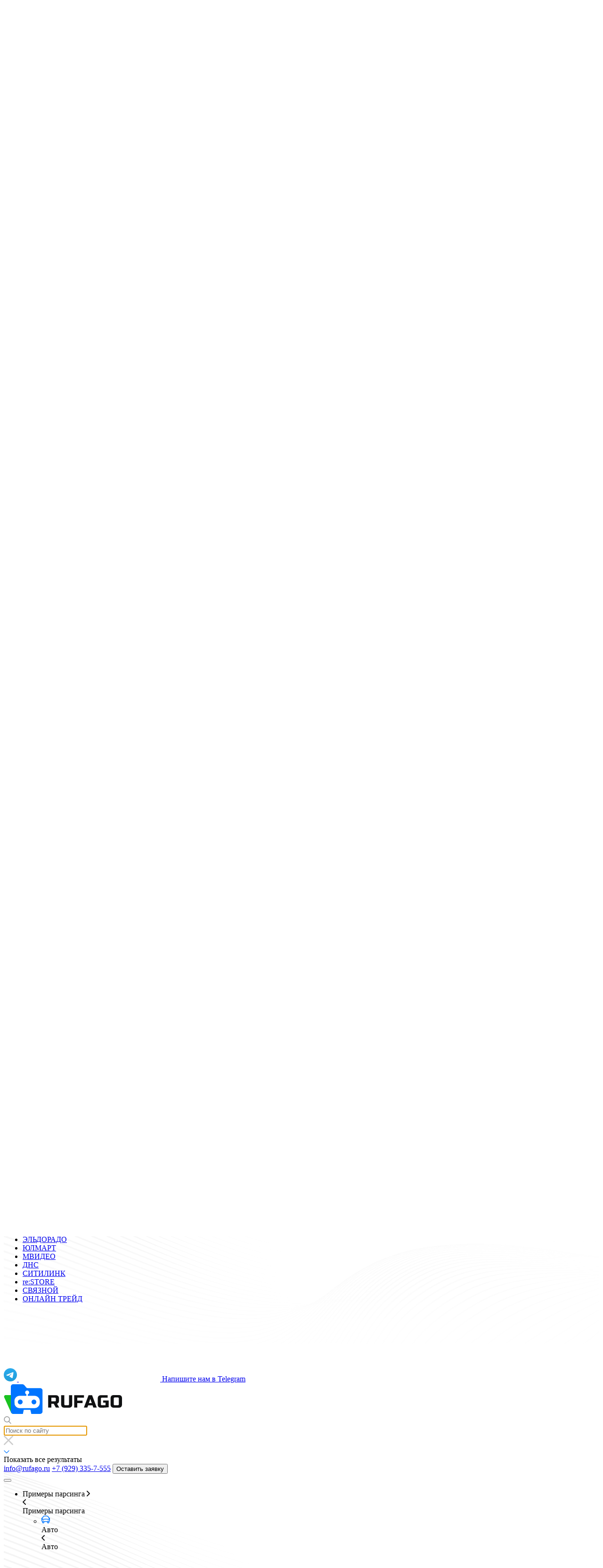

--- FILE ---
content_type: text/html; charset=UTF-8
request_url: https://rufago.ru/
body_size: 102684
content:
<!DOCTYPE html>
<html dir="ltr" lang="ru-RU" prefix="og: https://ogp.me/ns#">
	<head><meta charset="UTF-8"><script>if(navigator.userAgent.match(/MSIE|Internet Explorer/i)||navigator.userAgent.match(/Trident\/7\..*?rv:11/i)){var href=document.location.href;if(!href.match(/[?&]nowprocket/)){if(href.indexOf("?")==-1){if(href.indexOf("#")==-1){document.location.href=href+"?nowprocket=1"}else{document.location.href=href.replace("#","?nowprocket=1#")}}else{if(href.indexOf("#")==-1){document.location.href=href+"&nowprocket=1"}else{document.location.href=href.replace("#","&nowprocket=1#")}}}}</script><script>(()=>{class RocketLazyLoadScripts{constructor(){this.v="1.2.6",this.triggerEvents=["keydown","mousedown","mousemove","touchmove","touchstart","touchend","wheel"],this.userEventHandler=this.t.bind(this),this.touchStartHandler=this.i.bind(this),this.touchMoveHandler=this.o.bind(this),this.touchEndHandler=this.h.bind(this),this.clickHandler=this.u.bind(this),this.interceptedClicks=[],this.interceptedClickListeners=[],this.l(this),window.addEventListener("pageshow",(t=>{this.persisted=t.persisted,this.everythingLoaded&&this.m()})),this.CSPIssue=sessionStorage.getItem("rocketCSPIssue"),document.addEventListener("securitypolicyviolation",(t=>{this.CSPIssue||"script-src-elem"!==t.violatedDirective||"data"!==t.blockedURI||(this.CSPIssue=!0,sessionStorage.setItem("rocketCSPIssue",!0))})),document.addEventListener("DOMContentLoaded",(()=>{this.k()})),this.delayedScripts={normal:[],async:[],defer:[]},this.trash=[],this.allJQueries=[]}p(t){document.hidden?t.t():(this.triggerEvents.forEach((e=>window.addEventListener(e,t.userEventHandler,{passive:!0}))),window.addEventListener("touchstart",t.touchStartHandler,{passive:!0}),window.addEventListener("mousedown",t.touchStartHandler),document.addEventListener("visibilitychange",t.userEventHandler))}_(){this.triggerEvents.forEach((t=>window.removeEventListener(t,this.userEventHandler,{passive:!0}))),document.removeEventListener("visibilitychange",this.userEventHandler)}i(t){"HTML"!==t.target.tagName&&(window.addEventListener("touchend",this.touchEndHandler),window.addEventListener("mouseup",this.touchEndHandler),window.addEventListener("touchmove",this.touchMoveHandler,{passive:!0}),window.addEventListener("mousemove",this.touchMoveHandler),t.target.addEventListener("click",this.clickHandler),this.L(t.target,!0),this.S(t.target,"onclick","rocket-onclick"),this.C())}o(t){window.removeEventListener("touchend",this.touchEndHandler),window.removeEventListener("mouseup",this.touchEndHandler),window.removeEventListener("touchmove",this.touchMoveHandler,{passive:!0}),window.removeEventListener("mousemove",this.touchMoveHandler),t.target.removeEventListener("click",this.clickHandler),this.L(t.target,!1),this.S(t.target,"rocket-onclick","onclick"),this.M()}h(){window.removeEventListener("touchend",this.touchEndHandler),window.removeEventListener("mouseup",this.touchEndHandler),window.removeEventListener("touchmove",this.touchMoveHandler,{passive:!0}),window.removeEventListener("mousemove",this.touchMoveHandler)}u(t){t.target.removeEventListener("click",this.clickHandler),this.L(t.target,!1),this.S(t.target,"rocket-onclick","onclick"),this.interceptedClicks.push(t),t.preventDefault(),t.stopPropagation(),t.stopImmediatePropagation(),this.M()}O(){window.removeEventListener("touchstart",this.touchStartHandler,{passive:!0}),window.removeEventListener("mousedown",this.touchStartHandler),this.interceptedClicks.forEach((t=>{t.target.dispatchEvent(new MouseEvent("click",{view:t.view,bubbles:!0,cancelable:!0}))}))}l(t){EventTarget.prototype.addEventListenerWPRocketBase=EventTarget.prototype.addEventListener,EventTarget.prototype.addEventListener=function(e,i,o){"click"!==e||t.windowLoaded||i===t.clickHandler||t.interceptedClickListeners.push({target:this,func:i,options:o}),(this||window).addEventListenerWPRocketBase(e,i,o)}}L(t,e){this.interceptedClickListeners.forEach((i=>{i.target===t&&(e?t.removeEventListener("click",i.func,i.options):t.addEventListener("click",i.func,i.options))})),t.parentNode!==document.documentElement&&this.L(t.parentNode,e)}D(){return new Promise((t=>{this.P?this.M=t:t()}))}C(){this.P=!0}M(){this.P=!1}S(t,e,i){t.hasAttribute&&t.hasAttribute(e)&&(event.target.setAttribute(i,event.target.getAttribute(e)),event.target.removeAttribute(e))}t(){this._(this),"loading"===document.readyState?document.addEventListener("DOMContentLoaded",this.R.bind(this)):this.R()}k(){let t=[];document.querySelectorAll("script[type=rocketlazyloadscript][data-rocket-src]").forEach((e=>{let i=e.getAttribute("data-rocket-src");if(i&&!i.startsWith("data:")){0===i.indexOf("//")&&(i=location.protocol+i);try{const o=new URL(i).origin;o!==location.origin&&t.push({src:o,crossOrigin:e.crossOrigin||"module"===e.getAttribute("data-rocket-type")})}catch(t){}}})),t=[...new Map(t.map((t=>[JSON.stringify(t),t]))).values()],this.T(t,"preconnect")}async R(){this.lastBreath=Date.now(),this.j(this),this.F(this),this.I(),this.W(),this.q(),await this.A(this.delayedScripts.normal),await this.A(this.delayedScripts.defer),await this.A(this.delayedScripts.async);try{await this.U(),await this.H(this),await this.J()}catch(t){console.error(t)}window.dispatchEvent(new Event("rocket-allScriptsLoaded")),this.everythingLoaded=!0,this.D().then((()=>{this.O()})),this.N()}W(){document.querySelectorAll("script[type=rocketlazyloadscript]").forEach((t=>{t.hasAttribute("data-rocket-src")?t.hasAttribute("async")&&!1!==t.async?this.delayedScripts.async.push(t):t.hasAttribute("defer")&&!1!==t.defer||"module"===t.getAttribute("data-rocket-type")?this.delayedScripts.defer.push(t):this.delayedScripts.normal.push(t):this.delayedScripts.normal.push(t)}))}async B(t){if(await this.G(),!0!==t.noModule||!("noModule"in HTMLScriptElement.prototype))return new Promise((e=>{let i;function o(){(i||t).setAttribute("data-rocket-status","executed"),e()}try{if(navigator.userAgent.indexOf("Firefox/")>0||""===navigator.vendor||this.CSPIssue)i=document.createElement("script"),[...t.attributes].forEach((t=>{let e=t.nodeName;"type"!==e&&("data-rocket-type"===e&&(e="type"),"data-rocket-src"===e&&(e="src"),i.setAttribute(e,t.nodeValue))})),t.text&&(i.text=t.text),i.hasAttribute("src")?(i.addEventListener("load",o),i.addEventListener("error",(function(){i.setAttribute("data-rocket-status","failed-network"),e()})),setTimeout((()=>{i.isConnected||e()}),1)):(i.text=t.text,o()),t.parentNode.replaceChild(i,t);else{const i=t.getAttribute("data-rocket-type"),s=t.getAttribute("data-rocket-src");i?(t.type=i,t.removeAttribute("data-rocket-type")):t.removeAttribute("type"),t.addEventListener("load",o),t.addEventListener("error",(i=>{this.CSPIssue&&i.target.src.startsWith("data:")?(console.log("WPRocket: data-uri blocked by CSP -> fallback"),t.removeAttribute("src"),this.B(t).then(e)):(t.setAttribute("data-rocket-status","failed-network"),e())})),s?(t.removeAttribute("data-rocket-src"),t.src=s):t.src="data:text/javascript;base64,"+window.btoa(unescape(encodeURIComponent(t.text)))}}catch(i){t.setAttribute("data-rocket-status","failed-transform"),e()}}));t.setAttribute("data-rocket-status","skipped")}async A(t){const e=t.shift();return e&&e.isConnected?(await this.B(e),this.A(t)):Promise.resolve()}q(){this.T([...this.delayedScripts.normal,...this.delayedScripts.defer,...this.delayedScripts.async],"preload")}T(t,e){var i=document.createDocumentFragment();t.forEach((t=>{const o=t.getAttribute&&t.getAttribute("data-rocket-src")||t.src;if(o&&!o.startsWith("data:")){const s=document.createElement("link");s.href=o,s.rel=e,"preconnect"!==e&&(s.as="script"),t.getAttribute&&"module"===t.getAttribute("data-rocket-type")&&(s.crossOrigin=!0),t.crossOrigin&&(s.crossOrigin=t.crossOrigin),t.integrity&&(s.integrity=t.integrity),i.appendChild(s),this.trash.push(s)}})),document.head.appendChild(i)}j(t){let e={};function i(i,o){return e[o].eventsToRewrite.indexOf(i)>=0&&!t.everythingLoaded?"rocket-"+i:i}function o(t,o){!function(t){e[t]||(e[t]={originalFunctions:{add:t.addEventListener,remove:t.removeEventListener},eventsToRewrite:[]},t.addEventListener=function(){arguments[0]=i(arguments[0],t),e[t].originalFunctions.add.apply(t,arguments)},t.removeEventListener=function(){arguments[0]=i(arguments[0],t),e[t].originalFunctions.remove.apply(t,arguments)})}(t),e[t].eventsToRewrite.push(o)}function s(e,i){let o=e[i];e[i]=null,Object.defineProperty(e,i,{get:()=>o||function(){},set(s){t.everythingLoaded?o=s:e["rocket"+i]=o=s}})}o(document,"DOMContentLoaded"),o(window,"DOMContentLoaded"),o(window,"load"),o(window,"pageshow"),o(document,"readystatechange"),s(document,"onreadystatechange"),s(window,"onload"),s(window,"onpageshow");try{Object.defineProperty(document,"readyState",{get:()=>t.rocketReadyState,set(e){t.rocketReadyState=e},configurable:!0}),document.readyState="loading"}catch(t){console.log("WPRocket DJE readyState conflict, bypassing")}}F(t){let e;function i(e){return t.everythingLoaded?e:e.split(" ").map((t=>"load"===t||0===t.indexOf("load.")?"rocket-jquery-load":t)).join(" ")}function o(o){function s(t){const e=o.fn[t];o.fn[t]=o.fn.init.prototype[t]=function(){return this[0]===window&&("string"==typeof arguments[0]||arguments[0]instanceof String?arguments[0]=i(arguments[0]):"object"==typeof arguments[0]&&Object.keys(arguments[0]).forEach((t=>{const e=arguments[0][t];delete arguments[0][t],arguments[0][i(t)]=e}))),e.apply(this,arguments),this}}o&&o.fn&&!t.allJQueries.includes(o)&&(o.fn.ready=o.fn.init.prototype.ready=function(e){return t.domReadyFired?e.bind(document)(o):document.addEventListener("rocket-DOMContentLoaded",(()=>e.bind(document)(o))),o([])},s("on"),s("one"),t.allJQueries.push(o)),e=o}o(window.jQuery),Object.defineProperty(window,"jQuery",{get:()=>e,set(t){o(t)}})}async H(t){const e=document.querySelector("script[data-webpack]");e&&(await async function(){return new Promise((t=>{e.addEventListener("load",t),e.addEventListener("error",t)}))}(),await t.K(),await t.H(t))}async U(){this.domReadyFired=!0;try{document.readyState="interactive"}catch(t){}await this.G(),document.dispatchEvent(new Event("rocket-readystatechange")),await this.G(),document.rocketonreadystatechange&&document.rocketonreadystatechange(),await this.G(),document.dispatchEvent(new Event("rocket-DOMContentLoaded")),await this.G(),window.dispatchEvent(new Event("rocket-DOMContentLoaded"))}async J(){try{document.readyState="complete"}catch(t){}await this.G(),document.dispatchEvent(new Event("rocket-readystatechange")),await this.G(),document.rocketonreadystatechange&&document.rocketonreadystatechange(),await this.G(),window.dispatchEvent(new Event("rocket-load")),await this.G(),window.rocketonload&&window.rocketonload(),await this.G(),this.allJQueries.forEach((t=>t(window).trigger("rocket-jquery-load"))),await this.G();const t=new Event("rocket-pageshow");t.persisted=this.persisted,window.dispatchEvent(t),await this.G(),window.rocketonpageshow&&window.rocketonpageshow({persisted:this.persisted}),this.windowLoaded=!0}m(){document.onreadystatechange&&document.onreadystatechange(),window.onload&&window.onload(),window.onpageshow&&window.onpageshow({persisted:this.persisted})}I(){const t=new Map;document.write=document.writeln=function(e){const i=document.currentScript;i||console.error("WPRocket unable to document.write this: "+e);const o=document.createRange(),s=i.parentElement;let n=t.get(i);void 0===n&&(n=i.nextSibling,t.set(i,n));const c=document.createDocumentFragment();o.setStart(c,0),c.appendChild(o.createContextualFragment(e)),s.insertBefore(c,n)}}async G(){Date.now()-this.lastBreath>45&&(await this.K(),this.lastBreath=Date.now())}async K(){return document.hidden?new Promise((t=>setTimeout(t))):new Promise((t=>requestAnimationFrame(t)))}N(){this.trash.forEach((t=>t.remove()))}static run(){const t=new RocketLazyLoadScripts;t.p(t)}}RocketLazyLoadScripts.run()})();</script>
		
		<meta name="viewport" content="width=device-width, initial-scale=1 , maximum-scale=1, user-scalable=0">
		<meta http-equiv="x-ua-compatible" content="ie=edge">
		<link rel="preconnect" href="https://fonts.gstatic.com/" crossorigin>
		<meta name="csrf-token" content="6luPC4sT55lmIcuNw4TQhJZaeSxND7jLM2U0f0/x4Q8=">
		
		
		<!-- All in One SEO 4.7.1.1 - aioseo.com -->
		<title>Парсинг сайтов, мониторинг цен, анализ конкурентов | RUFAGO</title><link rel="preload" data-rocket-preload as="image" href="https://rufago.ru/wp-content/themes/rufago/static/img/fon-body.png" fetchpriority="high">
		<meta name="description" content="Закажите профессиональный парсинг сайтов и мониторинг цен конкурентов от RUFAGO по доступной стоимости. Быстрый сбор данных и анализ рынка для вашего успеха." />
		<meta name="robots" content="max-image-preview:large" />
		<link rel="canonical" href="https://rufago.ru/" />
		<meta name="generator" content="All in One SEO (AIOSEO) 4.7.1.1" />
		<meta property="og:locale" content="ru_RU" />
		<meta property="og:site_name" content="RUFAGO | Сервис сбора информации" />
		<meta property="og:type" content="article" />
		<meta property="og:title" content="Парсинг сайтов, мониторинг цен, анализ конкурентов | RUFAGO" />
		<meta property="og:description" content="Закажите профессиональный парсинг сайтов и мониторинг цен конкурентов от RUFAGO по доступной стоимости. Быстрый сбор данных и анализ рынка для вашего успеха." />
		<meta property="og:url" content="https://rufago.ru/" />
		<meta property="article:published_time" content="2020-10-19T08:47:25+00:00" />
		<meta property="article:modified_time" content="2024-11-08T07:36:21+00:00" />
		<meta name="twitter:card" content="summary" />
		<meta name="twitter:title" content="Парсинг сайтов, мониторинг цен, анализ конкурентов | RUFAGO" />
		<meta name="twitter:description" content="Закажите профессиональный парсинг сайтов и мониторинг цен конкурентов от RUFAGO по доступной стоимости. Быстрый сбор данных и анализ рынка для вашего успеха." />
		<script type="application/ld+json" class="aioseo-schema">
			{"@context":"https:\/\/schema.org","@graph":[{"@type":"BreadcrumbList","@id":"https:\/\/rufago.ru\/#breadcrumblist","itemListElement":[{"@type":"ListItem","@id":"https:\/\/rufago.ru\/#listItem","position":1,"name":"\u0413\u043b\u0430\u0432\u043d\u0430\u044f \u0441\u0442\u0440\u0430\u043d\u0438\u0446\u0430"}]},{"@type":"Organization","@id":"https:\/\/rufago.ru\/#organization","name":"RUFAGO","description":"\u0421\u0435\u0440\u0432\u0438\u0441 \u0441\u0431\u043e\u0440\u0430 \u0438\u043d\u0444\u043e\u0440\u043c\u0430\u0446\u0438\u0438","url":"https:\/\/rufago.ru\/","telephone":"+79293357555","logo":{"@type":"ImageObject","url":"https:\/\/rufago.ru\/wp-content\/uploads\/2020\/12\/RUFAGO_logo_mail-1.png","@id":"https:\/\/rufago.ru\/#organizationLogo","width":1000,"height":1000},"image":{"@id":"https:\/\/rufago.ru\/#organizationLogo"}},{"@type":"WebPage","@id":"https:\/\/rufago.ru\/#webpage","url":"https:\/\/rufago.ru\/","name":"\u041f\u0430\u0440\u0441\u0438\u043d\u0433 \u0441\u0430\u0439\u0442\u043e\u0432, \u043c\u043e\u043d\u0438\u0442\u043e\u0440\u0438\u043d\u0433 \u0446\u0435\u043d, \u0430\u043d\u0430\u043b\u0438\u0437 \u043a\u043e\u043d\u043a\u0443\u0440\u0435\u043d\u0442\u043e\u0432 | RUFAGO","description":"\u0417\u0430\u043a\u0430\u0436\u0438\u0442\u0435 \u043f\u0440\u043e\u0444\u0435\u0441\u0441\u0438\u043e\u043d\u0430\u043b\u044c\u043d\u044b\u0439 \u043f\u0430\u0440\u0441\u0438\u043d\u0433 \u0441\u0430\u0439\u0442\u043e\u0432 \u0438 \u043c\u043e\u043d\u0438\u0442\u043e\u0440\u0438\u043d\u0433 \u0446\u0435\u043d \u043a\u043e\u043d\u043a\u0443\u0440\u0435\u043d\u0442\u043e\u0432 \u043e\u0442 RUFAGO \u043f\u043e \u0434\u043e\u0441\u0442\u0443\u043f\u043d\u043e\u0439 \u0441\u0442\u043e\u0438\u043c\u043e\u0441\u0442\u0438. \u0411\u044b\u0441\u0442\u0440\u044b\u0439 \u0441\u0431\u043e\u0440 \u0434\u0430\u043d\u043d\u044b\u0445 \u0438 \u0430\u043d\u0430\u043b\u0438\u0437 \u0440\u044b\u043d\u043a\u0430 \u0434\u043b\u044f \u0432\u0430\u0448\u0435\u0433\u043e \u0443\u0441\u043f\u0435\u0445\u0430.","inLanguage":"ru-RU","isPartOf":{"@id":"https:\/\/rufago.ru\/#website"},"breadcrumb":{"@id":"https:\/\/rufago.ru\/#breadcrumblist"},"datePublished":"2020-10-19T11:47:25+03:00","dateModified":"2024-11-08T10:36:21+03:00"},{"@type":"WebSite","@id":"https:\/\/rufago.ru\/#website","url":"https:\/\/rufago.ru\/","name":"RUFAGO","description":"\u0421\u0435\u0440\u0432\u0438\u0441 \u0441\u0431\u043e\u0440\u0430 \u0438\u043d\u0444\u043e\u0440\u043c\u0430\u0446\u0438\u0438","inLanguage":"ru-RU","publisher":{"@id":"https:\/\/rufago.ru\/#organization"},"potentialAction":{"@type":"SearchAction","target":{"@type":"EntryPoint","urlTemplate":"https:\/\/rufago.ru\/?s={search_term_string}"},"query-input":"required name=search_term_string"}}]}
		</script>
		<!-- All in One SEO -->

<link rel='dns-prefetch' href='//smartcaptcha.yandexcloud.net' />
<script type="rocketlazyloadscript" data-rocket-type="text/javascript">
/* <![CDATA[ */
window._wpemojiSettings = {"baseUrl":"https:\/\/s.w.org\/images\/core\/emoji\/15.0.3\/72x72\/","ext":".png","svgUrl":"https:\/\/s.w.org\/images\/core\/emoji\/15.0.3\/svg\/","svgExt":".svg","source":{"concatemoji":"https:\/\/rufago.ru\/wp-includes\/js\/wp-emoji-release.min.js?ver=6.6.4"}};
/*! This file is auto-generated */
!function(i,n){var o,s,e;function c(e){try{var t={supportTests:e,timestamp:(new Date).valueOf()};sessionStorage.setItem(o,JSON.stringify(t))}catch(e){}}function p(e,t,n){e.clearRect(0,0,e.canvas.width,e.canvas.height),e.fillText(t,0,0);var t=new Uint32Array(e.getImageData(0,0,e.canvas.width,e.canvas.height).data),r=(e.clearRect(0,0,e.canvas.width,e.canvas.height),e.fillText(n,0,0),new Uint32Array(e.getImageData(0,0,e.canvas.width,e.canvas.height).data));return t.every(function(e,t){return e===r[t]})}function u(e,t,n){switch(t){case"flag":return n(e,"\ud83c\udff3\ufe0f\u200d\u26a7\ufe0f","\ud83c\udff3\ufe0f\u200b\u26a7\ufe0f")?!1:!n(e,"\ud83c\uddfa\ud83c\uddf3","\ud83c\uddfa\u200b\ud83c\uddf3")&&!n(e,"\ud83c\udff4\udb40\udc67\udb40\udc62\udb40\udc65\udb40\udc6e\udb40\udc67\udb40\udc7f","\ud83c\udff4\u200b\udb40\udc67\u200b\udb40\udc62\u200b\udb40\udc65\u200b\udb40\udc6e\u200b\udb40\udc67\u200b\udb40\udc7f");case"emoji":return!n(e,"\ud83d\udc26\u200d\u2b1b","\ud83d\udc26\u200b\u2b1b")}return!1}function f(e,t,n){var r="undefined"!=typeof WorkerGlobalScope&&self instanceof WorkerGlobalScope?new OffscreenCanvas(300,150):i.createElement("canvas"),a=r.getContext("2d",{willReadFrequently:!0}),o=(a.textBaseline="top",a.font="600 32px Arial",{});return e.forEach(function(e){o[e]=t(a,e,n)}),o}function t(e){var t=i.createElement("script");t.src=e,t.defer=!0,i.head.appendChild(t)}"undefined"!=typeof Promise&&(o="wpEmojiSettingsSupports",s=["flag","emoji"],n.supports={everything:!0,everythingExceptFlag:!0},e=new Promise(function(e){i.addEventListener("DOMContentLoaded",e,{once:!0})}),new Promise(function(t){var n=function(){try{var e=JSON.parse(sessionStorage.getItem(o));if("object"==typeof e&&"number"==typeof e.timestamp&&(new Date).valueOf()<e.timestamp+604800&&"object"==typeof e.supportTests)return e.supportTests}catch(e){}return null}();if(!n){if("undefined"!=typeof Worker&&"undefined"!=typeof OffscreenCanvas&&"undefined"!=typeof URL&&URL.createObjectURL&&"undefined"!=typeof Blob)try{var e="postMessage("+f.toString()+"("+[JSON.stringify(s),u.toString(),p.toString()].join(",")+"));",r=new Blob([e],{type:"text/javascript"}),a=new Worker(URL.createObjectURL(r),{name:"wpTestEmojiSupports"});return void(a.onmessage=function(e){c(n=e.data),a.terminate(),t(n)})}catch(e){}c(n=f(s,u,p))}t(n)}).then(function(e){for(var t in e)n.supports[t]=e[t],n.supports.everything=n.supports.everything&&n.supports[t],"flag"!==t&&(n.supports.everythingExceptFlag=n.supports.everythingExceptFlag&&n.supports[t]);n.supports.everythingExceptFlag=n.supports.everythingExceptFlag&&!n.supports.flag,n.DOMReady=!1,n.readyCallback=function(){n.DOMReady=!0}}).then(function(){return e}).then(function(){var e;n.supports.everything||(n.readyCallback(),(e=n.source||{}).concatemoji?t(e.concatemoji):e.wpemoji&&e.twemoji&&(t(e.twemoji),t(e.wpemoji)))}))}((window,document),window._wpemojiSettings);
/* ]]> */
</script>
<style id='wp-emoji-styles-inline-css' type='text/css'>

	img.wp-smiley, img.emoji {
		display: inline !important;
		border: none !important;
		box-shadow: none !important;
		height: 1em !important;
		width: 1em !important;
		margin: 0 0.07em !important;
		vertical-align: -0.1em !important;
		background: none !important;
		padding: 0 !important;
	}
</style>
<link rel='stylesheet' id='wp-block-library-css' href='https://rufago.ru/wp-includes/css/dist/block-library/style.min.css?ver=6.6.4' type='text/css' media='all' />
<style id='classic-theme-styles-inline-css' type='text/css'>
/*! This file is auto-generated */
.wp-block-button__link{color:#fff;background-color:#32373c;border-radius:9999px;box-shadow:none;text-decoration:none;padding:calc(.667em + 2px) calc(1.333em + 2px);font-size:1.125em}.wp-block-file__button{background:#32373c;color:#fff;text-decoration:none}
</style>
<style id='global-styles-inline-css' type='text/css'>
:root{--wp--preset--aspect-ratio--square: 1;--wp--preset--aspect-ratio--4-3: 4/3;--wp--preset--aspect-ratio--3-4: 3/4;--wp--preset--aspect-ratio--3-2: 3/2;--wp--preset--aspect-ratio--2-3: 2/3;--wp--preset--aspect-ratio--16-9: 16/9;--wp--preset--aspect-ratio--9-16: 9/16;--wp--preset--color--black: #000000;--wp--preset--color--cyan-bluish-gray: #abb8c3;--wp--preset--color--white: #ffffff;--wp--preset--color--pale-pink: #f78da7;--wp--preset--color--vivid-red: #cf2e2e;--wp--preset--color--luminous-vivid-orange: #ff6900;--wp--preset--color--luminous-vivid-amber: #fcb900;--wp--preset--color--light-green-cyan: #7bdcb5;--wp--preset--color--vivid-green-cyan: #00d084;--wp--preset--color--pale-cyan-blue: #8ed1fc;--wp--preset--color--vivid-cyan-blue: #0693e3;--wp--preset--color--vivid-purple: #9b51e0;--wp--preset--gradient--vivid-cyan-blue-to-vivid-purple: linear-gradient(135deg,rgba(6,147,227,1) 0%,rgb(155,81,224) 100%);--wp--preset--gradient--light-green-cyan-to-vivid-green-cyan: linear-gradient(135deg,rgb(122,220,180) 0%,rgb(0,208,130) 100%);--wp--preset--gradient--luminous-vivid-amber-to-luminous-vivid-orange: linear-gradient(135deg,rgba(252,185,0,1) 0%,rgba(255,105,0,1) 100%);--wp--preset--gradient--luminous-vivid-orange-to-vivid-red: linear-gradient(135deg,rgba(255,105,0,1) 0%,rgb(207,46,46) 100%);--wp--preset--gradient--very-light-gray-to-cyan-bluish-gray: linear-gradient(135deg,rgb(238,238,238) 0%,rgb(169,184,195) 100%);--wp--preset--gradient--cool-to-warm-spectrum: linear-gradient(135deg,rgb(74,234,220) 0%,rgb(151,120,209) 20%,rgb(207,42,186) 40%,rgb(238,44,130) 60%,rgb(251,105,98) 80%,rgb(254,248,76) 100%);--wp--preset--gradient--blush-light-purple: linear-gradient(135deg,rgb(255,206,236) 0%,rgb(152,150,240) 100%);--wp--preset--gradient--blush-bordeaux: linear-gradient(135deg,rgb(254,205,165) 0%,rgb(254,45,45) 50%,rgb(107,0,62) 100%);--wp--preset--gradient--luminous-dusk: linear-gradient(135deg,rgb(255,203,112) 0%,rgb(199,81,192) 50%,rgb(65,88,208) 100%);--wp--preset--gradient--pale-ocean: linear-gradient(135deg,rgb(255,245,203) 0%,rgb(182,227,212) 50%,rgb(51,167,181) 100%);--wp--preset--gradient--electric-grass: linear-gradient(135deg,rgb(202,248,128) 0%,rgb(113,206,126) 100%);--wp--preset--gradient--midnight: linear-gradient(135deg,rgb(2,3,129) 0%,rgb(40,116,252) 100%);--wp--preset--font-size--small: 13px;--wp--preset--font-size--medium: 20px;--wp--preset--font-size--large: 36px;--wp--preset--font-size--x-large: 42px;--wp--preset--font-family--inter: "Inter", sans-serif;--wp--preset--font-family--cardo: Cardo;--wp--preset--spacing--20: 0.44rem;--wp--preset--spacing--30: 0.67rem;--wp--preset--spacing--40: 1rem;--wp--preset--spacing--50: 1.5rem;--wp--preset--spacing--60: 2.25rem;--wp--preset--spacing--70: 3.38rem;--wp--preset--spacing--80: 5.06rem;--wp--preset--shadow--natural: 6px 6px 9px rgba(0, 0, 0, 0.2);--wp--preset--shadow--deep: 12px 12px 50px rgba(0, 0, 0, 0.4);--wp--preset--shadow--sharp: 6px 6px 0px rgba(0, 0, 0, 0.2);--wp--preset--shadow--outlined: 6px 6px 0px -3px rgba(255, 255, 255, 1), 6px 6px rgba(0, 0, 0, 1);--wp--preset--shadow--crisp: 6px 6px 0px rgba(0, 0, 0, 1);}:where(.is-layout-flex){gap: 0.5em;}:where(.is-layout-grid){gap: 0.5em;}body .is-layout-flex{display: flex;}.is-layout-flex{flex-wrap: wrap;align-items: center;}.is-layout-flex > :is(*, div){margin: 0;}body .is-layout-grid{display: grid;}.is-layout-grid > :is(*, div){margin: 0;}:where(.wp-block-columns.is-layout-flex){gap: 2em;}:where(.wp-block-columns.is-layout-grid){gap: 2em;}:where(.wp-block-post-template.is-layout-flex){gap: 1.25em;}:where(.wp-block-post-template.is-layout-grid){gap: 1.25em;}.has-black-color{color: var(--wp--preset--color--black) !important;}.has-cyan-bluish-gray-color{color: var(--wp--preset--color--cyan-bluish-gray) !important;}.has-white-color{color: var(--wp--preset--color--white) !important;}.has-pale-pink-color{color: var(--wp--preset--color--pale-pink) !important;}.has-vivid-red-color{color: var(--wp--preset--color--vivid-red) !important;}.has-luminous-vivid-orange-color{color: var(--wp--preset--color--luminous-vivid-orange) !important;}.has-luminous-vivid-amber-color{color: var(--wp--preset--color--luminous-vivid-amber) !important;}.has-light-green-cyan-color{color: var(--wp--preset--color--light-green-cyan) !important;}.has-vivid-green-cyan-color{color: var(--wp--preset--color--vivid-green-cyan) !important;}.has-pale-cyan-blue-color{color: var(--wp--preset--color--pale-cyan-blue) !important;}.has-vivid-cyan-blue-color{color: var(--wp--preset--color--vivid-cyan-blue) !important;}.has-vivid-purple-color{color: var(--wp--preset--color--vivid-purple) !important;}.has-black-background-color{background-color: var(--wp--preset--color--black) !important;}.has-cyan-bluish-gray-background-color{background-color: var(--wp--preset--color--cyan-bluish-gray) !important;}.has-white-background-color{background-color: var(--wp--preset--color--white) !important;}.has-pale-pink-background-color{background-color: var(--wp--preset--color--pale-pink) !important;}.has-vivid-red-background-color{background-color: var(--wp--preset--color--vivid-red) !important;}.has-luminous-vivid-orange-background-color{background-color: var(--wp--preset--color--luminous-vivid-orange) !important;}.has-luminous-vivid-amber-background-color{background-color: var(--wp--preset--color--luminous-vivid-amber) !important;}.has-light-green-cyan-background-color{background-color: var(--wp--preset--color--light-green-cyan) !important;}.has-vivid-green-cyan-background-color{background-color: var(--wp--preset--color--vivid-green-cyan) !important;}.has-pale-cyan-blue-background-color{background-color: var(--wp--preset--color--pale-cyan-blue) !important;}.has-vivid-cyan-blue-background-color{background-color: var(--wp--preset--color--vivid-cyan-blue) !important;}.has-vivid-purple-background-color{background-color: var(--wp--preset--color--vivid-purple) !important;}.has-black-border-color{border-color: var(--wp--preset--color--black) !important;}.has-cyan-bluish-gray-border-color{border-color: var(--wp--preset--color--cyan-bluish-gray) !important;}.has-white-border-color{border-color: var(--wp--preset--color--white) !important;}.has-pale-pink-border-color{border-color: var(--wp--preset--color--pale-pink) !important;}.has-vivid-red-border-color{border-color: var(--wp--preset--color--vivid-red) !important;}.has-luminous-vivid-orange-border-color{border-color: var(--wp--preset--color--luminous-vivid-orange) !important;}.has-luminous-vivid-amber-border-color{border-color: var(--wp--preset--color--luminous-vivid-amber) !important;}.has-light-green-cyan-border-color{border-color: var(--wp--preset--color--light-green-cyan) !important;}.has-vivid-green-cyan-border-color{border-color: var(--wp--preset--color--vivid-green-cyan) !important;}.has-pale-cyan-blue-border-color{border-color: var(--wp--preset--color--pale-cyan-blue) !important;}.has-vivid-cyan-blue-border-color{border-color: var(--wp--preset--color--vivid-cyan-blue) !important;}.has-vivid-purple-border-color{border-color: var(--wp--preset--color--vivid-purple) !important;}.has-vivid-cyan-blue-to-vivid-purple-gradient-background{background: var(--wp--preset--gradient--vivid-cyan-blue-to-vivid-purple) !important;}.has-light-green-cyan-to-vivid-green-cyan-gradient-background{background: var(--wp--preset--gradient--light-green-cyan-to-vivid-green-cyan) !important;}.has-luminous-vivid-amber-to-luminous-vivid-orange-gradient-background{background: var(--wp--preset--gradient--luminous-vivid-amber-to-luminous-vivid-orange) !important;}.has-luminous-vivid-orange-to-vivid-red-gradient-background{background: var(--wp--preset--gradient--luminous-vivid-orange-to-vivid-red) !important;}.has-very-light-gray-to-cyan-bluish-gray-gradient-background{background: var(--wp--preset--gradient--very-light-gray-to-cyan-bluish-gray) !important;}.has-cool-to-warm-spectrum-gradient-background{background: var(--wp--preset--gradient--cool-to-warm-spectrum) !important;}.has-blush-light-purple-gradient-background{background: var(--wp--preset--gradient--blush-light-purple) !important;}.has-blush-bordeaux-gradient-background{background: var(--wp--preset--gradient--blush-bordeaux) !important;}.has-luminous-dusk-gradient-background{background: var(--wp--preset--gradient--luminous-dusk) !important;}.has-pale-ocean-gradient-background{background: var(--wp--preset--gradient--pale-ocean) !important;}.has-electric-grass-gradient-background{background: var(--wp--preset--gradient--electric-grass) !important;}.has-midnight-gradient-background{background: var(--wp--preset--gradient--midnight) !important;}.has-small-font-size{font-size: var(--wp--preset--font-size--small) !important;}.has-medium-font-size{font-size: var(--wp--preset--font-size--medium) !important;}.has-large-font-size{font-size: var(--wp--preset--font-size--large) !important;}.has-x-large-font-size{font-size: var(--wp--preset--font-size--x-large) !important;}
:where(.wp-block-post-template.is-layout-flex){gap: 1.25em;}:where(.wp-block-post-template.is-layout-grid){gap: 1.25em;}
:where(.wp-block-columns.is-layout-flex){gap: 2em;}:where(.wp-block-columns.is-layout-grid){gap: 2em;}
:root :where(.wp-block-pullquote){font-size: 1.5em;line-height: 1.6;}
</style>
<link data-minify="1" rel='stylesheet' id='woocommerce-layout-css' href='https://rufago.ru/wp-content/cache/min/1/wp-content/plugins/woocommerce/assets/css/woocommerce-layout.css?ver=1760074631' type='text/css' media='all' />
<link data-minify="1" rel='stylesheet' id='woocommerce-smallscreen-css' href='https://rufago.ru/wp-content/cache/min/1/wp-content/plugins/woocommerce/assets/css/woocommerce-smallscreen.css?ver=1760074631' type='text/css' media='only screen and (max-width: 768px)' />
<link data-minify="1" rel='stylesheet' id='woocommerce-general-css' href='https://rufago.ru/wp-content/cache/min/1/wp-content/plugins/woocommerce/assets/css/woocommerce.css?ver=1760074631' type='text/css' media='all' />
<style id='woocommerce-inline-inline-css' type='text/css'>
.woocommerce form .form-row .required { visibility: visible; }
</style>
<link data-minify="1" rel='stylesheet' id='mytheme-style-css' href='https://rufago.ru/wp-content/cache/min/1/wp-content/themes/rufago/dist/assets/index-Dx0apYvz.css?ver=1760074631' type='text/css' media='all' />
<link data-minify="1" rel='stylesheet' id='newsletter-css' href='https://rufago.ru/wp-content/cache/min/1/wp-content/plugins/newsletter/style.css?ver=1760074631' type='text/css' media='all' />
<link data-minify="1" rel='stylesheet' id='style.min.css-css' href='https://rufago.ru/wp-content/cache/min/1/wp-content/themes/rufago/static/css/style.min.css?ver=1760074631' type='text/css' media='all' />
<link data-minify="1" rel='stylesheet' id='wp-fix.css-css' href='https://rufago.ru/wp-content/cache/min/1/wp-content/themes/rufago/static/css/wp-fix.css?ver=1760074631' type='text/css' media='all' />
<script type="rocketlazyloadscript" data-rocket-type="text/javascript" data-rocket-src="https://rufago.ru/wp-content/plugins/wp-yandex-metrika/assets/YmEc.min.js?ver=1.2.1" id="wp-yandex-metrika_YmEc-js" data-rocket-defer defer></script>
<script type="rocketlazyloadscript" data-rocket-type="text/javascript" id="wp-yandex-metrika_YmEc-js-after">
/* <![CDATA[ */
window.tmpwpym={datalayername:'dataLayer',counters:JSON.parse('[{"number":"70567180","webvisor":"1"}]'),targets:JSON.parse('[]')};
/* ]]> */
</script>
<script type="rocketlazyloadscript" data-rocket-type="text/javascript" data-rocket-src="https://rufago.ru/wp-includes/js/jquery/jquery.min.js?ver=3.7.1" id="jquery-core-js" data-rocket-defer defer></script>
<script type="rocketlazyloadscript" data-rocket-type="text/javascript" data-rocket-src="https://rufago.ru/wp-includes/js/jquery/jquery-migrate.min.js?ver=3.4.1" id="jquery-migrate-js" data-rocket-defer defer></script>
<script type="rocketlazyloadscript" data-rocket-type="text/javascript" data-rocket-src="https://rufago.ru/wp-content/plugins/wp-yandex-metrika/assets/frontend.min.js?ver=1.2.1" id="wp-yandex-metrika_frontend-js" data-rocket-defer defer></script>
<script type="rocketlazyloadscript" data-rocket-type="text/javascript" data-rocket-src="https://rufago.ru/wp-content/plugins/woocommerce/assets/js/jquery-blockui/jquery.blockUI.min.js?ver=2.7.0-wc.9.3.5" id="jquery-blockui-js" defer="defer" data-wp-strategy="defer"></script>
<script type="text/javascript" id="wc-add-to-cart-js-extra">
/* <![CDATA[ */
var wc_add_to_cart_params = {"ajax_url":"\/wp-admin\/admin-ajax.php","wc_ajax_url":"\/?wc-ajax=%%endpoint%%","i18n_view_cart":"\u041f\u0440\u043e\u0441\u043c\u043e\u0442\u0440 \u043a\u043e\u0440\u0437\u0438\u043d\u044b","cart_url":"https:\/\/rufago.ru","is_cart":"","cart_redirect_after_add":"yes"};
/* ]]> */
</script>
<script type="rocketlazyloadscript" data-rocket-type="text/javascript" data-rocket-src="https://rufago.ru/wp-content/plugins/woocommerce/assets/js/frontend/add-to-cart.min.js?ver=9.3.5" id="wc-add-to-cart-js" defer="defer" data-wp-strategy="defer"></script>
<script type="rocketlazyloadscript" data-rocket-type="text/javascript" data-rocket-src="https://rufago.ru/wp-content/plugins/woocommerce/assets/js/js-cookie/js.cookie.min.js?ver=2.1.4-wc.9.3.5" id="js-cookie-js" defer="defer" data-wp-strategy="defer"></script>
<script type="text/javascript" id="woocommerce-js-extra">
/* <![CDATA[ */
var woocommerce_params = {"ajax_url":"\/wp-admin\/admin-ajax.php","wc_ajax_url":"\/?wc-ajax=%%endpoint%%"};
/* ]]> */
</script>
<script type="rocketlazyloadscript" data-rocket-type="text/javascript" data-rocket-src="https://rufago.ru/wp-content/plugins/woocommerce/assets/js/frontend/woocommerce.min.js?ver=9.3.5" id="woocommerce-js" defer="defer" data-wp-strategy="defer"></script>
<script type="rocketlazyloadscript" data-rocket-type="text/javascript" data-rocket-src="https://smartcaptcha.yandexcloud.net/captcha.js" id="yandex-smartcaptcha-js" defer="defer" data-wp-strategy="defer"></script>
<link rel="https://api.w.org/" href="https://rufago.ru/wp-json/" /><link rel="alternate" title="JSON" type="application/json" href="https://rufago.ru/wp-json/wp/v2/pages/888" /><link rel="EditURI" type="application/rsd+xml" title="RSD" href="https://rufago.ru/xmlrpc.php?rsd" />
<meta name="generator" content="WordPress 6.6.4" />
<meta name="generator" content="WooCommerce 9.3.5" />
<link rel='shortlink' href='https://rufago.ru/' />
<link rel="alternate" title="oEmbed (JSON)" type="application/json+oembed" href="https://rufago.ru/wp-json/oembed/1.0/embed?url=https%3A%2F%2Frufago.ru%2F" />
<link rel="alternate" title="oEmbed (XML)" type="text/xml+oembed" href="https://rufago.ru/wp-json/oembed/1.0/embed?url=https%3A%2F%2Frufago.ru%2F&#038;format=xml" />
<meta name="verification" content="f612c7d25f5690ad41496fcfdbf8d1" />	<noscript><style>.woocommerce-product-gallery{ opacity: 1 !important; }</style></noscript>
	        <!-- Yandex.Metrica counter -->
        <script type="rocketlazyloadscript" data-rocket-type="text/javascript">
            (function (m, e, t, r, i, k, a) {
                m[i] = m[i] || function () {
                    (m[i].a = m[i].a || []).push(arguments)
                };
                m[i].l = 1 * new Date();
                k = e.createElement(t), a = e.getElementsByTagName(t)[0], k.async = 1, k.src = r, a.parentNode.insertBefore(k, a)
            })

            (window, document, "script", "https://mc.yandex.ru/metrika/tag.js", "ym");

            ym("70567180", "init", {
                clickmap: true,
                trackLinks: true,
                accurateTrackBounce: true,
                webvisor: true,
                ecommerce: "dataLayer",
                params: {
                    __ym: {
                        "ymCmsPlugin": {
                            "cms": "wordpress",
                            "cmsVersion":"6.6",
                            "pluginVersion": "1.2.1",
                            "ymCmsRip": "32600050"
                        }
                    }
                }
            });
        </script>
        <!-- /Yandex.Metrica counter -->
        <style id='wp-fonts-local' type='text/css'>
@font-face{font-family:Inter;font-style:normal;font-weight:300 900;font-display:fallback;src:url('https://rufago.ru/wp-content/plugins/woocommerce/assets/fonts/Inter-VariableFont_slnt,wght.woff2') format('woff2');font-stretch:normal;}
@font-face{font-family:Cardo;font-style:normal;font-weight:400;font-display:fallback;src:url('https://rufago.ru/wp-content/plugins/woocommerce/assets/fonts/cardo_normal_400.woff2') format('woff2');}
</style>
<link rel="icon" href="https://rufago.ru/wp-content/uploads/2023/09/cropped-Group-1442-1-32x32.png" sizes="32x32" />
<link rel="icon" href="https://rufago.ru/wp-content/uploads/2023/09/cropped-Group-1442-1-192x192.png" sizes="192x192" />
<link rel="apple-touch-icon" href="https://rufago.ru/wp-content/uploads/2023/09/cropped-Group-1442-1-180x180.png" />
<meta name="msapplication-TileImage" content="https://rufago.ru/wp-content/uploads/2023/09/cropped-Group-1442-1-270x270.png" />
		<style type="text/css" id="wp-custom-css">
			@media screen and (max-width: 992px){
	.wrap-zacon .layout-capa {
		display: block; 
	}
	.wrap-zacon .layout-legality + .layout-form {
		display: block !important;
	}
}
[data-section="text-v2"] .layout-example__content {
	width: 100%;}
.layout-items {
	margin-top: 0px;
}
@media screen and (max-width: 1200px) {
	.layout-pars {
		margin-bottom: 0;
	}
	.wrap-contact .layout-contact__map {
		display: none;
	}
	/*
	.layout-items__item a svg {
	display: none;
}	
	*/
}
@media screen and (max-width: 860px) {
	.layout-pars {
		margin-bottom: 57px;
	}
}
.layout-items__item a {
	position: absolute;
	width: 100%;
	height: 100%;
	top: 0;
	left: 0;
}
.wrap-contact .layout-contact__form {
	height: auto;
	/* min-height: 546px; */
}
@media screen and (max-width: 767px) {
	.footer .modal {
		height: auto;
	}
	.footer .modal__message.modal {
		height: auto !important;
	}
	.page-id-5195 .layout-capa {
		display: none;	
	}
	.page-id-1061 .layout-services__wrapper {
		-webkit-transform: none !important;
		-ms-transform: none !important;
		transform: none !important;
		-webkit-transition-duration: 0ms;
		-o-transition-duration: 0ms;
		transition-duration: 0ms;
		-webkit-transition-delay: 0ms;
		-o-transition-delay: 0ms;
		transition-delay: 0ms;
		overflow-x: scroll;
		padding-bottom: 20px;
	}
	.page-id-1061 .layout-services__wrapper::-webkit-scrollbar {
		height: 6px;
		background-color: #e8f3ff;
	}
	.page-id-1061 .layout-services__wrapper::-webkit-scrollbar-thumb {
		background-color: #0075ff;
		border-radius: 9em;
	}
	.page-id-1061 .layout-services__wrapper::-webkit-scrollbar-thumb:hover {
		background-color: #e8f3ff;
	}
}
.layout-accordion__list ._accordion-body.active {
	max-height: 9000px;
}
.layout-contact__adress + a .layout-contact__contact-icon {
	background-image: url("data:image/svg+xml;charset=UTF-8,%3csvg width='18' height='16' viewBox='0 0 18 16' fill='none' xmlns='http://www.w3.org/2000/svg'%3e%3cpath fill-rule='evenodd' clip-rule='evenodd' d='M1.76165 7.84729C5.86439 6.05977 8.60023 4.88132 9.96906 4.312C13.8775 2.68638 14.6896 2.40397 15.2189 2.39463C15.3354 2.3926 15.5957 2.42146 15.7643 2.55829C16.0144 2.76126 16.0158 3.20183 15.9881 3.49342C15.7763 5.71882 14.8598 11.1192 14.3936 13.6117C14.1963 14.6663 13.8078 15.02 13.4318 15.0545C12.6145 15.1298 11.9939 14.5144 11.2023 13.9956C9.96367 13.1836 9.2639 12.6781 8.06153 11.8858C6.67203 10.9702 7.5728 10.4669 8.36467 9.64443C8.57192 9.4292 12.1729 6.15384 12.2426 5.85669C12.2513 5.81953 12.2594 5.68099 12.1771 5.60788C12.0948 5.53476 11.9733 5.55972 11.8857 5.57962C11.7615 5.60782 9.7827 6.91574 5.94938 9.50331C5.3877 9.88902 4.87896 10.0769 4.42316 10.0671C3.92063 10.0563 2.95406 9.78297 2.23548 9.54938C1.35412 9.2629 0.653621 9.11139 0.714643 8.62486C0.746419 8.37137 1.0954 8.11222 1.76165 7.84729Z' fill='white'/%3e%3c/svg%3e ");
}
.layout-contact__adress + a .layout-contact__contact-icon img {
	display: none;	
}
.wrap-zacon .layout-form {
	display: block;
}
/* 
.wrap-zacon .layout-legality + .layout-form {
display: none;
}
*/
.layout-monitor__wrap {
	height: auto;
	min-height: 422px;
}
.layout-legality__container li {
	padding-left: 18px;
	position: relative;
}
.layout-legality__container li::before {
	content: "";
	border-radius: 50%;
	width: 6px;
	min-width: 6px;
	height: 6px;
	background-color: #1f2937;
	display: block;
	position: absolute;
	left: 0;
	top: 50%;
	-webkit-transform: translate(0, -50%);
	-ms-transform: translate(0, -50%);
	transform: translate(0, -50%);
}
.layout-capa__item {
	-ms-flex-pack: distribute!important;
	justify-content: space-around!important;
}
.wrap-parsing-sajtov .layout-services__container > h1 {
	display: block;
	margin-bottom: 40px;
}
.layout-catalog .aside ._accordion-body.active {
	-webkit-transition: all 0.5s ease-in-out;
	-o-transition: all 0.5s ease-in-out;
	transition: all 0.5s ease-in-out;
	margin: 0;
}
.layout-catalog .aside ._accordion-body {
	-webkit-transition: all 0.5s ease-in-out;
	-o-transition: all 0.5s ease-in-out;
	transition: all 0.5s ease-in-out;
	margin: 0;
}
.layout-catalog .aside__header {
	margin-bottom: 15px;
}

/* Fixes: 2024/04/10+ */

footer .footer__info a:visited, footer .footer__info a:active, footer .footer__info a:focus {
	color: #fff !important;
}
@media screen and (max-width: 767px) {
	footer .footer__content .footer__block {
		margin-bottom: 20px;
	}
	.header .header__back .header__li-dropdown.active {
		gap: 10px;
	}
	.header .header__back {
		width: 220vw;
	}
	.header__list li .nav__link {
		padding: 0 0px 0 20px;
	}	
	.header__list-dropdown.active .header__list-container {
		overflow-y: scroll;
	}
}
@media screen and (min-width: 768px) {
	body .footer ._accordion-body {
		display: -webkit-box;
		display: -ms-flexbox;
		display: flex;
	}
	footer .footer__title._accordion-title {
		pointer-events: none;
	}
}
@media screen and (max-width: 1199.98px) {
	header .header__top {
		top: 75px;
	}
}		</style>
		<noscript><style id="rocket-lazyload-nojs-css">.rll-youtube-player, [data-lazy-src]{display:none !important;}</style></noscript><!-- 		<script type="rocketlazyloadscript" data-rocket-src="https://api-maps.yandex.ru/2.1/?lang=ru_RU" data-rocket-type="text/javascript"></script> -->
	</head>
				<body class="home page-template page-template-page-templates page-template-tmpl-acf-constructor page-template-page-templatestmpl-acf-constructor-php page page-id-888 body theme-mia-theme woocommerce-no-js home-page">
		<? echo $product_cat_id; ?>
		<div class=" wrapper wrap-page wrap-main">
		<main class="main" style=" background-image: url('https://rufago.ru/wp-content/themes/rufago/static/img/fon-body.png');">
		<header class=" header">
			<div class="header__container ">
				<div class="header__top"><span
					class="header__description">ПАРСИНГ САЙТОВ, МОНИТОРИНГ ЦЕН, АНАЛИЗ КОНКУРЕНТОВ</span>
									    <!-- nav -->
    <nav class="header__nav">
        <ul class="header__back">

        </ul>
        <ul class="header__list">
			                    <li class="nav__item nav__item_primary  header__li-dropdown">
                        <a class="nav__link" href="#category" title=""
                           target="">
                            <span class="nav__text">Примеры парсинга</span>
                        </a>
                    </li>
																                    <li class="nav__item nav__item_primary  has-dropdown nav__item_dropdown">
                        <a class="nav__link" href="#" title=""
                           target="">
                            <span class="nav__text">Услуги</span>
                        </a>
                        <i class="nav__ico"></i>
                        <ul class="nav__dropdown nav__dropdown_primary">
															                                <li class="dropdown__item  has-dropdown">
                                    <a class="dropdown__link" href="https://rufago.ru/uslugi/parsing-sajtov/"
                                       title=""
                                       target="">Парсинг</a>
									
									
				
                        <ul class="nav__dropdown nav__dropdown_secondary">
															                                <li class="dropdown__item ">
                                    <a class="dropdown__link" href="https://rufago.ru/uslugi/parsing-sajtov/"
                                       title=""
                                       target="">Парсинг сайтов</a>
                                </li>
															                                <li class="dropdown__item ">
                                    <a class="dropdown__link" href="https://rufago.ru/uslugi/parsing-tovarov/"
                                       title=""
                                       target="">Парсинг товаров</a>
                                </li>
															                                <li class="dropdown__item ">
                                    <a class="dropdown__link" href="https://rufago.ru/uslugi/one-time/"
                                       title=""
                                       target="">Разовая выгрузка</a>
                                </li>
															                                <li class="dropdown__item ">
                                    <a class="dropdown__link" href="https://rufago.ru/uslugi/razrabotka-parsera-na-zakaz/"
                                       title=""
                                       target="">Разработка парсера на заказ</a>
                                </li>
							                        </ul>
									
									
                                </li>
															                                <li class="dropdown__item  has-dropdown">
                                    <a class="dropdown__link" href="https://rufago.ru/uslugi/monitoring-cen/"
                                       title=""
                                       target="">Мониторинг</a>
									
									
				
                        <ul class="nav__dropdown nav__dropdown_secondary">
															                                <li class="dropdown__item ">
                                    <a class="dropdown__link" href="https://rufago.ru/uslugi/monitoring-cen/"
                                       title=""
                                       target="">Мониторинг цен</a>
                                </li>
							                        </ul>
									
									
                                </li>
															                                <li class="dropdown__item  has-dropdown">
                                    <a class="dropdown__link" href="https://rufago.ru/uslugi/avtomatizaciya-sajtov/"
                                       title=""
                                       target="">Автоматизация</a>
									
									
				
                        <ul class="nav__dropdown nav__dropdown_secondary">
															                                <li class="dropdown__item ">
                                    <a class="dropdown__link" href="https://rufago.ru/uslugi/avtomatizaciya-sajtov/"
                                       title=""
                                       target="">Автоматизация сайтов</a>
                                </li>
							                        </ul>
									
									
                                </li>
															                                <li class="dropdown__item  has-dropdown">
                                    <a class="dropdown__link" href="https://rufago.ru/resheniya/"
                                       title=""
                                       target="">Решения</a>
									
									
				
                        <ul class="nav__dropdown nav__dropdown_secondary">
															                                <li class="dropdown__item ">
                                    <a class="dropdown__link" href="https://rufago.ru/uslugi/poisk-obyavlenii-po-adresam-i-koordinatam/"
                                       title=""
                                       target="">Поиск по адресам и координатам</a>
                                </li>
							                        </ul>
									
									
                                </li>
							                        </ul>
                    </li>
									                    <li class="nav__item nav__item_primary ">
                        <a class="nav__link" href="https://rufago.ru/blog/" title=""
                           target="">
                            <span class="nav__text">Блог</span>
                        </a>
                    </li>
												                    <li class="nav__item nav__item_primary ">
                        <a class="nav__link" href="https://rufago.ru/cases/" title=""
                           target="">
                            <span class="nav__text">Кейсы</span>
                        </a>
                    </li>
												                    <li class="nav__item nav__item_primary ">
                        <a class="nav__link" href="https://rufago.ru/about-us/" title=""
                           target="">
                            <span class="nav__text">О нас</span>
                        </a>
                    </li>
												                    <li class="nav__item  ">
                        <a class="nav__link" href="https://rufago.ru/contact/" title=""
                           target="">
                            <span class="nav__text">Контакты</span>
                        </a>
                    </li>
												        </ul>
        <!-- //nav__list -->
        <div class="header__list-dropdown">
            <div class="header__list-container ">
                <div class="header__list-wrap">
                    <ul id="tabsContainer" class="header__list-tabs ">
						                            <li data-tab="tab2" class="tab">
									<span class="aside-category-icon">
										<?xml version="1.0" encoding="UTF-8"?>
<svg xmlns="http://www.w3.org/2000/svg" width="18" height="18" viewBox="0 0 18 18" fill="none">
  <g clip-path="url(#clip0_397_1465)">
    <path d="M18 6.3751C18 6.07673 17.8815 5.79058 17.6705 5.5796C17.4595 5.36862 17.1734 5.2501 16.875 5.2501C16.875 5.2501 16.437 5.2501 16.4062 5.2561C15.8454 4.217 15.2029 3.22412 14.4847 2.28685C14.11 1.79957 13.5907 1.44333 13.0012 1.2691C11.6805 0.627098 6.3195 0.627098 4.99875 1.2691C4.40925 1.44333 3.88998 1.79957 3.51525 2.28685C2.79709 3.22412 2.15456 4.217 1.59375 5.2561C1.563 5.2501 1.125 5.2501 1.125 5.2501C0.826631 5.2501 0.540483 5.36862 0.329505 5.5796C0.118526 5.79058 0 6.07673 0 6.3751L0 11.2501C0.000145003 11.7766 0.138833 12.2937 0.40213 12.7496C0.665428 13.2055 1.04406 13.5841 1.5 13.8473V15.0001C1.5 15.5968 1.73705 16.1691 2.15901 16.5911C2.58097 17.013 3.15326 17.2501 3.75 17.2501C4.34674 17.2501 4.91903 17.013 5.34099 16.5911C5.76295 16.1691 6 15.5968 6 15.0001V14.2501H12V15.0001C12 15.5968 12.2371 16.1691 12.659 16.5911C13.081 17.013 13.6533 17.2501 14.25 17.2501C14.8467 17.2501 15.419 17.013 15.841 16.5911C16.2629 16.1691 16.5 15.5968 16.5 15.0001V13.8473C16.9559 13.5841 17.3346 13.2055 17.5979 12.7496C17.8612 12.2937 17.9999 11.7766 18 11.2501V6.3751ZM4.7055 3.1996C4.88923 2.96265 5.14302 2.78969 5.43075 2.70535C6.57 2.1421 11.4308 2.1421 12.5693 2.70535C12.857 2.78969 13.1108 2.96265 13.2945 3.1996C14.4335 4.69304 15.3715 6.32951 16.0845 8.0671C11.3864 7.38159 6.61363 7.38159 1.9155 8.0671C2.62853 6.32951 3.56654 4.69304 4.7055 3.1996ZM4.5 15.0001C4.5 15.199 4.42098 15.3898 4.28033 15.5304C4.13968 15.6711 3.94891 15.7501 3.75 15.7501C3.55109 15.7501 3.36032 15.6711 3.21967 15.5304C3.07902 15.3898 3 15.199 3 15.0001V14.2501H4.5V15.0001ZM15 15.0001C15 15.199 14.921 15.3898 14.7803 15.5304C14.6397 15.6711 14.4489 15.7501 14.25 15.7501C14.0511 15.7501 13.8603 15.6711 13.7197 15.5304C13.579 15.3898 13.5 15.199 13.5 15.0001V14.2501H15V15.0001ZM15 12.7501H3C2.60218 12.7501 2.22064 12.5921 1.93934 12.3108C1.65804 12.0295 1.5 11.6479 1.5 11.2501V9.64285C3.98307 9.26326 6.48855 9.04854 9 9.0001C11.5114 9.04854 14.0169 9.26326 16.5 9.64285V11.2501C16.5 11.6479 16.342 12.0295 16.0607 12.3108C15.7794 12.5921 15.3978 12.7501 15 12.7501ZM4.5 11.2501C4.5 11.449 4.42098 11.6398 4.28033 11.7804C4.13968 11.9211 3.94891 12.0001 3.75 12.0001C3.55109 12.0001 3.36032 11.9211 3.21967 11.7804C3.07902 11.6398 3 11.449 3 11.2501C3 11.0512 3.07902 10.8604 3.21967 10.7198C3.36032 10.5791 3.55109 10.5001 3.75 10.5001C3.94891 10.5001 4.13968 10.5791 4.28033 10.7198C4.42098 10.8604 4.5 11.0512 4.5 11.2501ZM15 11.2501C15 11.449 14.921 11.6398 14.7803 11.7804C14.6397 11.9211 14.4489 12.0001 14.25 12.0001C14.0511 12.0001 13.8603 11.9211 13.7197 11.7804C13.579 11.6398 13.5 11.449 13.5 11.2501C13.5 11.0512 13.579 10.8604 13.7197 10.7198C13.8603 10.5791 14.0511 10.5001 14.25 10.5001C14.4489 10.5001 14.6397 10.5791 14.7803 10.7198C14.921 10.8604 15 11.0512 15 11.2501Z" fill="#0075FF"></path>
  </g>
  <defs>
    <clipPath id="clip0_397_1465">
      <rect width="18" height="18" fill="white"></rect>
    </clipPath>
  </defs>
</svg>
									</span>
                                <span class="aside-category-name">АВТО</span>
                            </li>
						                            <li data-tab="tab4" class="tab">
									<span class="aside-category-icon">
										<svg xmlns="http://www.w3.org/2000/svg" xmlns:xlink="http://www.w3.org/1999/xlink" viewBox="0,0,256,256" width="128px" height="128px" fill-rule="nonzero"><g fill="#0075ff" fill-rule="nonzero" stroke="none" stroke-width="1" stroke-linecap="butt" stroke-linejoin="miter" stroke-miterlimit="10" stroke-dasharray="" stroke-dashoffset="0" font-family="none" font-weight="none" font-size="none" text-anchor="none" style="mix-blend-mode: normal"><g transform="scale(2,2)"><path d="M56,11c-7.2,0 -13,5.8 -13,13c0,1.7 1.3,3 3,3c1.7,0 3,-1.3 3,-3c0,-3.9 3.1,-7 7,-7h16c3.9,0 7,3.1 7,7c0,1.7 1.3,3 3,3c1.7,0 3,-1.3 3,-3c0,-7.2 -5.8,-13 -13,-13zM24,31c-7.2,0 -13,5.8 -13,13v17c0,1.1 0.6,1.99961 1.5,2.59961c15.9,9.5 33.7,14.30078 51.5,14.30078c17.8,0 35.6,-4.80078 51.5,-14.30078c0.9,-0.6 1.5,-1.49961 1.5,-2.59961v-17c0,-7.2 -5.8,-13 -13,-13zM24,37h80c3.9,0 7,3.1 7,7v15.30078c-29.1,16.8 -64.9,16.8 -94,0v-15.30078c0,-3.9 3.1,-7 7,-7zM14,73c-1.7,0 -3,1.3 -3,3v28c0,7.2 5.8,13 13,13h80c7.2,0 13,-5.8 13,-13v-28c0,-1.7 -1.3,-3 -3,-3c-1.7,0 -3,1.3 -3,3v28c0,3.9 -3.1,7 -7,7h-80c-3.9,0 -7,-3.1 -7,-7v-28c0,-1.7 -1.3,-3 -3,-3z"></path></g></g></svg>									</span>
                                <span class="aside-category-name">АГРЕГАТОРЫ ВАКАНСИЙ</span>
                            </li>
						                            <li data-tab="tab5" class="tab">
									<span class="aside-category-icon">
										<?xml version="1.0" encoding="UTF-8"?>
<svg xmlns="http://www.w3.org/2000/svg" width="18" height="18" viewBox="0 0 18 18" fill="none">
  <g id="Frame" clip-path="url(#clip0_397_1480)">
    <g id="Group">
      <path id="Vector" d="M18 6.75C18.0017 6.33711 17.8898 5.93171 17.6764 5.5782C17.4631 5.22469 17.1566 4.93669 16.7905 4.74574C16.4245 4.5548 16.0129 4.46827 15.6009 4.49563C15.1889 4.523 14.7924 4.6632 14.4548 4.90088C14.1172 5.13856 13.8515 5.46456 13.6868 5.84319C13.5221 6.22181 13.4647 6.63845 13.521 7.04748C13.5773 7.45652 13.7451 7.84218 14.006 8.16222C14.2668 8.48227 14.6107 8.72437 15 8.862V12C15 13.1935 14.5259 14.3381 13.682 15.182C12.8381 16.0259 11.6935 16.5 10.5 16.5C9.30653 16.5 8.16193 16.0259 7.31802 15.182C6.47411 14.3381 6 13.1935 6 12V11.94C7.24806 11.7589 8.38936 11.135 9.21552 10.1822C10.0417 9.22932 10.4976 8.01113 10.5 6.75V3.75C10.4988 2.7558 10.1033 1.80267 9.40033 1.09966C8.69733 0.396661 7.7442 0.00119089 6.75 0C6.55109 0 6.36032 0.0790176 6.21967 0.21967C6.07902 0.360322 6 0.551088 6 0.75C6 0.948912 6.07902 1.13968 6.21967 1.28033C6.36032 1.42098 6.55109 1.5 6.75 1.5C7.34674 1.5 7.91903 1.73705 8.34099 2.15901C8.76295 2.58097 9 3.15326 9 3.75V6.75C9 7.74456 8.60491 8.69839 7.90165 9.40165C7.19839 10.1049 6.24456 10.5 5.25 10.5C4.25544 10.5 3.30161 10.1049 2.59835 9.40165C1.89509 8.69839 1.5 7.74456 1.5 6.75V3.75C1.5 3.15326 1.73705 2.58097 2.15901 2.15901C2.58097 1.73705 3.15326 1.5 3.75 1.5C3.94891 1.5 4.13968 1.42098 4.28033 1.28033C4.42098 1.13968 4.5 0.948912 4.5 0.75C4.5 0.551088 4.42098 0.360322 4.28033 0.21967C4.13968 0.0790176 3.94891 0 3.75 0C2.7558 0.00119089 1.80267 0.396661 1.09966 1.09966C0.396661 1.80267 0.00119089 2.7558 0 3.75L0 6.75C0.00241196 8.01113 0.458319 9.22932 1.28448 10.1822C2.11064 11.135 3.25194 11.7589 4.5 11.94V12C4.5 13.5913 5.13214 15.1174 6.25736 16.2426C7.38258 17.3679 8.9087 18 10.5 18C12.0913 18 13.6174 17.3679 14.7426 16.2426C15.8679 15.1174 16.5 13.5913 16.5 12V8.862C16.9372 8.70744 17.3159 8.42158 17.5844 8.04352C17.8529 7.66547 17.9981 7.2137 18 6.75ZM15.75 7.5C15.6017 7.5 15.4567 7.45601 15.3333 7.3736C15.21 7.29119 15.1139 7.17406 15.0571 7.03701C15.0003 6.89997 14.9855 6.74917 15.0144 6.60368C15.0433 6.4582 15.1148 6.32456 15.2197 6.21967C15.3246 6.11478 15.4582 6.04335 15.6037 6.01441C15.7492 5.98547 15.9 6.00032 16.037 6.05709C16.1741 6.11386 16.2912 6.20999 16.3736 6.33332C16.456 6.45666 16.5 6.60166 16.5 6.75C16.5 6.94891 16.421 7.13968 16.2803 7.28033C16.1397 7.42098 15.9489 7.5 15.75 7.5Z" fill="#0075FF"></path>
    </g>
  </g>
  <defs>
    <clipPath id="clip0_397_1480">
      <rect width="18" height="18" fill="white"></rect>
    </clipPath>
  </defs>
</svg>
									</span>
                                <span class="aside-category-name">АПТЕКИ</span>
                            </li>
						                            <li data-tab="tab9" class="tab">
									<span class="aside-category-icon">
										<svg xmlns="http://www.w3.org/2000/svg" width="24" height="24" viewBox="0 0 24 24"><path fill="#0075ff" d="M15.5 11.75a.75.75 0 0 0-1.5 0v2a.75.75 0 0 0 1.5 0zM11.75 11a.75.75 0 0 1 .75.75v2a.75.75 0 0 1-1.5 0v-2a.75.75 0 0 1 .75-.75m-2.25.75a.75.75 0 0 0-1.5 0v2a.75.75 0 0 0 1.5 0zM5.75 15.5a.75.75 0 0 1 .75.75v2.5a.75.75 0 0 1-1.5 0v-2.5a.75.75 0 0 1 .75-.75m13.25.75a.75.75 0 0 0-1.5 0v2.5a.75.75 0 0 0 1.5 0zM11.75 2h3.75a.5.5 0 0 1 .5.5v2a.5.5 0 0 1-.5.5h-3v1.018A7 7 0 0 1 19 13h.75A2.25 2.25 0 0 1 22 15.25v6a.75.75 0 0 1-.75.75H2.75a.75.75 0 0 1-.75-.75v-6A2.25 2.25 0 0 1 4.25 13H5a7 7 0 0 1 6-6.93V2.75a.75.75 0 0 1 .75-.75M12 7.5A5.5 5.5 0 0 0 6.5 13v.75a.75.75 0 0 1-.75.75h-1.5a.75.75 0 0 0-.75.75v5.25h6v-2.75a.75.75 0 0 1 .75-.75h3.5a.75.75 0 0 1 .75.75v2.75h6v-5.25a.75.75 0 0 0-.75-.75h-1.5a.75.75 0 0 1-.75-.75V13A5.5 5.5 0 0 0 12 7.5m1 11h-2v2h2z"/></svg>									</span>
                                <span class="aside-category-name">ГОСУДАРСТВО</span>
                            </li>
						                            <li data-tab="tab10" class="tab">
									<span class="aside-category-icon">
										<?xml version="1.0" encoding="UTF-8"?>
<svg xmlns="http://www.w3.org/2000/svg" width="18" height="18" viewBox="0 0 18 18" fill="none">
  <g clip-path="url(#clip0_397_1486)">
    <path d="M17.9997 8.62486C17.9993 8.10764 17.8461 7.60206 17.5593 7.17161C17.2726 6.74115 16.8651 6.405 16.3879 6.20536C16.0834 4.46712 15.1757 2.89194 13.8245 1.75686C12.4733 0.621778 10.7651 -0.000488281 9.00042 -0.000488281C7.23572 -0.000488281 5.52753 0.621778 4.17632 1.75686C2.82511 2.89194 1.91743 4.46712 1.61292 6.20536C1.06842 6.43443 0.617106 6.84047 0.331953 7.35781C0.0468 7.87515 -0.0555202 8.47355 0.0415377 9.05624C0.138596 9.63894 0.429358 10.1719 0.866806 10.5688C1.30426 10.9658 1.86282 11.2036 2.45217 11.2439C2.83954 12.0659 3.36489 12.8155 4.00542 13.4601C3.06686 14.4849 2.47121 15.7769 2.30142 17.1561C2.28913 17.2539 2.29622 17.3531 2.32229 17.4481C2.34836 17.5431 2.39289 17.6321 2.45335 17.7099C2.5138 17.7877 2.58899 17.8528 2.67463 17.9015C2.76026 17.9502 2.85465 17.9816 2.95242 17.9939C2.98328 17.9976 3.01433 17.9996 3.04542 17.9999C3.22794 17.9996 3.40413 17.9329 3.54095 17.8121C3.67778 17.6913 3.76585 17.5247 3.78867 17.3436C3.92464 16.2562 4.40113 15.2397 5.14992 14.4396C6.26677 15.264 7.61179 15.7218 8.99967 15.7499C10.3834 15.7215 11.7245 15.2657 12.8389 14.4449C13.5845 15.2436 14.059 16.2572 14.1949 17.3414C14.2176 17.5226 14.3056 17.6893 14.4424 17.8103C14.5793 17.9312 14.7555 17.9981 14.9382 17.9984C14.9695 17.9982 15.0008 17.9962 15.0319 17.9924C15.2292 17.9676 15.4086 17.8656 15.5307 17.7086C15.6528 17.5517 15.7075 17.3527 15.6829 17.1554C15.5143 15.7796 14.9217 14.4905 13.9872 13.4669C14.6312 12.8203 15.1594 12.0678 15.5487 11.2424C16.213 11.1982 16.8357 10.9033 17.2908 10.4173C17.7458 9.93137 17.9992 9.29063 17.9997 8.62486ZM15.1857 9.7296C15.0107 9.69756 14.8301 9.72916 14.6765 9.81872C14.5228 9.90827 14.4063 10.0498 14.3479 10.2179C13.6609 12.1664 11.3472 14.2499 8.99967 14.2499C6.65217 14.2499 4.33842 12.1649 3.65142 10.2164C3.59295 10.0484 3.47639 9.90695 3.32277 9.81742C3.16915 9.72789 2.98859 9.69621 2.81367 9.7281C2.75134 9.74033 2.68814 9.7476 2.62467 9.74986C2.34626 9.74653 2.07897 9.64008 1.87451 9.45109C1.67004 9.2621 1.54292 9.00401 1.51773 8.72672C1.49253 8.44943 1.57106 8.17265 1.73813 7.94991C1.90519 7.72717 2.14892 7.5743 2.42217 7.52085C2.58163 7.49195 2.72744 7.41217 2.83776 7.29346C2.94809 7.17475 3.017 7.0235 3.03417 6.86235C3.13433 5.90334 3.46527 4.98285 3.99869 4.17959C4.5321 3.37634 5.25212 2.71422 6.09717 2.24985C5.97436 2.72693 5.9687 3.22662 6.08067 3.70635C6.23315 4.34078 6.58831 4.90819 7.09232 5.32258C7.59632 5.73697 8.22169 5.97575 8.87362 6.00271C9.52555 6.02968 10.1685 5.84336 10.705 5.47201C11.2415 5.10066 11.6423 4.56452 11.8467 3.94485C11.88 3.83478 11.8869 3.7184 11.8669 3.60514C11.8469 3.49188 11.8006 3.38493 11.7315 3.29292C11.6625 3.20091 11.5728 3.12644 11.4697 3.07552C11.3666 3.02461 11.2529 2.99869 11.1379 2.99985H11.0247C10.8867 3.00437 10.7538 3.05267 10.6451 3.13775C10.5364 3.22283 10.4577 3.34028 10.4202 3.4731C10.333 3.73531 10.1751 3.96834 9.96385 4.14649C9.75262 4.32464 9.49629 4.44098 9.22313 4.48268C8.94998 4.52437 8.67061 4.48981 8.41585 4.38279C8.16109 4.27577 7.94085 4.10047 7.77941 3.87621C7.61797 3.65195 7.52162 3.38746 7.50097 3.11191C7.48033 2.83636 7.5362 2.56047 7.66242 2.31466C7.78865 2.06885 7.98031 1.86269 8.21628 1.71891C8.45225 1.57513 8.72335 1.49932 8.99967 1.49985C10.4815 1.49631 11.912 2.04278 13.0141 3.03345C14.1161 4.02411 14.8114 5.38848 14.9652 6.86235C14.9823 7.0235 15.0512 7.17475 15.1616 7.29346C15.2719 7.41217 15.4177 7.49195 15.5772 7.52085C15.8504 7.5743 16.0941 7.72717 16.2612 7.94991C16.4283 8.17265 16.5068 8.44943 16.4816 8.72672C16.4564 9.00401 16.3293 9.2621 16.1248 9.45109C15.9204 9.64008 15.6531 9.74653 15.3747 9.74986C15.3112 9.74809 15.248 9.74132 15.1857 9.7296Z" fill="#0075FF"></path>
    <path d="M7.125 9.75C7.74632 9.75 8.25 9.24632 8.25 8.625C8.25 8.00368 7.74632 7.5 7.125 7.5C6.50368 7.5 6 8.00368 6 8.625C6 9.24632 6.50368 9.75 7.125 9.75Z" fill="#0075FF"></path>
    <path d="M10.875 9.75C11.4963 9.75 12 9.24632 12 8.625C12 8.00368 11.4963 7.5 10.875 7.5C10.2537 7.5 9.75 8.00368 9.75 8.625C9.75 9.24632 10.2537 9.75 10.875 9.75Z" fill="#0075FF"></path>
  </g>
  <defs>
    <clipPath id="clip0_397_1486">
      <rect width="18" height="18" fill="white"></rect>
    </clipPath>
  </defs>
</svg>
									</span>
                                <span class="aside-category-name">ДЕТИ</span>
                            </li>
						                            <li data-tab="tab11" class="tab">
									<span class="aside-category-icon">
										<?xml version="1.0" encoding="UTF-8"?>
<svg xmlns="http://www.w3.org/2000/svg" width="18" height="18" viewBox="0 0 18 18" fill="none">
  <g clip-path="url(#clip0_401_1199)">
    <path d="M16.5 6.879V5.25C16.5 2.76825 14.4818 0.75 12 0.75H6C3.51825 0.75 1.5 2.76825 1.5 5.25V6.879C1.06162 7.03446 0.682094 7.32178 0.413524 7.70154C0.144955 8.0813 0.000503957 8.53487 0 9L0 12C0 13.224 0.5895 14.313 1.5 14.9977V16.5C1.5 16.6989 1.57902 16.8897 1.71967 17.0303C1.86032 17.171 2.05109 17.25 2.25 17.25C2.44891 17.25 2.63968 17.171 2.78033 17.0303C2.92098 16.8897 3 16.6989 3 16.5V15.6742C3.24225 15.7238 3.4935 15.75 3.75 15.75H14.25C14.5065 15.75 14.7577 15.7238 15 15.6742V16.5C15 16.6989 15.079 16.8897 15.2197 17.0303C15.3603 17.171 15.5511 17.25 15.75 17.25C15.9489 17.25 16.1397 17.171 16.2803 17.0303C16.421 16.8897 16.5 16.6989 16.5 16.5V14.9977C16.9657 14.6489 17.3437 14.1964 17.6041 13.676C17.8644 13.1557 18 12.5819 18 12V9C17.9995 8.53487 17.855 8.0813 17.5865 7.70154C17.3179 7.32178 16.9384 7.03446 16.5 6.879ZM6 2.25H12C13.6545 2.25 15 3.5955 15 5.25V6.879C14.5616 7.03446 14.1821 7.32178 13.9135 7.70154C13.645 8.0813 13.5005 8.53487 13.5 9V10.5H4.5V9C4.4995 8.53487 4.35505 8.0813 4.08648 7.70154C3.81791 7.32178 3.43838 7.03446 3 6.879V5.25C3 3.5955 4.3455 2.25 6 2.25ZM16.5 12C16.5 13.2405 15.4905 14.25 14.25 14.25H3.75C2.5095 14.25 1.5 13.2405 1.5 12V9C1.5 8.58675 1.83675 8.25 2.25 8.25C2.66325 8.25 3 8.58675 3 9V11.25C3 11.4489 3.07902 11.6397 3.21967 11.7803C3.36032 11.921 3.55109 12 3.75 12H14.25C14.4489 12 14.6397 11.921 14.7803 11.7803C14.921 11.6397 15 11.4489 15 11.25V9C15 8.58675 15.3368 8.25 15.75 8.25C16.1632 8.25 16.5 8.58675 16.5 9V12Z" fill="#0075FF"></path>
  </g>
  <defs>
    <clipPath id="clip0_401_1199">
      <rect width="18" height="18" fill="white"></rect>
    </clipPath>
  </defs>
</svg>
									</span>
                                <span class="aside-category-name">ДОМ И ОФИС</span>
                            </li>
						                            <li data-tab="tab12" class="tab">
									<span class="aside-category-icon">
										<?xml version="1.0" encoding="UTF-8"?>
<svg xmlns="http://www.w3.org/2000/svg" width="18" height="18" viewBox="0 0 18 18" fill="none">
  <g clip-path="url(#clip0_397_1500)">
    <path d="M14.25 0H3.75C1.68225 0 0 1.68225 0 3.75V14.25C0 16.3177 1.68225 18 3.75 18H12.4845C12.9592 18.0013 13.4295 17.9084 13.8681 17.7268C14.3067 17.5452 14.7049 17.2783 15.0397 16.9417L16.9417 15.0397C17.6172 14.3606 17.9974 13.4424 18 12.4845V3.75C18 1.68225 16.3177 0 14.25 0ZM1.5 14.25V3.75C1.5 2.5095 2.5095 1.5 3.75 1.5H14.25C15.4905 1.5 16.5 2.5095 16.5 3.75V11.25H13.5C12.2595 11.25 11.25 12.2595 11.25 13.5V16.5H3.75C2.5095 16.5 1.5 15.4905 1.5 14.25ZM13.9792 15.8812C13.6484 16.2137 13.2155 16.4255 12.75 16.4827V13.5C12.75 13.086 13.0868 12.75 13.5 12.75H16.482C16.4222 13.2148 16.2108 13.6469 15.8805 13.9792L13.9792 15.8812ZM3.75 4.875C3.75005 4.72721 3.77921 4.58088 3.83581 4.44437C3.89241 4.30785 3.97534 4.18382 4.07988 4.07935C4.18442 3.97488 4.3085 3.89203 4.44506 3.83552C4.58161 3.77901 4.72796 3.74995 4.87575 3.75C5.02354 3.75005 5.16987 3.77921 5.30638 3.83581C5.4429 3.89241 5.56693 3.97534 5.6714 4.07988C5.77587 4.18441 5.85872 4.3085 5.91523 4.44506C5.97174 4.58161 6.0008 4.72796 6.00075 4.87575C6.00065 5.17422 5.88199 5.46042 5.67087 5.6714C5.45975 5.88238 5.17347 6.00085 4.875 6.00075C4.57653 6.00065 4.29033 5.88199 4.07935 5.67087C3.86837 5.45975 3.7499 5.17347 3.75 4.875ZM6 9C5.99995 9.14779 5.97079 9.29412 5.91419 9.43063C5.85759 9.56715 5.77466 9.69118 5.67012 9.79565C5.56558 9.90012 5.4415 9.98297 5.30494 10.0395C5.16839 10.096 5.02204 10.125 4.87425 10.125C4.72646 10.125 4.58013 10.0958 4.44362 10.0392C4.3071 9.98259 4.18307 9.89966 4.0786 9.79512C3.86762 9.584 3.74915 9.29772 3.74925 8.99925C3.74935 8.70078 3.86801 8.41458 4.07913 8.2036C4.29025 7.99262 4.57653 7.87415 4.875 7.87425C5.17347 7.87435 5.45967 7.99301 5.67065 8.20413C5.88163 8.41525 6.0001 8.70153 6 9ZM6 13.125C5.9999 13.4235 5.88124 13.7097 5.67012 13.9206C5.459 14.1316 5.17272 14.2501 4.87425 14.25C4.57578 14.2499 4.28958 14.1312 4.0786 13.9201C3.86762 13.709 3.74915 13.4227 3.74925 13.1242C3.7493 12.9765 3.77846 12.8301 3.83506 12.6936C3.89166 12.5571 3.97459 12.4331 4.07913 12.3286C4.18367 12.2241 4.30775 12.1413 4.44431 12.0848C4.58086 12.0283 4.72721 11.9992 4.875 11.9992C5.02279 11.9993 5.16912 12.0285 5.30563 12.0851C5.44215 12.1417 5.56618 12.2246 5.67065 12.3291C5.77512 12.4337 5.85797 12.5578 5.91448 12.6943C5.97099 12.8309 6.00005 12.9772 6 13.125Z" fill="#0075FF"></path>
  </g>
  <defs>
    <clipPath id="clip0_397_1500">
      <rect width="18" height="18" fill="white"></rect>
    </clipPath>
  </defs>
</svg>
									</span>
                                <span class="aside-category-name">ДОСКИ ОБЪЯВЛЕНИЙ</span>
                            </li>
						                            <li data-tab="tab13" class="tab">
									<span class="aside-category-icon">
										<?xml version="1.0" encoding="UTF-8"?>
<svg xmlns="http://www.w3.org/2000/svg" width="18" height="18" viewBox="0 0 18 18" fill="none">
  <g clip-path="url(#clip0_397_1506)">
    <path d="M6.12324 5.99987C5.68879 5.99307 5.27019 5.8356 4.93899 5.55437C4.24813 4.92078 3.8296 4.04419 3.77124 3.10862C3.58899 1.23887 4.60899 0.135616 5.71074 0.0126156C5.9762 -0.0168169 6.24487 0.0074566 6.50076 0.0839916C6.75665 0.160527 6.99453 0.287759 7.20024 0.458116C7.50712 0.734741 7.75628 1.06931 7.93339 1.44258C8.1105 1.81585 8.21206 2.22045 8.23224 2.63312C8.40024 4.37612 7.59624 5.99987 6.12324 5.99987ZM5.87724 1.49987C5.44449 1.54787 5.18649 2.16212 5.26449 2.95937C5.28622 3.49496 5.50714 4.00315 5.88399 4.38437C5.95538 4.4545 6.05025 4.49565 6.15024 4.49987C6.41349 4.47062 6.83724 3.79412 6.73749 2.77487C6.48099 1.37537 5.89599 1.49987 5.87724 1.50362V1.49987ZM2.37324 10.4999C1.93879 10.4931 1.52019 10.3356 1.18899 10.0544C0.498133 9.42078 0.0795959 8.54419 0.0212363 7.60862C-0.161014 5.73887 0.858987 4.63562 1.96074 4.51262C2.22619 4.48353 2.49477 4.50797 2.75061 4.58449C3.00645 4.66101 3.24435 4.78805 3.45024 4.95812C3.75712 5.23474 4.00628 5.56931 4.18339 5.94258C4.3605 6.31585 4.46206 6.72045 4.48224 7.13312C4.65024 8.87612 3.80799 10.4999 2.37324 10.4999ZM2.12724 5.99987C1.69449 6.04787 1.43649 6.66212 1.51449 7.45937C1.53621 7.99496 1.75714 8.50315 2.13399 8.88437C2.20608 8.95345 2.30054 8.99442 2.40024 8.99987C2.66349 8.97062 3.08724 8.29412 2.98749 7.27487C2.78874 5.90387 2.14599 5.99987 2.12724 6.00362V5.99987ZM11.8772 5.99987C10.5962 6.00887 9.60174 4.37537 9.77199 2.63087C9.79216 2.2182 9.89372 1.8136 10.0708 1.44033C10.2479 1.06706 10.4971 0.732491 10.804 0.455866C11.0095 0.28653 11.2468 0.160068 11.502 0.0839403C11.7572 0.00781255 12.025 -0.0164392 12.2897 0.0126156C13.3915 0.135616 14.4115 1.23887 14.2292 3.10862C14.1711 4.04446 13.7525 4.92135 13.0615 5.55512C12.7302 5.83607 12.3116 5.99328 11.8772 5.99987ZM11.2652 2.77487C11.1655 3.79112 11.5892 4.46762 11.8525 4.49987C11.9506 4.496 12.0441 4.45747 12.1165 4.39112C12.4933 4.0099 12.7143 3.50171 12.736 2.96612C12.8935 1.00037 11.4002 1.12862 11.2652 2.77487ZM15.6272 10.4999C14.2307 10.4999 13.3517 8.87537 13.522 7.13087C13.5422 6.7182 13.6437 6.3136 13.8208 5.94033C13.9979 5.56706 14.2471 5.23249 14.554 4.95587C14.7592 4.78591 14.9964 4.65891 15.2517 4.58238C15.5069 4.50585 15.7749 4.48136 16.0397 4.51037C17.1415 4.63337 18.1615 5.73662 17.9792 7.60637C17.9211 8.54221 17.5025 9.4191 16.8115 10.0529C16.4805 10.3346 16.0619 10.4926 15.6272 10.4999ZM15.0152 7.27487C14.9155 8.29112 15.3392 8.96762 15.6025 8.99987C15.7003 8.9947 15.7934 8.95634 15.8665 8.89112C16.2433 8.5099 16.4643 8.00171 16.486 7.46612C16.561 6.66887 16.306 6.05462 15.8732 6.00662C15.8545 5.99987 15.0865 5.93312 15.0152 7.27487ZM12.0002 17.9999C11.3591 18.0127 10.726 17.8559 10.165 17.5454C9.80589 17.3562 9.40612 17.2573 9.00024 17.2573C8.59436 17.2573 8.19458 17.3562 7.83549 17.5454C5.57574 18.8121 2.94174 17.4201 3.00024 14.2499C3.00024 10.7736 6.38049 7.49987 9.00024 7.49987C11.62 7.49987 15.0002 10.7729 15.0002 14.2499C15.0002 16.4579 13.7665 17.9999 12.0002 17.9999ZM9.00024 15.7499C9.64123 15.7373 10.2742 15.8938 10.8355 16.2036C12.5132 17.1171 13.5265 15.8789 13.5002 14.2499C13.5002 11.7149 10.8595 8.99987 9.00024 8.99987C7.14099 8.99987 4.50024 11.7149 4.50024 14.2499C4.47624 15.8766 5.48124 17.1171 7.16499 16.2036C7.72625 15.8938 8.35925 15.7373 9.00024 15.7499Z" fill="#0075FF"></path>
  </g>
  <defs>
    <clipPath id="clip0_397_1506">
      <rect width="18" height="18" fill="white"></rect>
    </clipPath>
  </defs>
</svg>
									</span>
                                <span class="aside-category-name">ЗОО</span>
                            </li>
						                            <li data-tab="tab16" class="tab">
									<span class="aside-category-icon">
										<?xml version="1.0" encoding="UTF-8"?>
<svg xmlns="http://www.w3.org/2000/svg" width="18" height="18" viewBox="0 0 18 18" fill="none">
  <g clip-path="url(#clip0_401_1190)">
    <path d="M12.75 5.973V5.25C12.7481 4.7863 12.6029 4.33453 12.3344 3.95648C12.0659 3.57842 11.6872 3.29256 11.25 3.138V1.5H14.25C14.4489 1.5 14.6397 1.42098 14.7803 1.28033C14.921 1.13968 15 0.948912 15 0.75C15 0.551088 14.921 0.360322 14.7803 0.21967C14.6397 0.0790176 14.4489 0 14.25 0L9 0C8.40327 0 7.83097 0.237053 7.40901 0.65901C6.98706 1.08097 6.75 1.65326 6.75 2.25V3.138C6.31282 3.29256 5.93407 3.57842 5.66557 3.95648C5.39707 4.33453 5.25193 4.7863 5.25 5.25V5.973C4.12374 6.52625 3.17526 7.38435 2.51236 8.44976C1.84946 9.51518 1.49872 10.7452 1.5 12V13.5C1.50119 14.6931 1.97568 15.837 2.81934 16.6807C3.66299 17.5243 4.8069 17.9988 6 18H12C13.1931 17.9988 14.337 17.5243 15.1807 16.6807C16.0243 15.837 16.4988 14.6931 16.5 13.5V12C16.5013 10.7452 16.1506 9.51518 15.4876 8.44976C14.8247 7.38435 13.8763 6.52625 12.75 5.973ZM8.25 2.25C8.25 2.05109 8.32902 1.86032 8.46967 1.71967C8.61033 1.57902 8.80109 1.5 9 1.5H9.75V3H8.25V2.25ZM6.75 5.25C6.75 5.05109 6.82902 4.86032 6.96967 4.71967C7.11033 4.57902 7.30109 4.5 7.5 4.5H10.5C10.6989 4.5 10.8897 4.57902 11.0303 4.71967C11.171 4.86032 11.25 5.05109 11.25 5.25V6H6.75V5.25ZM15 13.5C15 14.2956 14.6839 15.0587 14.1213 15.6213C13.5587 16.1839 12.7957 16.5 12 16.5H6C5.20435 16.5 4.44129 16.1839 3.87868 15.6213C3.31607 15.0587 3 14.2956 3 13.5V12C2.99761 11.0936 3.23102 10.2021 3.6773 9.41317C4.12358 8.62422 4.76739 7.96492 5.5455 7.5H12.4545C13.2326 7.96492 13.8764 8.62422 14.3227 9.41317C14.769 10.2021 15.0024 11.0936 15 12V13.5ZM11.25 10.5H6.75C6.15327 10.5 5.58097 10.7371 5.15901 11.159C4.73706 11.581 4.5 12.1533 4.5 12.75C4.5 13.3467 4.73706 13.919 5.15901 14.341C5.58097 14.7629 6.15327 15 6.75 15H11.25C11.8467 15 12.419 14.7629 12.841 14.341C13.263 13.919 13.5 13.3467 13.5 12.75C13.5 12.1533 13.263 11.581 12.841 11.159C12.419 10.7371 11.8467 10.5 11.25 10.5ZM11.25 13.5H6.75C6.55109 13.5 6.36033 13.421 6.21967 13.2803C6.07902 13.1397 6 12.9489 6 12.75C6 12.5511 6.07902 12.3603 6.21967 12.2197C6.36033 12.079 6.55109 12 6.75 12H11.25C11.4489 12 11.6397 12.079 11.7803 12.2197C11.921 12.3603 12 12.5511 12 12.75C12 12.9489 11.921 13.1397 11.7803 13.2803C11.6397 13.421 11.4489 13.5 11.25 13.5Z" fill="#0075FF"></path>
  </g>
  <defs>
    <clipPath id="clip0_401_1190">
      <rect width="18" height="18" fill="white"></rect>
    </clipPath>
  </defs>
</svg>
									</span>
                                <span class="aside-category-name">КРАСОТА</span>
                            </li>
						                            <li data-tab="tab18" class="tab">
									<span class="aside-category-icon">
										<?xml version="1.0" encoding="UTF-8"?>
<svg xmlns="http://www.w3.org/2000/svg" width="18" height="18" viewBox="0 0 18 18" fill="none">
  <g clip-path="url(#clip0_401_1193)">
    <path d="M15.75 4.5H13.5C13.5 3.30653 13.0259 2.16193 12.182 1.31802C11.3381 0.474106 10.1935 0 9 0C7.80653 0 6.66193 0.474106 5.81802 1.31802C4.97411 2.16193 4.5 3.30653 4.5 4.5H2.25C1.65326 4.5 1.08097 4.73705 0.65901 5.15901C0.237053 5.58097 0 6.15326 0 6.75L0 14.25C0.00119089 15.2442 0.396661 16.1973 1.09966 16.9003C1.80267 17.6033 2.7558 17.9988 3.75 18H14.25C15.2442 17.9988 16.1973 17.6033 16.9003 16.9003C17.6033 16.1973 17.9988 15.2442 18 14.25V6.75C18 6.15326 17.7629 5.58097 17.341 5.15901C16.919 4.73705 16.3467 4.5 15.75 4.5ZM9 1.5C9.79565 1.5 10.5587 1.81607 11.1213 2.37868C11.6839 2.94129 12 3.70435 12 4.5H6C6 3.70435 6.31607 2.94129 6.87868 2.37868C7.44129 1.81607 8.20435 1.5 9 1.5ZM16.5 14.25C16.5 14.8467 16.2629 15.419 15.841 15.841C15.419 16.2629 14.8467 16.5 14.25 16.5H3.75C3.15326 16.5 2.58097 16.2629 2.15901 15.841C1.73705 15.419 1.5 14.8467 1.5 14.25V6.75C1.5 6.55109 1.57902 6.36032 1.71967 6.21967C1.86032 6.07902 2.05109 6 2.25 6H4.5V7.5C4.5 7.69891 4.57902 7.88968 4.71967 8.03033C4.86032 8.17098 5.05109 8.25 5.25 8.25C5.44891 8.25 5.63968 8.17098 5.78033 8.03033C5.92098 7.88968 6 7.69891 6 7.5V6H12V7.5C12 7.69891 12.079 7.88968 12.2197 8.03033C12.3603 8.17098 12.5511 8.25 12.75 8.25C12.9489 8.25 13.1397 8.17098 13.2803 8.03033C13.421 7.88968 13.5 7.69891 13.5 7.5V6H15.75C15.9489 6 16.1397 6.07902 16.2803 6.21967C16.421 6.36032 16.5 6.55109 16.5 6.75V14.25Z" fill="#0075FF"></path>
  </g>
  <defs>
    <clipPath id="clip0_401_1193">
      <rect width="18" height="18" fill="white"></rect>
    </clipPath>
  </defs>
</svg>
									</span>
                                <span class="aside-category-name">МАРКЕТПЛЕЙСЫ</span>
                            </li>
						                            <li data-tab="tab21" class="tab">
									<span class="aside-category-icon">
										<?xml version="1.0" encoding="UTF-8"?>
<svg xmlns="http://www.w3.org/2000/svg" width="18" height="18" viewBox="0 0 18 18" fill="none">
  <g clip-path="url(#clip0_397_1494)">
    <path d="M10.5 13.5001H7.5C6.67275 13.5001 6 12.8273 6 12.0001V9.00008C6 8.17283 6.67275 7.50008 7.5 7.50008H10.5C11.3273 7.50008 12 8.17283 12 9.00008V12.0001C12 12.8273 11.3273 13.5001 10.5 13.5001ZM7.5 9.00008V12.0001H10.5015L10.5 9.00008H7.5ZM14.25 18.0001H3.75C1.68225 18.0001 0 16.3178 0 14.2501V7.29308C0 6.04433 0.618 4.88183 1.653 4.18433L6.90225 0.641328C7.52116 0.221195 8.25196 -0.00341797 9 -0.00341797C9.74804 -0.00341797 10.4788 0.221195 11.0977 0.641328L16.3478 4.18433C16.8569 4.52733 17.2739 4.99027 17.5621 5.53239C17.8502 6.0745 18.0006 6.67915 18 7.29308V14.2501C18 16.3178 16.3177 18.0001 14.25 18.0001ZM9 1.49783C8.55115 1.49822 8.11274 1.63329 7.7415 1.88558L2.4915 5.42783C2.18597 5.63343 1.93572 5.91105 1.76281 6.23621C1.5899 6.56136 1.49964 6.92406 1.5 7.29233V14.2493C1.5 15.4898 2.5095 16.4993 3.75 16.4993H14.25C15.4905 16.4993 16.5 15.4898 16.5 14.2493V7.29308C16.5 6.54383 16.1295 5.84633 15.5093 5.42858L10.2585 1.88558C9.88726 1.63329 9.44885 1.49822 9 1.49783Z" fill="#0075FF"></path>
  </g>
  <defs>
    <clipPath id="clip0_397_1494">
      <rect width="18" height="18" fill="white"></rect>
    </clipPath>
  </defs>
</svg>
									</span>
                                <span class="aside-category-name">НЕДВИЖИМОСТЬ</span>
                            </li>
						                            <li data-tab="tab22" class="tab">
									<span class="aside-category-icon">
										<?xml version="1.0" encoding="UTF-8"?>
<svg xmlns="http://www.w3.org/2000/svg" width="18" height="18" viewBox="0 0 18 18" fill="none">
  <g clip-path="url(#clip0_401_1202)">
    <path d="M16.59 7.878C16.056 7.10475 15.75 6.42075 15.75 6V3.79875C15.7542 2.87534 15.4158 1.98317 14.8003 1.2948C14.1848 0.606421 13.3359 0.170737 12.4178 0.072C12.3758 0.0675 11.8275 0 11.25 0H6.75001C6.23101 0 5.62501 0.0675 5.58226 0.072C4.66413 0.170737 3.81523 0.606421 3.19972 1.2948C2.58422 1.98317 2.24583 2.87534 2.25001 3.79875V6C2.25001 6.42075 1.94401 7.10475 1.41001 7.878C0.978407 8.50149 0.748081 9.2422 0.750012 10.0005V14.25C0.750012 16.3177 2.43226 18 4.50001 18H13.5C15.5678 18 17.25 16.3177 17.25 14.25V10.0005C17.252 9.24218 17.0217 8.50145 16.59 7.878ZM9.00001 6.8055L7.07026 1.5H10.929L8.99926 6.8055H9.00001ZM2.25001 14.25V12.75H5.25001C5.44893 12.75 5.63969 12.671 5.78034 12.5303C5.92099 12.3897 6.00001 12.1989 6.00001 12C6.00001 11.8011 5.92099 11.6103 5.78034 11.4697C5.63969 11.329 5.44893 11.25 5.25001 11.25H2.25001V10.0005C2.25001 9.54225 2.38651 9.1035 2.64301 8.73075C3.37726 7.668 3.75001 6.74925 3.75001 6V3.79875C3.75001 2.72475 4.49251 1.818 5.51176 1.6005L8.25001 9.13125V16.5H4.50001C3.25951 16.5 2.25001 15.4905 2.25001 14.25ZM13.5 16.5H9.75001V9.13125L12.4883 1.6005C12.9894 1.70949 13.4379 1.98734 13.7586 2.38752C14.0793 2.7877 14.2528 3.28592 14.25 3.79875V6C14.25 6.74925 14.622 7.668 15.357 8.73075C15.6143 9.1035 15.75 9.543 15.75 10.0005V11.25H12.75C12.5511 11.25 12.3603 11.329 12.2197 11.4697C12.079 11.6103 12 11.8011 12 12C12 12.1989 12.079 12.3897 12.2197 12.5303C12.3603 12.671 12.5511 12.75 12.75 12.75H15.75V14.25C15.75 15.4905 14.7405 16.5 13.5 16.5Z" fill="#0075FF"></path>
  </g>
  <defs>
    <clipPath id="clip0_401_1202">
      <rect width="18" height="18" fill="white"></rect>
    </clipPath>
  </defs>
</svg>
									</span>
                                <span class="aside-category-name">ОДЕЖДА</span>
                            </li>
						                            <li data-tab="tab26" class="tab">
									<span class="aside-category-icon">
										<?xml version="1.0" encoding="UTF-8"?>
<svg xmlns="http://www.w3.org/2000/svg" width="18" height="18" viewBox="0 0 18 18" fill="none">
  <g clip-path="url(#clip0_401_1205)">
    <path d="M17.9997 10.5045C17.9988 10.1899 17.9315 9.87912 17.8023 9.59234C17.673 9.30556 17.4848 9.04928 17.2497 8.84025V7.5C17.2475 5.51155 16.4566 3.60516 15.0506 2.19911C13.6445 0.793061 11.7382 0.0021837 9.7497 0L8.2497 0C6.26124 0.0021837 4.35486 0.793061 2.94881 2.19911C1.54276 3.60516 0.751882 5.51155 0.749698 7.5V8.87775C0.516647 9.09768 0.330978 9.36289 0.204077 9.65713C0.0771763 9.95137 0.0117188 10.2684 0.0117188 10.5889C0.0117188 10.9093 0.0771763 11.2264 0.204077 11.5206C0.330978 11.8149 0.516647 12.0801 0.749698 12.3V12.75C0.751286 14.1419 1.30492 15.4763 2.28914 16.4606C3.27336 17.4448 4.6078 17.9984 5.9997 18H11.9997C13.3916 17.9984 14.726 17.4448 15.7103 16.4606C16.6945 15.4763 17.2481 14.1419 17.2497 12.75V12.1695C17.4848 11.9604 17.6732 11.704 17.8024 11.4171C17.9317 11.1301 17.9989 10.8192 17.9997 10.5045ZM2.1087 11.3685C1.92169 11.3118 1.7609 11.1905 1.65495 11.0263C1.549 10.8621 1.50479 10.6656 1.53018 10.4718C1.55557 10.2781 1.64892 10.0996 1.7936 9.96824C1.93828 9.83687 2.12489 9.76113 2.3202 9.7545H15.7497C15.9486 9.7545 16.1394 9.83352 16.28 9.97417C16.4207 10.1148 16.4997 10.3056 16.4997 10.5045C16.4997 10.7034 16.4207 10.8942 16.28 11.0348C16.1394 11.1755 15.9486 11.2545 15.7497 11.2545H12.7497C11.2827 11.2545 9.76545 11.8455 7.9767 13.1152C7.61656 13.3654 7.18856 13.4994 6.75007 13.4994C6.31159 13.4994 5.88359 13.3654 5.52345 13.1152C5.35245 12.9937 5.1882 12.867 5.0232 12.7402C4.20619 12.0087 3.19315 11.5319 2.1087 11.3685ZM2.2497 7.5C2.25148 5.90925 2.8842 4.38416 4.00903 3.25933C5.13386 2.1345 6.65895 1.50179 8.2497 1.5H9.7497C11.3404 1.50179 12.8655 2.1345 13.9904 3.25933C15.1152 4.38416 15.7479 5.90925 15.7497 7.5V8.2545L2.2497 8.262V7.5ZM11.9997 16.5H5.9997C5.03908 16.4974 4.11617 16.1259 3.42173 15.4622C2.72729 14.7984 2.31442 13.8933 2.26845 12.9338C2.9492 13.1223 3.57842 13.4626 4.10895 13.929C4.2882 14.0677 4.4682 14.2058 4.6557 14.3385C5.27045 14.7656 6.00112 14.9946 6.7497 14.9946C7.49828 14.9946 8.22895 14.7656 8.8437 14.3385C9.95333 13.4239 11.3165 12.8711 12.7497 12.7545H15.7497C15.7485 13.7483 15.3529 14.701 14.6498 15.4032C13.9466 16.1055 12.9935 16.5 11.9997 16.5ZM6.7497 3.75C6.7497 3.55109 6.82872 3.36032 6.96937 3.21967C7.11002 3.07902 7.30079 3 7.4997 3C7.69861 3 7.88938 3.07902 8.03003 3.21967C8.17068 3.36032 8.2497 3.55109 8.2497 3.75C8.2497 3.94891 8.17068 4.13968 8.03003 4.28033C7.88938 4.42098 7.69861 4.5 7.4997 4.5C7.30079 4.5 7.11002 4.42098 6.96937 4.28033C6.82872 4.13968 6.7497 3.94891 6.7497 3.75ZM4.4997 6C4.4997 5.80109 4.57872 5.61032 4.71937 5.46967C4.86002 5.32902 5.05079 5.25 5.2497 5.25C5.44861 5.25 5.63938 5.32902 5.78003 5.46967C5.92068 5.61032 5.9997 5.80109 5.9997 6C5.9997 6.19891 5.92068 6.38968 5.78003 6.53033C5.63938 6.67098 5.44861 6.75 5.2497 6.75C5.05079 6.75 4.86002 6.67098 4.71937 6.53033C4.57872 6.38968 4.4997 6.19891 4.4997 6Z" fill="#0075FF"></path>
  </g>
  <defs>
    <clipPath id="clip0_401_1205">
      <rect width="18" height="18" fill="white"></rect>
    </clipPath>
  </defs>
</svg>
									</span>
                                <span class="aside-category-name">ПРОДУКТЫ</span>
                            </li>
						                            <li data-tab="tab33" class="tab">
									<span class="aside-category-icon">
										<?xml version="1.0" encoding="UTF-8"?>
<svg xmlns="http://www.w3.org/2000/svg" width="18" height="18" viewBox="0 0 18 18" fill="none">
  <g clip-path="url(#clip0_402_1208)">
    <path d="M9.0022 -0.00146484C4.02397 -0.00146484 -0.0117188 4.03423 -0.0117188 9.01246C-0.0117188 13.9907 4.02397 18.0263 9.0022 18.0263C13.9804 18.0263 18.0161 13.9907 18.0161 9.01246C18.0161 4.03423 13.9804 -0.00146484 9.0022 -0.00146484ZM16.457 8.20668L16.4532 8.20369C15.0013 8.05307 13.6256 7.47933 12.497 6.5537L14.7995 4.25121C15.7271 5.37912 16.3034 6.75441 16.457 8.20668ZM13.736 3.18995L11.4365 5.4962C10.5105 4.36772 9.93676 2.99194 9.7865 1.53996C11.2359 1.69253 12.6088 2.26612 13.736 3.18995ZM8.28948 1.5362C8.44656 3.38775 9.17606 5.1445 10.3767 6.5627L8.99974 7.9397L4.25674 3.1967C5.40579 2.25421 6.80994 1.67605 8.28948 1.5362ZM3.1959 4.25761L3.19249 4.2542L3.19625 4.25719L3.1959 4.25761L7.93925 9.00019L6.56152 10.3779C5.14414 9.17674 3.38778 8.44693 1.53653 8.28993C1.67611 6.81065 2.25388 5.40666 3.1959 4.25761ZM1.5425 9.7937V9.79071C2.99449 9.94097 4.37027 10.5148 5.49874 11.4407L3.19625 13.7432C2.27109 12.6165 1.69618 11.2435 1.5425 9.7937ZM4.25973 14.8037L6.55923 12.5012C7.48518 13.6297 8.05896 15.0054 8.20922 16.4574C6.75946 16.3038 5.38645 15.7288 4.25973 14.8037ZM9.71 16.4642C9.55316 14.6126 8.82334 12.856 7.622 11.4384L8.99974 10.0607L13.7427 14.8037C12.5939 15.7465 11.1896 16.3247 9.71 16.4642ZM14.8018 13.7432L10.0602 9.00019L11.4372 7.62319C12.855 8.8236 14.6112 9.55308 16.4622 9.71045C16.3224 11.19 15.7442 12.5941 14.8018 13.7432Z" fill="#0075FF"></path>
  </g>
  <defs>
    <clipPath id="clip0_402_1208">
      <rect width="18" height="18" fill="white"></rect>
    </clipPath>
  </defs>
</svg>
									</span>
                                <span class="aside-category-name">СПОРТ</span>
                            </li>
						                            <li data-tab="tab37" class="tab">
									<span class="aside-category-icon">
										<?xml version="1.0" encoding="UTF-8"?>
<svg xmlns="http://www.w3.org/2000/svg" width="18" height="18" viewBox="0 0 18 18" fill="none">
  <g clip-path="url(#clip0_402_1211)">
    <path d="M13.6508 7.07194L13.9913 6.41644C14.271 5.87644 14.322 5.26219 14.1345 4.68394C13.947 4.10569 13.5443 3.63844 13.029 3.38194L8.40979 0.819191C5.45028 -0.719059 3.22654 0.257441 2.16529 0.975941C1.94674 1.12168 1.77045 1.32243 1.65419 1.55799C1.53792 1.79354 1.48579 2.05557 1.50304 2.31769C1.51771 2.57649 1.59994 2.82692 1.74153 3.04404C1.88312 3.26117 2.07913 3.4374 2.31004 3.55519L5.32803 5.18119L0.235535 14.7489C-0.0241239 15.2775 -0.0672891 15.8865 0.115225 16.4463C0.297739 17.0062 0.691523 17.4727 1.21279 17.7467C1.47778 17.8855 1.76795 17.9696 2.06608 17.994C2.3642 18.0185 2.6642 17.9829 2.94829 17.8892C3.22959 17.799 3.49005 17.6536 3.71441 17.4615C3.93876 17.2693 4.12248 17.0343 4.25479 16.7702L9.28503 7.31344L10.6328 8.03944C10.9471 8.20028 11.2952 8.28408 11.6483 8.28394C12.061 8.28438 12.4659 8.1717 12.8191 7.95816C13.1723 7.74461 13.4602 7.43837 13.6515 7.07269L13.6508 7.07194ZM2.92054 16.0839C2.87662 16.1732 2.81522 16.2527 2.73998 16.3178C2.66474 16.3828 2.57719 16.4321 2.48254 16.4627C2.38791 16.494 2.28795 16.506 2.1886 16.4979C2.08926 16.4898 1.99256 16.4617 1.90429 16.4154C1.54429 16.2287 1.39804 15.7802 1.56904 15.4352L6.64878 5.89294L7.96428 6.60169L2.92054 16.0839ZM12.66 5.72494L12.3203 6.38044C12.1305 6.74419 11.6775 6.88894 11.3295 6.70969L3.01503 2.23144C3.01054 2.22919 3.01129 2.22019 3.00603 2.21794C3.68308 1.75141 4.48557 1.50091 5.30779 1.49944C6.00603 1.49944 6.80553 1.67569 7.70028 2.13994L12.33 4.70794C12.4193 4.75212 12.4989 4.81372 12.564 4.88911C12.6292 4.9645 12.6785 5.05215 12.7093 5.14692C12.74 5.24168 12.7515 5.34164 12.7431 5.44091C12.7346 5.54017 12.7064 5.63675 12.66 5.72494ZM18 4.50019C18 4.6991 17.921 4.88987 17.7804 5.03052C17.6397 5.17117 17.4489 5.25019 17.25 5.25019H16.5C16.3011 5.25019 16.1104 5.17117 15.9697 5.03052C15.8291 4.88987 15.75 4.6991 15.75 4.50019C15.75 4.30128 15.8291 4.11051 15.9697 3.96986C16.1104 3.82921 16.3011 3.75019 16.5 3.75019H17.25C17.4489 3.75019 17.6397 3.82921 17.7804 3.96986C17.921 4.11051 18 4.30128 18 4.50019ZM15.0398 10.0382C15.1269 10.1487 15.1811 10.2815 15.1962 10.4214C15.2113 10.5612 15.1867 10.7026 15.1252 10.8291C15.0636 10.9556 14.9677 11.0622 14.8483 11.1367C14.7289 11.2112 14.591 11.2505 14.4503 11.2502C14.3364 11.2503 14.2239 11.2245 14.1215 11.1746C14.0191 11.1246 13.9294 11.052 13.8593 10.9622L13.272 10.2122C13.2112 10.1347 13.1663 10.046 13.1398 9.95119C13.1134 9.85634 13.1059 9.7572 13.1178 9.65945C13.1297 9.5617 13.1608 9.46726 13.2093 9.38155C13.2577 9.29583 13.3227 9.22053 13.4003 9.15994C13.4777 9.09904 13.5664 9.05404 13.6613 9.02751C13.7561 9.00099 13.8553 8.99347 13.9531 9.00539C14.0508 9.01731 14.1453 9.04843 14.231 9.09696C14.3167 9.14549 14.392 9.21048 14.4525 9.28819L15.0398 10.0382ZM17.2433 8.24344C17.1456 8.41667 16.9831 8.54401 16.7915 8.59746C16.6 8.6509 16.395 8.62608 16.2218 8.52844L15.5558 8.15344C15.386 8.05398 15.2622 7.8918 15.2109 7.70186C15.1596 7.51191 15.185 7.30942 15.2816 7.13803C15.3782 6.96664 15.5383 6.84008 15.7274 6.78563C15.9164 6.73118 16.1193 6.7532 16.2923 6.84694L16.9583 7.22194C17.1315 7.31963 17.2589 7.48212 17.3123 7.67368C17.3657 7.86524 17.3409 8.07018 17.2433 8.24344Z" fill="#0075FF"></path>
  </g>
  <defs>
    <clipPath id="clip0_402_1211">
      <rect width="18" height="18" fill="white"></rect>
    </clipPath>
  </defs>
</svg>
									</span>
                                <span class="aside-category-name">СТРОИТЕЛЬСТВО</span>
                            </li>
						                            <li data-tab="tab41" class="tab">
									<span class="aside-category-icon">
										<?xml version="1.0" encoding="UTF-8"?>
<svg xmlns="http://www.w3.org/2000/svg" width="18" height="18" viewBox="0 0 18 18" fill="none">
  <g clip-path="url(#clip0_402_1214)">
    <path d="M17.3601 7.10308L16.7698 6.29983C16.3608 5.74327 15.8269 5.29047 15.211 4.97784C14.5952 4.66522 13.9145 4.50149 13.2238 4.49983H4.7871C4.11061 4.50159 3.44357 4.65865 2.83736 4.95889C2.23115 5.25913 1.70197 5.69455 1.2906 6.23158L0.674845 7.03708C0.174957 7.69655 -0.0600736 8.51921 0.0159858 9.34323C0.0920451 10.1673 0.473688 10.933 1.08584 11.4898L7.07835 17.2701C7.60467 17.7395 8.28563 17.9982 8.99085 17.9968C9.71101 17.9954 10.4053 17.7284 10.9408 17.2468L16.8928 11.5221C17.5085 10.9769 17.8979 10.2211 17.9844 9.40329C18.0708 8.58549 17.8481 7.76495 17.3601 7.10308ZM15.5601 7.18333L16.1503 7.98883C16.2097 8.07125 16.2618 8.15856 16.3063 8.24983H12.7131C12.6588 7.89067 12.5652 7.53856 12.4341 7.19983L11.9541 5.99983H13.2238C13.6787 6.00068 14.127 6.1082 14.5327 6.31375C14.9385 6.51929 15.2903 6.81712 15.5601 7.18333ZM8.99235 15.0658L6.9156 10.3633C6.84048 10.1644 6.78374 9.95907 6.7461 9.74983H11.2101C11.1786 9.91473 11.1345 10.077 11.0781 10.2351L8.99235 15.0658ZM6.82485 8.24983C6.85621 8.11536 6.89553 7.98288 6.9426 7.85308L7.6806 5.99983H10.3386L11.0413 7.75708C11.103 7.91753 11.1532 8.0822 11.1913 8.24983H6.82485ZM2.4831 7.14058C2.75427 6.78684 3.103 6.50004 3.50244 6.30227C3.90188 6.1045 4.34138 6.00103 4.7871 5.99983H6.0621L5.54985 7.29658C5.42626 7.60426 5.33404 7.92362 5.2746 8.24983H1.6836C1.73504 8.14382 1.79711 8.0433 1.86885 7.94983L2.4831 7.14058ZM2.1081 10.3903C1.91244 10.2129 1.75873 9.99406 1.6581 9.74983H5.2371C5.28683 10.1539 5.38426 10.5507 5.52735 10.9318L7.6476 15.7318L2.1081 10.3903ZM10.3281 15.7603L12.4686 10.7998C12.5928 10.4603 12.6794 10.1082 12.7266 9.74983H16.3498C16.2437 10.0073 16.0815 10.2379 15.8751 10.4248L10.3281 15.7603ZM8.99985 2.99983C9.19876 2.99983 9.38952 2.92081 9.53018 2.78016C9.67083 2.6395 9.74985 2.44874 9.74985 2.24983V0.749825C9.74985 0.550913 9.67083 0.360147 9.53018 0.219495C9.38952 0.0788427 9.19876 -0.000174938 8.99985 -0.000174938C8.80093 -0.000174938 8.61017 0.0788427 8.46952 0.219495C8.32886 0.360147 8.24985 0.550913 8.24985 0.749825V2.24983C8.24985 2.44874 8.32886 2.6395 8.46952 2.78016C8.61017 2.92081 8.80093 2.99983 8.99985 2.99983ZM12.4146 2.92483C12.5031 2.96935 12.5996 2.99588 12.6985 3.00288C12.7974 3.00989 12.8966 2.99723 12.9906 2.96563C13.0845 2.93404 13.1713 2.88414 13.2458 2.81882C13.3203 2.7535 13.3812 2.67406 13.4248 2.58508L14.1748 1.08508C14.2638 0.907049 14.2783 0.700993 14.2153 0.512237C14.1523 0.323482 14.0169 0.167489 13.8388 0.0785751C13.6608 -0.0103388 13.4548 -0.0248901 13.266 0.0381221C13.0773 0.101134 12.9213 0.236548 12.8323 0.414575L12.0823 1.91458C12.0376 2.00267 12.0106 2.09875 12.0031 2.19729C11.9956 2.29583 12.0076 2.39489 12.0385 2.48877C12.0693 2.58265 12.1185 2.6695 12.183 2.74434C12.2476 2.81917 12.3263 2.88051 12.4146 2.92483ZM4.5786 2.58508C4.66751 2.7636 4.8237 2.89949 5.01281 2.96285C5.20191 3.02622 5.40845 3.01186 5.58697 2.92295C5.76549 2.83404 5.90139 2.67785 5.96475 2.48874C6.02811 2.29963 6.01376 2.0931 5.92485 1.91458L5.17485 0.414575C5.13082 0.326425 5.06986 0.24781 4.99545 0.183218C4.92105 0.118626 4.83465 0.0693226 4.74118 0.0381221C4.55243 -0.0248901 4.34637 -0.0103388 4.16835 0.0785751C3.99032 0.167489 3.8549 0.323482 3.79189 0.512237C3.72888 0.700993 3.74343 0.907049 3.83235 1.08508L4.5786 2.58508Z" fill="#0075FF"></path>
  </g>
  <defs>
    <clipPath id="clip0_402_1214">
      <rect width="18" height="18" fill="white"></rect>
    </clipPath>
  </defs>
</svg>
									</span>
                                <span class="aside-category-name">УКРАШЕНИЯ</span>
                            </li>
						                            <li data-tab="tab44" class="tab">
									<span class="aside-category-icon">
										<?xml version="1.0" encoding="UTF-8"?>
<svg xmlns="http://www.w3.org/2000/svg" width="18" height="18" viewBox="0 0 18 18" fill="none">
  <g clip-path="url(#clip0_402_1220)">
    <path d="M13.4956 1.71429C12.5801 0.896451 11.459 0.343732 10.2528 0.115618C9.04664 -0.112497 7.80109 -0.00736837 6.65021 0.419689C5.49933 0.846745 4.4867 1.57956 3.72129 2.53927C2.95588 3.49898 2.46667 4.64926 2.30632 5.86629C2.1623 6.93343 2.27748 8.01956 2.64211 9.03275C3.00673 10.0459 3.61007 10.9564 4.40107 11.687C4.89022 12.116 5.28493 12.6419 5.56018 13.2314C5.83543 13.8209 5.98523 14.4611 6.00007 15.1115V15.2323C6.00086 15.966 6.29269 16.6695 6.81153 17.1883C7.33036 17.7072 8.03383 17.999 8.76757 17.9998H9.23257C9.96631 17.999 10.6698 17.7072 11.1886 17.1883C11.7074 16.6695 11.9993 15.966 12.0001 15.2323V14.8205C12.0113 14.2456 12.1466 13.6799 12.3967 13.1622C12.6468 12.6444 13.0057 12.1867 13.4491 11.8205C14.168 11.1909 14.7449 10.4156 15.1417 9.54615C15.5384 8.67668 15.7458 7.73284 15.7502 6.77715C15.7546 5.82146 15.5558 4.87575 15.1672 4.00266C14.7785 3.12958 14.2087 2.34905 13.4956 1.71279V1.71429ZM9.23257 16.4998H8.76757C8.43153 16.4994 8.10937 16.3657 7.87175 16.1281C7.63413 15.8905 7.50047 15.5683 7.50007 15.2323C7.50007 15.2323 7.49482 15.0373 7.49407 14.9998H10.5001V15.2323C10.4997 15.5683 10.366 15.8905 10.1284 16.1281C9.89077 16.3657 9.56861 16.4994 9.23257 16.4998ZM12.4576 10.694C11.6036 11.4347 10.9869 12.4106 10.6846 13.4998H9.75007V8.11179C10.1872 7.95723 10.566 7.67137 10.8345 7.29332C11.103 6.91527 11.2481 6.46349 11.2501 5.99979C11.2501 5.80088 11.1711 5.61012 11.0304 5.46946C10.8897 5.32881 10.699 5.24979 10.5001 5.24979C10.3012 5.24979 10.1104 5.32881 9.96974 5.46946C9.82909 5.61012 9.75007 5.80088 9.75007 5.99979C9.75007 6.19871 9.67105 6.38947 9.5304 6.53012C9.38975 6.67078 9.19898 6.74979 9.00007 6.74979C8.80116 6.74979 8.61039 6.67078 8.46974 6.53012C8.32909 6.38947 8.25007 6.19871 8.25007 5.99979C8.25007 5.80088 8.17105 5.61012 8.0304 5.46946C7.88975 5.32881 7.69898 5.24979 7.50007 5.24979C7.30116 5.24979 7.11039 5.32881 6.96974 5.46946C6.82909 5.61012 6.75007 5.80088 6.75007 5.99979C6.75199 6.46349 6.89713 6.91527 7.16563 7.29332C7.43414 7.67137 7.81289 7.95723 8.25007 8.11179V13.4998H7.25857C6.92031 12.3817 6.28591 11.3759 5.42257 10.589C4.68978 9.90624 4.16761 9.02807 3.91767 8.05816C3.66773 7.08825 3.70045 6.06708 4.01198 5.11516C4.3235 4.16325 4.90082 3.32031 5.67582 2.68582C6.45081 2.05133 7.39114 1.65177 8.38582 1.53429C8.59202 1.51128 8.79934 1.49976 9.00682 1.49979C10.295 1.49596 11.5386 1.97126 12.4958 2.83329C13.0506 3.32799 13.4939 3.93496 13.7963 4.61396C14.0987 5.29297 14.2533 6.02849 14.2499 6.77178C14.2465 7.51508 14.0851 8.24916 13.7765 8.92536C13.4679 9.60157 13.0191 10.2044 12.4598 10.694H12.4576Z" fill="#0075FF"></path>
  </g>
  <defs>
    <clipPath id="clip0_402_1220">
      <rect width="18" height="18" fill="white"></rect>
    </clipPath>
  </defs>
</svg>
									</span>
                                <span class="aside-category-name">ЭЛЕКТРИКА</span>
                            </li>
						                            <li data-tab="tab45" class="tab">
									<span class="aside-category-icon">
										<?xml version="1.0" encoding="UTF-8"?>
<svg xmlns="http://www.w3.org/2000/svg" width="18" height="18" viewBox="0 0 18 18" fill="none">
  <g clip-path="url(#clip0_402_1217)">
    <path d="M1.5 11.25C1.5 11.6625 1.8375 12 2.25 12H8.25C8.6625 12 9 12.3375 9 12.75C9 13.1625 8.6625 13.5 8.25 13.5H2.25C1.0125 13.5 0 12.4875 0 11.25C0 10.275 0.63 9.45 1.5 9.135V3.75C1.5 1.68 3.18 0 5.25 0H12.75C14.82 0 16.5 1.68 16.5 3.75V4.5C16.5 4.9125 16.1625 5.25 15.75 5.25C15.3375 5.25 15 4.9125 15 4.5V3.75C15 2.5125 13.9875 1.5 12.75 1.5H5.25C4.0125 1.5 3 2.5125 3 3.75V9H6.375C6.5775 9 6.765 9.0825 6.9075 9.2175L7.44 9.75H8.2575C8.67 9.75 9.0075 10.0875 9.0075 10.5C9.0075 10.9125 8.67 11.25 8.2575 11.25H7.1325C6.93 11.25 6.7425 11.1675 6.6 11.0325L6.0675 10.5H2.25C1.8375 10.5 1.5 10.8375 1.5 11.25ZM18 9.75V15C18 16.6575 16.6575 18 15 18H13.5C11.8425 18 10.5 16.6575 10.5 15V9.75C10.5 8.0925 11.8425 6.75 13.5 6.75H15C16.6575 6.75 18 8.0925 18 9.75ZM16.5 9.75C16.5 8.925 15.825 8.25 15 8.25H13.5C12.675 8.25 12 8.925 12 9.75V15C12 15.825 12.675 16.5 13.5 16.5H15C15.825 16.5 16.5 15.825 16.5 15V9.75Z" fill="#0075FF"></path>
  </g>
  <defs>
    <clipPath id="clip0_402_1217">
      <rect width="18" height="18" fill="white"></rect>
    </clipPath>
  </defs>
</svg>
									</span>
                                <span class="aside-category-name">ЭЛЕКТРОНИКА</span>
                            </li>
						                    </ul>
                </div>

            </div>
			                <div class="header__list-content tabs__content "
                     data-tab-content="tab2">
                    <ul class="head-dropdown-menu">
						                            <li>
                                <a href="https://rufago.ru/catalog/auto/drom/">DROM.RU</a>
                            </li>
						                            <li>
                                <a href="https://rufago.ru/catalog/auto/avtodok-ru/">АВТОДОК.РУ</a>
                            </li>
						                            <li>
                                <a href="https://rufago.ru/catalog/auto/your-parts-ru/">YOUR-PARTS.RU</a>
                            </li>
						                            <li>
                                <a href="https://rufago.ru/catalog/auto/exist-ru/">EXIST.RU</a>
                            </li>
						                    </ul>
                </div>
			                <div class="header__list-content tabs__content "
                     data-tab-content="tab4">
                    <ul class="head-dropdown-menu">
						                            <li>
                                <a href="https://rufago.ru/catalog/agregatory-vakansij/headhunter/">HEADHUNTER</a>
                            </li>
						                    </ul>
                </div>
			                <div class="header__list-content tabs__content "
                     data-tab-content="tab5">
                    <ul class="head-dropdown-menu">
						                            <li>
                                <a href="https://rufago.ru/catalog/apteki/zdravsiti/">ЗДРАВСИТИ</a>
                            </li>
						                            <li>
                                <a href="https://rufago.ru/catalog/apteki/aptekiplus/">АПТЕКИ ПЛЮС</a>
                            </li>
						                            <li>
                                <a href="https://rufago.ru/catalog/apteki/asna/">АСНА</a>
                            </li>
						                            <li>
                                <a href="https://rufago.ru/catalog/apteki/eapteka/">ЕАПТЕКА</a>
                            </li>
						                            <li>
                                <a href="https://rufago.ru/catalog/apteki/apteka-ru/">АПТЕКА.РУ</a>
                            </li>
						                            <li>
                                <a href="https://rufago.ru/catalog/apteki/rigla/">РИГЛА</a>
                            </li>
						                            <li>
                                <a href="https://rufago.ru/catalog/apteki/apteka-vita/">АПТЕКА ВИТА</a>
                            </li>
						                            <li>
                                <a href="https://rufago.ru/catalog/apteki/eapteka-ru/">ЕАПТЕКА.РУ</a>
                            </li>
						                            <li>
                                <a href="https://rufago.ru/catalog/apteki/36-6/">АПТЕКА 36.6</a>
                            </li>
						                    </ul>
                </div>
			                <div class="header__list-content tabs__content "
                     data-tab-content="tab9">
                    <ul class="head-dropdown-menu">
						                            <li>
                                <a href="https://rufago.ru/catalog/gosudarstvo/goszakupkikz/">ГОСУДАРСТВЕННЫЕ ЗАКУПКИ РЕСПУБЛИКИ КАЗАХСТАН</a>
                            </li>
						                            <li>
                                <a href="https://rufago.ru/catalog/gosudarstvo/nostroy/">НОСТРОЙ</a>
                            </li>
						                            <li>
                                <a href="https://rufago.ru/catalog/gosudarstvo/zakupki/">ЕИС Закупки</a>
                            </li>
						                    </ul>
                </div>
			                <div class="header__list-content tabs__content "
                     data-tab-content="tab10">
                    <ul class="head-dropdown-menu">
						                            <li>
                                <a href="https://rufago.ru/catalog/deti/detskij-mir/">ДЕТСКИЙ МИР</a>
                            </li>
						                            <li>
                                <a href="https://rufago.ru/catalog/deti/toy-ru/">TOY.RU</a>
                            </li>
						                    </ul>
                </div>
			                <div class="header__list-content tabs__content "
                     data-tab-content="tab11">
                    <ul class="head-dropdown-menu">
						                            <li>
                                <a href="https://rufago.ru/catalog/dom-i-office/officemag/">ОФИСМАГ</a>
                            </li>
						                            <li>
                                <a href="https://rufago.ru/catalog/dom-i-office/hoff/">HOFF</a>
                            </li>
						                            <li>
                                <a href="https://rufago.ru/catalog/dom-i-office/komus/">КОМУС</a>
                            </li>
						                    </ul>
                </div>
			                <div class="header__list-content tabs__content "
                     data-tab-content="tab12">
                    <ul class="head-dropdown-menu">
						                            <li>
                                <a href="https://rufago.ru/catalog/adboards/avito-ru/">АВИТО.РУ</a>
                            </li>
						                            <li>
                                <a href="https://rufago.ru/catalog/adboards/youla-ru/">ЮЛА.РУ</a>
                            </li>
						                    </ul>
                </div>
			                <div class="header__list-content tabs__content "
                     data-tab-content="tab13">
                    <ul class="head-dropdown-menu">
						                            <li>
                                <a href="https://rufago.ru/catalog/zoo/petshop-ru/">ПЕТШОП.РУ</a>
                            </li>
						                            <li>
                                <a href="https://rufago.ru/catalog/zoo/4lapy/">4ЛАПЫ</a>
                            </li>
						                    </ul>
                </div>
			                <div class="header__list-content tabs__content "
                     data-tab-content="tab16">
                    <ul class="head-dropdown-menu">
						                            <li>
                                <a href="https://rufago.ru/catalog/krasota/flowwow/">FLOWWOW</a>
                            </li>
						                            <li>
                                <a href="https://rufago.ru/catalog/krasota/faberlic/">FABERLIC</a>
                            </li>
						                            <li>
                                <a href="https://rufago.ru/catalog/krasota/riv-gosh/">РИВ ГОШ</a>
                            </li>
						                            <li>
                                <a href="https://rufago.ru/catalog/krasota/il-de-bote/">ИЛЬ ДЕ БОТЭ</a>
                            </li>
						                            <li>
                                <a href="https://rufago.ru/catalog/krasota/letual/">Л`ЭТУАЛЬ</a>
                            </li>
						                    </ul>
                </div>
			                <div class="header__list-content tabs__content "
                     data-tab-content="tab18">
                    <ul class="head-dropdown-menu">
						                            <li>
                                <a href="https://rufago.ru/catalog/marketplaces/simaland/">SIMALAND</a>
                            </li>
						                            <li>
                                <a href="https://rufago.ru/catalog/marketplaces/onliner-by/">ONLINER.BY</a>
                            </li>
						                            <li>
                                <a href="https://rufago.ru/catalog/marketplaces/21vek/">21VEK.BY</a>
                            </li>
						                            <li>
                                <a href="https://rufago.ru/catalog/marketplaces/kaspi/">KASPI.KZ</a>
                            </li>
						                            <li>
                                <a href="https://rufago.ru/catalog/marketplaces/boxberry/">BOXBERRY</a>
                            </li>
						                            <li>
                                <a href="https://rufago.ru/catalog/marketplaces/sbermegamerket-ru/">СБЕРМЕГАМАРКЕТ</a>
                            </li>
						                            <li>
                                <a href="https://rufago.ru/catalog/marketplaces/yandex-market/">ЯНДЕКС МАРКЕТ</a>
                            </li>
						                            <li>
                                <a href="https://rufago.ru/catalog/marketplaces/wildberries/">WILDBERRIES</a>
                            </li>
						                            <li>
                                <a href="https://rufago.ru/catalog/marketplaces/ozon-ru/">OZON</a>
                            </li>
						                    </ul>
                </div>
			                <div class="header__list-content tabs__content "
                     data-tab-content="tab21">
                    <ul class="head-dropdown-menu">
						                            <li>
                                <a href="https://rufago.ru/catalog/nedvizhimost/realty-yandex/">Я. НЕДВИЖИМОСТЬ</a>
                            </li>
						                            <li>
                                <a href="https://rufago.ru/catalog/nedvizhimost/cian/">ЦИАН</a>
                            </li>
						                    </ul>
                </div>
			                <div class="header__list-content tabs__content "
                     data-tab-content="tab22">
                    <ul class="head-dropdown-menu">
						                            <li>
                                <a href="https://rufago.ru/catalog/odezhda/lamoda/">LAMODA</a>
                            </li>
						                            <li>
                                <a href="https://rufago.ru/catalog/odezhda/hm/">H&M</a>
                            </li>
						                    </ul>
                </div>
			                <div class="header__list-content tabs__content "
                     data-tab-content="tab26">
                    <ul class="head-dropdown-menu">
						                            <li>
                                <a href="https://rufago.ru/catalog/products/lenta/">ЛЕНТА</a>
                            </li>
						                            <li>
                                <a href="https://rufago.ru/catalog/products/magnit/">МАГНИТ</a>
                            </li>
						                            <li>
                                <a href="https://rufago.ru/catalog/products/parsing-svetofor/">СВЕТОФОР</a>
                            </li>
						                            <li>
                                <a href="https://rufago.ru/catalog/products/kb/">КРАСНОЕ&БЕЛОЕ</a>
                            </li>
						                            <li>
                                <a href="https://rufago.ru/catalog/products/kuper/">КУПЕР</a>
                            </li>
						                            <li>
                                <a href="https://rufago.ru/catalog/products/okej/">О’КЕЙ</a>
                            </li>
						                            <li>
                                <a href="https://rufago.ru/catalog/products/metro/">METRO</a>
                            </li>
						                            <li>
                                <a href="https://rufago.ru/catalog/products/dodo-pitstsa/">ДОДО ПИЦЦА</a>
                            </li>
						                            <li>
                                <a href="https://rufago.ru/catalog/products/aushan/">АШАН</a>
                            </li>
						                            <li>
                                <a href="https://rufago.ru/catalog/products/globus/">ГЛОБУС</a>
                            </li>
						                            <li>
                                <a href="https://rufago.ru/catalog/products/azbuka-vkusa/">АЗБУКА ВКУСА</a>
                            </li>
						                            <li>
                                <a href="https://rufago.ru/catalog/products/utkonos/">УТКОНОС</a>
                            </li>
						                            <li>
                                <a href="https://rufago.ru/catalog/products/perekrestok/">ПЕРЕКРЕСТОК</a>
                            </li>
						                            <li>
                                <a href="https://rufago.ru/catalog/products/vkusvill/">ВКУСВИЛЛ</a>
                            </li>
						                    </ul>
                </div>
			                <div class="header__list-content tabs__content "
                     data-tab-content="tab33">
                    <ul class="head-dropdown-menu">
						                            <li>
                                <a href="https://rufago.ru/catalog/sport/planetasport/">ПЛАНЕТА СПОРТ</a>
                            </li>
						                            <li>
                                <a href="https://rufago.ru/catalog/sport/sportmaster/">СПОРТМАСТЕР</a>
                            </li>
						                    </ul>
                </div>
			                <div class="header__list-content tabs__content "
                     data-tab-content="tab37">
                    <ul class="head-dropdown-menu">
						                            <li>
                                <a href="https://rufago.ru/catalog/stroitelstvo/lemanapro/">ЛЕМАНА ПРО</a>
                            </li>
						                            <li>
                                <a href="https://rufago.ru/catalog/stroitelstvo/mir-instrumenta/">МИР ИНСТРУМЕНТА</a>
                            </li>
						                            <li>
                                <a href="https://rufago.ru/catalog/stroitelstvo/vseinstrumenty-ru/">ВСЕИНСТРУМЕНТЫ.РУ</a>
                            </li>
						                            <li>
                                <a href="https://rufago.ru/catalog/stroitelstvo/leroymerlin/">ЛЕРУА МЕРЛЕН</a>
                            </li>
						                            <li>
                                <a href="https://rufago.ru/catalog/stroitelstvo/obi/">OBI</a>
                            </li>
						                            <li>
                                <a href="https://rufago.ru/catalog/stroitelstvo/petrovich/">ПЕТРОВИЧ</a>
                            </li>
						                            <li>
                                <a href="https://rufago.ru/catalog/stroitelstvo/maksidom/">МАКСИДОМ</a>
                            </li>
						                            <li>
                                <a href="https://rufago.ru/catalog/stroitelstvo/vamsvet-ru/">ВАМСВЕТ.РУ</a>
                            </li>
						                    </ul>
                </div>
			                <div class="header__list-content tabs__content "
                     data-tab-content="tab41">
                    <ul class="head-dropdown-menu">
						                            <li>
                                <a href="https://rufago.ru/catalog/ukrashenia/sunlight/">САНЛАЙТ</a>
                            </li>
						                            <li>
                                <a href="https://rufago.ru/catalog/ukrashenia/585-zolotoj/">585 ЗОЛОТОЙ</a>
                            </li>
						                    </ul>
                </div>
			                <div class="header__list-content tabs__content "
                     data-tab-content="tab44">
                    <ul class="head-dropdown-menu">
						                            <li>
                                <a href="https://rufago.ru/catalog/electrika/chipdip/">ЧИП и ДИП</a>
                            </li>
						                            <li>
                                <a href="https://rufago.ru/catalog/electrika/techport/">ТЕХПОРТ</a>
                            </li>
						                            <li>
                                <a href="https://rufago.ru/catalog/electrika/etm-ru/">ЭТМ.РУ</a>
                            </li>
						                    </ul>
                </div>
			                <div class="header__list-content tabs__content "
                     data-tab-content="tab45">
                    <ul class="head-dropdown-menu">
						                            <li>
                                <a href="https://rufago.ru/catalog/electronika/technopark/">ТЕХНОПАРК</a>
                            </li>
						                            <li>
                                <a href="https://rufago.ru/catalog/electronika/megafon/">МЕГАФОН</a>
                            </li>
						                            <li>
                                <a href="https://rufago.ru/catalog/electronika/sp-computer/">СП-Компьютер</a>
                            </li>
						                            <li>
                                <a href="https://rufago.ru/catalog/electronika/regard/">РЕГАРД</a>
                            </li>
						                            <li>
                                <a href="https://rufago.ru/catalog/electronika/nix/">НИКС (nix.ru)</a>
                            </li>
						                            <li>
                                <a href="https://rufago.ru/catalog/electronika/partsdirect/">PartsDirect</a>
                            </li>
						                            <li>
                                <a href="https://rufago.ru/catalog/electronika/mts-shop/">МТС SHOP</a>
                            </li>
						                            <li>
                                <a href="https://rufago.ru/catalog/electronika/holodilnik-ru/">ХОЛОДИЛЬНИК.РУ</a>
                            </li>
						                            <li>
                                <a href="https://rufago.ru/catalog/electronika/eldorado/">ЭЛЬДОРАДО</a>
                            </li>
						                            <li>
                                <a href="https://rufago.ru/catalog/electronika/yulmart/">ЮЛМАРТ</a>
                            </li>
						                            <li>
                                <a href="https://rufago.ru/catalog/electronika/m-video/">МВИДЕО</a>
                            </li>
						                            <li>
                                <a href="https://rufago.ru/catalog/electronika/dns/">ДНС</a>
                            </li>
						                            <li>
                                <a href="https://rufago.ru/catalog/electronika/citilink/">СИТИЛИНК</a>
                            </li>
						                            <li>
                                <a href="https://rufago.ru/catalog/electronika/restore/">re:STORE</a>
                            </li>
						                            <li>
                                <a href="https://rufago.ru/catalog/electronika/svyaznoy/">СВЯЗНОЙ</a>
                            </li>
						                            <li>
                                <a href="https://rufago.ru/catalog/electronika/onlinetrade/">ОНЛАЙН ТРЕЙД</a>
                            </li>
						                    </ul>
                </div>
			        </div>

    </nav>

    <a href="https://t.me/rufago" target="_blank" class="header__contact">
        <span class="header__contact-icon"><img src="https://rufago.ru/wp-content/themes/rufago/static/img/svg/tg.svg" alt=""></span>
        <span class="header__contact-mob"><img src="data:image/svg+xml,%3Csvg%20xmlns='http://www.w3.org/2000/svg'%20viewBox='0%200%200%200'%3E%3C/svg%3E"
                                               alt="" data-lazy-src="https://rufago.ru/wp-content/themes/rufago/static/img/svg/tg-white.svg"><noscript><img src="https://rufago.ru/wp-content/themes/rufago/static/img/svg/tg-white.svg"
                                               alt=""></noscript></span>
        <span class="header__contact-text">Напишите нам в Telegram</span>
    </a>

    <!-- //nav -->
    <!-- nav -->
				</div>
				<div class="header__bottom">
					<div class="header__logo">
						<a href="https://rufago.ru/">
						<img src="https://rufago.ru/wp-content/uploads/2023/12/logo-1.svg" class="" id="" alt="" title="logo (1)" />						</a>
					</div>
					<form class="input header__form _search __js_search"
						action="https://rufago.ru/wp-admin/admin-ajax.php" method="GET">
						<div class="header__input-icon">
							<svg width="16" height="16" viewBox="0 0 16 16" fill="none"
								xmlns="http://www.w3.org/2000/svg">
								<g opacity="0.4" clip-path="url(#clip0_303_550)">
									<path
										d="M15.4888 14.5735L11.6808 10.6129C12.6602 9.45085 13.1971 7.97978 13.1964 6.45999C13.1964 2.89801 10.2983 0 6.73636 0C3.17438 0 0.276367 2.89801 0.276367 6.45999C0.276367 10.022 3.17438 12.92 6.73636 12.92C8.07358 12.92 9.34788 12.5167 10.4374 11.751L14.2743 15.7416C14.4347 15.9082 14.6504 16 14.8816 16C15.1004 16 15.3079 15.9166 15.4655 15.7649C15.6263 15.6099 15.7191 15.3974 15.7235 15.174C15.7278 14.9507 15.6434 14.7347 15.4888 14.5735ZM6.73636 1.68522C9.36923 1.68522 11.5111 3.82713 11.5111 6.45999C11.5111 9.09286 9.36923 11.2348 6.73636 11.2348C4.10349 11.2348 1.96158 9.09286 1.96158 6.45999C1.96158 3.82713 4.10349 1.68522 6.73636 1.68522Z"
										fill="#101112"></path>
								</g>
								<defs>
									<clipPath id="clip0_303_550">
										<rect width="16" height="16" fill="white"></rect>
									</clipPath>
								</defs>
							</svg>
						</div>
						<input id="header-search" type="text" placeholder="Поиск по сайту" name="s" autocomplete="off"
							required="" autofocus>
						<input type="hidden" name="action" value="loadmore_search">
						<div class="header__search-close">
							<svg width="20" height="20" viewBox="0 0 20 20" fill="none"
								xmlns="http://www.w3.org/2000/svg">
								<g opacity="0.2" clip-path="url(#clip0_313_1419)">
									<path
										d="M8.16773 10.0166L0.379993 2.22871C-0.126764 1.72214 -0.126764 0.90305 0.379993 0.396534C0.88657 -0.110043 1.70566 -0.110043 2.21217 0.396534L10.0001 8.18433L17.7877 0.396534C18.2945 -0.110043 19.1133 -0.110043 19.6199 0.396534C20.1267 0.903111 20.1267 1.72214 19.6199 2.22871L11.8323 10.0166L19.6198 17.8044C20.1266 18.3109 20.1266 19.13 19.6198 19.6365C19.4997 19.7571 19.3569 19.8526 19.1997 19.9178C19.0424 19.9829 18.8739 20.0164 18.7037 20.0162C18.3721 20.0162 18.0403 19.8892 17.7876 19.6365L10.0001 11.8488L2.21217 19.6365C2.092 19.757 1.94921 19.8526 1.792 19.9177C1.63479 19.9829 1.46626 20.0163 1.29608 20.0162C0.964439 20.0162 0.632675 19.8892 0.379993 19.6365C-0.126764 19.13 -0.126764 18.3109 0.379993 17.8044L8.16773 10.0166Z"
										fill="black"></path>
								</g>
								<defs>
									<clipPath id="clip0_313_1419">
										<rect width="20" height="20" fill="white"
											transform="matrix(-1 0 0 1 20 0)"></rect>
									</clipPath>
								</defs>
							</svg>
						</div>
					</form>
					<div class="search-wrap __js_search">
						<div class="search-wrap__contain">
							<div class="search-content-wrap">
							</div>
							<div class="search-more _hide">
								<div class="search-more-icon">
									<svg width="12" height="7" viewBox="0 0 12 7" fill="none"
										xmlns="http://www.w3.org/2000/svg">
										<path d="M1 1L5.55806 5.55806C5.80214 5.80214 6.19786 5.80214 6.44194 5.55806L11 1"
											stroke="#0075FF" stroke-width="1.25" stroke-linecap="round"></path>
									</svg>
								</div>
								<span class="search-more-text">
								Показать все результаты
								</span>
							</div>
						</div>
					</div>
					<a href="mailto:info@rufago.ru" class="header__email">info@rufago.ru</a>
					<a href="tel:+79293357555" class="header__phone">+7 (929) 335-7-555</a>
					<button class="header__btn modal__button" data-title="">Оставить заявку</button>
					<div class="mob-btn">
						<button class="hamburger hamburger--elastic" type="button">
						<span class="hamburger-box">
						<span class="hamburger-inner"></span>
						</span>
						</button>
					</div>
					<!-- <div class="header__burger">
						<span></span>
						<span></span>
						<span></span>
						<svg class="header__burger-close-icon" xmlns="http://www.w3.org/2000/svg" width="800px" height="800px" viewBox="0 0 24 24" fill="none">
							<path d="M6 6L18 18" stroke="#fff" stroke-linecap="round"/>
							<path d="M18 6L6.00001 18" stroke="#fff" stroke-linecap="round"/>
						</svg>
					</div> -->
				</div>
			</div>
		</header>
                        		<div class="mob">
            <div class="mob-content header__container">
                <ul class="mob-menu">
                                            <li>
                            <span>
                                Примеры парсинга
                                <span class="mob-menu-icon">
                                    <svg width="7" height="12" viewBox="0 0 7 12" fill="none" xmlns="http://www.w3.org/2000/svg">
<path d="M1 11L5.55806 6.44194C5.80214 6.19786 5.80214 5.80214 5.55806 5.55806L1 1" stroke="#101112" stroke-width="2" stroke-linecap="round"/>
</svg>
                                </span>
                            </span>

                            <div class="mob-submenu">
                                <div class="mob-back">
                                    <div class="mob-back-item _root">
										<div class="mob-back-icon"><svg width="7" height="12" viewBox="0 0 7 12" fill="none" xmlns="http://www.w3.org/2000/svg">
<path d="M6 11L1.44194 6.44194C1.19786 6.19786 1.19786 5.80214 1.44194 5.55806L6 1" stroke="#101112" stroke-width="2" stroke-linecap="round"/>
</svg>
</div>
                                        <div class="mob-back-text">Примеры парсинга</div>
                                    </div>
                                </div>

								<div class="mob-list">
									<ul>
																			<li>
											<div class="aside-category">
												<div class="aside-category-header">
													<div class="aside-category-icon">
																																													<?xml version="1.0" encoding="UTF-8"?>
<svg xmlns="http://www.w3.org/2000/svg" width="18" height="18" viewBox="0 0 18 18" fill="none">
  <g clip-path="url(#clip0_397_1465)">
    <path d="M18 6.3751C18 6.07673 17.8815 5.79058 17.6705 5.5796C17.4595 5.36862 17.1734 5.2501 16.875 5.2501C16.875 5.2501 16.437 5.2501 16.4062 5.2561C15.8454 4.217 15.2029 3.22412 14.4847 2.28685C14.11 1.79957 13.5907 1.44333 13.0012 1.2691C11.6805 0.627098 6.3195 0.627098 4.99875 1.2691C4.40925 1.44333 3.88998 1.79957 3.51525 2.28685C2.79709 3.22412 2.15456 4.217 1.59375 5.2561C1.563 5.2501 1.125 5.2501 1.125 5.2501C0.826631 5.2501 0.540483 5.36862 0.329505 5.5796C0.118526 5.79058 0 6.07673 0 6.3751L0 11.2501C0.000145003 11.7766 0.138833 12.2937 0.40213 12.7496C0.665428 13.2055 1.04406 13.5841 1.5 13.8473V15.0001C1.5 15.5968 1.73705 16.1691 2.15901 16.5911C2.58097 17.013 3.15326 17.2501 3.75 17.2501C4.34674 17.2501 4.91903 17.013 5.34099 16.5911C5.76295 16.1691 6 15.5968 6 15.0001V14.2501H12V15.0001C12 15.5968 12.2371 16.1691 12.659 16.5911C13.081 17.013 13.6533 17.2501 14.25 17.2501C14.8467 17.2501 15.419 17.013 15.841 16.5911C16.2629 16.1691 16.5 15.5968 16.5 15.0001V13.8473C16.9559 13.5841 17.3346 13.2055 17.5979 12.7496C17.8612 12.2937 17.9999 11.7766 18 11.2501V6.3751ZM4.7055 3.1996C4.88923 2.96265 5.14302 2.78969 5.43075 2.70535C6.57 2.1421 11.4308 2.1421 12.5693 2.70535C12.857 2.78969 13.1108 2.96265 13.2945 3.1996C14.4335 4.69304 15.3715 6.32951 16.0845 8.0671C11.3864 7.38159 6.61363 7.38159 1.9155 8.0671C2.62853 6.32951 3.56654 4.69304 4.7055 3.1996ZM4.5 15.0001C4.5 15.199 4.42098 15.3898 4.28033 15.5304C4.13968 15.6711 3.94891 15.7501 3.75 15.7501C3.55109 15.7501 3.36032 15.6711 3.21967 15.5304C3.07902 15.3898 3 15.199 3 15.0001V14.2501H4.5V15.0001ZM15 15.0001C15 15.199 14.921 15.3898 14.7803 15.5304C14.6397 15.6711 14.4489 15.7501 14.25 15.7501C14.0511 15.7501 13.8603 15.6711 13.7197 15.5304C13.579 15.3898 13.5 15.199 13.5 15.0001V14.2501H15V15.0001ZM15 12.7501H3C2.60218 12.7501 2.22064 12.5921 1.93934 12.3108C1.65804 12.0295 1.5 11.6479 1.5 11.2501V9.64285C3.98307 9.26326 6.48855 9.04854 9 9.0001C11.5114 9.04854 14.0169 9.26326 16.5 9.64285V11.2501C16.5 11.6479 16.342 12.0295 16.0607 12.3108C15.7794 12.5921 15.3978 12.7501 15 12.7501ZM4.5 11.2501C4.5 11.449 4.42098 11.6398 4.28033 11.7804C4.13968 11.9211 3.94891 12.0001 3.75 12.0001C3.55109 12.0001 3.36032 11.9211 3.21967 11.7804C3.07902 11.6398 3 11.449 3 11.2501C3 11.0512 3.07902 10.8604 3.21967 10.7198C3.36032 10.5791 3.55109 10.5001 3.75 10.5001C3.94891 10.5001 4.13968 10.5791 4.28033 10.7198C4.42098 10.8604 4.5 11.0512 4.5 11.2501ZM15 11.2501C15 11.449 14.921 11.6398 14.7803 11.7804C14.6397 11.9211 14.4489 12.0001 14.25 12.0001C14.0511 12.0001 13.8603 11.9211 13.7197 11.7804C13.579 11.6398 13.5 11.449 13.5 11.2501C13.5 11.0512 13.579 10.8604 13.7197 10.7198C13.8603 10.5791 14.0511 10.5001 14.25 10.5001C14.4489 10.5001 14.6397 10.5791 14.7803 10.7198C14.921 10.8604 15 11.0512 15 11.2501Z" fill="#0075FF"></path>
  </g>
  <defs>
    <clipPath id="clip0_397_1465">
      <rect width="18" height="18" fill="white"></rect>
    </clipPath>
  </defs>
</svg>
																																										</div>
													<div class="aside-category-name">Авто</div>
												</div>

												<div class="mob-category-submenu">
													<div class="mob-back">
														<div class="mob-back-item _cat">
															<div class="mob-back-icon"><svg width="7" height="12" viewBox="0 0 7 12" fill="none" xmlns="http://www.w3.org/2000/svg">
<path d="M6 11L1.44194 6.44194C1.19786 6.19786 1.19786 5.80214 1.44194 5.55806L6 1" stroke="#101112" stroke-width="2" stroke-linecap="round"/>
</svg>
</div>
															<div class="mob-back-text">Авто</div>

															<div class="mob-back-cat">
																																	<img src="data:image/svg+xml,%3Csvg%20xmlns='http://www.w3.org/2000/svg'%20viewBox='0%200%200%200'%3E%3C/svg%3E" alt="" data-lazy-src="https://rufago.ru/wp-content/uploads/2023/09/Frame.svg"><noscript><img src="https://rufago.ru/wp-content/uploads/2023/09/Frame.svg" alt=""></noscript>
																															</div>
														</div>
													</div>

													<div class="mob-list">
														<ul class="aside-menu">
																															<li><a href="https://rufago.ru/catalog/auto/drom/">Drom.ru</a></li>
																															<li><a href="https://rufago.ru/catalog/auto/avtodok-ru/">Автодок.ру</a></li>
																															<li><a href="https://rufago.ru/catalog/auto/your-parts-ru/">Your-parts.ru</a></li>
																															<li><a href="https://rufago.ru/catalog/auto/exist-ru/">Exist.ru</a></li>
																													</ul>
													</div>
												</div>
											</div>
										</li>
																			<li>
											<div class="aside-category">
												<div class="aside-category-header">
													<div class="aside-category-icon">
																																													<svg xmlns="http://www.w3.org/2000/svg" xmlns:xlink="http://www.w3.org/1999/xlink" viewBox="0,0,256,256" width="128px" height="128px" fill-rule="nonzero"><g fill="#0075ff" fill-rule="nonzero" stroke="none" stroke-width="1" stroke-linecap="butt" stroke-linejoin="miter" stroke-miterlimit="10" stroke-dasharray="" stroke-dashoffset="0" font-family="none" font-weight="none" font-size="none" text-anchor="none" style="mix-blend-mode: normal"><g transform="scale(2,2)"><path d="M56,11c-7.2,0 -13,5.8 -13,13c0,1.7 1.3,3 3,3c1.7,0 3,-1.3 3,-3c0,-3.9 3.1,-7 7,-7h16c3.9,0 7,3.1 7,7c0,1.7 1.3,3 3,3c1.7,0 3,-1.3 3,-3c0,-7.2 -5.8,-13 -13,-13zM24,31c-7.2,0 -13,5.8 -13,13v17c0,1.1 0.6,1.99961 1.5,2.59961c15.9,9.5 33.7,14.30078 51.5,14.30078c17.8,0 35.6,-4.80078 51.5,-14.30078c0.9,-0.6 1.5,-1.49961 1.5,-2.59961v-17c0,-7.2 -5.8,-13 -13,-13zM24,37h80c3.9,0 7,3.1 7,7v15.30078c-29.1,16.8 -64.9,16.8 -94,0v-15.30078c0,-3.9 3.1,-7 7,-7zM14,73c-1.7,0 -3,1.3 -3,3v28c0,7.2 5.8,13 13,13h80c7.2,0 13,-5.8 13,-13v-28c0,-1.7 -1.3,-3 -3,-3c-1.7,0 -3,1.3 -3,3v28c0,3.9 -3.1,7 -7,7h-80c-3.9,0 -7,-3.1 -7,-7v-28c0,-1.7 -1.3,-3 -3,-3z"></path></g></g></svg>																																										</div>
													<div class="aside-category-name">Агрегаторы вакансий</div>
												</div>

												<div class="mob-category-submenu">
													<div class="mob-back">
														<div class="mob-back-item _cat">
															<div class="mob-back-icon"><svg width="7" height="12" viewBox="0 0 7 12" fill="none" xmlns="http://www.w3.org/2000/svg">
<path d="M6 11L1.44194 6.44194C1.19786 6.19786 1.19786 5.80214 1.44194 5.55806L6 1" stroke="#101112" stroke-width="2" stroke-linecap="round"/>
</svg>
</div>
															<div class="mob-back-text">Агрегаторы вакансий</div>

															<div class="mob-back-cat">
																																	<img src="data:image/svg+xml,%3Csvg%20xmlns='http://www.w3.org/2000/svg'%20viewBox='0%200%200%200'%3E%3C/svg%3E" alt="" data-lazy-src="https://rufago.ru/wp-content/uploads/2025/05/icons8-portfel-1.svg"><noscript><img src="https://rufago.ru/wp-content/uploads/2025/05/icons8-portfel-1.svg" alt=""></noscript>
																															</div>
														</div>
													</div>

													<div class="mob-list">
														<ul class="aside-menu">
																															<li><a href="https://rufago.ru/catalog/agregatory-vakansij/headhunter/">Headhunter</a></li>
																													</ul>
													</div>
												</div>
											</div>
										</li>
																			<li>
											<div class="aside-category">
												<div class="aside-category-header">
													<div class="aside-category-icon">
																																													<?xml version="1.0" encoding="UTF-8"?>
<svg xmlns="http://www.w3.org/2000/svg" width="18" height="18" viewBox="0 0 18 18" fill="none">
  <g id="Frame" clip-path="url(#clip0_397_1480)">
    <g id="Group">
      <path id="Vector" d="M18 6.75C18.0017 6.33711 17.8898 5.93171 17.6764 5.5782C17.4631 5.22469 17.1566 4.93669 16.7905 4.74574C16.4245 4.5548 16.0129 4.46827 15.6009 4.49563C15.1889 4.523 14.7924 4.6632 14.4548 4.90088C14.1172 5.13856 13.8515 5.46456 13.6868 5.84319C13.5221 6.22181 13.4647 6.63845 13.521 7.04748C13.5773 7.45652 13.7451 7.84218 14.006 8.16222C14.2668 8.48227 14.6107 8.72437 15 8.862V12C15 13.1935 14.5259 14.3381 13.682 15.182C12.8381 16.0259 11.6935 16.5 10.5 16.5C9.30653 16.5 8.16193 16.0259 7.31802 15.182C6.47411 14.3381 6 13.1935 6 12V11.94C7.24806 11.7589 8.38936 11.135 9.21552 10.1822C10.0417 9.22932 10.4976 8.01113 10.5 6.75V3.75C10.4988 2.7558 10.1033 1.80267 9.40033 1.09966C8.69733 0.396661 7.7442 0.00119089 6.75 0C6.55109 0 6.36032 0.0790176 6.21967 0.21967C6.07902 0.360322 6 0.551088 6 0.75C6 0.948912 6.07902 1.13968 6.21967 1.28033C6.36032 1.42098 6.55109 1.5 6.75 1.5C7.34674 1.5 7.91903 1.73705 8.34099 2.15901C8.76295 2.58097 9 3.15326 9 3.75V6.75C9 7.74456 8.60491 8.69839 7.90165 9.40165C7.19839 10.1049 6.24456 10.5 5.25 10.5C4.25544 10.5 3.30161 10.1049 2.59835 9.40165C1.89509 8.69839 1.5 7.74456 1.5 6.75V3.75C1.5 3.15326 1.73705 2.58097 2.15901 2.15901C2.58097 1.73705 3.15326 1.5 3.75 1.5C3.94891 1.5 4.13968 1.42098 4.28033 1.28033C4.42098 1.13968 4.5 0.948912 4.5 0.75C4.5 0.551088 4.42098 0.360322 4.28033 0.21967C4.13968 0.0790176 3.94891 0 3.75 0C2.7558 0.00119089 1.80267 0.396661 1.09966 1.09966C0.396661 1.80267 0.00119089 2.7558 0 3.75L0 6.75C0.00241196 8.01113 0.458319 9.22932 1.28448 10.1822C2.11064 11.135 3.25194 11.7589 4.5 11.94V12C4.5 13.5913 5.13214 15.1174 6.25736 16.2426C7.38258 17.3679 8.9087 18 10.5 18C12.0913 18 13.6174 17.3679 14.7426 16.2426C15.8679 15.1174 16.5 13.5913 16.5 12V8.862C16.9372 8.70744 17.3159 8.42158 17.5844 8.04352C17.8529 7.66547 17.9981 7.2137 18 6.75ZM15.75 7.5C15.6017 7.5 15.4567 7.45601 15.3333 7.3736C15.21 7.29119 15.1139 7.17406 15.0571 7.03701C15.0003 6.89997 14.9855 6.74917 15.0144 6.60368C15.0433 6.4582 15.1148 6.32456 15.2197 6.21967C15.3246 6.11478 15.4582 6.04335 15.6037 6.01441C15.7492 5.98547 15.9 6.00032 16.037 6.05709C16.1741 6.11386 16.2912 6.20999 16.3736 6.33332C16.456 6.45666 16.5 6.60166 16.5 6.75C16.5 6.94891 16.421 7.13968 16.2803 7.28033C16.1397 7.42098 15.9489 7.5 15.75 7.5Z" fill="#0075FF"></path>
    </g>
  </g>
  <defs>
    <clipPath id="clip0_397_1480">
      <rect width="18" height="18" fill="white"></rect>
    </clipPath>
  </defs>
</svg>
																																										</div>
													<div class="aside-category-name">Аптеки</div>
												</div>

												<div class="mob-category-submenu">
													<div class="mob-back">
														<div class="mob-back-item _cat">
															<div class="mob-back-icon"><svg width="7" height="12" viewBox="0 0 7 12" fill="none" xmlns="http://www.w3.org/2000/svg">
<path d="M6 11L1.44194 6.44194C1.19786 6.19786 1.19786 5.80214 1.44194 5.55806L6 1" stroke="#101112" stroke-width="2" stroke-linecap="round"/>
</svg>
</div>
															<div class="mob-back-text">Аптеки</div>

															<div class="mob-back-cat">
																																	<img src="data:image/svg+xml,%3Csvg%20xmlns='http://www.w3.org/2000/svg'%20viewBox='0%200%200%200'%3E%3C/svg%3E" alt="" data-lazy-src="https://rufago.ru/wp-content/uploads/2023/08/Frame-1-1.svg"><noscript><img src="https://rufago.ru/wp-content/uploads/2023/08/Frame-1-1.svg" alt=""></noscript>
																															</div>
														</div>
													</div>

													<div class="mob-list">
														<ul class="aside-menu">
																															<li><a href="https://rufago.ru/catalog/apteki/zdravsiti/">Здравсити</a></li>
																															<li><a href="https://rufago.ru/catalog/apteki/aptekiplus/">Аптеки плюс</a></li>
																															<li><a href="https://rufago.ru/catalog/apteki/asna/">Асна</a></li>
																															<li><a href="https://rufago.ru/catalog/apteki/eapteka/">Еаптека</a></li>
																															<li><a href="https://rufago.ru/catalog/apteki/apteka-ru/">Аптека.ру</a></li>
																															<li><a href="https://rufago.ru/catalog/apteki/rigla/">Ригла</a></li>
																															<li><a href="https://rufago.ru/catalog/apteki/apteka-vita/">Аптека вита</a></li>
																															<li><a href="https://rufago.ru/catalog/apteki/eapteka-ru/">Еаптека.ру</a></li>
																															<li><a href="https://rufago.ru/catalog/apteki/36-6/">Аптека 36.6</a></li>
																													</ul>
													</div>
												</div>
											</div>
										</li>
																			<li>
											<div class="aside-category">
												<div class="aside-category-header">
													<div class="aside-category-icon">
																																													<svg xmlns="http://www.w3.org/2000/svg" width="24" height="24" viewBox="0 0 24 24"><path fill="#0075ff" d="M15.5 11.75a.75.75 0 0 0-1.5 0v2a.75.75 0 0 0 1.5 0zM11.75 11a.75.75 0 0 1 .75.75v2a.75.75 0 0 1-1.5 0v-2a.75.75 0 0 1 .75-.75m-2.25.75a.75.75 0 0 0-1.5 0v2a.75.75 0 0 0 1.5 0zM5.75 15.5a.75.75 0 0 1 .75.75v2.5a.75.75 0 0 1-1.5 0v-2.5a.75.75 0 0 1 .75-.75m13.25.75a.75.75 0 0 0-1.5 0v2.5a.75.75 0 0 0 1.5 0zM11.75 2h3.75a.5.5 0 0 1 .5.5v2a.5.5 0 0 1-.5.5h-3v1.018A7 7 0 0 1 19 13h.75A2.25 2.25 0 0 1 22 15.25v6a.75.75 0 0 1-.75.75H2.75a.75.75 0 0 1-.75-.75v-6A2.25 2.25 0 0 1 4.25 13H5a7 7 0 0 1 6-6.93V2.75a.75.75 0 0 1 .75-.75M12 7.5A5.5 5.5 0 0 0 6.5 13v.75a.75.75 0 0 1-.75.75h-1.5a.75.75 0 0 0-.75.75v5.25h6v-2.75a.75.75 0 0 1 .75-.75h3.5a.75.75 0 0 1 .75.75v2.75h6v-5.25a.75.75 0 0 0-.75-.75h-1.5a.75.75 0 0 1-.75-.75V13A5.5 5.5 0 0 0 12 7.5m1 11h-2v2h2z"/></svg>																																										</div>
													<div class="aside-category-name">Государство</div>
												</div>

												<div class="mob-category-submenu">
													<div class="mob-back">
														<div class="mob-back-item _cat">
															<div class="mob-back-icon"><svg width="7" height="12" viewBox="0 0 7 12" fill="none" xmlns="http://www.w3.org/2000/svg">
<path d="M6 11L1.44194 6.44194C1.19786 6.19786 1.19786 5.80214 1.44194 5.55806L6 1" stroke="#101112" stroke-width="2" stroke-linecap="round"/>
</svg>
</div>
															<div class="mob-back-text">Государство</div>

															<div class="mob-back-cat">
																																	<img src="data:image/svg+xml,%3Csvg%20xmlns='http://www.w3.org/2000/svg'%20viewBox='0%200%200%200'%3E%3C/svg%3E" alt="" data-lazy-src="https://rufago.ru/wp-content/uploads/2025/02/download-1.svg"><noscript><img src="https://rufago.ru/wp-content/uploads/2025/02/download-1.svg" alt=""></noscript>
																															</div>
														</div>
													</div>

													<div class="mob-list">
														<ul class="aside-menu">
																															<li><a href="https://rufago.ru/catalog/gosudarstvo/goszakupkikz/">Государственные закупки республики казахстан</a></li>
																															<li><a href="https://rufago.ru/catalog/gosudarstvo/nostroy/">Нострой</a></li>
																															<li><a href="https://rufago.ru/catalog/gosudarstvo/zakupki/">Еис закупки</a></li>
																													</ul>
													</div>
												</div>
											</div>
										</li>
																			<li>
											<div class="aside-category">
												<div class="aside-category-header">
													<div class="aside-category-icon">
																																													<?xml version="1.0" encoding="UTF-8"?>
<svg xmlns="http://www.w3.org/2000/svg" width="18" height="18" viewBox="0 0 18 18" fill="none">
  <g clip-path="url(#clip0_397_1486)">
    <path d="M17.9997 8.62486C17.9993 8.10764 17.8461 7.60206 17.5593 7.17161C17.2726 6.74115 16.8651 6.405 16.3879 6.20536C16.0834 4.46712 15.1757 2.89194 13.8245 1.75686C12.4733 0.621778 10.7651 -0.000488281 9.00042 -0.000488281C7.23572 -0.000488281 5.52753 0.621778 4.17632 1.75686C2.82511 2.89194 1.91743 4.46712 1.61292 6.20536C1.06842 6.43443 0.617106 6.84047 0.331953 7.35781C0.0468 7.87515 -0.0555202 8.47355 0.0415377 9.05624C0.138596 9.63894 0.429358 10.1719 0.866806 10.5688C1.30426 10.9658 1.86282 11.2036 2.45217 11.2439C2.83954 12.0659 3.36489 12.8155 4.00542 13.4601C3.06686 14.4849 2.47121 15.7769 2.30142 17.1561C2.28913 17.2539 2.29622 17.3531 2.32229 17.4481C2.34836 17.5431 2.39289 17.6321 2.45335 17.7099C2.5138 17.7877 2.58899 17.8528 2.67463 17.9015C2.76026 17.9502 2.85465 17.9816 2.95242 17.9939C2.98328 17.9976 3.01433 17.9996 3.04542 17.9999C3.22794 17.9996 3.40413 17.9329 3.54095 17.8121C3.67778 17.6913 3.76585 17.5247 3.78867 17.3436C3.92464 16.2562 4.40113 15.2397 5.14992 14.4396C6.26677 15.264 7.61179 15.7218 8.99967 15.7499C10.3834 15.7215 11.7245 15.2657 12.8389 14.4449C13.5845 15.2436 14.059 16.2572 14.1949 17.3414C14.2176 17.5226 14.3056 17.6893 14.4424 17.8103C14.5793 17.9312 14.7555 17.9981 14.9382 17.9984C14.9695 17.9982 15.0008 17.9962 15.0319 17.9924C15.2292 17.9676 15.4086 17.8656 15.5307 17.7086C15.6528 17.5517 15.7075 17.3527 15.6829 17.1554C15.5143 15.7796 14.9217 14.4905 13.9872 13.4669C14.6312 12.8203 15.1594 12.0678 15.5487 11.2424C16.213 11.1982 16.8357 10.9033 17.2908 10.4173C17.7458 9.93137 17.9992 9.29063 17.9997 8.62486ZM15.1857 9.7296C15.0107 9.69756 14.8301 9.72916 14.6765 9.81872C14.5228 9.90827 14.4063 10.0498 14.3479 10.2179C13.6609 12.1664 11.3472 14.2499 8.99967 14.2499C6.65217 14.2499 4.33842 12.1649 3.65142 10.2164C3.59295 10.0484 3.47639 9.90695 3.32277 9.81742C3.16915 9.72789 2.98859 9.69621 2.81367 9.7281C2.75134 9.74033 2.68814 9.7476 2.62467 9.74986C2.34626 9.74653 2.07897 9.64008 1.87451 9.45109C1.67004 9.2621 1.54292 9.00401 1.51773 8.72672C1.49253 8.44943 1.57106 8.17265 1.73813 7.94991C1.90519 7.72717 2.14892 7.5743 2.42217 7.52085C2.58163 7.49195 2.72744 7.41217 2.83776 7.29346C2.94809 7.17475 3.017 7.0235 3.03417 6.86235C3.13433 5.90334 3.46527 4.98285 3.99869 4.17959C4.5321 3.37634 5.25212 2.71422 6.09717 2.24985C5.97436 2.72693 5.9687 3.22662 6.08067 3.70635C6.23315 4.34078 6.58831 4.90819 7.09232 5.32258C7.59632 5.73697 8.22169 5.97575 8.87362 6.00271C9.52555 6.02968 10.1685 5.84336 10.705 5.47201C11.2415 5.10066 11.6423 4.56452 11.8467 3.94485C11.88 3.83478 11.8869 3.7184 11.8669 3.60514C11.8469 3.49188 11.8006 3.38493 11.7315 3.29292C11.6625 3.20091 11.5728 3.12644 11.4697 3.07552C11.3666 3.02461 11.2529 2.99869 11.1379 2.99985H11.0247C10.8867 3.00437 10.7538 3.05267 10.6451 3.13775C10.5364 3.22283 10.4577 3.34028 10.4202 3.4731C10.333 3.73531 10.1751 3.96834 9.96385 4.14649C9.75262 4.32464 9.49629 4.44098 9.22313 4.48268C8.94998 4.52437 8.67061 4.48981 8.41585 4.38279C8.16109 4.27577 7.94085 4.10047 7.77941 3.87621C7.61797 3.65195 7.52162 3.38746 7.50097 3.11191C7.48033 2.83636 7.5362 2.56047 7.66242 2.31466C7.78865 2.06885 7.98031 1.86269 8.21628 1.71891C8.45225 1.57513 8.72335 1.49932 8.99967 1.49985C10.4815 1.49631 11.912 2.04278 13.0141 3.03345C14.1161 4.02411 14.8114 5.38848 14.9652 6.86235C14.9823 7.0235 15.0512 7.17475 15.1616 7.29346C15.2719 7.41217 15.4177 7.49195 15.5772 7.52085C15.8504 7.5743 16.0941 7.72717 16.2612 7.94991C16.4283 8.17265 16.5068 8.44943 16.4816 8.72672C16.4564 9.00401 16.3293 9.2621 16.1248 9.45109C15.9204 9.64008 15.6531 9.74653 15.3747 9.74986C15.3112 9.74809 15.248 9.74132 15.1857 9.7296Z" fill="#0075FF"></path>
    <path d="M7.125 9.75C7.74632 9.75 8.25 9.24632 8.25 8.625C8.25 8.00368 7.74632 7.5 7.125 7.5C6.50368 7.5 6 8.00368 6 8.625C6 9.24632 6.50368 9.75 7.125 9.75Z" fill="#0075FF"></path>
    <path d="M10.875 9.75C11.4963 9.75 12 9.24632 12 8.625C12 8.00368 11.4963 7.5 10.875 7.5C10.2537 7.5 9.75 8.00368 9.75 8.625C9.75 9.24632 10.2537 9.75 10.875 9.75Z" fill="#0075FF"></path>
  </g>
  <defs>
    <clipPath id="clip0_397_1486">
      <rect width="18" height="18" fill="white"></rect>
    </clipPath>
  </defs>
</svg>
																																										</div>
													<div class="aside-category-name">Дети</div>
												</div>

												<div class="mob-category-submenu">
													<div class="mob-back">
														<div class="mob-back-item _cat">
															<div class="mob-back-icon"><svg width="7" height="12" viewBox="0 0 7 12" fill="none" xmlns="http://www.w3.org/2000/svg">
<path d="M6 11L1.44194 6.44194C1.19786 6.19786 1.19786 5.80214 1.44194 5.55806L6 1" stroke="#101112" stroke-width="2" stroke-linecap="round"/>
</svg>
</div>
															<div class="mob-back-text">Дети</div>

															<div class="mob-back-cat">
																																	<img src="data:image/svg+xml,%3Csvg%20xmlns='http://www.w3.org/2000/svg'%20viewBox='0%200%200%200'%3E%3C/svg%3E" alt="" data-lazy-src="https://rufago.ru/wp-content/uploads/2023/09/Frame-2.svg"><noscript><img src="https://rufago.ru/wp-content/uploads/2023/09/Frame-2.svg" alt=""></noscript>
																															</div>
														</div>
													</div>

													<div class="mob-list">
														<ul class="aside-menu">
																															<li><a href="https://rufago.ru/catalog/deti/detskij-mir/">Детский мир</a></li>
																															<li><a href="https://rufago.ru/catalog/deti/toy-ru/">Toy.ru</a></li>
																													</ul>
													</div>
												</div>
											</div>
										</li>
																			<li>
											<div class="aside-category">
												<div class="aside-category-header">
													<div class="aside-category-icon">
																																													<?xml version="1.0" encoding="UTF-8"?>
<svg xmlns="http://www.w3.org/2000/svg" width="18" height="18" viewBox="0 0 18 18" fill="none">
  <g clip-path="url(#clip0_401_1199)">
    <path d="M16.5 6.879V5.25C16.5 2.76825 14.4818 0.75 12 0.75H6C3.51825 0.75 1.5 2.76825 1.5 5.25V6.879C1.06162 7.03446 0.682094 7.32178 0.413524 7.70154C0.144955 8.0813 0.000503957 8.53487 0 9L0 12C0 13.224 0.5895 14.313 1.5 14.9977V16.5C1.5 16.6989 1.57902 16.8897 1.71967 17.0303C1.86032 17.171 2.05109 17.25 2.25 17.25C2.44891 17.25 2.63968 17.171 2.78033 17.0303C2.92098 16.8897 3 16.6989 3 16.5V15.6742C3.24225 15.7238 3.4935 15.75 3.75 15.75H14.25C14.5065 15.75 14.7577 15.7238 15 15.6742V16.5C15 16.6989 15.079 16.8897 15.2197 17.0303C15.3603 17.171 15.5511 17.25 15.75 17.25C15.9489 17.25 16.1397 17.171 16.2803 17.0303C16.421 16.8897 16.5 16.6989 16.5 16.5V14.9977C16.9657 14.6489 17.3437 14.1964 17.6041 13.676C17.8644 13.1557 18 12.5819 18 12V9C17.9995 8.53487 17.855 8.0813 17.5865 7.70154C17.3179 7.32178 16.9384 7.03446 16.5 6.879ZM6 2.25H12C13.6545 2.25 15 3.5955 15 5.25V6.879C14.5616 7.03446 14.1821 7.32178 13.9135 7.70154C13.645 8.0813 13.5005 8.53487 13.5 9V10.5H4.5V9C4.4995 8.53487 4.35505 8.0813 4.08648 7.70154C3.81791 7.32178 3.43838 7.03446 3 6.879V5.25C3 3.5955 4.3455 2.25 6 2.25ZM16.5 12C16.5 13.2405 15.4905 14.25 14.25 14.25H3.75C2.5095 14.25 1.5 13.2405 1.5 12V9C1.5 8.58675 1.83675 8.25 2.25 8.25C2.66325 8.25 3 8.58675 3 9V11.25C3 11.4489 3.07902 11.6397 3.21967 11.7803C3.36032 11.921 3.55109 12 3.75 12H14.25C14.4489 12 14.6397 11.921 14.7803 11.7803C14.921 11.6397 15 11.4489 15 11.25V9C15 8.58675 15.3368 8.25 15.75 8.25C16.1632 8.25 16.5 8.58675 16.5 9V12Z" fill="#0075FF"></path>
  </g>
  <defs>
    <clipPath id="clip0_401_1199">
      <rect width="18" height="18" fill="white"></rect>
    </clipPath>
  </defs>
</svg>
																																										</div>
													<div class="aside-category-name">Дом и офис</div>
												</div>

												<div class="mob-category-submenu">
													<div class="mob-back">
														<div class="mob-back-item _cat">
															<div class="mob-back-icon"><svg width="7" height="12" viewBox="0 0 7 12" fill="none" xmlns="http://www.w3.org/2000/svg">
<path d="M6 11L1.44194 6.44194C1.19786 6.19786 1.19786 5.80214 1.44194 5.55806L6 1" stroke="#101112" stroke-width="2" stroke-linecap="round"/>
</svg>
</div>
															<div class="mob-back-text">Дом и офис</div>

															<div class="mob-back-cat">
																																	<img src="data:image/svg+xml,%3Csvg%20xmlns='http://www.w3.org/2000/svg'%20viewBox='0%200%200%200'%3E%3C/svg%3E" alt="" data-lazy-src="https://rufago.ru/wp-content/uploads/2023/09/Frame-8.svg"><noscript><img src="https://rufago.ru/wp-content/uploads/2023/09/Frame-8.svg" alt=""></noscript>
																															</div>
														</div>
													</div>

													<div class="mob-list">
														<ul class="aside-menu">
																															<li><a href="https://rufago.ru/catalog/dom-i-office/officemag/">Офисмаг</a></li>
																															<li><a href="https://rufago.ru/catalog/dom-i-office/hoff/">Hoff</a></li>
																															<li><a href="https://rufago.ru/catalog/dom-i-office/komus/">Комус</a></li>
																													</ul>
													</div>
												</div>
											</div>
										</li>
																			<li>
											<div class="aside-category">
												<div class="aside-category-header">
													<div class="aside-category-icon">
																																													<?xml version="1.0" encoding="UTF-8"?>
<svg xmlns="http://www.w3.org/2000/svg" width="18" height="18" viewBox="0 0 18 18" fill="none">
  <g clip-path="url(#clip0_397_1500)">
    <path d="M14.25 0H3.75C1.68225 0 0 1.68225 0 3.75V14.25C0 16.3177 1.68225 18 3.75 18H12.4845C12.9592 18.0013 13.4295 17.9084 13.8681 17.7268C14.3067 17.5452 14.7049 17.2783 15.0397 16.9417L16.9417 15.0397C17.6172 14.3606 17.9974 13.4424 18 12.4845V3.75C18 1.68225 16.3177 0 14.25 0ZM1.5 14.25V3.75C1.5 2.5095 2.5095 1.5 3.75 1.5H14.25C15.4905 1.5 16.5 2.5095 16.5 3.75V11.25H13.5C12.2595 11.25 11.25 12.2595 11.25 13.5V16.5H3.75C2.5095 16.5 1.5 15.4905 1.5 14.25ZM13.9792 15.8812C13.6484 16.2137 13.2155 16.4255 12.75 16.4827V13.5C12.75 13.086 13.0868 12.75 13.5 12.75H16.482C16.4222 13.2148 16.2108 13.6469 15.8805 13.9792L13.9792 15.8812ZM3.75 4.875C3.75005 4.72721 3.77921 4.58088 3.83581 4.44437C3.89241 4.30785 3.97534 4.18382 4.07988 4.07935C4.18442 3.97488 4.3085 3.89203 4.44506 3.83552C4.58161 3.77901 4.72796 3.74995 4.87575 3.75C5.02354 3.75005 5.16987 3.77921 5.30638 3.83581C5.4429 3.89241 5.56693 3.97534 5.6714 4.07988C5.77587 4.18441 5.85872 4.3085 5.91523 4.44506C5.97174 4.58161 6.0008 4.72796 6.00075 4.87575C6.00065 5.17422 5.88199 5.46042 5.67087 5.6714C5.45975 5.88238 5.17347 6.00085 4.875 6.00075C4.57653 6.00065 4.29033 5.88199 4.07935 5.67087C3.86837 5.45975 3.7499 5.17347 3.75 4.875ZM6 9C5.99995 9.14779 5.97079 9.29412 5.91419 9.43063C5.85759 9.56715 5.77466 9.69118 5.67012 9.79565C5.56558 9.90012 5.4415 9.98297 5.30494 10.0395C5.16839 10.096 5.02204 10.125 4.87425 10.125C4.72646 10.125 4.58013 10.0958 4.44362 10.0392C4.3071 9.98259 4.18307 9.89966 4.0786 9.79512C3.86762 9.584 3.74915 9.29772 3.74925 8.99925C3.74935 8.70078 3.86801 8.41458 4.07913 8.2036C4.29025 7.99262 4.57653 7.87415 4.875 7.87425C5.17347 7.87435 5.45967 7.99301 5.67065 8.20413C5.88163 8.41525 6.0001 8.70153 6 9ZM6 13.125C5.9999 13.4235 5.88124 13.7097 5.67012 13.9206C5.459 14.1316 5.17272 14.2501 4.87425 14.25C4.57578 14.2499 4.28958 14.1312 4.0786 13.9201C3.86762 13.709 3.74915 13.4227 3.74925 13.1242C3.7493 12.9765 3.77846 12.8301 3.83506 12.6936C3.89166 12.5571 3.97459 12.4331 4.07913 12.3286C4.18367 12.2241 4.30775 12.1413 4.44431 12.0848C4.58086 12.0283 4.72721 11.9992 4.875 11.9992C5.02279 11.9993 5.16912 12.0285 5.30563 12.0851C5.44215 12.1417 5.56618 12.2246 5.67065 12.3291C5.77512 12.4337 5.85797 12.5578 5.91448 12.6943C5.97099 12.8309 6.00005 12.9772 6 13.125Z" fill="#0075FF"></path>
  </g>
  <defs>
    <clipPath id="clip0_397_1500">
      <rect width="18" height="18" fill="white"></rect>
    </clipPath>
  </defs>
</svg>
																																										</div>
													<div class="aside-category-name">Доски объявлений</div>
												</div>

												<div class="mob-category-submenu">
													<div class="mob-back">
														<div class="mob-back-item _cat">
															<div class="mob-back-icon"><svg width="7" height="12" viewBox="0 0 7 12" fill="none" xmlns="http://www.w3.org/2000/svg">
<path d="M6 11L1.44194 6.44194C1.19786 6.19786 1.19786 5.80214 1.44194 5.55806L6 1" stroke="#101112" stroke-width="2" stroke-linecap="round"/>
</svg>
</div>
															<div class="mob-back-text">Доски объявлений</div>

															<div class="mob-back-cat">
																																	<img src="data:image/svg+xml,%3Csvg%20xmlns='http://www.w3.org/2000/svg'%20viewBox='0%200%200%200'%3E%3C/svg%3E" alt="" data-lazy-src="https://rufago.ru/wp-content/uploads/2023/09/Frame-4.svg"><noscript><img src="https://rufago.ru/wp-content/uploads/2023/09/Frame-4.svg" alt=""></noscript>
																															</div>
														</div>
													</div>

													<div class="mob-list">
														<ul class="aside-menu">
																															<li><a href="https://rufago.ru/catalog/adboards/avito-ru/">Авито.ру</a></li>
																															<li><a href="https://rufago.ru/catalog/adboards/youla-ru/">Юла.ру</a></li>
																													</ul>
													</div>
												</div>
											</div>
										</li>
																			<li>
											<div class="aside-category">
												<div class="aside-category-header">
													<div class="aside-category-icon">
																																													<?xml version="1.0" encoding="UTF-8"?>
<svg xmlns="http://www.w3.org/2000/svg" width="18" height="18" viewBox="0 0 18 18" fill="none">
  <g clip-path="url(#clip0_397_1506)">
    <path d="M6.12324 5.99987C5.68879 5.99307 5.27019 5.8356 4.93899 5.55437C4.24813 4.92078 3.8296 4.04419 3.77124 3.10862C3.58899 1.23887 4.60899 0.135616 5.71074 0.0126156C5.9762 -0.0168169 6.24487 0.0074566 6.50076 0.0839916C6.75665 0.160527 6.99453 0.287759 7.20024 0.458116C7.50712 0.734741 7.75628 1.06931 7.93339 1.44258C8.1105 1.81585 8.21206 2.22045 8.23224 2.63312C8.40024 4.37612 7.59624 5.99987 6.12324 5.99987ZM5.87724 1.49987C5.44449 1.54787 5.18649 2.16212 5.26449 2.95937C5.28622 3.49496 5.50714 4.00315 5.88399 4.38437C5.95538 4.4545 6.05025 4.49565 6.15024 4.49987C6.41349 4.47062 6.83724 3.79412 6.73749 2.77487C6.48099 1.37537 5.89599 1.49987 5.87724 1.50362V1.49987ZM2.37324 10.4999C1.93879 10.4931 1.52019 10.3356 1.18899 10.0544C0.498133 9.42078 0.0795959 8.54419 0.0212363 7.60862C-0.161014 5.73887 0.858987 4.63562 1.96074 4.51262C2.22619 4.48353 2.49477 4.50797 2.75061 4.58449C3.00645 4.66101 3.24435 4.78805 3.45024 4.95812C3.75712 5.23474 4.00628 5.56931 4.18339 5.94258C4.3605 6.31585 4.46206 6.72045 4.48224 7.13312C4.65024 8.87612 3.80799 10.4999 2.37324 10.4999ZM2.12724 5.99987C1.69449 6.04787 1.43649 6.66212 1.51449 7.45937C1.53621 7.99496 1.75714 8.50315 2.13399 8.88437C2.20608 8.95345 2.30054 8.99442 2.40024 8.99987C2.66349 8.97062 3.08724 8.29412 2.98749 7.27487C2.78874 5.90387 2.14599 5.99987 2.12724 6.00362V5.99987ZM11.8772 5.99987C10.5962 6.00887 9.60174 4.37537 9.77199 2.63087C9.79216 2.2182 9.89372 1.8136 10.0708 1.44033C10.2479 1.06706 10.4971 0.732491 10.804 0.455866C11.0095 0.28653 11.2468 0.160068 11.502 0.0839403C11.7572 0.00781255 12.025 -0.0164392 12.2897 0.0126156C13.3915 0.135616 14.4115 1.23887 14.2292 3.10862C14.1711 4.04446 13.7525 4.92135 13.0615 5.55512C12.7302 5.83607 12.3116 5.99328 11.8772 5.99987ZM11.2652 2.77487C11.1655 3.79112 11.5892 4.46762 11.8525 4.49987C11.9506 4.496 12.0441 4.45747 12.1165 4.39112C12.4933 4.0099 12.7143 3.50171 12.736 2.96612C12.8935 1.00037 11.4002 1.12862 11.2652 2.77487ZM15.6272 10.4999C14.2307 10.4999 13.3517 8.87537 13.522 7.13087C13.5422 6.7182 13.6437 6.3136 13.8208 5.94033C13.9979 5.56706 14.2471 5.23249 14.554 4.95587C14.7592 4.78591 14.9964 4.65891 15.2517 4.58238C15.5069 4.50585 15.7749 4.48136 16.0397 4.51037C17.1415 4.63337 18.1615 5.73662 17.9792 7.60637C17.9211 8.54221 17.5025 9.4191 16.8115 10.0529C16.4805 10.3346 16.0619 10.4926 15.6272 10.4999ZM15.0152 7.27487C14.9155 8.29112 15.3392 8.96762 15.6025 8.99987C15.7003 8.9947 15.7934 8.95634 15.8665 8.89112C16.2433 8.5099 16.4643 8.00171 16.486 7.46612C16.561 6.66887 16.306 6.05462 15.8732 6.00662C15.8545 5.99987 15.0865 5.93312 15.0152 7.27487ZM12.0002 17.9999C11.3591 18.0127 10.726 17.8559 10.165 17.5454C9.80589 17.3562 9.40612 17.2573 9.00024 17.2573C8.59436 17.2573 8.19458 17.3562 7.83549 17.5454C5.57574 18.8121 2.94174 17.4201 3.00024 14.2499C3.00024 10.7736 6.38049 7.49987 9.00024 7.49987C11.62 7.49987 15.0002 10.7729 15.0002 14.2499C15.0002 16.4579 13.7665 17.9999 12.0002 17.9999ZM9.00024 15.7499C9.64123 15.7373 10.2742 15.8938 10.8355 16.2036C12.5132 17.1171 13.5265 15.8789 13.5002 14.2499C13.5002 11.7149 10.8595 8.99987 9.00024 8.99987C7.14099 8.99987 4.50024 11.7149 4.50024 14.2499C4.47624 15.8766 5.48124 17.1171 7.16499 16.2036C7.72625 15.8938 8.35925 15.7373 9.00024 15.7499Z" fill="#0075FF"></path>
  </g>
  <defs>
    <clipPath id="clip0_397_1506">
      <rect width="18" height="18" fill="white"></rect>
    </clipPath>
  </defs>
</svg>
																																										</div>
													<div class="aside-category-name">Зоо</div>
												</div>

												<div class="mob-category-submenu">
													<div class="mob-back">
														<div class="mob-back-item _cat">
															<div class="mob-back-icon"><svg width="7" height="12" viewBox="0 0 7 12" fill="none" xmlns="http://www.w3.org/2000/svg">
<path d="M6 11L1.44194 6.44194C1.19786 6.19786 1.19786 5.80214 1.44194 5.55806L6 1" stroke="#101112" stroke-width="2" stroke-linecap="round"/>
</svg>
</div>
															<div class="mob-back-text">Зоо</div>

															<div class="mob-back-cat">
																																	<img src="data:image/svg+xml,%3Csvg%20xmlns='http://www.w3.org/2000/svg'%20viewBox='0%200%200%200'%3E%3C/svg%3E" alt="" data-lazy-src="https://rufago.ru/wp-content/uploads/2023/09/Frame-5.svg"><noscript><img src="https://rufago.ru/wp-content/uploads/2023/09/Frame-5.svg" alt=""></noscript>
																															</div>
														</div>
													</div>

													<div class="mob-list">
														<ul class="aside-menu">
																															<li><a href="https://rufago.ru/catalog/zoo/petshop-ru/">Петшоп.ру</a></li>
																															<li><a href="https://rufago.ru/catalog/zoo/4lapy/">4лапы</a></li>
																													</ul>
													</div>
												</div>
											</div>
										</li>
																			<li>
											<div class="aside-category">
												<div class="aside-category-header">
													<div class="aside-category-icon">
																																													<?xml version="1.0" encoding="UTF-8"?>
<svg xmlns="http://www.w3.org/2000/svg" width="18" height="18" viewBox="0 0 18 18" fill="none">
  <g clip-path="url(#clip0_401_1190)">
    <path d="M12.75 5.973V5.25C12.7481 4.7863 12.6029 4.33453 12.3344 3.95648C12.0659 3.57842 11.6872 3.29256 11.25 3.138V1.5H14.25C14.4489 1.5 14.6397 1.42098 14.7803 1.28033C14.921 1.13968 15 0.948912 15 0.75C15 0.551088 14.921 0.360322 14.7803 0.21967C14.6397 0.0790176 14.4489 0 14.25 0L9 0C8.40327 0 7.83097 0.237053 7.40901 0.65901C6.98706 1.08097 6.75 1.65326 6.75 2.25V3.138C6.31282 3.29256 5.93407 3.57842 5.66557 3.95648C5.39707 4.33453 5.25193 4.7863 5.25 5.25V5.973C4.12374 6.52625 3.17526 7.38435 2.51236 8.44976C1.84946 9.51518 1.49872 10.7452 1.5 12V13.5C1.50119 14.6931 1.97568 15.837 2.81934 16.6807C3.66299 17.5243 4.8069 17.9988 6 18H12C13.1931 17.9988 14.337 17.5243 15.1807 16.6807C16.0243 15.837 16.4988 14.6931 16.5 13.5V12C16.5013 10.7452 16.1506 9.51518 15.4876 8.44976C14.8247 7.38435 13.8763 6.52625 12.75 5.973ZM8.25 2.25C8.25 2.05109 8.32902 1.86032 8.46967 1.71967C8.61033 1.57902 8.80109 1.5 9 1.5H9.75V3H8.25V2.25ZM6.75 5.25C6.75 5.05109 6.82902 4.86032 6.96967 4.71967C7.11033 4.57902 7.30109 4.5 7.5 4.5H10.5C10.6989 4.5 10.8897 4.57902 11.0303 4.71967C11.171 4.86032 11.25 5.05109 11.25 5.25V6H6.75V5.25ZM15 13.5C15 14.2956 14.6839 15.0587 14.1213 15.6213C13.5587 16.1839 12.7957 16.5 12 16.5H6C5.20435 16.5 4.44129 16.1839 3.87868 15.6213C3.31607 15.0587 3 14.2956 3 13.5V12C2.99761 11.0936 3.23102 10.2021 3.6773 9.41317C4.12358 8.62422 4.76739 7.96492 5.5455 7.5H12.4545C13.2326 7.96492 13.8764 8.62422 14.3227 9.41317C14.769 10.2021 15.0024 11.0936 15 12V13.5ZM11.25 10.5H6.75C6.15327 10.5 5.58097 10.7371 5.15901 11.159C4.73706 11.581 4.5 12.1533 4.5 12.75C4.5 13.3467 4.73706 13.919 5.15901 14.341C5.58097 14.7629 6.15327 15 6.75 15H11.25C11.8467 15 12.419 14.7629 12.841 14.341C13.263 13.919 13.5 13.3467 13.5 12.75C13.5 12.1533 13.263 11.581 12.841 11.159C12.419 10.7371 11.8467 10.5 11.25 10.5ZM11.25 13.5H6.75C6.55109 13.5 6.36033 13.421 6.21967 13.2803C6.07902 13.1397 6 12.9489 6 12.75C6 12.5511 6.07902 12.3603 6.21967 12.2197C6.36033 12.079 6.55109 12 6.75 12H11.25C11.4489 12 11.6397 12.079 11.7803 12.2197C11.921 12.3603 12 12.5511 12 12.75C12 12.9489 11.921 13.1397 11.7803 13.2803C11.6397 13.421 11.4489 13.5 11.25 13.5Z" fill="#0075FF"></path>
  </g>
  <defs>
    <clipPath id="clip0_401_1190">
      <rect width="18" height="18" fill="white"></rect>
    </clipPath>
  </defs>
</svg>
																																										</div>
													<div class="aside-category-name">Красота</div>
												</div>

												<div class="mob-category-submenu">
													<div class="mob-back">
														<div class="mob-back-item _cat">
															<div class="mob-back-icon"><svg width="7" height="12" viewBox="0 0 7 12" fill="none" xmlns="http://www.w3.org/2000/svg">
<path d="M6 11L1.44194 6.44194C1.19786 6.19786 1.19786 5.80214 1.44194 5.55806L6 1" stroke="#101112" stroke-width="2" stroke-linecap="round"/>
</svg>
</div>
															<div class="mob-back-text">Красота</div>

															<div class="mob-back-cat">
																																	<img src="data:image/svg+xml,%3Csvg%20xmlns='http://www.w3.org/2000/svg'%20viewBox='0%200%200%200'%3E%3C/svg%3E" alt="" data-lazy-src="https://rufago.ru/wp-content/uploads/2023/09/Frame-6.svg"><noscript><img src="https://rufago.ru/wp-content/uploads/2023/09/Frame-6.svg" alt=""></noscript>
																															</div>
														</div>
													</div>

													<div class="mob-list">
														<ul class="aside-menu">
																															<li><a href="https://rufago.ru/catalog/krasota/flowwow/">Flowwow</a></li>
																															<li><a href="https://rufago.ru/catalog/krasota/faberlic/">Faberlic</a></li>
																															<li><a href="https://rufago.ru/catalog/krasota/riv-gosh/">Рив гош</a></li>
																															<li><a href="https://rufago.ru/catalog/krasota/il-de-bote/">Иль де ботэ</a></li>
																															<li><a href="https://rufago.ru/catalog/krasota/letual/">Л`этуаль</a></li>
																													</ul>
													</div>
												</div>
											</div>
										</li>
																			<li>
											<div class="aside-category">
												<div class="aside-category-header">
													<div class="aside-category-icon">
																																													<?xml version="1.0" encoding="UTF-8"?>
<svg xmlns="http://www.w3.org/2000/svg" width="18" height="18" viewBox="0 0 18 18" fill="none">
  <g clip-path="url(#clip0_401_1193)">
    <path d="M15.75 4.5H13.5C13.5 3.30653 13.0259 2.16193 12.182 1.31802C11.3381 0.474106 10.1935 0 9 0C7.80653 0 6.66193 0.474106 5.81802 1.31802C4.97411 2.16193 4.5 3.30653 4.5 4.5H2.25C1.65326 4.5 1.08097 4.73705 0.65901 5.15901C0.237053 5.58097 0 6.15326 0 6.75L0 14.25C0.00119089 15.2442 0.396661 16.1973 1.09966 16.9003C1.80267 17.6033 2.7558 17.9988 3.75 18H14.25C15.2442 17.9988 16.1973 17.6033 16.9003 16.9003C17.6033 16.1973 17.9988 15.2442 18 14.25V6.75C18 6.15326 17.7629 5.58097 17.341 5.15901C16.919 4.73705 16.3467 4.5 15.75 4.5ZM9 1.5C9.79565 1.5 10.5587 1.81607 11.1213 2.37868C11.6839 2.94129 12 3.70435 12 4.5H6C6 3.70435 6.31607 2.94129 6.87868 2.37868C7.44129 1.81607 8.20435 1.5 9 1.5ZM16.5 14.25C16.5 14.8467 16.2629 15.419 15.841 15.841C15.419 16.2629 14.8467 16.5 14.25 16.5H3.75C3.15326 16.5 2.58097 16.2629 2.15901 15.841C1.73705 15.419 1.5 14.8467 1.5 14.25V6.75C1.5 6.55109 1.57902 6.36032 1.71967 6.21967C1.86032 6.07902 2.05109 6 2.25 6H4.5V7.5C4.5 7.69891 4.57902 7.88968 4.71967 8.03033C4.86032 8.17098 5.05109 8.25 5.25 8.25C5.44891 8.25 5.63968 8.17098 5.78033 8.03033C5.92098 7.88968 6 7.69891 6 7.5V6H12V7.5C12 7.69891 12.079 7.88968 12.2197 8.03033C12.3603 8.17098 12.5511 8.25 12.75 8.25C12.9489 8.25 13.1397 8.17098 13.2803 8.03033C13.421 7.88968 13.5 7.69891 13.5 7.5V6H15.75C15.9489 6 16.1397 6.07902 16.2803 6.21967C16.421 6.36032 16.5 6.55109 16.5 6.75V14.25Z" fill="#0075FF"></path>
  </g>
  <defs>
    <clipPath id="clip0_401_1193">
      <rect width="18" height="18" fill="white"></rect>
    </clipPath>
  </defs>
</svg>
																																										</div>
													<div class="aside-category-name">Маркетплейсы</div>
												</div>

												<div class="mob-category-submenu">
													<div class="mob-back">
														<div class="mob-back-item _cat">
															<div class="mob-back-icon"><svg width="7" height="12" viewBox="0 0 7 12" fill="none" xmlns="http://www.w3.org/2000/svg">
<path d="M6 11L1.44194 6.44194C1.19786 6.19786 1.19786 5.80214 1.44194 5.55806L6 1" stroke="#101112" stroke-width="2" stroke-linecap="round"/>
</svg>
</div>
															<div class="mob-back-text">Маркетплейсы</div>

															<div class="mob-back-cat">
																																	<img src="data:image/svg+xml,%3Csvg%20xmlns='http://www.w3.org/2000/svg'%20viewBox='0%200%200%200'%3E%3C/svg%3E" alt="" data-lazy-src="https://rufago.ru/wp-content/uploads/2023/09/Frame-7.svg"><noscript><img src="https://rufago.ru/wp-content/uploads/2023/09/Frame-7.svg" alt=""></noscript>
																															</div>
														</div>
													</div>

													<div class="mob-list">
														<ul class="aside-menu">
																															<li><a href="https://rufago.ru/catalog/marketplaces/simaland/">Simaland</a></li>
																															<li><a href="https://rufago.ru/catalog/marketplaces/onliner-by/">Onliner.by</a></li>
																															<li><a href="https://rufago.ru/catalog/marketplaces/21vek/">21vek.by</a></li>
																															<li><a href="https://rufago.ru/catalog/marketplaces/kaspi/">Kaspi.kz</a></li>
																															<li><a href="https://rufago.ru/catalog/marketplaces/boxberry/">Boxberry</a></li>
																															<li><a href="https://rufago.ru/catalog/marketplaces/sbermegamerket-ru/">Сбермегамаркет</a></li>
																															<li><a href="https://rufago.ru/catalog/marketplaces/yandex-market/">Яндекс маркет</a></li>
																															<li><a href="https://rufago.ru/catalog/marketplaces/wildberries/">Wildberries</a></li>
																															<li><a href="https://rufago.ru/catalog/marketplaces/ozon-ru/">Ozon</a></li>
																													</ul>
													</div>
												</div>
											</div>
										</li>
																			<li>
											<div class="aside-category">
												<div class="aside-category-header">
													<div class="aside-category-icon">
																																													<?xml version="1.0" encoding="UTF-8"?>
<svg xmlns="http://www.w3.org/2000/svg" width="18" height="18" viewBox="0 0 18 18" fill="none">
  <g clip-path="url(#clip0_397_1494)">
    <path d="M10.5 13.5001H7.5C6.67275 13.5001 6 12.8273 6 12.0001V9.00008C6 8.17283 6.67275 7.50008 7.5 7.50008H10.5C11.3273 7.50008 12 8.17283 12 9.00008V12.0001C12 12.8273 11.3273 13.5001 10.5 13.5001ZM7.5 9.00008V12.0001H10.5015L10.5 9.00008H7.5ZM14.25 18.0001H3.75C1.68225 18.0001 0 16.3178 0 14.2501V7.29308C0 6.04433 0.618 4.88183 1.653 4.18433L6.90225 0.641328C7.52116 0.221195 8.25196 -0.00341797 9 -0.00341797C9.74804 -0.00341797 10.4788 0.221195 11.0977 0.641328L16.3478 4.18433C16.8569 4.52733 17.2739 4.99027 17.5621 5.53239C17.8502 6.0745 18.0006 6.67915 18 7.29308V14.2501C18 16.3178 16.3177 18.0001 14.25 18.0001ZM9 1.49783C8.55115 1.49822 8.11274 1.63329 7.7415 1.88558L2.4915 5.42783C2.18597 5.63343 1.93572 5.91105 1.76281 6.23621C1.5899 6.56136 1.49964 6.92406 1.5 7.29233V14.2493C1.5 15.4898 2.5095 16.4993 3.75 16.4993H14.25C15.4905 16.4993 16.5 15.4898 16.5 14.2493V7.29308C16.5 6.54383 16.1295 5.84633 15.5093 5.42858L10.2585 1.88558C9.88726 1.63329 9.44885 1.49822 9 1.49783Z" fill="#0075FF"></path>
  </g>
  <defs>
    <clipPath id="clip0_397_1494">
      <rect width="18" height="18" fill="white"></rect>
    </clipPath>
  </defs>
</svg>
																																										</div>
													<div class="aside-category-name">Недвижимость</div>
												</div>

												<div class="mob-category-submenu">
													<div class="mob-back">
														<div class="mob-back-item _cat">
															<div class="mob-back-icon"><svg width="7" height="12" viewBox="0 0 7 12" fill="none" xmlns="http://www.w3.org/2000/svg">
<path d="M6 11L1.44194 6.44194C1.19786 6.19786 1.19786 5.80214 1.44194 5.55806L6 1" stroke="#101112" stroke-width="2" stroke-linecap="round"/>
</svg>
</div>
															<div class="mob-back-text">Недвижимость</div>

															<div class="mob-back-cat">
																																	<img src="data:image/svg+xml,%3Csvg%20xmlns='http://www.w3.org/2000/svg'%20viewBox='0%200%200%200'%3E%3C/svg%3E" alt="" data-lazy-src="https://rufago.ru/wp-content/uploads/2023/09/Frame-3.svg"><noscript><img src="https://rufago.ru/wp-content/uploads/2023/09/Frame-3.svg" alt=""></noscript>
																															</div>
														</div>
													</div>

													<div class="mob-list">
														<ul class="aside-menu">
																															<li><a href="https://rufago.ru/catalog/nedvizhimost/realty-yandex/">Я. недвижимость</a></li>
																															<li><a href="https://rufago.ru/catalog/nedvizhimost/cian/">Циан</a></li>
																													</ul>
													</div>
												</div>
											</div>
										</li>
																			<li>
											<div class="aside-category">
												<div class="aside-category-header">
													<div class="aside-category-icon">
																																													<?xml version="1.0" encoding="UTF-8"?>
<svg xmlns="http://www.w3.org/2000/svg" width="18" height="18" viewBox="0 0 18 18" fill="none">
  <g clip-path="url(#clip0_401_1202)">
    <path d="M16.59 7.878C16.056 7.10475 15.75 6.42075 15.75 6V3.79875C15.7542 2.87534 15.4158 1.98317 14.8003 1.2948C14.1848 0.606421 13.3359 0.170737 12.4178 0.072C12.3758 0.0675 11.8275 0 11.25 0H6.75001C6.23101 0 5.62501 0.0675 5.58226 0.072C4.66413 0.170737 3.81523 0.606421 3.19972 1.2948C2.58422 1.98317 2.24583 2.87534 2.25001 3.79875V6C2.25001 6.42075 1.94401 7.10475 1.41001 7.878C0.978407 8.50149 0.748081 9.2422 0.750012 10.0005V14.25C0.750012 16.3177 2.43226 18 4.50001 18H13.5C15.5678 18 17.25 16.3177 17.25 14.25V10.0005C17.252 9.24218 17.0217 8.50145 16.59 7.878ZM9.00001 6.8055L7.07026 1.5H10.929L8.99926 6.8055H9.00001ZM2.25001 14.25V12.75H5.25001C5.44893 12.75 5.63969 12.671 5.78034 12.5303C5.92099 12.3897 6.00001 12.1989 6.00001 12C6.00001 11.8011 5.92099 11.6103 5.78034 11.4697C5.63969 11.329 5.44893 11.25 5.25001 11.25H2.25001V10.0005C2.25001 9.54225 2.38651 9.1035 2.64301 8.73075C3.37726 7.668 3.75001 6.74925 3.75001 6V3.79875C3.75001 2.72475 4.49251 1.818 5.51176 1.6005L8.25001 9.13125V16.5H4.50001C3.25951 16.5 2.25001 15.4905 2.25001 14.25ZM13.5 16.5H9.75001V9.13125L12.4883 1.6005C12.9894 1.70949 13.4379 1.98734 13.7586 2.38752C14.0793 2.7877 14.2528 3.28592 14.25 3.79875V6C14.25 6.74925 14.622 7.668 15.357 8.73075C15.6143 9.1035 15.75 9.543 15.75 10.0005V11.25H12.75C12.5511 11.25 12.3603 11.329 12.2197 11.4697C12.079 11.6103 12 11.8011 12 12C12 12.1989 12.079 12.3897 12.2197 12.5303C12.3603 12.671 12.5511 12.75 12.75 12.75H15.75V14.25C15.75 15.4905 14.7405 16.5 13.5 16.5Z" fill="#0075FF"></path>
  </g>
  <defs>
    <clipPath id="clip0_401_1202">
      <rect width="18" height="18" fill="white"></rect>
    </clipPath>
  </defs>
</svg>
																																										</div>
													<div class="aside-category-name">Одежда</div>
												</div>

												<div class="mob-category-submenu">
													<div class="mob-back">
														<div class="mob-back-item _cat">
															<div class="mob-back-icon"><svg width="7" height="12" viewBox="0 0 7 12" fill="none" xmlns="http://www.w3.org/2000/svg">
<path d="M6 11L1.44194 6.44194C1.19786 6.19786 1.19786 5.80214 1.44194 5.55806L6 1" stroke="#101112" stroke-width="2" stroke-linecap="round"/>
</svg>
</div>
															<div class="mob-back-text">Одежда</div>

															<div class="mob-back-cat">
																																	<img src="data:image/svg+xml,%3Csvg%20xmlns='http://www.w3.org/2000/svg'%20viewBox='0%200%200%200'%3E%3C/svg%3E" alt="" data-lazy-src="https://rufago.ru/wp-content/uploads/2023/09/Frame-9.svg"><noscript><img src="https://rufago.ru/wp-content/uploads/2023/09/Frame-9.svg" alt=""></noscript>
																															</div>
														</div>
													</div>

													<div class="mob-list">
														<ul class="aside-menu">
																															<li><a href="https://rufago.ru/catalog/odezhda/lamoda/">Lamoda</a></li>
																															<li><a href="https://rufago.ru/catalog/odezhda/hm/">H&m</a></li>
																													</ul>
													</div>
												</div>
											</div>
										</li>
																			<li>
											<div class="aside-category">
												<div class="aside-category-header">
													<div class="aside-category-icon">
																																													<?xml version="1.0" encoding="UTF-8"?>
<svg xmlns="http://www.w3.org/2000/svg" width="18" height="18" viewBox="0 0 18 18" fill="none">
  <g clip-path="url(#clip0_401_1205)">
    <path d="M17.9997 10.5045C17.9988 10.1899 17.9315 9.87912 17.8023 9.59234C17.673 9.30556 17.4848 9.04928 17.2497 8.84025V7.5C17.2475 5.51155 16.4566 3.60516 15.0506 2.19911C13.6445 0.793061 11.7382 0.0021837 9.7497 0L8.2497 0C6.26124 0.0021837 4.35486 0.793061 2.94881 2.19911C1.54276 3.60516 0.751882 5.51155 0.749698 7.5V8.87775C0.516647 9.09768 0.330978 9.36289 0.204077 9.65713C0.0771763 9.95137 0.0117188 10.2684 0.0117188 10.5889C0.0117188 10.9093 0.0771763 11.2264 0.204077 11.5206C0.330978 11.8149 0.516647 12.0801 0.749698 12.3V12.75C0.751286 14.1419 1.30492 15.4763 2.28914 16.4606C3.27336 17.4448 4.6078 17.9984 5.9997 18H11.9997C13.3916 17.9984 14.726 17.4448 15.7103 16.4606C16.6945 15.4763 17.2481 14.1419 17.2497 12.75V12.1695C17.4848 11.9604 17.6732 11.704 17.8024 11.4171C17.9317 11.1301 17.9989 10.8192 17.9997 10.5045ZM2.1087 11.3685C1.92169 11.3118 1.7609 11.1905 1.65495 11.0263C1.549 10.8621 1.50479 10.6656 1.53018 10.4718C1.55557 10.2781 1.64892 10.0996 1.7936 9.96824C1.93828 9.83687 2.12489 9.76113 2.3202 9.7545H15.7497C15.9486 9.7545 16.1394 9.83352 16.28 9.97417C16.4207 10.1148 16.4997 10.3056 16.4997 10.5045C16.4997 10.7034 16.4207 10.8942 16.28 11.0348C16.1394 11.1755 15.9486 11.2545 15.7497 11.2545H12.7497C11.2827 11.2545 9.76545 11.8455 7.9767 13.1152C7.61656 13.3654 7.18856 13.4994 6.75007 13.4994C6.31159 13.4994 5.88359 13.3654 5.52345 13.1152C5.35245 12.9937 5.1882 12.867 5.0232 12.7402C4.20619 12.0087 3.19315 11.5319 2.1087 11.3685ZM2.2497 7.5C2.25148 5.90925 2.8842 4.38416 4.00903 3.25933C5.13386 2.1345 6.65895 1.50179 8.2497 1.5H9.7497C11.3404 1.50179 12.8655 2.1345 13.9904 3.25933C15.1152 4.38416 15.7479 5.90925 15.7497 7.5V8.2545L2.2497 8.262V7.5ZM11.9997 16.5H5.9997C5.03908 16.4974 4.11617 16.1259 3.42173 15.4622C2.72729 14.7984 2.31442 13.8933 2.26845 12.9338C2.9492 13.1223 3.57842 13.4626 4.10895 13.929C4.2882 14.0677 4.4682 14.2058 4.6557 14.3385C5.27045 14.7656 6.00112 14.9946 6.7497 14.9946C7.49828 14.9946 8.22895 14.7656 8.8437 14.3385C9.95333 13.4239 11.3165 12.8711 12.7497 12.7545H15.7497C15.7485 13.7483 15.3529 14.701 14.6498 15.4032C13.9466 16.1055 12.9935 16.5 11.9997 16.5ZM6.7497 3.75C6.7497 3.55109 6.82872 3.36032 6.96937 3.21967C7.11002 3.07902 7.30079 3 7.4997 3C7.69861 3 7.88938 3.07902 8.03003 3.21967C8.17068 3.36032 8.2497 3.55109 8.2497 3.75C8.2497 3.94891 8.17068 4.13968 8.03003 4.28033C7.88938 4.42098 7.69861 4.5 7.4997 4.5C7.30079 4.5 7.11002 4.42098 6.96937 4.28033C6.82872 4.13968 6.7497 3.94891 6.7497 3.75ZM4.4997 6C4.4997 5.80109 4.57872 5.61032 4.71937 5.46967C4.86002 5.32902 5.05079 5.25 5.2497 5.25C5.44861 5.25 5.63938 5.32902 5.78003 5.46967C5.92068 5.61032 5.9997 5.80109 5.9997 6C5.9997 6.19891 5.92068 6.38968 5.78003 6.53033C5.63938 6.67098 5.44861 6.75 5.2497 6.75C5.05079 6.75 4.86002 6.67098 4.71937 6.53033C4.57872 6.38968 4.4997 6.19891 4.4997 6Z" fill="#0075FF"></path>
  </g>
  <defs>
    <clipPath id="clip0_401_1205">
      <rect width="18" height="18" fill="white"></rect>
    </clipPath>
  </defs>
</svg>
																																										</div>
													<div class="aside-category-name">Продукты</div>
												</div>

												<div class="mob-category-submenu">
													<div class="mob-back">
														<div class="mob-back-item _cat">
															<div class="mob-back-icon"><svg width="7" height="12" viewBox="0 0 7 12" fill="none" xmlns="http://www.w3.org/2000/svg">
<path d="M6 11L1.44194 6.44194C1.19786 6.19786 1.19786 5.80214 1.44194 5.55806L6 1" stroke="#101112" stroke-width="2" stroke-linecap="round"/>
</svg>
</div>
															<div class="mob-back-text">Продукты</div>

															<div class="mob-back-cat">
																																	<img src="data:image/svg+xml,%3Csvg%20xmlns='http://www.w3.org/2000/svg'%20viewBox='0%200%200%200'%3E%3C/svg%3E" alt="" data-lazy-src="https://rufago.ru/wp-content/uploads/2023/09/Frame-10.svg"><noscript><img src="https://rufago.ru/wp-content/uploads/2023/09/Frame-10.svg" alt=""></noscript>
																															</div>
														</div>
													</div>

													<div class="mob-list">
														<ul class="aside-menu">
																															<li><a href="https://rufago.ru/catalog/products/lenta/">Лента</a></li>
																															<li><a href="https://rufago.ru/catalog/products/magnit/">Магнит</a></li>
																															<li><a href="https://rufago.ru/catalog/products/parsing-svetofor/">Светофор</a></li>
																															<li><a href="https://rufago.ru/catalog/products/kb/">Красное&белое</a></li>
																															<li><a href="https://rufago.ru/catalog/products/kuper/">Купер</a></li>
																															<li><a href="https://rufago.ru/catalog/products/okej/">О’кей</a></li>
																															<li><a href="https://rufago.ru/catalog/products/metro/">Metro</a></li>
																															<li><a href="https://rufago.ru/catalog/products/dodo-pitstsa/">Додо пицца</a></li>
																															<li><a href="https://rufago.ru/catalog/products/aushan/">Ашан</a></li>
																															<li><a href="https://rufago.ru/catalog/products/globus/">Глобус</a></li>
																															<li><a href="https://rufago.ru/catalog/products/azbuka-vkusa/">Азбука вкуса</a></li>
																															<li><a href="https://rufago.ru/catalog/products/utkonos/">Утконос</a></li>
																															<li><a href="https://rufago.ru/catalog/products/perekrestok/">Перекресток</a></li>
																															<li><a href="https://rufago.ru/catalog/products/vkusvill/">Вкусвилл</a></li>
																													</ul>
													</div>
												</div>
											</div>
										</li>
																			<li>
											<div class="aside-category">
												<div class="aside-category-header">
													<div class="aside-category-icon">
																																													<?xml version="1.0" encoding="UTF-8"?>
<svg xmlns="http://www.w3.org/2000/svg" width="18" height="18" viewBox="0 0 18 18" fill="none">
  <g clip-path="url(#clip0_402_1208)">
    <path d="M9.0022 -0.00146484C4.02397 -0.00146484 -0.0117188 4.03423 -0.0117188 9.01246C-0.0117188 13.9907 4.02397 18.0263 9.0022 18.0263C13.9804 18.0263 18.0161 13.9907 18.0161 9.01246C18.0161 4.03423 13.9804 -0.00146484 9.0022 -0.00146484ZM16.457 8.20668L16.4532 8.20369C15.0013 8.05307 13.6256 7.47933 12.497 6.5537L14.7995 4.25121C15.7271 5.37912 16.3034 6.75441 16.457 8.20668ZM13.736 3.18995L11.4365 5.4962C10.5105 4.36772 9.93676 2.99194 9.7865 1.53996C11.2359 1.69253 12.6088 2.26612 13.736 3.18995ZM8.28948 1.5362C8.44656 3.38775 9.17606 5.1445 10.3767 6.5627L8.99974 7.9397L4.25674 3.1967C5.40579 2.25421 6.80994 1.67605 8.28948 1.5362ZM3.1959 4.25761L3.19249 4.2542L3.19625 4.25719L3.1959 4.25761L7.93925 9.00019L6.56152 10.3779C5.14414 9.17674 3.38778 8.44693 1.53653 8.28993C1.67611 6.81065 2.25388 5.40666 3.1959 4.25761ZM1.5425 9.7937V9.79071C2.99449 9.94097 4.37027 10.5148 5.49874 11.4407L3.19625 13.7432C2.27109 12.6165 1.69618 11.2435 1.5425 9.7937ZM4.25973 14.8037L6.55923 12.5012C7.48518 13.6297 8.05896 15.0054 8.20922 16.4574C6.75946 16.3038 5.38645 15.7288 4.25973 14.8037ZM9.71 16.4642C9.55316 14.6126 8.82334 12.856 7.622 11.4384L8.99974 10.0607L13.7427 14.8037C12.5939 15.7465 11.1896 16.3247 9.71 16.4642ZM14.8018 13.7432L10.0602 9.00019L11.4372 7.62319C12.855 8.8236 14.6112 9.55308 16.4622 9.71045C16.3224 11.19 15.7442 12.5941 14.8018 13.7432Z" fill="#0075FF"></path>
  </g>
  <defs>
    <clipPath id="clip0_402_1208">
      <rect width="18" height="18" fill="white"></rect>
    </clipPath>
  </defs>
</svg>
																																										</div>
													<div class="aside-category-name">Спорт</div>
												</div>

												<div class="mob-category-submenu">
													<div class="mob-back">
														<div class="mob-back-item _cat">
															<div class="mob-back-icon"><svg width="7" height="12" viewBox="0 0 7 12" fill="none" xmlns="http://www.w3.org/2000/svg">
<path d="M6 11L1.44194 6.44194C1.19786 6.19786 1.19786 5.80214 1.44194 5.55806L6 1" stroke="#101112" stroke-width="2" stroke-linecap="round"/>
</svg>
</div>
															<div class="mob-back-text">Спорт</div>

															<div class="mob-back-cat">
																																	<img src="data:image/svg+xml,%3Csvg%20xmlns='http://www.w3.org/2000/svg'%20viewBox='0%200%200%200'%3E%3C/svg%3E" alt="" data-lazy-src="https://rufago.ru/wp-content/uploads/2023/09/Frame-11.svg"><noscript><img src="https://rufago.ru/wp-content/uploads/2023/09/Frame-11.svg" alt=""></noscript>
																															</div>
														</div>
													</div>

													<div class="mob-list">
														<ul class="aside-menu">
																															<li><a href="https://rufago.ru/catalog/sport/planetasport/">Планета спорт</a></li>
																															<li><a href="https://rufago.ru/catalog/sport/sportmaster/">Спортмастер</a></li>
																													</ul>
													</div>
												</div>
											</div>
										</li>
																			<li>
											<div class="aside-category">
												<div class="aside-category-header">
													<div class="aside-category-icon">
																																													<?xml version="1.0" encoding="UTF-8"?>
<svg xmlns="http://www.w3.org/2000/svg" width="18" height="18" viewBox="0 0 18 18" fill="none">
  <g clip-path="url(#clip0_402_1211)">
    <path d="M13.6508 7.07194L13.9913 6.41644C14.271 5.87644 14.322 5.26219 14.1345 4.68394C13.947 4.10569 13.5443 3.63844 13.029 3.38194L8.40979 0.819191C5.45028 -0.719059 3.22654 0.257441 2.16529 0.975941C1.94674 1.12168 1.77045 1.32243 1.65419 1.55799C1.53792 1.79354 1.48579 2.05557 1.50304 2.31769C1.51771 2.57649 1.59994 2.82692 1.74153 3.04404C1.88312 3.26117 2.07913 3.4374 2.31004 3.55519L5.32803 5.18119L0.235535 14.7489C-0.0241239 15.2775 -0.0672891 15.8865 0.115225 16.4463C0.297739 17.0062 0.691523 17.4727 1.21279 17.7467C1.47778 17.8855 1.76795 17.9696 2.06608 17.994C2.3642 18.0185 2.6642 17.9829 2.94829 17.8892C3.22959 17.799 3.49005 17.6536 3.71441 17.4615C3.93876 17.2693 4.12248 17.0343 4.25479 16.7702L9.28503 7.31344L10.6328 8.03944C10.9471 8.20028 11.2952 8.28408 11.6483 8.28394C12.061 8.28438 12.4659 8.1717 12.8191 7.95816C13.1723 7.74461 13.4602 7.43837 13.6515 7.07269L13.6508 7.07194ZM2.92054 16.0839C2.87662 16.1732 2.81522 16.2527 2.73998 16.3178C2.66474 16.3828 2.57719 16.4321 2.48254 16.4627C2.38791 16.494 2.28795 16.506 2.1886 16.4979C2.08926 16.4898 1.99256 16.4617 1.90429 16.4154C1.54429 16.2287 1.39804 15.7802 1.56904 15.4352L6.64878 5.89294L7.96428 6.60169L2.92054 16.0839ZM12.66 5.72494L12.3203 6.38044C12.1305 6.74419 11.6775 6.88894 11.3295 6.70969L3.01503 2.23144C3.01054 2.22919 3.01129 2.22019 3.00603 2.21794C3.68308 1.75141 4.48557 1.50091 5.30779 1.49944C6.00603 1.49944 6.80553 1.67569 7.70028 2.13994L12.33 4.70794C12.4193 4.75212 12.4989 4.81372 12.564 4.88911C12.6292 4.9645 12.6785 5.05215 12.7093 5.14692C12.74 5.24168 12.7515 5.34164 12.7431 5.44091C12.7346 5.54017 12.7064 5.63675 12.66 5.72494ZM18 4.50019C18 4.6991 17.921 4.88987 17.7804 5.03052C17.6397 5.17117 17.4489 5.25019 17.25 5.25019H16.5C16.3011 5.25019 16.1104 5.17117 15.9697 5.03052C15.8291 4.88987 15.75 4.6991 15.75 4.50019C15.75 4.30128 15.8291 4.11051 15.9697 3.96986C16.1104 3.82921 16.3011 3.75019 16.5 3.75019H17.25C17.4489 3.75019 17.6397 3.82921 17.7804 3.96986C17.921 4.11051 18 4.30128 18 4.50019ZM15.0398 10.0382C15.1269 10.1487 15.1811 10.2815 15.1962 10.4214C15.2113 10.5612 15.1867 10.7026 15.1252 10.8291C15.0636 10.9556 14.9677 11.0622 14.8483 11.1367C14.7289 11.2112 14.591 11.2505 14.4503 11.2502C14.3364 11.2503 14.2239 11.2245 14.1215 11.1746C14.0191 11.1246 13.9294 11.052 13.8593 10.9622L13.272 10.2122C13.2112 10.1347 13.1663 10.046 13.1398 9.95119C13.1134 9.85634 13.1059 9.7572 13.1178 9.65945C13.1297 9.5617 13.1608 9.46726 13.2093 9.38155C13.2577 9.29583 13.3227 9.22053 13.4003 9.15994C13.4777 9.09904 13.5664 9.05404 13.6613 9.02751C13.7561 9.00099 13.8553 8.99347 13.9531 9.00539C14.0508 9.01731 14.1453 9.04843 14.231 9.09696C14.3167 9.14549 14.392 9.21048 14.4525 9.28819L15.0398 10.0382ZM17.2433 8.24344C17.1456 8.41667 16.9831 8.54401 16.7915 8.59746C16.6 8.6509 16.395 8.62608 16.2218 8.52844L15.5558 8.15344C15.386 8.05398 15.2622 7.8918 15.2109 7.70186C15.1596 7.51191 15.185 7.30942 15.2816 7.13803C15.3782 6.96664 15.5383 6.84008 15.7274 6.78563C15.9164 6.73118 16.1193 6.7532 16.2923 6.84694L16.9583 7.22194C17.1315 7.31963 17.2589 7.48212 17.3123 7.67368C17.3657 7.86524 17.3409 8.07018 17.2433 8.24344Z" fill="#0075FF"></path>
  </g>
  <defs>
    <clipPath id="clip0_402_1211">
      <rect width="18" height="18" fill="white"></rect>
    </clipPath>
  </defs>
</svg>
																																										</div>
													<div class="aside-category-name">Строительство</div>
												</div>

												<div class="mob-category-submenu">
													<div class="mob-back">
														<div class="mob-back-item _cat">
															<div class="mob-back-icon"><svg width="7" height="12" viewBox="0 0 7 12" fill="none" xmlns="http://www.w3.org/2000/svg">
<path d="M6 11L1.44194 6.44194C1.19786 6.19786 1.19786 5.80214 1.44194 5.55806L6 1" stroke="#101112" stroke-width="2" stroke-linecap="round"/>
</svg>
</div>
															<div class="mob-back-text">Строительство</div>

															<div class="mob-back-cat">
																																	<img src="data:image/svg+xml,%3Csvg%20xmlns='http://www.w3.org/2000/svg'%20viewBox='0%200%200%200'%3E%3C/svg%3E" alt="" data-lazy-src="https://rufago.ru/wp-content/uploads/2023/09/Frame-12.svg"><noscript><img src="https://rufago.ru/wp-content/uploads/2023/09/Frame-12.svg" alt=""></noscript>
																															</div>
														</div>
													</div>

													<div class="mob-list">
														<ul class="aside-menu">
																															<li><a href="https://rufago.ru/catalog/stroitelstvo/lemanapro/">Лемана про</a></li>
																															<li><a href="https://rufago.ru/catalog/stroitelstvo/mir-instrumenta/">Мир инструмента</a></li>
																															<li><a href="https://rufago.ru/catalog/stroitelstvo/vseinstrumenty-ru/">Всеинструменты.ру</a></li>
																															<li><a href="https://rufago.ru/catalog/stroitelstvo/leroymerlin/">Леруа мерлен</a></li>
																															<li><a href="https://rufago.ru/catalog/stroitelstvo/obi/">Obi</a></li>
																															<li><a href="https://rufago.ru/catalog/stroitelstvo/petrovich/">Петрович</a></li>
																															<li><a href="https://rufago.ru/catalog/stroitelstvo/maksidom/">Максидом</a></li>
																															<li><a href="https://rufago.ru/catalog/stroitelstvo/vamsvet-ru/">Вамсвет.ру</a></li>
																													</ul>
													</div>
												</div>
											</div>
										</li>
																			<li>
											<div class="aside-category">
												<div class="aside-category-header">
													<div class="aside-category-icon">
																																													<?xml version="1.0" encoding="UTF-8"?>
<svg xmlns="http://www.w3.org/2000/svg" width="18" height="18" viewBox="0 0 18 18" fill="none">
  <g clip-path="url(#clip0_402_1214)">
    <path d="M17.3601 7.10308L16.7698 6.29983C16.3608 5.74327 15.8269 5.29047 15.211 4.97784C14.5952 4.66522 13.9145 4.50149 13.2238 4.49983H4.7871C4.11061 4.50159 3.44357 4.65865 2.83736 4.95889C2.23115 5.25913 1.70197 5.69455 1.2906 6.23158L0.674845 7.03708C0.174957 7.69655 -0.0600736 8.51921 0.0159858 9.34323C0.0920451 10.1673 0.473688 10.933 1.08584 11.4898L7.07835 17.2701C7.60467 17.7395 8.28563 17.9982 8.99085 17.9968C9.71101 17.9954 10.4053 17.7284 10.9408 17.2468L16.8928 11.5221C17.5085 10.9769 17.8979 10.2211 17.9844 9.40329C18.0708 8.58549 17.8481 7.76495 17.3601 7.10308ZM15.5601 7.18333L16.1503 7.98883C16.2097 8.07125 16.2618 8.15856 16.3063 8.24983H12.7131C12.6588 7.89067 12.5652 7.53856 12.4341 7.19983L11.9541 5.99983H13.2238C13.6787 6.00068 14.127 6.1082 14.5327 6.31375C14.9385 6.51929 15.2903 6.81712 15.5601 7.18333ZM8.99235 15.0658L6.9156 10.3633C6.84048 10.1644 6.78374 9.95907 6.7461 9.74983H11.2101C11.1786 9.91473 11.1345 10.077 11.0781 10.2351L8.99235 15.0658ZM6.82485 8.24983C6.85621 8.11536 6.89553 7.98288 6.9426 7.85308L7.6806 5.99983H10.3386L11.0413 7.75708C11.103 7.91753 11.1532 8.0822 11.1913 8.24983H6.82485ZM2.4831 7.14058C2.75427 6.78684 3.103 6.50004 3.50244 6.30227C3.90188 6.1045 4.34138 6.00103 4.7871 5.99983H6.0621L5.54985 7.29658C5.42626 7.60426 5.33404 7.92362 5.2746 8.24983H1.6836C1.73504 8.14382 1.79711 8.0433 1.86885 7.94983L2.4831 7.14058ZM2.1081 10.3903C1.91244 10.2129 1.75873 9.99406 1.6581 9.74983H5.2371C5.28683 10.1539 5.38426 10.5507 5.52735 10.9318L7.6476 15.7318L2.1081 10.3903ZM10.3281 15.7603L12.4686 10.7998C12.5928 10.4603 12.6794 10.1082 12.7266 9.74983H16.3498C16.2437 10.0073 16.0815 10.2379 15.8751 10.4248L10.3281 15.7603ZM8.99985 2.99983C9.19876 2.99983 9.38952 2.92081 9.53018 2.78016C9.67083 2.6395 9.74985 2.44874 9.74985 2.24983V0.749825C9.74985 0.550913 9.67083 0.360147 9.53018 0.219495C9.38952 0.0788427 9.19876 -0.000174938 8.99985 -0.000174938C8.80093 -0.000174938 8.61017 0.0788427 8.46952 0.219495C8.32886 0.360147 8.24985 0.550913 8.24985 0.749825V2.24983C8.24985 2.44874 8.32886 2.6395 8.46952 2.78016C8.61017 2.92081 8.80093 2.99983 8.99985 2.99983ZM12.4146 2.92483C12.5031 2.96935 12.5996 2.99588 12.6985 3.00288C12.7974 3.00989 12.8966 2.99723 12.9906 2.96563C13.0845 2.93404 13.1713 2.88414 13.2458 2.81882C13.3203 2.7535 13.3812 2.67406 13.4248 2.58508L14.1748 1.08508C14.2638 0.907049 14.2783 0.700993 14.2153 0.512237C14.1523 0.323482 14.0169 0.167489 13.8388 0.0785751C13.6608 -0.0103388 13.4548 -0.0248901 13.266 0.0381221C13.0773 0.101134 12.9213 0.236548 12.8323 0.414575L12.0823 1.91458C12.0376 2.00267 12.0106 2.09875 12.0031 2.19729C11.9956 2.29583 12.0076 2.39489 12.0385 2.48877C12.0693 2.58265 12.1185 2.6695 12.183 2.74434C12.2476 2.81917 12.3263 2.88051 12.4146 2.92483ZM4.5786 2.58508C4.66751 2.7636 4.8237 2.89949 5.01281 2.96285C5.20191 3.02622 5.40845 3.01186 5.58697 2.92295C5.76549 2.83404 5.90139 2.67785 5.96475 2.48874C6.02811 2.29963 6.01376 2.0931 5.92485 1.91458L5.17485 0.414575C5.13082 0.326425 5.06986 0.24781 4.99545 0.183218C4.92105 0.118626 4.83465 0.0693226 4.74118 0.0381221C4.55243 -0.0248901 4.34637 -0.0103388 4.16835 0.0785751C3.99032 0.167489 3.8549 0.323482 3.79189 0.512237C3.72888 0.700993 3.74343 0.907049 3.83235 1.08508L4.5786 2.58508Z" fill="#0075FF"></path>
  </g>
  <defs>
    <clipPath id="clip0_402_1214">
      <rect width="18" height="18" fill="white"></rect>
    </clipPath>
  </defs>
</svg>
																																										</div>
													<div class="aside-category-name">Украшения</div>
												</div>

												<div class="mob-category-submenu">
													<div class="mob-back">
														<div class="mob-back-item _cat">
															<div class="mob-back-icon"><svg width="7" height="12" viewBox="0 0 7 12" fill="none" xmlns="http://www.w3.org/2000/svg">
<path d="M6 11L1.44194 6.44194C1.19786 6.19786 1.19786 5.80214 1.44194 5.55806L6 1" stroke="#101112" stroke-width="2" stroke-linecap="round"/>
</svg>
</div>
															<div class="mob-back-text">Украшения</div>

															<div class="mob-back-cat">
																																	<img src="data:image/svg+xml,%3Csvg%20xmlns='http://www.w3.org/2000/svg'%20viewBox='0%200%200%200'%3E%3C/svg%3E" alt="" data-lazy-src="https://rufago.ru/wp-content/uploads/2023/09/Frame-13.svg"><noscript><img src="https://rufago.ru/wp-content/uploads/2023/09/Frame-13.svg" alt=""></noscript>
																															</div>
														</div>
													</div>

													<div class="mob-list">
														<ul class="aside-menu">
																															<li><a href="https://rufago.ru/catalog/ukrashenia/sunlight/">Санлайт</a></li>
																															<li><a href="https://rufago.ru/catalog/ukrashenia/585-zolotoj/">585 золотой</a></li>
																													</ul>
													</div>
												</div>
											</div>
										</li>
																			<li>
											<div class="aside-category">
												<div class="aside-category-header">
													<div class="aside-category-icon">
																																													<?xml version="1.0" encoding="UTF-8"?>
<svg xmlns="http://www.w3.org/2000/svg" width="18" height="18" viewBox="0 0 18 18" fill="none">
  <g clip-path="url(#clip0_402_1220)">
    <path d="M13.4956 1.71429C12.5801 0.896451 11.459 0.343732 10.2528 0.115618C9.04664 -0.112497 7.80109 -0.00736837 6.65021 0.419689C5.49933 0.846745 4.4867 1.57956 3.72129 2.53927C2.95588 3.49898 2.46667 4.64926 2.30632 5.86629C2.1623 6.93343 2.27748 8.01956 2.64211 9.03275C3.00673 10.0459 3.61007 10.9564 4.40107 11.687C4.89022 12.116 5.28493 12.6419 5.56018 13.2314C5.83543 13.8209 5.98523 14.4611 6.00007 15.1115V15.2323C6.00086 15.966 6.29269 16.6695 6.81153 17.1883C7.33036 17.7072 8.03383 17.999 8.76757 17.9998H9.23257C9.96631 17.999 10.6698 17.7072 11.1886 17.1883C11.7074 16.6695 11.9993 15.966 12.0001 15.2323V14.8205C12.0113 14.2456 12.1466 13.6799 12.3967 13.1622C12.6468 12.6444 13.0057 12.1867 13.4491 11.8205C14.168 11.1909 14.7449 10.4156 15.1417 9.54615C15.5384 8.67668 15.7458 7.73284 15.7502 6.77715C15.7546 5.82146 15.5558 4.87575 15.1672 4.00266C14.7785 3.12958 14.2087 2.34905 13.4956 1.71279V1.71429ZM9.23257 16.4998H8.76757C8.43153 16.4994 8.10937 16.3657 7.87175 16.1281C7.63413 15.8905 7.50047 15.5683 7.50007 15.2323C7.50007 15.2323 7.49482 15.0373 7.49407 14.9998H10.5001V15.2323C10.4997 15.5683 10.366 15.8905 10.1284 16.1281C9.89077 16.3657 9.56861 16.4994 9.23257 16.4998ZM12.4576 10.694C11.6036 11.4347 10.9869 12.4106 10.6846 13.4998H9.75007V8.11179C10.1872 7.95723 10.566 7.67137 10.8345 7.29332C11.103 6.91527 11.2481 6.46349 11.2501 5.99979C11.2501 5.80088 11.1711 5.61012 11.0304 5.46946C10.8897 5.32881 10.699 5.24979 10.5001 5.24979C10.3012 5.24979 10.1104 5.32881 9.96974 5.46946C9.82909 5.61012 9.75007 5.80088 9.75007 5.99979C9.75007 6.19871 9.67105 6.38947 9.5304 6.53012C9.38975 6.67078 9.19898 6.74979 9.00007 6.74979C8.80116 6.74979 8.61039 6.67078 8.46974 6.53012C8.32909 6.38947 8.25007 6.19871 8.25007 5.99979C8.25007 5.80088 8.17105 5.61012 8.0304 5.46946C7.88975 5.32881 7.69898 5.24979 7.50007 5.24979C7.30116 5.24979 7.11039 5.32881 6.96974 5.46946C6.82909 5.61012 6.75007 5.80088 6.75007 5.99979C6.75199 6.46349 6.89713 6.91527 7.16563 7.29332C7.43414 7.67137 7.81289 7.95723 8.25007 8.11179V13.4998H7.25857C6.92031 12.3817 6.28591 11.3759 5.42257 10.589C4.68978 9.90624 4.16761 9.02807 3.91767 8.05816C3.66773 7.08825 3.70045 6.06708 4.01198 5.11516C4.3235 4.16325 4.90082 3.32031 5.67582 2.68582C6.45081 2.05133 7.39114 1.65177 8.38582 1.53429C8.59202 1.51128 8.79934 1.49976 9.00682 1.49979C10.295 1.49596 11.5386 1.97126 12.4958 2.83329C13.0506 3.32799 13.4939 3.93496 13.7963 4.61396C14.0987 5.29297 14.2533 6.02849 14.2499 6.77178C14.2465 7.51508 14.0851 8.24916 13.7765 8.92536C13.4679 9.60157 13.0191 10.2044 12.4598 10.694H12.4576Z" fill="#0075FF"></path>
  </g>
  <defs>
    <clipPath id="clip0_402_1220">
      <rect width="18" height="18" fill="white"></rect>
    </clipPath>
  </defs>
</svg>
																																										</div>
													<div class="aside-category-name">Электрика</div>
												</div>

												<div class="mob-category-submenu">
													<div class="mob-back">
														<div class="mob-back-item _cat">
															<div class="mob-back-icon"><svg width="7" height="12" viewBox="0 0 7 12" fill="none" xmlns="http://www.w3.org/2000/svg">
<path d="M6 11L1.44194 6.44194C1.19786 6.19786 1.19786 5.80214 1.44194 5.55806L6 1" stroke="#101112" stroke-width="2" stroke-linecap="round"/>
</svg>
</div>
															<div class="mob-back-text">Электрика</div>

															<div class="mob-back-cat">
																																	<img src="data:image/svg+xml,%3Csvg%20xmlns='http://www.w3.org/2000/svg'%20viewBox='0%200%200%200'%3E%3C/svg%3E" alt="" data-lazy-src="https://rufago.ru/wp-content/uploads/2023/09/Frame-15.svg"><noscript><img src="https://rufago.ru/wp-content/uploads/2023/09/Frame-15.svg" alt=""></noscript>
																															</div>
														</div>
													</div>

													<div class="mob-list">
														<ul class="aside-menu">
																															<li><a href="https://rufago.ru/catalog/electrika/chipdip/">Чип и дип</a></li>
																															<li><a href="https://rufago.ru/catalog/electrika/techport/">Техпорт</a></li>
																															<li><a href="https://rufago.ru/catalog/electrika/etm-ru/">Этм.ру</a></li>
																													</ul>
													</div>
												</div>
											</div>
										</li>
																			<li>
											<div class="aside-category">
												<div class="aside-category-header">
													<div class="aside-category-icon">
																																													<?xml version="1.0" encoding="UTF-8"?>
<svg xmlns="http://www.w3.org/2000/svg" width="18" height="18" viewBox="0 0 18 18" fill="none">
  <g clip-path="url(#clip0_402_1217)">
    <path d="M1.5 11.25C1.5 11.6625 1.8375 12 2.25 12H8.25C8.6625 12 9 12.3375 9 12.75C9 13.1625 8.6625 13.5 8.25 13.5H2.25C1.0125 13.5 0 12.4875 0 11.25C0 10.275 0.63 9.45 1.5 9.135V3.75C1.5 1.68 3.18 0 5.25 0H12.75C14.82 0 16.5 1.68 16.5 3.75V4.5C16.5 4.9125 16.1625 5.25 15.75 5.25C15.3375 5.25 15 4.9125 15 4.5V3.75C15 2.5125 13.9875 1.5 12.75 1.5H5.25C4.0125 1.5 3 2.5125 3 3.75V9H6.375C6.5775 9 6.765 9.0825 6.9075 9.2175L7.44 9.75H8.2575C8.67 9.75 9.0075 10.0875 9.0075 10.5C9.0075 10.9125 8.67 11.25 8.2575 11.25H7.1325C6.93 11.25 6.7425 11.1675 6.6 11.0325L6.0675 10.5H2.25C1.8375 10.5 1.5 10.8375 1.5 11.25ZM18 9.75V15C18 16.6575 16.6575 18 15 18H13.5C11.8425 18 10.5 16.6575 10.5 15V9.75C10.5 8.0925 11.8425 6.75 13.5 6.75H15C16.6575 6.75 18 8.0925 18 9.75ZM16.5 9.75C16.5 8.925 15.825 8.25 15 8.25H13.5C12.675 8.25 12 8.925 12 9.75V15C12 15.825 12.675 16.5 13.5 16.5H15C15.825 16.5 16.5 15.825 16.5 15V9.75Z" fill="#0075FF"></path>
  </g>
  <defs>
    <clipPath id="clip0_402_1217">
      <rect width="18" height="18" fill="white"></rect>
    </clipPath>
  </defs>
</svg>
																																										</div>
													<div class="aside-category-name">Электроника</div>
												</div>

												<div class="mob-category-submenu">
													<div class="mob-back">
														<div class="mob-back-item _cat">
															<div class="mob-back-icon"><svg width="7" height="12" viewBox="0 0 7 12" fill="none" xmlns="http://www.w3.org/2000/svg">
<path d="M6 11L1.44194 6.44194C1.19786 6.19786 1.19786 5.80214 1.44194 5.55806L6 1" stroke="#101112" stroke-width="2" stroke-linecap="round"/>
</svg>
</div>
															<div class="mob-back-text">Электроника</div>

															<div class="mob-back-cat">
																																	<img src="data:image/svg+xml,%3Csvg%20xmlns='http://www.w3.org/2000/svg'%20viewBox='0%200%200%200'%3E%3C/svg%3E" alt="" data-lazy-src="https://rufago.ru/wp-content/uploads/2023/09/Frame-14.svg"><noscript><img src="https://rufago.ru/wp-content/uploads/2023/09/Frame-14.svg" alt=""></noscript>
																															</div>
														</div>
													</div>

													<div class="mob-list">
														<ul class="aside-menu">
																															<li><a href="https://rufago.ru/catalog/electronika/technopark/">Технопарк</a></li>
																															<li><a href="https://rufago.ru/catalog/electronika/megafon/">Мегафон</a></li>
																															<li><a href="https://rufago.ru/catalog/electronika/sp-computer/">Сп-компьютер</a></li>
																															<li><a href="https://rufago.ru/catalog/electronika/regard/">Регард</a></li>
																															<li><a href="https://rufago.ru/catalog/electronika/nix/">Никс (nix.ru)</a></li>
																															<li><a href="https://rufago.ru/catalog/electronika/partsdirect/">Partsdirect</a></li>
																															<li><a href="https://rufago.ru/catalog/electronika/mts-shop/">Мтс shop</a></li>
																															<li><a href="https://rufago.ru/catalog/electronika/holodilnik-ru/">Холодильник.ру</a></li>
																															<li><a href="https://rufago.ru/catalog/electronika/eldorado/">Эльдорадо</a></li>
																															<li><a href="https://rufago.ru/catalog/electronika/yulmart/">Юлмарт</a></li>
																															<li><a href="https://rufago.ru/catalog/electronika/m-video/">Мвидео</a></li>
																															<li><a href="https://rufago.ru/catalog/electronika/dns/">Днс</a></li>
																															<li><a href="https://rufago.ru/catalog/electronika/citilink/">Ситилинк</a></li>
																															<li><a href="https://rufago.ru/catalog/electronika/restore/">Re:store</a></li>
																															<li><a href="https://rufago.ru/catalog/electronika/svyaznoy/">Связной</a></li>
																															<li><a href="https://rufago.ru/catalog/electronika/onlinetrade/">Онлайн трейд</a></li>
																													</ul>
													</div>
												</div>
											</div>
										</li>
																	</ul>

                            </div>
                        </li>
                    																
					
					<li>
						<span>
							Услуги
							<span class="mob-menu-icon">
								<svg width="7" height="12" viewBox="0 0 7 12" fill="none" xmlns="http://www.w3.org/2000/svg">
<path d="M1 11L5.55806 6.44194C5.80214 6.19786 5.80214 5.80214 5.55806 5.55806L1 1" stroke="#101112" stroke-width="2" stroke-linecap="round"/>
</svg>
							</span>
						</span>

						<div class="mob-submenu _services">
							<div class="mob-back">
								<div class="mob-back-item _root">
									<div class="mob-back-icon"><svg width="7" height="12" viewBox="0 0 7 12" fill="none" xmlns="http://www.w3.org/2000/svg">
<path d="M6 11L1.44194 6.44194C1.19786 6.19786 1.19786 5.80214 1.44194 5.55806L6 1" stroke="#101112" stroke-width="2" stroke-linecap="round"/>
</svg>
</div>
									<div class="mob-back-text">Услуги</div>
								</div>
							</div>

															<div class="mob-title">Парсинг</div>
								<div class="mob-list _services">
									<ul>
																																													<li><a href="https://rufago.ru/uslugi/parsing-sajtov/" target="">Парсинг сайтов</a></li>
																																			<li><a href="https://rufago.ru/uslugi/parsing-tovarov/" target="">Парсинг товаров</a></li>
																																			<li><a href="https://rufago.ru/uslugi/one-time/" target="">Разовая выгрузка</a></li>
																																			<li><a href="https://rufago.ru/uslugi/razrabotka-parsera-na-zakaz/" target="">Разработка парсера на заказ</a></li>
																														</ul>
								</div>
															<div class="mob-title">Мониторинг</div>
								<div class="mob-list _services">
									<ul>
																																													<li><a href="https://rufago.ru/uslugi/monitoring-cen/" target="">Мониторинг цен</a></li>
																														</ul>
								</div>
															<div class="mob-title">Автоматизация</div>
								<div class="mob-list _services">
									<ul>
																																													<li><a href="https://rufago.ru/uslugi/avtomatizaciya-sajtov/" target="">Автоматизация сайтов</a></li>
																														</ul>
								</div>
															<div class="mob-title">Решения</div>
								<div class="mob-list _services">
									<ul>
																																													<li><a href="https://rufago.ru/uslugi/poisk-obyavlenii-po-adresam-i-koordinatam/" target="">Поиск по адресам и координатам</a></li>
																														</ul>
								</div>
													
					</li>
																																												<li><a href="https://rufago.ru/blog/" target="">Блог  </a></li>
																							<li><a href="https://rufago.ru/cases/" target="">Кейсы  </a></li>
																							<li><a href="https://rufago.ru/about-us/" target="">О нас  </a></li>
																							<li><a href="https://rufago.ru/contact/" target="">Контакты  </a></li>
											
                </ul>
				<div class="mob-footer">
				
	<a href="mailto:info@rufago.ru" class="header__email">info@rufago.ru</a>
	<a href="https://t.me/rufago" target="_blank" class="header__contact">
        <span class="header__contact-icon"><img src="https://rufago.ru/wp-content/themes/rufago/static/img/svg/tg.svg" alt=""></span>
        <span class="header__contact-mob"><img src="data:image/svg+xml,%3Csvg%20xmlns='http://www.w3.org/2000/svg'%20viewBox='0%200%200%200'%3E%3C/svg%3E"
                                               alt="" data-lazy-src="https://rufago.ru/wp-content/themes/rufago/static/img/svg/tg-white.svg"><noscript><img src="https://rufago.ru/wp-content/themes/rufago/static/img/svg/tg-white.svg"
                                               alt=""></noscript></span>
        <span class="header__contact-text">Напишите нам в Telegram</span>
    </a>
	<a href="tel:+79293357555" class="header__phone">+7 (929) 335-7-555</a>
				</div>
            </div>
        </div>
				<div class="breadcrumbs">
			<div class="breadcrumbs__container">
				<ul class="breadcrumbs__list">
					<li>
						<a href="https://rufago.ru/">Главная</a>
					</li>
										<li>
						<span>Главная страница</span>
					</li>
				</ul>
			</div>
		</div>
					<section class="layout layout-pars  element-id-1"  data-section='text-image-2' data-section_id='element-id-1'>
    <div class="layout__container">
        <div class="layout-pars__row">
            <div class="layout-pars__content">
				<h1 class="" id="">Парсинг сайтов и мониторинг цен</h1>				<sub class="" id="">С нами ваши товары под контролем</sub>				<p>Мы являемся незаменимым инструментом для интернет-торговли, обеспечивая сбор и анализ данных о продуктах и услугах. Наша миссия &#8211; помочь бизнесу оптимизировать ассортимент и повысить конкурентоспособность. Мы отслеживаем цены конкурентов и поставщиков, автоматизируем обновление товарных позиций и предоставляем данные для наполнения интернет-магазинов. С нами ваш бизнес будет развиваться и процветать!</p>
            </div>
            <div class="layout-pars__img">
               <img src="https://rufago.ru/wp-content/uploads/2023/12/group_1469.png" class="" id="" alt="" title="" />            </div>
        </div>
    </div>
</section>

<section class=" layout layout-items  element-id-2"  data-section='info-blocks-3' data-section_id='element-id-2'>
    <div class="layout__container">
        <div class="layout-items__row">
            <div class="layout-items__wrap">
				                    <div class="layout-items__item">
                        <div class="layout-items__content">
							<h3 class="" id="">Парсинг сайтов</h3><p>Быстрый сбор информации о товарах, услугах, статьях и любых других сведений и её предоставление в готовом виде (CSV, Excel)</p>
                        </div>
                        <div class="layout-items__img">
							<svg xmlns="http://www.w3.org/2000/svg" width="96" height="96" viewBox="0 0 96 96" fill="none">
                                <g clip-path="url(#clip0_742_10784)">
                                    <path d="M60.0492 57.3639C56.798 55.8114 52.5192 54.9564 48.0023 54.9564C43.4817 54.9564 39.2011 55.8114 35.9498 57.3639C32.3442 59.0851 30.3586 61.5001 30.3586 64.1645V86.8126C30.3586 89.4826 32.3405 91.8995 35.9386 93.617C39.1842 95.1676 43.4686 96.0207 48.0005 96.0207C52.5305 96.0207 56.813 95.1676 60.0586 93.617C63.6567 91.8976 65.6386 89.4826 65.6386 86.8126V64.1664C65.6386 61.502 63.653 59.087 60.0492 57.3639ZM62.6367 75.5401C62.6367 78.4745 56.6255 81.7445 48.0023 81.7445C39.3755 81.7445 33.3623 78.4745 33.3623 75.5401V69.407C34.0992 69.9732 34.9636 70.4964 35.9498 70.967C39.2011 72.5195 43.4817 73.3745 48.0023 73.3745C52.5211 73.3745 56.798 72.5195 60.0492 70.967C61.0355 70.4964 61.8998 69.9732 62.6367 69.407V75.5401ZM48.0005 57.9601C56.6255 57.9601 62.6348 61.2301 62.6348 64.1645C62.6348 67.0989 56.6236 70.3689 48.0005 70.3689C39.3736 70.3689 33.3605 67.0989 33.3605 64.1645C33.3605 61.2301 39.3736 57.9601 48.0005 57.9601ZM48.0005 93.017C39.3736 93.017 33.3605 89.747 33.3605 86.8126V80.7901C34.0955 81.3545 34.9561 81.8757 35.9386 82.3445C39.1842 83.8951 43.4686 84.7482 48.0005 84.7482C52.5305 84.7482 56.813 83.8951 60.0586 82.3445C61.0411 81.8757 61.9017 81.3545 62.6348 80.7901V86.8126C62.6367 89.747 56.6255 93.017 48.0005 93.017ZM87.6886 -0.0205078H73.8173C72.9998 -0.0205078 72.2573 0.285117 71.6611 0.871992L67.1011 5.43762C66.518 6.02074 66.2105 6.76699 66.2105 7.59387V31.6126C66.2105 33.2926 67.5773 34.6614 69.2592 34.6614H87.6923C89.3723 34.6614 90.7411 33.2945 90.7411 31.6126V3.02824C90.7355 1.34637 89.3686 -0.0205078 87.6886 -0.0205078ZM72.6755 4.10262V6.45387H70.328L72.6755 4.10262ZM87.7336 31.6107C87.7336 31.6314 87.7092 31.6557 87.6886 31.6557H69.2555C69.2292 31.6557 69.2105 31.6314 69.2105 31.6107V9.45574H74.1773C75.0061 9.45574 75.6792 8.78449 75.6792 7.95387V2.98324H87.6886C87.7092 2.98324 87.7336 3.00762 87.7336 3.02824V31.6107ZM85.5905 13.3501C85.5905 14.1789 84.9192 14.852 84.0886 14.852H72.8536C72.0248 14.852 71.3517 14.1807 71.3517 13.3501C71.3517 12.5195 72.023 11.8482 72.8536 11.8482H84.0886C84.9192 11.8482 85.5905 12.5195 85.5905 13.3501ZM85.5905 23.2295C85.5905 24.0582 84.9192 24.7314 84.0886 24.7314H72.8536C72.0248 24.7314 71.3517 24.0601 71.3517 23.2295C71.3517 22.3989 72.023 21.7276 72.8536 21.7276H84.0886C84.9192 21.7276 85.5905 22.4007 85.5905 23.2295ZM38.7848 34.6595H57.218C58.898 34.6595 60.2667 33.2926 60.2667 31.6107V3.02824C60.2667 1.34824 58.8998 -0.0205078 57.218 -0.0205078H43.3467C42.5292 -0.0205078 41.7867 0.285117 41.1905 0.871992L36.6305 5.43762C36.0436 6.02449 35.7342 6.77074 35.7342 7.59387V31.6126C35.7323 33.2926 37.1011 34.6595 38.7848 34.6595ZM57.263 3.02824V31.6126C57.263 31.6332 57.2386 31.6576 57.218 31.6576H38.7848C38.7548 31.6576 38.7342 31.6314 38.7342 31.6126V9.45574H43.7067C44.5355 9.45574 45.2086 8.78449 45.2086 7.95387V2.98324H57.218C57.2386 2.98324 57.263 3.00574 57.263 3.02824ZM42.2048 4.10262V6.45387H39.8573L42.2048 4.10262ZM53.6142 11.8482C54.443 11.8482 55.1161 12.5195 55.1161 13.3501C55.1161 14.1807 54.4448 14.852 53.6142 14.852H42.383C41.5542 14.852 40.8811 14.1807 40.8811 13.3501C40.8811 12.5195 41.5523 11.8482 42.383 11.8482H53.6142ZM55.1161 23.2295C55.1161 24.0582 54.4448 24.7314 53.6142 24.7314H42.383C41.5542 24.7314 40.8811 24.0601 40.8811 23.2295C40.8811 22.3989 41.5523 21.7276 42.383 21.7276H53.6142C54.443 21.7276 55.1161 22.4007 55.1161 23.2295ZM29.7942 31.6107V3.02824C29.7942 1.34824 28.4236 -0.0205078 26.7417 -0.0205078H12.8742C12.0567 -0.0205078 11.3142 0.285117 10.718 0.870117L6.14297 5.44512C5.56547 6.03199 5.26172 6.77449 5.26172 7.59199V31.6107C5.26172 33.2907 6.62859 34.6595 8.31047 34.6595H26.7436C28.4255 34.6595 29.7942 33.2926 29.7942 31.6107ZM11.7342 4.10074V6.45199H9.38297L11.7342 4.10074ZM8.26359 31.6107V9.45574H13.2361C14.0648 9.45574 14.738 8.78449 14.738 7.95387V2.98324H26.7417C26.7717 2.98324 26.7923 3.00949 26.7923 3.02824V31.6126C26.7923 31.6314 26.7717 31.6576 26.7417 31.6576H8.30859C8.28797 31.6557 8.26359 31.6332 8.26359 31.6107ZM24.6455 13.3501C24.6455 14.1789 23.9742 14.852 23.1436 14.852H11.9067C11.078 14.852 10.4048 14.1807 10.4048 13.3501C10.4048 12.5195 11.0761 11.8482 11.9067 11.8482H23.1417C23.9723 11.8482 24.6455 12.5195 24.6455 13.3501ZM24.6455 23.2295C24.6455 24.0582 23.9742 24.7314 23.1436 24.7314H11.9067C11.078 24.7314 10.4048 24.0601 10.4048 23.2295C10.4048 22.3989 11.0761 21.7276 11.9067 21.7276H23.1417C23.9723 21.7276 24.6455 22.4007 24.6455 23.2295ZM80.0367 39.4239C79.0617 44.5389 76.0523 48.5832 70.8567 51.752L72.3661 52.2545C73.1536 52.517 73.5792 53.3664 73.3167 54.1539C73.2545 54.341 73.156 54.5141 73.0268 54.6632C72.8977 54.8123 72.7404 54.9345 72.564 55.0228C72.3876 55.111 72.1956 55.1637 71.9988 55.1777C71.8021 55.1918 71.6045 55.1669 71.4173 55.1045L66.6117 53.5051C66.2342 53.3794 65.922 53.1089 65.7437 52.7531C65.5655 52.3973 65.5358 51.9853 65.6611 51.6076L67.2605 46.802C67.523 46.0145 68.3723 45.5889 69.1598 45.8514C69.9473 46.1139 70.373 46.9632 70.1105 47.7507L69.7205 48.9226C73.8886 46.2582 76.3055 42.9545 77.0855 38.8632C77.2411 38.0495 78.0267 37.5151 78.8423 37.6689C79.658 37.8226 80.1923 38.6101 80.0367 39.4239ZM30.2517 52.7514C30.0734 53.1072 29.7612 53.3776 29.3836 53.5032L24.578 55.1026C24.2 55.2281 23.7878 55.1984 23.4316 55.0202C23.0755 54.842 22.8047 54.5297 22.6786 54.152C22.4161 53.3645 22.8417 52.5151 23.6292 52.2526L25.1348 51.752C19.9411 48.5757 16.9317 44.5314 15.9586 39.4239C15.803 38.6101 16.3373 37.8226 17.153 37.667C17.9686 37.5114 18.7542 38.0457 18.9098 38.8614C19.6898 42.947 22.1067 46.2526 26.2767 48.9226L25.8848 47.7489C25.6223 46.9614 26.048 46.112 26.8355 45.8495C27.623 45.587 28.4723 46.0126 28.7348 46.8001L30.3342 51.6057C30.4598 51.9826 30.4317 52.3951 30.2517 52.7514ZM49.5023 39.1426V46.7007L50.5167 45.6864C51.1036 45.0995 52.0542 45.0995 52.6411 45.6864C53.228 46.2732 53.228 47.2239 52.6411 47.8107L49.0636 51.3882C48.7711 51.6807 48.3867 51.8289 48.0023 51.8289C47.618 51.8289 47.2355 51.6826 46.9411 51.3901L43.358 47.8126C42.7711 47.2257 42.7711 46.2751 43.3561 45.6901C43.9411 45.1032 44.8917 45.1032 45.4786 45.6882L46.4986 46.7064V39.1445C46.4986 38.3157 47.1698 37.6426 48.0005 37.6426C48.8311 37.6426 49.5023 38.3139 49.5023 39.1426Z" fill="#0075FF"></path>
                                </g>
                                <defs>
                                    <clipPath id="clip0_742_10784">
                                        <rect width="96" height="96" fill="white"></rect>
                                    </clipPath>
                                </defs>
                            </svg>
                        </div>
                        <a href="https://rufago.ru/uslugi/parsing-sajtov/" class="" id="" target="">
                            
                        </a>
                    </div>
				                    <div class="layout-items__item">
                        <div class="layout-items__content">
							<h3 class="" id="">Мониторинг цен</h3><p>Отслеживание цен, наличия, остатков на товары конкурентов и ежедневное предоставление данных в удобном формате</p>
                        </div>
                        <div class="layout-items__img">
							<svg xmlns="http://www.w3.org/2000/svg" width="79" height="78" viewBox="0 0 79 78" fill="none">
                                <mask id="path-1-inside-1_742_10791" fill="white">
                                    <path fill-rule="evenodd" clip-rule="evenodd" d="M74.4375 40.625V22.75V16.25C74.4375 13.0177 73.1535 9.91774 70.8679 7.63214C68.5823 5.34654 65.4823 4.0625 62.25 4.0625H16.75C13.5177 4.0625 10.4177 5.34654 8.13214 7.63214C5.84654 9.91774 4.5625 13.0177 4.5625 16.25V22.75V61.75C4.5625 64.9823 5.84654 68.0823 8.13214 70.3679C10.4177 72.6535 13.5177 73.9375 16.75 73.9375H41.125C41.7715 73.9375 42.3915 73.6807 42.8486 73.2236C43.3057 72.7665 43.5625 72.1465 43.5625 71.5C43.5625 70.8535 43.3057 70.2335 42.8486 69.7764C42.3915 69.3193 41.7715 69.0625 41.125 69.0625H16.75C14.8106 69.0625 12.9506 68.2921 11.5793 66.9207C10.2079 65.5494 9.4375 63.6894 9.4375 61.75V25.1875H69.5625V40.625C69.5625 41.2715 69.8193 41.8915 70.2764 42.3486C70.7335 42.8057 71.3535 43.0625 72 43.0625C72.6465 43.0625 73.2665 42.8057 73.7236 42.3486C74.1807 41.8915 74.4375 41.2715 74.4375 40.625ZM69.5625 16.25V20.3125H9.4375V16.25C9.4375 14.3106 10.2079 12.4506 11.5793 11.0793C12.9506 9.70792 14.8106 8.9375 16.75 8.9375H62.25C64.1894 8.9375 66.0494 9.70792 67.4207 11.0793C68.7921 12.4506 69.5625 14.3106 69.5625 16.25ZM44.375 14.625C44.375 15.9712 43.2837 17.0625 41.9375 17.0625C40.5913 17.0625 39.5 15.9712 39.5 14.625C39.5 13.2788 40.5913 12.1875 41.9375 12.1875C43.2837 12.1875 44.375 13.2788 44.375 14.625ZM50.875 17.0625C52.2212 17.0625 53.3125 15.9712 53.3125 14.625C53.3125 13.2788 52.2212 12.1875 50.875 12.1875C49.5288 12.1875 48.4375 13.2788 48.4375 14.625C48.4375 15.9712 49.5288 17.0625 50.875 17.0625ZM62.25 14.625C62.25 15.9712 61.1587 17.0625 59.8125 17.0625C58.4663 17.0625 57.375 15.9712 57.375 14.625C57.375 13.2788 58.4663 12.1875 59.8125 12.1875C61.1587 12.1875 62.25 13.2788 62.25 14.625ZM52.5 34.9375C43.0815 34.9375 35.4375 42.5815 35.4375 52C35.4375 61.4185 43.0815 69.0625 52.5 69.0625C56.3308 69.0625 59.8681 67.7979 62.7168 65.6638L70.276 73.2229C70.7328 73.6798 71.3524 73.9364 71.9985 73.9364C72.6445 73.9364 73.2642 73.6798 73.721 73.2229C74.1778 72.7661 74.4345 72.1465 74.4345 71.5004C74.4345 70.8544 74.1778 70.2348 73.721 69.7779L66.1621 62.219C68.2973 59.3699 69.5625 55.8318 69.5625 52C69.5625 42.5815 61.9185 34.9375 52.5 34.9375ZM52.5 39.8125C59.2275 39.8125 64.6875 45.2725 64.6875 52C64.6875 58.7275 59.2275 64.1875 52.5 64.1875C45.7725 64.1875 40.3125 58.7275 40.3125 52C40.3125 45.2725 45.7725 39.8125 52.5 39.8125Z"></path>
                                </mask>
                                <path fill-rule="evenodd" clip-rule="evenodd" d="M74.4375 40.625V22.75V16.25C74.4375 13.0177 73.1535 9.91774 70.8679 7.63214C68.5823 5.34654 65.4823 4.0625 62.25 4.0625H16.75C13.5177 4.0625 10.4177 5.34654 8.13214 7.63214C5.84654 9.91774 4.5625 13.0177 4.5625 16.25V22.75V61.75C4.5625 64.9823 5.84654 68.0823 8.13214 70.3679C10.4177 72.6535 13.5177 73.9375 16.75 73.9375H41.125C41.7715 73.9375 42.3915 73.6807 42.8486 73.2236C43.3057 72.7665 43.5625 72.1465 43.5625 71.5C43.5625 70.8535 43.3057 70.2335 42.8486 69.7764C42.3915 69.3193 41.7715 69.0625 41.125 69.0625H16.75C14.8106 69.0625 12.9506 68.2921 11.5793 66.9207C10.2079 65.5494 9.4375 63.6894 9.4375 61.75V25.1875H69.5625V40.625C69.5625 41.2715 69.8193 41.8915 70.2764 42.3486C70.7335 42.8057 71.3535 43.0625 72 43.0625C72.6465 43.0625 73.2665 42.8057 73.7236 42.3486C74.1807 41.8915 74.4375 41.2715 74.4375 40.625ZM69.5625 16.25V20.3125H9.4375V16.25C9.4375 14.3106 10.2079 12.4506 11.5793 11.0793C12.9506 9.70792 14.8106 8.9375 16.75 8.9375H62.25C64.1894 8.9375 66.0494 9.70792 67.4207 11.0793C68.7921 12.4506 69.5625 14.3106 69.5625 16.25ZM44.375 14.625C44.375 15.9712 43.2837 17.0625 41.9375 17.0625C40.5913 17.0625 39.5 15.9712 39.5 14.625C39.5 13.2788 40.5913 12.1875 41.9375 12.1875C43.2837 12.1875 44.375 13.2788 44.375 14.625ZM50.875 17.0625C52.2212 17.0625 53.3125 15.9712 53.3125 14.625C53.3125 13.2788 52.2212 12.1875 50.875 12.1875C49.5288 12.1875 48.4375 13.2788 48.4375 14.625C48.4375 15.9712 49.5288 17.0625 50.875 17.0625ZM62.25 14.625C62.25 15.9712 61.1587 17.0625 59.8125 17.0625C58.4663 17.0625 57.375 15.9712 57.375 14.625C57.375 13.2788 58.4663 12.1875 59.8125 12.1875C61.1587 12.1875 62.25 13.2788 62.25 14.625ZM52.5 34.9375C43.0815 34.9375 35.4375 42.5815 35.4375 52C35.4375 61.4185 43.0815 69.0625 52.5 69.0625C56.3308 69.0625 59.8681 67.7979 62.7168 65.6638L70.276 73.2229C70.7328 73.6798 71.3524 73.9364 71.9985 73.9364C72.6445 73.9364 73.2642 73.6798 73.721 73.2229C74.1778 72.7661 74.4345 72.1465 74.4345 71.5004C74.4345 70.8544 74.1778 70.2348 73.721 69.7779L66.1621 62.219C68.2973 59.3699 69.5625 55.8318 69.5625 52C69.5625 42.5815 61.9185 34.9375 52.5 34.9375ZM52.5 39.8125C59.2275 39.8125 64.6875 45.2725 64.6875 52C64.6875 58.7275 59.2275 64.1875 52.5 64.1875C45.7725 64.1875 40.3125 58.7275 40.3125 52C40.3125 45.2725 45.7725 39.8125 52.5 39.8125Z" fill="#0075FF"></path>
                                <path d="M70.8679 7.63214L70.5143 7.98569L70.8679 7.63214ZM8.13214 7.63214L8.48569 7.98569L8.13214 7.63214ZM8.13214 70.3679L8.48569 70.0143L8.13214 70.3679ZM42.8486 73.2236L42.495 72.87L42.8486 73.2236ZM42.8486 69.7764L42.495 70.13L42.8486 69.7764ZM11.5793 66.9207L11.2257 67.2743H11.2257L11.5793 66.9207ZM9.4375 25.1875V24.6875H8.9375V25.1875H9.4375ZM69.5625 25.1875H70.0625V24.6875H69.5625V25.1875ZM70.2764 42.3486L70.63 41.995L70.2764 42.3486ZM73.7236 42.3486L73.37 41.995L73.7236 42.3486ZM69.5625 20.3125V20.8125H70.0625V20.3125H69.5625ZM9.4375 20.3125H8.9375V20.8125H9.4375V20.3125ZM11.5793 11.0793L11.2257 10.7257L11.5793 11.0793ZM67.4207 11.0793L67.7743 10.7257V10.7257L67.4207 11.0793ZM62.7168 65.6638L63.0704 65.3102L62.7639 65.0037L62.417 65.2636L62.7168 65.6638ZM70.276 73.2229L69.9224 73.5765L70.276 73.2229ZM73.721 69.7779L74.0745 69.4244L73.721 69.7779ZM66.1621 62.219L65.762 61.9192L65.502 62.2661L65.8085 62.5726L66.1621 62.219ZM73.9375 22.75V40.625H74.9375V22.75H73.9375ZM73.9375 16.25V22.75H74.9375V16.25H73.9375ZM70.5143 7.98569C72.7061 10.1775 73.9375 13.1503 73.9375 16.25H74.9375C74.9375 12.8851 73.6008 9.65795 71.2214 7.27858L70.5143 7.98569ZM62.25 4.5625C65.3497 4.5625 68.3225 5.79386 70.5143 7.98569L71.2214 7.27858C68.8421 4.89921 65.6149 3.5625 62.25 3.5625V4.5625ZM16.75 4.5625H62.25V3.5625H16.75V4.5625ZM8.48569 7.98569C10.6775 5.79386 13.6503 4.5625 16.75 4.5625V3.5625C13.3851 3.5625 10.158 4.89921 7.77858 7.27858L8.48569 7.98569ZM5.0625 16.25C5.0625 13.1503 6.29386 10.1775 8.48569 7.98569L7.77858 7.27858C5.39921 9.65795 4.0625 12.8851 4.0625 16.25H5.0625ZM5.0625 22.75V16.25H4.0625V22.75H5.0625ZM5.0625 61.75V22.75H4.0625V61.75H5.0625ZM8.48569 70.0143C6.29386 67.8225 5.0625 64.8497 5.0625 61.75H4.0625C4.0625 65.1149 5.39921 68.3421 7.77858 70.7214L8.48569 70.0143ZM16.75 73.4375C13.6503 73.4375 10.6775 72.2061 8.48569 70.0143L7.77858 70.7214C10.158 73.1008 13.3851 74.4375 16.75 74.4375V73.4375ZM41.125 73.4375H16.75V74.4375H41.125V73.4375ZM42.495 72.87C42.1317 73.2334 41.6389 73.4375 41.125 73.4375V74.4375C41.9041 74.4375 42.6512 74.128 43.2021 73.5771L42.495 72.87ZM43.0625 71.5C43.0625 72.0139 42.8584 72.5067 42.495 72.87L43.2021 73.5771C43.753 73.0262 44.0625 72.2791 44.0625 71.5H43.0625ZM42.495 70.13C42.8584 70.4933 43.0625 70.9861 43.0625 71.5H44.0625C44.0625 70.7209 43.753 69.9738 43.2021 69.4229L42.495 70.13ZM41.125 69.5625C41.6389 69.5625 42.1317 69.7666 42.495 70.13L43.2021 69.4229C42.6512 68.872 41.9041 68.5625 41.125 68.5625V69.5625ZM16.75 69.5625H41.125V68.5625H16.75V69.5625ZM11.2257 67.2743C12.6909 68.7394 14.678 69.5625 16.75 69.5625V68.5625C14.9432 68.5625 13.2104 67.8448 11.9328 66.5672L11.2257 67.2743ZM8.9375 61.75C8.9375 63.822 9.7606 65.8091 11.2257 67.2743L11.9328 66.5672C10.6552 65.2896 9.9375 63.5568 9.9375 61.75H8.9375ZM8.9375 25.1875V61.75H9.9375V25.1875H8.9375ZM69.5625 24.6875H9.4375V25.6875H69.5625V24.6875ZM70.0625 40.625V25.1875H69.0625V40.625H70.0625ZM70.63 41.995C70.2666 41.6317 70.0625 41.1389 70.0625 40.625H69.0625C69.0625 41.4041 69.372 42.1512 69.9229 42.7021L70.63 41.995ZM72 42.5625C71.4861 42.5625 70.9933 42.3584 70.63 41.995L69.9229 42.7021C70.4738 43.253 71.2209 43.5625 72 43.5625V42.5625ZM73.37 41.995C73.0067 42.3584 72.5139 42.5625 72 42.5625V43.5625C72.7791 43.5625 73.5262 43.253 74.0771 42.7021L73.37 41.995ZM73.9375 40.625C73.9375 41.1389 73.7334 41.6317 73.37 41.995L74.0771 42.7021C74.628 42.1512 74.9375 41.4041 74.9375 40.625H73.9375ZM70.0625 20.3125V16.25H69.0625V20.3125H70.0625ZM9.4375 20.8125H69.5625V19.8125H9.4375V20.8125ZM8.9375 16.25V20.3125H9.9375V16.25H8.9375ZM11.2257 10.7257C9.7606 12.1909 8.9375 14.178 8.9375 16.25H9.9375C9.9375 14.4432 10.6552 12.7104 11.9328 11.4328L11.2257 10.7257ZM16.75 8.4375C14.678 8.4375 12.6909 9.2606 11.2257 10.7257L11.9328 11.4328C13.2104 10.1552 14.9432 9.4375 16.75 9.4375V8.4375ZM62.25 8.4375H16.75V9.4375H62.25V8.4375ZM67.7743 10.7257C66.3091 9.2606 64.322 8.4375 62.25 8.4375V9.4375C64.0568 9.4375 65.7896 10.1552 67.0672 11.4328L67.7743 10.7257ZM70.0625 16.25C70.0625 14.178 69.2394 12.1909 67.7743 10.7257L67.0672 11.4328C68.3448 12.7104 69.0625 14.4432 69.0625 16.25H70.0625ZM41.9375 17.5625C43.5598 17.5625 44.875 16.2473 44.875 14.625H43.875C43.875 15.6951 43.0076 16.5625 41.9375 16.5625V17.5625ZM39 14.625C39 16.2473 40.3152 17.5625 41.9375 17.5625V16.5625C40.8674 16.5625 40 15.6951 40 14.625H39ZM41.9375 11.6875C40.3152 11.6875 39 13.0027 39 14.625H40C40 13.5549 40.8674 12.6875 41.9375 12.6875V11.6875ZM44.875 14.625C44.875 13.0027 43.5598 11.6875 41.9375 11.6875V12.6875C43.0076 12.6875 43.875 13.5549 43.875 14.625H44.875ZM52.8125 14.625C52.8125 15.6951 51.9451 16.5625 50.875 16.5625V17.5625C52.4973 17.5625 53.8125 16.2473 53.8125 14.625H52.8125ZM50.875 12.6875C51.9451 12.6875 52.8125 13.5549 52.8125 14.625H53.8125C53.8125 13.0027 52.4973 11.6875 50.875 11.6875V12.6875ZM48.9375 14.625C48.9375 13.5549 49.8049 12.6875 50.875 12.6875V11.6875C49.2527 11.6875 47.9375 13.0027 47.9375 14.625H48.9375ZM50.875 16.5625C49.8049 16.5625 48.9375 15.6951 48.9375 14.625H47.9375C47.9375 16.2473 49.2527 17.5625 50.875 17.5625V16.5625ZM59.8125 17.5625C61.4348 17.5625 62.75 16.2473 62.75 14.625H61.75C61.75 15.6951 60.8826 16.5625 59.8125 16.5625V17.5625ZM56.875 14.625C56.875 16.2473 58.1902 17.5625 59.8125 17.5625V16.5625C58.7424 16.5625 57.875 15.6951 57.875 14.625H56.875ZM59.8125 11.6875C58.1902 11.6875 56.875 13.0027 56.875 14.625H57.875C57.875 13.5549 58.7424 12.6875 59.8125 12.6875V11.6875ZM62.75 14.625C62.75 13.0027 61.4348 11.6875 59.8125 11.6875V12.6875C60.8826 12.6875 61.75 13.5549 61.75 14.625H62.75ZM35.9375 52C35.9375 42.8576 43.3576 35.4375 52.5 35.4375V34.4375C42.8054 34.4375 34.9375 42.3054 34.9375 52H35.9375ZM52.5 68.5625C43.3576 68.5625 35.9375 61.1424 35.9375 52H34.9375C34.9375 61.6946 42.8054 69.5625 52.5 69.5625V68.5625ZM62.417 65.2636C59.6517 67.3353 56.2189 68.5625 52.5 68.5625V69.5625C56.4427 69.5625 60.0844 68.2606 63.0166 66.0639L62.417 65.2636ZM62.3633 66.0173L69.9224 73.5765L70.6295 72.8694L63.0704 65.3102L62.3633 66.0173ZM69.9224 73.5765C70.473 74.1271 71.2198 74.4364 71.9985 74.4364V73.4364C71.485 73.4364 70.9926 73.2325 70.6295 72.8694L69.9224 73.5765ZM71.9985 74.4364C72.7772 74.4364 73.5239 74.1271 74.0745 73.5765L73.3674 72.8694C73.0044 73.2324 72.5119 73.4364 71.9985 73.4364V74.4364ZM74.0745 73.5765C74.6251 73.0259 74.9345 72.2791 74.9345 71.5004H73.9345C73.9345 72.0139 73.7305 72.5063 73.3674 72.8694L74.0745 73.5765ZM74.9345 71.5004C74.9345 70.7218 74.6251 69.975 74.0745 69.4244L73.3674 70.1315C73.7305 70.4946 73.9345 70.987 73.9345 71.5004H74.9345ZM74.0745 69.4244L66.5157 61.8655L65.8085 62.5726L73.3674 70.1315L74.0745 69.4244ZM69.0625 52C69.0625 55.7199 67.8346 59.1535 65.762 61.9192L66.5622 62.5189C68.7599 59.5863 70.0625 55.9437 70.0625 52H69.0625ZM52.5 35.4375C61.6424 35.4375 69.0625 42.8576 69.0625 52H70.0625C70.0625 42.3054 62.1946 34.4375 52.5 34.4375V35.4375ZM65.1875 52C65.1875 44.9964 59.5036 39.3125 52.5 39.3125V40.3125C58.9514 40.3125 64.1875 45.5486 64.1875 52H65.1875ZM52.5 64.6875C59.5036 64.6875 65.1875 59.0036 65.1875 52H64.1875C64.1875 58.4514 58.9514 63.6875 52.5 63.6875V64.6875ZM39.8125 52C39.8125 59.0036 45.4964 64.6875 52.5 64.6875V63.6875C46.0486 63.6875 40.8125 58.4514 40.8125 52H39.8125ZM52.5 39.3125C45.4964 39.3125 39.8125 44.9964 39.8125 52H40.8125C40.8125 45.5486 46.0486 40.3125 52.5 40.3125V39.3125Z" fill="#E1F7E2" mask="url(#path-1-inside-1_742_10791)"></path>
                                <path d="M54.6066 44H49.6912C48.9277 44 48.3087 44.6189 48.3087 45.3824V51.022H46.8824C46.1189 51.022 45.5 51.6409 45.5 52.4044C45.5 53.1679 46.1189 53.7869 46.8824 53.7869H48.3087V55.2352H46.8824C46.1189 55.2352 45.5 55.8541 45.5 56.6176C45.5 57.3811 46.1189 58.0001 46.8824 58.0001H48.3087V59.4264C48.3087 60.1899 48.9277 60.8089 49.6912 60.8089C50.4547 60.8089 51.0736 60.1899 51.0736 59.4264V58.0001H53.9044C54.6679 58.0001 55.2868 57.3811 55.2868 56.6176C55.2868 55.8541 54.6679 55.2352 53.9044 55.2352H51.0736V53.7869H54.6066C57.3048 53.7869 59.5 51.5917 59.5 48.8935C59.5 46.1952 57.3049 44 54.6066 44ZM54.6066 51.0219H51.0736V46.7648H54.6066C55.7802 46.7648 56.7351 47.7196 56.7351 48.8933C56.7351 50.067 55.7803 51.0219 54.6066 51.0219Z" fill="#0075FF"></path>
                            </svg>
                        </div>
                        <a href="https://rufago.ru/uslugi/monitoring-cen/" class="" id="" target="">
                            
                        </a>
                    </div>
				                    <div class="layout-items__item">
                        <div class="layout-items__content">
							<h3 class="" id="">Разработка парсера на заказ</h3>                        </div>
                        <div class="layout-items__img">
							                        </div>
                        <a href="https://rufago.ru/uslugi/razrabotka-parsera-na-zakaz/" class="" id="" target="">
                            
                        </a>
                    </div>
				            </div>
        </div>
    </div>
</section><section class="layout-slider layout  element-id-3"  data-section='category' data-section_id='element-id-3'>
    <div class="layout-slider__container">
		<h2 class="" id="">Категории парсинга</h2>        <div class="layout-slider__slider swiper">
            <div class="layout-slider__wrapper swiper-wrapper">
				                    <div class="layout-slider__slide swiper-slide">
                        <a href="/category/auto/">
                            <div class="layout-slider__wrap">
                                <h3>АВТО</h3>
                                <div class="layout-slider__img">
									<?xml version="1.0" encoding="UTF-8"?>
<svg xmlns="http://www.w3.org/2000/svg" width="18" height="18" viewBox="0 0 18 18" fill="none">
  <g clip-path="url(#clip0_397_1465)">
    <path d="M18 6.3751C18 6.07673 17.8815 5.79058 17.6705 5.5796C17.4595 5.36862 17.1734 5.2501 16.875 5.2501C16.875 5.2501 16.437 5.2501 16.4062 5.2561C15.8454 4.217 15.2029 3.22412 14.4847 2.28685C14.11 1.79957 13.5907 1.44333 13.0012 1.2691C11.6805 0.627098 6.3195 0.627098 4.99875 1.2691C4.40925 1.44333 3.88998 1.79957 3.51525 2.28685C2.79709 3.22412 2.15456 4.217 1.59375 5.2561C1.563 5.2501 1.125 5.2501 1.125 5.2501C0.826631 5.2501 0.540483 5.36862 0.329505 5.5796C0.118526 5.79058 0 6.07673 0 6.3751L0 11.2501C0.000145003 11.7766 0.138833 12.2937 0.40213 12.7496C0.665428 13.2055 1.04406 13.5841 1.5 13.8473V15.0001C1.5 15.5968 1.73705 16.1691 2.15901 16.5911C2.58097 17.013 3.15326 17.2501 3.75 17.2501C4.34674 17.2501 4.91903 17.013 5.34099 16.5911C5.76295 16.1691 6 15.5968 6 15.0001V14.2501H12V15.0001C12 15.5968 12.2371 16.1691 12.659 16.5911C13.081 17.013 13.6533 17.2501 14.25 17.2501C14.8467 17.2501 15.419 17.013 15.841 16.5911C16.2629 16.1691 16.5 15.5968 16.5 15.0001V13.8473C16.9559 13.5841 17.3346 13.2055 17.5979 12.7496C17.8612 12.2937 17.9999 11.7766 18 11.2501V6.3751ZM4.7055 3.1996C4.88923 2.96265 5.14302 2.78969 5.43075 2.70535C6.57 2.1421 11.4308 2.1421 12.5693 2.70535C12.857 2.78969 13.1108 2.96265 13.2945 3.1996C14.4335 4.69304 15.3715 6.32951 16.0845 8.0671C11.3864 7.38159 6.61363 7.38159 1.9155 8.0671C2.62853 6.32951 3.56654 4.69304 4.7055 3.1996ZM4.5 15.0001C4.5 15.199 4.42098 15.3898 4.28033 15.5304C4.13968 15.6711 3.94891 15.7501 3.75 15.7501C3.55109 15.7501 3.36032 15.6711 3.21967 15.5304C3.07902 15.3898 3 15.199 3 15.0001V14.2501H4.5V15.0001ZM15 15.0001C15 15.199 14.921 15.3898 14.7803 15.5304C14.6397 15.6711 14.4489 15.7501 14.25 15.7501C14.0511 15.7501 13.8603 15.6711 13.7197 15.5304C13.579 15.3898 13.5 15.199 13.5 15.0001V14.2501H15V15.0001ZM15 12.7501H3C2.60218 12.7501 2.22064 12.5921 1.93934 12.3108C1.65804 12.0295 1.5 11.6479 1.5 11.2501V9.64285C3.98307 9.26326 6.48855 9.04854 9 9.0001C11.5114 9.04854 14.0169 9.26326 16.5 9.64285V11.2501C16.5 11.6479 16.342 12.0295 16.0607 12.3108C15.7794 12.5921 15.3978 12.7501 15 12.7501ZM4.5 11.2501C4.5 11.449 4.42098 11.6398 4.28033 11.7804C4.13968 11.9211 3.94891 12.0001 3.75 12.0001C3.55109 12.0001 3.36032 11.9211 3.21967 11.7804C3.07902 11.6398 3 11.449 3 11.2501C3 11.0512 3.07902 10.8604 3.21967 10.7198C3.36032 10.5791 3.55109 10.5001 3.75 10.5001C3.94891 10.5001 4.13968 10.5791 4.28033 10.7198C4.42098 10.8604 4.5 11.0512 4.5 11.2501ZM15 11.2501C15 11.449 14.921 11.6398 14.7803 11.7804C14.6397 11.9211 14.4489 12.0001 14.25 12.0001C14.0511 12.0001 13.8603 11.9211 13.7197 11.7804C13.579 11.6398 13.5 11.449 13.5 11.2501C13.5 11.0512 13.579 10.8604 13.7197 10.7198C13.8603 10.5791 14.0511 10.5001 14.25 10.5001C14.4489 10.5001 14.6397 10.5791 14.7803 10.7198C14.921 10.8604 15 11.0512 15 11.2501Z" fill="#0075FF"></path>
  </g>
  <defs>
    <clipPath id="clip0_397_1465">
      <rect width="18" height="18" fill="white"></rect>
    </clipPath>
  </defs>
</svg>
                                </div>
                            </div>
                        </a>
                    </div>
				                    <div class="layout-slider__slide swiper-slide">
                        <a href="/category/agregatory-vakansij/">
                            <div class="layout-slider__wrap">
                                <h3>АГРЕГАТОРЫ ВАКАНСИЙ</h3>
                                <div class="layout-slider__img">
									<svg xmlns="http://www.w3.org/2000/svg" xmlns:xlink="http://www.w3.org/1999/xlink" viewBox="0,0,256,256" width="128px" height="128px" fill-rule="nonzero"><g fill="#0075ff" fill-rule="nonzero" stroke="none" stroke-width="1" stroke-linecap="butt" stroke-linejoin="miter" stroke-miterlimit="10" stroke-dasharray="" stroke-dashoffset="0" font-family="none" font-weight="none" font-size="none" text-anchor="none" style="mix-blend-mode: normal"><g transform="scale(2,2)"><path d="M56,11c-7.2,0 -13,5.8 -13,13c0,1.7 1.3,3 3,3c1.7,0 3,-1.3 3,-3c0,-3.9 3.1,-7 7,-7h16c3.9,0 7,3.1 7,7c0,1.7 1.3,3 3,3c1.7,0 3,-1.3 3,-3c0,-7.2 -5.8,-13 -13,-13zM24,31c-7.2,0 -13,5.8 -13,13v17c0,1.1 0.6,1.99961 1.5,2.59961c15.9,9.5 33.7,14.30078 51.5,14.30078c17.8,0 35.6,-4.80078 51.5,-14.30078c0.9,-0.6 1.5,-1.49961 1.5,-2.59961v-17c0,-7.2 -5.8,-13 -13,-13zM24,37h80c3.9,0 7,3.1 7,7v15.30078c-29.1,16.8 -64.9,16.8 -94,0v-15.30078c0,-3.9 3.1,-7 7,-7zM14,73c-1.7,0 -3,1.3 -3,3v28c0,7.2 5.8,13 13,13h80c7.2,0 13,-5.8 13,-13v-28c0,-1.7 -1.3,-3 -3,-3c-1.7,0 -3,1.3 -3,3v28c0,3.9 -3.1,7 -7,7h-80c-3.9,0 -7,-3.1 -7,-7v-28c0,-1.7 -1.3,-3 -3,-3z"></path></g></g></svg>                                </div>
                            </div>
                        </a>
                    </div>
				                    <div class="layout-slider__slide swiper-slide">
                        <a href="/category/apteki/">
                            <div class="layout-slider__wrap">
                                <h3>АПТЕКИ</h3>
                                <div class="layout-slider__img">
									<?xml version="1.0" encoding="UTF-8"?>
<svg xmlns="http://www.w3.org/2000/svg" width="18" height="18" viewBox="0 0 18 18" fill="none">
  <g id="Frame" clip-path="url(#clip0_397_1480)">
    <g id="Group">
      <path id="Vector" d="M18 6.75C18.0017 6.33711 17.8898 5.93171 17.6764 5.5782C17.4631 5.22469 17.1566 4.93669 16.7905 4.74574C16.4245 4.5548 16.0129 4.46827 15.6009 4.49563C15.1889 4.523 14.7924 4.6632 14.4548 4.90088C14.1172 5.13856 13.8515 5.46456 13.6868 5.84319C13.5221 6.22181 13.4647 6.63845 13.521 7.04748C13.5773 7.45652 13.7451 7.84218 14.006 8.16222C14.2668 8.48227 14.6107 8.72437 15 8.862V12C15 13.1935 14.5259 14.3381 13.682 15.182C12.8381 16.0259 11.6935 16.5 10.5 16.5C9.30653 16.5 8.16193 16.0259 7.31802 15.182C6.47411 14.3381 6 13.1935 6 12V11.94C7.24806 11.7589 8.38936 11.135 9.21552 10.1822C10.0417 9.22932 10.4976 8.01113 10.5 6.75V3.75C10.4988 2.7558 10.1033 1.80267 9.40033 1.09966C8.69733 0.396661 7.7442 0.00119089 6.75 0C6.55109 0 6.36032 0.0790176 6.21967 0.21967C6.07902 0.360322 6 0.551088 6 0.75C6 0.948912 6.07902 1.13968 6.21967 1.28033C6.36032 1.42098 6.55109 1.5 6.75 1.5C7.34674 1.5 7.91903 1.73705 8.34099 2.15901C8.76295 2.58097 9 3.15326 9 3.75V6.75C9 7.74456 8.60491 8.69839 7.90165 9.40165C7.19839 10.1049 6.24456 10.5 5.25 10.5C4.25544 10.5 3.30161 10.1049 2.59835 9.40165C1.89509 8.69839 1.5 7.74456 1.5 6.75V3.75C1.5 3.15326 1.73705 2.58097 2.15901 2.15901C2.58097 1.73705 3.15326 1.5 3.75 1.5C3.94891 1.5 4.13968 1.42098 4.28033 1.28033C4.42098 1.13968 4.5 0.948912 4.5 0.75C4.5 0.551088 4.42098 0.360322 4.28033 0.21967C4.13968 0.0790176 3.94891 0 3.75 0C2.7558 0.00119089 1.80267 0.396661 1.09966 1.09966C0.396661 1.80267 0.00119089 2.7558 0 3.75L0 6.75C0.00241196 8.01113 0.458319 9.22932 1.28448 10.1822C2.11064 11.135 3.25194 11.7589 4.5 11.94V12C4.5 13.5913 5.13214 15.1174 6.25736 16.2426C7.38258 17.3679 8.9087 18 10.5 18C12.0913 18 13.6174 17.3679 14.7426 16.2426C15.8679 15.1174 16.5 13.5913 16.5 12V8.862C16.9372 8.70744 17.3159 8.42158 17.5844 8.04352C17.8529 7.66547 17.9981 7.2137 18 6.75ZM15.75 7.5C15.6017 7.5 15.4567 7.45601 15.3333 7.3736C15.21 7.29119 15.1139 7.17406 15.0571 7.03701C15.0003 6.89997 14.9855 6.74917 15.0144 6.60368C15.0433 6.4582 15.1148 6.32456 15.2197 6.21967C15.3246 6.11478 15.4582 6.04335 15.6037 6.01441C15.7492 5.98547 15.9 6.00032 16.037 6.05709C16.1741 6.11386 16.2912 6.20999 16.3736 6.33332C16.456 6.45666 16.5 6.60166 16.5 6.75C16.5 6.94891 16.421 7.13968 16.2803 7.28033C16.1397 7.42098 15.9489 7.5 15.75 7.5Z" fill="#0075FF"></path>
    </g>
  </g>
  <defs>
    <clipPath id="clip0_397_1480">
      <rect width="18" height="18" fill="white"></rect>
    </clipPath>
  </defs>
</svg>
                                </div>
                            </div>
                        </a>
                    </div>
				                    <div class="layout-slider__slide swiper-slide">
                        <a href="/category/gosudarstvo/">
                            <div class="layout-slider__wrap">
                                <h3>ГОСУДАРСТВО</h3>
                                <div class="layout-slider__img">
									<svg xmlns="http://www.w3.org/2000/svg" width="24" height="24" viewBox="0 0 24 24"><path fill="#0075ff" d="M15.5 11.75a.75.75 0 0 0-1.5 0v2a.75.75 0 0 0 1.5 0zM11.75 11a.75.75 0 0 1 .75.75v2a.75.75 0 0 1-1.5 0v-2a.75.75 0 0 1 .75-.75m-2.25.75a.75.75 0 0 0-1.5 0v2a.75.75 0 0 0 1.5 0zM5.75 15.5a.75.75 0 0 1 .75.75v2.5a.75.75 0 0 1-1.5 0v-2.5a.75.75 0 0 1 .75-.75m13.25.75a.75.75 0 0 0-1.5 0v2.5a.75.75 0 0 0 1.5 0zM11.75 2h3.75a.5.5 0 0 1 .5.5v2a.5.5 0 0 1-.5.5h-3v1.018A7 7 0 0 1 19 13h.75A2.25 2.25 0 0 1 22 15.25v6a.75.75 0 0 1-.75.75H2.75a.75.75 0 0 1-.75-.75v-6A2.25 2.25 0 0 1 4.25 13H5a7 7 0 0 1 6-6.93V2.75a.75.75 0 0 1 .75-.75M12 7.5A5.5 5.5 0 0 0 6.5 13v.75a.75.75 0 0 1-.75.75h-1.5a.75.75 0 0 0-.75.75v5.25h6v-2.75a.75.75 0 0 1 .75-.75h3.5a.75.75 0 0 1 .75.75v2.75h6v-5.25a.75.75 0 0 0-.75-.75h-1.5a.75.75 0 0 1-.75-.75V13A5.5 5.5 0 0 0 12 7.5m1 11h-2v2h2z"/></svg>                                </div>
                            </div>
                        </a>
                    </div>
				                    <div class="layout-slider__slide swiper-slide">
                        <a href="/category/deti/">
                            <div class="layout-slider__wrap">
                                <h3>ДЕТИ</h3>
                                <div class="layout-slider__img">
									<?xml version="1.0" encoding="UTF-8"?>
<svg xmlns="http://www.w3.org/2000/svg" width="18" height="18" viewBox="0 0 18 18" fill="none">
  <g clip-path="url(#clip0_397_1486)">
    <path d="M17.9997 8.62486C17.9993 8.10764 17.8461 7.60206 17.5593 7.17161C17.2726 6.74115 16.8651 6.405 16.3879 6.20536C16.0834 4.46712 15.1757 2.89194 13.8245 1.75686C12.4733 0.621778 10.7651 -0.000488281 9.00042 -0.000488281C7.23572 -0.000488281 5.52753 0.621778 4.17632 1.75686C2.82511 2.89194 1.91743 4.46712 1.61292 6.20536C1.06842 6.43443 0.617106 6.84047 0.331953 7.35781C0.0468 7.87515 -0.0555202 8.47355 0.0415377 9.05624C0.138596 9.63894 0.429358 10.1719 0.866806 10.5688C1.30426 10.9658 1.86282 11.2036 2.45217 11.2439C2.83954 12.0659 3.36489 12.8155 4.00542 13.4601C3.06686 14.4849 2.47121 15.7769 2.30142 17.1561C2.28913 17.2539 2.29622 17.3531 2.32229 17.4481C2.34836 17.5431 2.39289 17.6321 2.45335 17.7099C2.5138 17.7877 2.58899 17.8528 2.67463 17.9015C2.76026 17.9502 2.85465 17.9816 2.95242 17.9939C2.98328 17.9976 3.01433 17.9996 3.04542 17.9999C3.22794 17.9996 3.40413 17.9329 3.54095 17.8121C3.67778 17.6913 3.76585 17.5247 3.78867 17.3436C3.92464 16.2562 4.40113 15.2397 5.14992 14.4396C6.26677 15.264 7.61179 15.7218 8.99967 15.7499C10.3834 15.7215 11.7245 15.2657 12.8389 14.4449C13.5845 15.2436 14.059 16.2572 14.1949 17.3414C14.2176 17.5226 14.3056 17.6893 14.4424 17.8103C14.5793 17.9312 14.7555 17.9981 14.9382 17.9984C14.9695 17.9982 15.0008 17.9962 15.0319 17.9924C15.2292 17.9676 15.4086 17.8656 15.5307 17.7086C15.6528 17.5517 15.7075 17.3527 15.6829 17.1554C15.5143 15.7796 14.9217 14.4905 13.9872 13.4669C14.6312 12.8203 15.1594 12.0678 15.5487 11.2424C16.213 11.1982 16.8357 10.9033 17.2908 10.4173C17.7458 9.93137 17.9992 9.29063 17.9997 8.62486ZM15.1857 9.7296C15.0107 9.69756 14.8301 9.72916 14.6765 9.81872C14.5228 9.90827 14.4063 10.0498 14.3479 10.2179C13.6609 12.1664 11.3472 14.2499 8.99967 14.2499C6.65217 14.2499 4.33842 12.1649 3.65142 10.2164C3.59295 10.0484 3.47639 9.90695 3.32277 9.81742C3.16915 9.72789 2.98859 9.69621 2.81367 9.7281C2.75134 9.74033 2.68814 9.7476 2.62467 9.74986C2.34626 9.74653 2.07897 9.64008 1.87451 9.45109C1.67004 9.2621 1.54292 9.00401 1.51773 8.72672C1.49253 8.44943 1.57106 8.17265 1.73813 7.94991C1.90519 7.72717 2.14892 7.5743 2.42217 7.52085C2.58163 7.49195 2.72744 7.41217 2.83776 7.29346C2.94809 7.17475 3.017 7.0235 3.03417 6.86235C3.13433 5.90334 3.46527 4.98285 3.99869 4.17959C4.5321 3.37634 5.25212 2.71422 6.09717 2.24985C5.97436 2.72693 5.9687 3.22662 6.08067 3.70635C6.23315 4.34078 6.58831 4.90819 7.09232 5.32258C7.59632 5.73697 8.22169 5.97575 8.87362 6.00271C9.52555 6.02968 10.1685 5.84336 10.705 5.47201C11.2415 5.10066 11.6423 4.56452 11.8467 3.94485C11.88 3.83478 11.8869 3.7184 11.8669 3.60514C11.8469 3.49188 11.8006 3.38493 11.7315 3.29292C11.6625 3.20091 11.5728 3.12644 11.4697 3.07552C11.3666 3.02461 11.2529 2.99869 11.1379 2.99985H11.0247C10.8867 3.00437 10.7538 3.05267 10.6451 3.13775C10.5364 3.22283 10.4577 3.34028 10.4202 3.4731C10.333 3.73531 10.1751 3.96834 9.96385 4.14649C9.75262 4.32464 9.49629 4.44098 9.22313 4.48268C8.94998 4.52437 8.67061 4.48981 8.41585 4.38279C8.16109 4.27577 7.94085 4.10047 7.77941 3.87621C7.61797 3.65195 7.52162 3.38746 7.50097 3.11191C7.48033 2.83636 7.5362 2.56047 7.66242 2.31466C7.78865 2.06885 7.98031 1.86269 8.21628 1.71891C8.45225 1.57513 8.72335 1.49932 8.99967 1.49985C10.4815 1.49631 11.912 2.04278 13.0141 3.03345C14.1161 4.02411 14.8114 5.38848 14.9652 6.86235C14.9823 7.0235 15.0512 7.17475 15.1616 7.29346C15.2719 7.41217 15.4177 7.49195 15.5772 7.52085C15.8504 7.5743 16.0941 7.72717 16.2612 7.94991C16.4283 8.17265 16.5068 8.44943 16.4816 8.72672C16.4564 9.00401 16.3293 9.2621 16.1248 9.45109C15.9204 9.64008 15.6531 9.74653 15.3747 9.74986C15.3112 9.74809 15.248 9.74132 15.1857 9.7296Z" fill="#0075FF"></path>
    <path d="M7.125 9.75C7.74632 9.75 8.25 9.24632 8.25 8.625C8.25 8.00368 7.74632 7.5 7.125 7.5C6.50368 7.5 6 8.00368 6 8.625C6 9.24632 6.50368 9.75 7.125 9.75Z" fill="#0075FF"></path>
    <path d="M10.875 9.75C11.4963 9.75 12 9.24632 12 8.625C12 8.00368 11.4963 7.5 10.875 7.5C10.2537 7.5 9.75 8.00368 9.75 8.625C9.75 9.24632 10.2537 9.75 10.875 9.75Z" fill="#0075FF"></path>
  </g>
  <defs>
    <clipPath id="clip0_397_1486">
      <rect width="18" height="18" fill="white"></rect>
    </clipPath>
  </defs>
</svg>
                                </div>
                            </div>
                        </a>
                    </div>
				                    <div class="layout-slider__slide swiper-slide">
                        <a href="/category/dom-i-office/">
                            <div class="layout-slider__wrap">
                                <h3>ДОМ И ОФИС</h3>
                                <div class="layout-slider__img">
									<?xml version="1.0" encoding="UTF-8"?>
<svg xmlns="http://www.w3.org/2000/svg" width="18" height="18" viewBox="0 0 18 18" fill="none">
  <g clip-path="url(#clip0_401_1199)">
    <path d="M16.5 6.879V5.25C16.5 2.76825 14.4818 0.75 12 0.75H6C3.51825 0.75 1.5 2.76825 1.5 5.25V6.879C1.06162 7.03446 0.682094 7.32178 0.413524 7.70154C0.144955 8.0813 0.000503957 8.53487 0 9L0 12C0 13.224 0.5895 14.313 1.5 14.9977V16.5C1.5 16.6989 1.57902 16.8897 1.71967 17.0303C1.86032 17.171 2.05109 17.25 2.25 17.25C2.44891 17.25 2.63968 17.171 2.78033 17.0303C2.92098 16.8897 3 16.6989 3 16.5V15.6742C3.24225 15.7238 3.4935 15.75 3.75 15.75H14.25C14.5065 15.75 14.7577 15.7238 15 15.6742V16.5C15 16.6989 15.079 16.8897 15.2197 17.0303C15.3603 17.171 15.5511 17.25 15.75 17.25C15.9489 17.25 16.1397 17.171 16.2803 17.0303C16.421 16.8897 16.5 16.6989 16.5 16.5V14.9977C16.9657 14.6489 17.3437 14.1964 17.6041 13.676C17.8644 13.1557 18 12.5819 18 12V9C17.9995 8.53487 17.855 8.0813 17.5865 7.70154C17.3179 7.32178 16.9384 7.03446 16.5 6.879ZM6 2.25H12C13.6545 2.25 15 3.5955 15 5.25V6.879C14.5616 7.03446 14.1821 7.32178 13.9135 7.70154C13.645 8.0813 13.5005 8.53487 13.5 9V10.5H4.5V9C4.4995 8.53487 4.35505 8.0813 4.08648 7.70154C3.81791 7.32178 3.43838 7.03446 3 6.879V5.25C3 3.5955 4.3455 2.25 6 2.25ZM16.5 12C16.5 13.2405 15.4905 14.25 14.25 14.25H3.75C2.5095 14.25 1.5 13.2405 1.5 12V9C1.5 8.58675 1.83675 8.25 2.25 8.25C2.66325 8.25 3 8.58675 3 9V11.25C3 11.4489 3.07902 11.6397 3.21967 11.7803C3.36032 11.921 3.55109 12 3.75 12H14.25C14.4489 12 14.6397 11.921 14.7803 11.7803C14.921 11.6397 15 11.4489 15 11.25V9C15 8.58675 15.3368 8.25 15.75 8.25C16.1632 8.25 16.5 8.58675 16.5 9V12Z" fill="#0075FF"></path>
  </g>
  <defs>
    <clipPath id="clip0_401_1199">
      <rect width="18" height="18" fill="white"></rect>
    </clipPath>
  </defs>
</svg>
                                </div>
                            </div>
                        </a>
                    </div>
				                    <div class="layout-slider__slide swiper-slide">
                        <a href="/category/adboards/">
                            <div class="layout-slider__wrap">
                                <h3>ДОСКИ ОБЪЯВЛЕНИЙ</h3>
                                <div class="layout-slider__img">
									<?xml version="1.0" encoding="UTF-8"?>
<svg xmlns="http://www.w3.org/2000/svg" width="18" height="18" viewBox="0 0 18 18" fill="none">
  <g clip-path="url(#clip0_397_1500)">
    <path d="M14.25 0H3.75C1.68225 0 0 1.68225 0 3.75V14.25C0 16.3177 1.68225 18 3.75 18H12.4845C12.9592 18.0013 13.4295 17.9084 13.8681 17.7268C14.3067 17.5452 14.7049 17.2783 15.0397 16.9417L16.9417 15.0397C17.6172 14.3606 17.9974 13.4424 18 12.4845V3.75C18 1.68225 16.3177 0 14.25 0ZM1.5 14.25V3.75C1.5 2.5095 2.5095 1.5 3.75 1.5H14.25C15.4905 1.5 16.5 2.5095 16.5 3.75V11.25H13.5C12.2595 11.25 11.25 12.2595 11.25 13.5V16.5H3.75C2.5095 16.5 1.5 15.4905 1.5 14.25ZM13.9792 15.8812C13.6484 16.2137 13.2155 16.4255 12.75 16.4827V13.5C12.75 13.086 13.0868 12.75 13.5 12.75H16.482C16.4222 13.2148 16.2108 13.6469 15.8805 13.9792L13.9792 15.8812ZM3.75 4.875C3.75005 4.72721 3.77921 4.58088 3.83581 4.44437C3.89241 4.30785 3.97534 4.18382 4.07988 4.07935C4.18442 3.97488 4.3085 3.89203 4.44506 3.83552C4.58161 3.77901 4.72796 3.74995 4.87575 3.75C5.02354 3.75005 5.16987 3.77921 5.30638 3.83581C5.4429 3.89241 5.56693 3.97534 5.6714 4.07988C5.77587 4.18441 5.85872 4.3085 5.91523 4.44506C5.97174 4.58161 6.0008 4.72796 6.00075 4.87575C6.00065 5.17422 5.88199 5.46042 5.67087 5.6714C5.45975 5.88238 5.17347 6.00085 4.875 6.00075C4.57653 6.00065 4.29033 5.88199 4.07935 5.67087C3.86837 5.45975 3.7499 5.17347 3.75 4.875ZM6 9C5.99995 9.14779 5.97079 9.29412 5.91419 9.43063C5.85759 9.56715 5.77466 9.69118 5.67012 9.79565C5.56558 9.90012 5.4415 9.98297 5.30494 10.0395C5.16839 10.096 5.02204 10.125 4.87425 10.125C4.72646 10.125 4.58013 10.0958 4.44362 10.0392C4.3071 9.98259 4.18307 9.89966 4.0786 9.79512C3.86762 9.584 3.74915 9.29772 3.74925 8.99925C3.74935 8.70078 3.86801 8.41458 4.07913 8.2036C4.29025 7.99262 4.57653 7.87415 4.875 7.87425C5.17347 7.87435 5.45967 7.99301 5.67065 8.20413C5.88163 8.41525 6.0001 8.70153 6 9ZM6 13.125C5.9999 13.4235 5.88124 13.7097 5.67012 13.9206C5.459 14.1316 5.17272 14.2501 4.87425 14.25C4.57578 14.2499 4.28958 14.1312 4.0786 13.9201C3.86762 13.709 3.74915 13.4227 3.74925 13.1242C3.7493 12.9765 3.77846 12.8301 3.83506 12.6936C3.89166 12.5571 3.97459 12.4331 4.07913 12.3286C4.18367 12.2241 4.30775 12.1413 4.44431 12.0848C4.58086 12.0283 4.72721 11.9992 4.875 11.9992C5.02279 11.9993 5.16912 12.0285 5.30563 12.0851C5.44215 12.1417 5.56618 12.2246 5.67065 12.3291C5.77512 12.4337 5.85797 12.5578 5.91448 12.6943C5.97099 12.8309 6.00005 12.9772 6 13.125Z" fill="#0075FF"></path>
  </g>
  <defs>
    <clipPath id="clip0_397_1500">
      <rect width="18" height="18" fill="white"></rect>
    </clipPath>
  </defs>
</svg>
                                </div>
                            </div>
                        </a>
                    </div>
				                    <div class="layout-slider__slide swiper-slide">
                        <a href="/category/zoo/">
                            <div class="layout-slider__wrap">
                                <h3>ЗОО</h3>
                                <div class="layout-slider__img">
									<?xml version="1.0" encoding="UTF-8"?>
<svg xmlns="http://www.w3.org/2000/svg" width="18" height="18" viewBox="0 0 18 18" fill="none">
  <g clip-path="url(#clip0_397_1506)">
    <path d="M6.12324 5.99987C5.68879 5.99307 5.27019 5.8356 4.93899 5.55437C4.24813 4.92078 3.8296 4.04419 3.77124 3.10862C3.58899 1.23887 4.60899 0.135616 5.71074 0.0126156C5.9762 -0.0168169 6.24487 0.0074566 6.50076 0.0839916C6.75665 0.160527 6.99453 0.287759 7.20024 0.458116C7.50712 0.734741 7.75628 1.06931 7.93339 1.44258C8.1105 1.81585 8.21206 2.22045 8.23224 2.63312C8.40024 4.37612 7.59624 5.99987 6.12324 5.99987ZM5.87724 1.49987C5.44449 1.54787 5.18649 2.16212 5.26449 2.95937C5.28622 3.49496 5.50714 4.00315 5.88399 4.38437C5.95538 4.4545 6.05025 4.49565 6.15024 4.49987C6.41349 4.47062 6.83724 3.79412 6.73749 2.77487C6.48099 1.37537 5.89599 1.49987 5.87724 1.50362V1.49987ZM2.37324 10.4999C1.93879 10.4931 1.52019 10.3356 1.18899 10.0544C0.498133 9.42078 0.0795959 8.54419 0.0212363 7.60862C-0.161014 5.73887 0.858987 4.63562 1.96074 4.51262C2.22619 4.48353 2.49477 4.50797 2.75061 4.58449C3.00645 4.66101 3.24435 4.78805 3.45024 4.95812C3.75712 5.23474 4.00628 5.56931 4.18339 5.94258C4.3605 6.31585 4.46206 6.72045 4.48224 7.13312C4.65024 8.87612 3.80799 10.4999 2.37324 10.4999ZM2.12724 5.99987C1.69449 6.04787 1.43649 6.66212 1.51449 7.45937C1.53621 7.99496 1.75714 8.50315 2.13399 8.88437C2.20608 8.95345 2.30054 8.99442 2.40024 8.99987C2.66349 8.97062 3.08724 8.29412 2.98749 7.27487C2.78874 5.90387 2.14599 5.99987 2.12724 6.00362V5.99987ZM11.8772 5.99987C10.5962 6.00887 9.60174 4.37537 9.77199 2.63087C9.79216 2.2182 9.89372 1.8136 10.0708 1.44033C10.2479 1.06706 10.4971 0.732491 10.804 0.455866C11.0095 0.28653 11.2468 0.160068 11.502 0.0839403C11.7572 0.00781255 12.025 -0.0164392 12.2897 0.0126156C13.3915 0.135616 14.4115 1.23887 14.2292 3.10862C14.1711 4.04446 13.7525 4.92135 13.0615 5.55512C12.7302 5.83607 12.3116 5.99328 11.8772 5.99987ZM11.2652 2.77487C11.1655 3.79112 11.5892 4.46762 11.8525 4.49987C11.9506 4.496 12.0441 4.45747 12.1165 4.39112C12.4933 4.0099 12.7143 3.50171 12.736 2.96612C12.8935 1.00037 11.4002 1.12862 11.2652 2.77487ZM15.6272 10.4999C14.2307 10.4999 13.3517 8.87537 13.522 7.13087C13.5422 6.7182 13.6437 6.3136 13.8208 5.94033C13.9979 5.56706 14.2471 5.23249 14.554 4.95587C14.7592 4.78591 14.9964 4.65891 15.2517 4.58238C15.5069 4.50585 15.7749 4.48136 16.0397 4.51037C17.1415 4.63337 18.1615 5.73662 17.9792 7.60637C17.9211 8.54221 17.5025 9.4191 16.8115 10.0529C16.4805 10.3346 16.0619 10.4926 15.6272 10.4999ZM15.0152 7.27487C14.9155 8.29112 15.3392 8.96762 15.6025 8.99987C15.7003 8.9947 15.7934 8.95634 15.8665 8.89112C16.2433 8.5099 16.4643 8.00171 16.486 7.46612C16.561 6.66887 16.306 6.05462 15.8732 6.00662C15.8545 5.99987 15.0865 5.93312 15.0152 7.27487ZM12.0002 17.9999C11.3591 18.0127 10.726 17.8559 10.165 17.5454C9.80589 17.3562 9.40612 17.2573 9.00024 17.2573C8.59436 17.2573 8.19458 17.3562 7.83549 17.5454C5.57574 18.8121 2.94174 17.4201 3.00024 14.2499C3.00024 10.7736 6.38049 7.49987 9.00024 7.49987C11.62 7.49987 15.0002 10.7729 15.0002 14.2499C15.0002 16.4579 13.7665 17.9999 12.0002 17.9999ZM9.00024 15.7499C9.64123 15.7373 10.2742 15.8938 10.8355 16.2036C12.5132 17.1171 13.5265 15.8789 13.5002 14.2499C13.5002 11.7149 10.8595 8.99987 9.00024 8.99987C7.14099 8.99987 4.50024 11.7149 4.50024 14.2499C4.47624 15.8766 5.48124 17.1171 7.16499 16.2036C7.72625 15.8938 8.35925 15.7373 9.00024 15.7499Z" fill="#0075FF"></path>
  </g>
  <defs>
    <clipPath id="clip0_397_1506">
      <rect width="18" height="18" fill="white"></rect>
    </clipPath>
  </defs>
</svg>
                                </div>
                            </div>
                        </a>
                    </div>
				                    <div class="layout-slider__slide swiper-slide">
                        <a href="/category/krasota/">
                            <div class="layout-slider__wrap">
                                <h3>КРАСОТА</h3>
                                <div class="layout-slider__img">
									<?xml version="1.0" encoding="UTF-8"?>
<svg xmlns="http://www.w3.org/2000/svg" width="18" height="18" viewBox="0 0 18 18" fill="none">
  <g clip-path="url(#clip0_401_1190)">
    <path d="M12.75 5.973V5.25C12.7481 4.7863 12.6029 4.33453 12.3344 3.95648C12.0659 3.57842 11.6872 3.29256 11.25 3.138V1.5H14.25C14.4489 1.5 14.6397 1.42098 14.7803 1.28033C14.921 1.13968 15 0.948912 15 0.75C15 0.551088 14.921 0.360322 14.7803 0.21967C14.6397 0.0790176 14.4489 0 14.25 0L9 0C8.40327 0 7.83097 0.237053 7.40901 0.65901C6.98706 1.08097 6.75 1.65326 6.75 2.25V3.138C6.31282 3.29256 5.93407 3.57842 5.66557 3.95648C5.39707 4.33453 5.25193 4.7863 5.25 5.25V5.973C4.12374 6.52625 3.17526 7.38435 2.51236 8.44976C1.84946 9.51518 1.49872 10.7452 1.5 12V13.5C1.50119 14.6931 1.97568 15.837 2.81934 16.6807C3.66299 17.5243 4.8069 17.9988 6 18H12C13.1931 17.9988 14.337 17.5243 15.1807 16.6807C16.0243 15.837 16.4988 14.6931 16.5 13.5V12C16.5013 10.7452 16.1506 9.51518 15.4876 8.44976C14.8247 7.38435 13.8763 6.52625 12.75 5.973ZM8.25 2.25C8.25 2.05109 8.32902 1.86032 8.46967 1.71967C8.61033 1.57902 8.80109 1.5 9 1.5H9.75V3H8.25V2.25ZM6.75 5.25C6.75 5.05109 6.82902 4.86032 6.96967 4.71967C7.11033 4.57902 7.30109 4.5 7.5 4.5H10.5C10.6989 4.5 10.8897 4.57902 11.0303 4.71967C11.171 4.86032 11.25 5.05109 11.25 5.25V6H6.75V5.25ZM15 13.5C15 14.2956 14.6839 15.0587 14.1213 15.6213C13.5587 16.1839 12.7957 16.5 12 16.5H6C5.20435 16.5 4.44129 16.1839 3.87868 15.6213C3.31607 15.0587 3 14.2956 3 13.5V12C2.99761 11.0936 3.23102 10.2021 3.6773 9.41317C4.12358 8.62422 4.76739 7.96492 5.5455 7.5H12.4545C13.2326 7.96492 13.8764 8.62422 14.3227 9.41317C14.769 10.2021 15.0024 11.0936 15 12V13.5ZM11.25 10.5H6.75C6.15327 10.5 5.58097 10.7371 5.15901 11.159C4.73706 11.581 4.5 12.1533 4.5 12.75C4.5 13.3467 4.73706 13.919 5.15901 14.341C5.58097 14.7629 6.15327 15 6.75 15H11.25C11.8467 15 12.419 14.7629 12.841 14.341C13.263 13.919 13.5 13.3467 13.5 12.75C13.5 12.1533 13.263 11.581 12.841 11.159C12.419 10.7371 11.8467 10.5 11.25 10.5ZM11.25 13.5H6.75C6.55109 13.5 6.36033 13.421 6.21967 13.2803C6.07902 13.1397 6 12.9489 6 12.75C6 12.5511 6.07902 12.3603 6.21967 12.2197C6.36033 12.079 6.55109 12 6.75 12H11.25C11.4489 12 11.6397 12.079 11.7803 12.2197C11.921 12.3603 12 12.5511 12 12.75C12 12.9489 11.921 13.1397 11.7803 13.2803C11.6397 13.421 11.4489 13.5 11.25 13.5Z" fill="#0075FF"></path>
  </g>
  <defs>
    <clipPath id="clip0_401_1190">
      <rect width="18" height="18" fill="white"></rect>
    </clipPath>
  </defs>
</svg>
                                </div>
                            </div>
                        </a>
                    </div>
				                    <div class="layout-slider__slide swiper-slide">
                        <a href="/category/marketplaces/">
                            <div class="layout-slider__wrap">
                                <h3>МАРКЕТПЛЕЙСЫ</h3>
                                <div class="layout-slider__img">
									<?xml version="1.0" encoding="UTF-8"?>
<svg xmlns="http://www.w3.org/2000/svg" width="18" height="18" viewBox="0 0 18 18" fill="none">
  <g clip-path="url(#clip0_401_1193)">
    <path d="M15.75 4.5H13.5C13.5 3.30653 13.0259 2.16193 12.182 1.31802C11.3381 0.474106 10.1935 0 9 0C7.80653 0 6.66193 0.474106 5.81802 1.31802C4.97411 2.16193 4.5 3.30653 4.5 4.5H2.25C1.65326 4.5 1.08097 4.73705 0.65901 5.15901C0.237053 5.58097 0 6.15326 0 6.75L0 14.25C0.00119089 15.2442 0.396661 16.1973 1.09966 16.9003C1.80267 17.6033 2.7558 17.9988 3.75 18H14.25C15.2442 17.9988 16.1973 17.6033 16.9003 16.9003C17.6033 16.1973 17.9988 15.2442 18 14.25V6.75C18 6.15326 17.7629 5.58097 17.341 5.15901C16.919 4.73705 16.3467 4.5 15.75 4.5ZM9 1.5C9.79565 1.5 10.5587 1.81607 11.1213 2.37868C11.6839 2.94129 12 3.70435 12 4.5H6C6 3.70435 6.31607 2.94129 6.87868 2.37868C7.44129 1.81607 8.20435 1.5 9 1.5ZM16.5 14.25C16.5 14.8467 16.2629 15.419 15.841 15.841C15.419 16.2629 14.8467 16.5 14.25 16.5H3.75C3.15326 16.5 2.58097 16.2629 2.15901 15.841C1.73705 15.419 1.5 14.8467 1.5 14.25V6.75C1.5 6.55109 1.57902 6.36032 1.71967 6.21967C1.86032 6.07902 2.05109 6 2.25 6H4.5V7.5C4.5 7.69891 4.57902 7.88968 4.71967 8.03033C4.86032 8.17098 5.05109 8.25 5.25 8.25C5.44891 8.25 5.63968 8.17098 5.78033 8.03033C5.92098 7.88968 6 7.69891 6 7.5V6H12V7.5C12 7.69891 12.079 7.88968 12.2197 8.03033C12.3603 8.17098 12.5511 8.25 12.75 8.25C12.9489 8.25 13.1397 8.17098 13.2803 8.03033C13.421 7.88968 13.5 7.69891 13.5 7.5V6H15.75C15.9489 6 16.1397 6.07902 16.2803 6.21967C16.421 6.36032 16.5 6.55109 16.5 6.75V14.25Z" fill="#0075FF"></path>
  </g>
  <defs>
    <clipPath id="clip0_401_1193">
      <rect width="18" height="18" fill="white"></rect>
    </clipPath>
  </defs>
</svg>
                                </div>
                            </div>
                        </a>
                    </div>
				                    <div class="layout-slider__slide swiper-slide">
                        <a href="/category/nedvizhimost/">
                            <div class="layout-slider__wrap">
                                <h3>НЕДВИЖИМОСТЬ</h3>
                                <div class="layout-slider__img">
									<?xml version="1.0" encoding="UTF-8"?>
<svg xmlns="http://www.w3.org/2000/svg" width="18" height="18" viewBox="0 0 18 18" fill="none">
  <g clip-path="url(#clip0_397_1494)">
    <path d="M10.5 13.5001H7.5C6.67275 13.5001 6 12.8273 6 12.0001V9.00008C6 8.17283 6.67275 7.50008 7.5 7.50008H10.5C11.3273 7.50008 12 8.17283 12 9.00008V12.0001C12 12.8273 11.3273 13.5001 10.5 13.5001ZM7.5 9.00008V12.0001H10.5015L10.5 9.00008H7.5ZM14.25 18.0001H3.75C1.68225 18.0001 0 16.3178 0 14.2501V7.29308C0 6.04433 0.618 4.88183 1.653 4.18433L6.90225 0.641328C7.52116 0.221195 8.25196 -0.00341797 9 -0.00341797C9.74804 -0.00341797 10.4788 0.221195 11.0977 0.641328L16.3478 4.18433C16.8569 4.52733 17.2739 4.99027 17.5621 5.53239C17.8502 6.0745 18.0006 6.67915 18 7.29308V14.2501C18 16.3178 16.3177 18.0001 14.25 18.0001ZM9 1.49783C8.55115 1.49822 8.11274 1.63329 7.7415 1.88558L2.4915 5.42783C2.18597 5.63343 1.93572 5.91105 1.76281 6.23621C1.5899 6.56136 1.49964 6.92406 1.5 7.29233V14.2493C1.5 15.4898 2.5095 16.4993 3.75 16.4993H14.25C15.4905 16.4993 16.5 15.4898 16.5 14.2493V7.29308C16.5 6.54383 16.1295 5.84633 15.5093 5.42858L10.2585 1.88558C9.88726 1.63329 9.44885 1.49822 9 1.49783Z" fill="#0075FF"></path>
  </g>
  <defs>
    <clipPath id="clip0_397_1494">
      <rect width="18" height="18" fill="white"></rect>
    </clipPath>
  </defs>
</svg>
                                </div>
                            </div>
                        </a>
                    </div>
				                    <div class="layout-slider__slide swiper-slide">
                        <a href="/category/odezhda/">
                            <div class="layout-slider__wrap">
                                <h3>ОДЕЖДА</h3>
                                <div class="layout-slider__img">
									<?xml version="1.0" encoding="UTF-8"?>
<svg xmlns="http://www.w3.org/2000/svg" width="18" height="18" viewBox="0 0 18 18" fill="none">
  <g clip-path="url(#clip0_401_1202)">
    <path d="M16.59 7.878C16.056 7.10475 15.75 6.42075 15.75 6V3.79875C15.7542 2.87534 15.4158 1.98317 14.8003 1.2948C14.1848 0.606421 13.3359 0.170737 12.4178 0.072C12.3758 0.0675 11.8275 0 11.25 0H6.75001C6.23101 0 5.62501 0.0675 5.58226 0.072C4.66413 0.170737 3.81523 0.606421 3.19972 1.2948C2.58422 1.98317 2.24583 2.87534 2.25001 3.79875V6C2.25001 6.42075 1.94401 7.10475 1.41001 7.878C0.978407 8.50149 0.748081 9.2422 0.750012 10.0005V14.25C0.750012 16.3177 2.43226 18 4.50001 18H13.5C15.5678 18 17.25 16.3177 17.25 14.25V10.0005C17.252 9.24218 17.0217 8.50145 16.59 7.878ZM9.00001 6.8055L7.07026 1.5H10.929L8.99926 6.8055H9.00001ZM2.25001 14.25V12.75H5.25001C5.44893 12.75 5.63969 12.671 5.78034 12.5303C5.92099 12.3897 6.00001 12.1989 6.00001 12C6.00001 11.8011 5.92099 11.6103 5.78034 11.4697C5.63969 11.329 5.44893 11.25 5.25001 11.25H2.25001V10.0005C2.25001 9.54225 2.38651 9.1035 2.64301 8.73075C3.37726 7.668 3.75001 6.74925 3.75001 6V3.79875C3.75001 2.72475 4.49251 1.818 5.51176 1.6005L8.25001 9.13125V16.5H4.50001C3.25951 16.5 2.25001 15.4905 2.25001 14.25ZM13.5 16.5H9.75001V9.13125L12.4883 1.6005C12.9894 1.70949 13.4379 1.98734 13.7586 2.38752C14.0793 2.7877 14.2528 3.28592 14.25 3.79875V6C14.25 6.74925 14.622 7.668 15.357 8.73075C15.6143 9.1035 15.75 9.543 15.75 10.0005V11.25H12.75C12.5511 11.25 12.3603 11.329 12.2197 11.4697C12.079 11.6103 12 11.8011 12 12C12 12.1989 12.079 12.3897 12.2197 12.5303C12.3603 12.671 12.5511 12.75 12.75 12.75H15.75V14.25C15.75 15.4905 14.7405 16.5 13.5 16.5Z" fill="#0075FF"></path>
  </g>
  <defs>
    <clipPath id="clip0_401_1202">
      <rect width="18" height="18" fill="white"></rect>
    </clipPath>
  </defs>
</svg>
                                </div>
                            </div>
                        </a>
                    </div>
				                    <div class="layout-slider__slide swiper-slide">
                        <a href="/category/products/">
                            <div class="layout-slider__wrap">
                                <h3>ПРОДУКТЫ</h3>
                                <div class="layout-slider__img">
									<?xml version="1.0" encoding="UTF-8"?>
<svg xmlns="http://www.w3.org/2000/svg" width="18" height="18" viewBox="0 0 18 18" fill="none">
  <g clip-path="url(#clip0_401_1205)">
    <path d="M17.9997 10.5045C17.9988 10.1899 17.9315 9.87912 17.8023 9.59234C17.673 9.30556 17.4848 9.04928 17.2497 8.84025V7.5C17.2475 5.51155 16.4566 3.60516 15.0506 2.19911C13.6445 0.793061 11.7382 0.0021837 9.7497 0L8.2497 0C6.26124 0.0021837 4.35486 0.793061 2.94881 2.19911C1.54276 3.60516 0.751882 5.51155 0.749698 7.5V8.87775C0.516647 9.09768 0.330978 9.36289 0.204077 9.65713C0.0771763 9.95137 0.0117188 10.2684 0.0117188 10.5889C0.0117188 10.9093 0.0771763 11.2264 0.204077 11.5206C0.330978 11.8149 0.516647 12.0801 0.749698 12.3V12.75C0.751286 14.1419 1.30492 15.4763 2.28914 16.4606C3.27336 17.4448 4.6078 17.9984 5.9997 18H11.9997C13.3916 17.9984 14.726 17.4448 15.7103 16.4606C16.6945 15.4763 17.2481 14.1419 17.2497 12.75V12.1695C17.4848 11.9604 17.6732 11.704 17.8024 11.4171C17.9317 11.1301 17.9989 10.8192 17.9997 10.5045ZM2.1087 11.3685C1.92169 11.3118 1.7609 11.1905 1.65495 11.0263C1.549 10.8621 1.50479 10.6656 1.53018 10.4718C1.55557 10.2781 1.64892 10.0996 1.7936 9.96824C1.93828 9.83687 2.12489 9.76113 2.3202 9.7545H15.7497C15.9486 9.7545 16.1394 9.83352 16.28 9.97417C16.4207 10.1148 16.4997 10.3056 16.4997 10.5045C16.4997 10.7034 16.4207 10.8942 16.28 11.0348C16.1394 11.1755 15.9486 11.2545 15.7497 11.2545H12.7497C11.2827 11.2545 9.76545 11.8455 7.9767 13.1152C7.61656 13.3654 7.18856 13.4994 6.75007 13.4994C6.31159 13.4994 5.88359 13.3654 5.52345 13.1152C5.35245 12.9937 5.1882 12.867 5.0232 12.7402C4.20619 12.0087 3.19315 11.5319 2.1087 11.3685ZM2.2497 7.5C2.25148 5.90925 2.8842 4.38416 4.00903 3.25933C5.13386 2.1345 6.65895 1.50179 8.2497 1.5H9.7497C11.3404 1.50179 12.8655 2.1345 13.9904 3.25933C15.1152 4.38416 15.7479 5.90925 15.7497 7.5V8.2545L2.2497 8.262V7.5ZM11.9997 16.5H5.9997C5.03908 16.4974 4.11617 16.1259 3.42173 15.4622C2.72729 14.7984 2.31442 13.8933 2.26845 12.9338C2.9492 13.1223 3.57842 13.4626 4.10895 13.929C4.2882 14.0677 4.4682 14.2058 4.6557 14.3385C5.27045 14.7656 6.00112 14.9946 6.7497 14.9946C7.49828 14.9946 8.22895 14.7656 8.8437 14.3385C9.95333 13.4239 11.3165 12.8711 12.7497 12.7545H15.7497C15.7485 13.7483 15.3529 14.701 14.6498 15.4032C13.9466 16.1055 12.9935 16.5 11.9997 16.5ZM6.7497 3.75C6.7497 3.55109 6.82872 3.36032 6.96937 3.21967C7.11002 3.07902 7.30079 3 7.4997 3C7.69861 3 7.88938 3.07902 8.03003 3.21967C8.17068 3.36032 8.2497 3.55109 8.2497 3.75C8.2497 3.94891 8.17068 4.13968 8.03003 4.28033C7.88938 4.42098 7.69861 4.5 7.4997 4.5C7.30079 4.5 7.11002 4.42098 6.96937 4.28033C6.82872 4.13968 6.7497 3.94891 6.7497 3.75ZM4.4997 6C4.4997 5.80109 4.57872 5.61032 4.71937 5.46967C4.86002 5.32902 5.05079 5.25 5.2497 5.25C5.44861 5.25 5.63938 5.32902 5.78003 5.46967C5.92068 5.61032 5.9997 5.80109 5.9997 6C5.9997 6.19891 5.92068 6.38968 5.78003 6.53033C5.63938 6.67098 5.44861 6.75 5.2497 6.75C5.05079 6.75 4.86002 6.67098 4.71937 6.53033C4.57872 6.38968 4.4997 6.19891 4.4997 6Z" fill="#0075FF"></path>
  </g>
  <defs>
    <clipPath id="clip0_401_1205">
      <rect width="18" height="18" fill="white"></rect>
    </clipPath>
  </defs>
</svg>
                                </div>
                            </div>
                        </a>
                    </div>
				                    <div class="layout-slider__slide swiper-slide">
                        <a href="/category/sport/">
                            <div class="layout-slider__wrap">
                                <h3>СПОРТ</h3>
                                <div class="layout-slider__img">
									<?xml version="1.0" encoding="UTF-8"?>
<svg xmlns="http://www.w3.org/2000/svg" width="18" height="18" viewBox="0 0 18 18" fill="none">
  <g clip-path="url(#clip0_402_1208)">
    <path d="M9.0022 -0.00146484C4.02397 -0.00146484 -0.0117188 4.03423 -0.0117188 9.01246C-0.0117188 13.9907 4.02397 18.0263 9.0022 18.0263C13.9804 18.0263 18.0161 13.9907 18.0161 9.01246C18.0161 4.03423 13.9804 -0.00146484 9.0022 -0.00146484ZM16.457 8.20668L16.4532 8.20369C15.0013 8.05307 13.6256 7.47933 12.497 6.5537L14.7995 4.25121C15.7271 5.37912 16.3034 6.75441 16.457 8.20668ZM13.736 3.18995L11.4365 5.4962C10.5105 4.36772 9.93676 2.99194 9.7865 1.53996C11.2359 1.69253 12.6088 2.26612 13.736 3.18995ZM8.28948 1.5362C8.44656 3.38775 9.17606 5.1445 10.3767 6.5627L8.99974 7.9397L4.25674 3.1967C5.40579 2.25421 6.80994 1.67605 8.28948 1.5362ZM3.1959 4.25761L3.19249 4.2542L3.19625 4.25719L3.1959 4.25761L7.93925 9.00019L6.56152 10.3779C5.14414 9.17674 3.38778 8.44693 1.53653 8.28993C1.67611 6.81065 2.25388 5.40666 3.1959 4.25761ZM1.5425 9.7937V9.79071C2.99449 9.94097 4.37027 10.5148 5.49874 11.4407L3.19625 13.7432C2.27109 12.6165 1.69618 11.2435 1.5425 9.7937ZM4.25973 14.8037L6.55923 12.5012C7.48518 13.6297 8.05896 15.0054 8.20922 16.4574C6.75946 16.3038 5.38645 15.7288 4.25973 14.8037ZM9.71 16.4642C9.55316 14.6126 8.82334 12.856 7.622 11.4384L8.99974 10.0607L13.7427 14.8037C12.5939 15.7465 11.1896 16.3247 9.71 16.4642ZM14.8018 13.7432L10.0602 9.00019L11.4372 7.62319C12.855 8.8236 14.6112 9.55308 16.4622 9.71045C16.3224 11.19 15.7442 12.5941 14.8018 13.7432Z" fill="#0075FF"></path>
  </g>
  <defs>
    <clipPath id="clip0_402_1208">
      <rect width="18" height="18" fill="white"></rect>
    </clipPath>
  </defs>
</svg>
                                </div>
                            </div>
                        </a>
                    </div>
				                    <div class="layout-slider__slide swiper-slide">
                        <a href="/category/stroitelstvo/">
                            <div class="layout-slider__wrap">
                                <h3>СТРОИТЕЛЬСТВО</h3>
                                <div class="layout-slider__img">
									<?xml version="1.0" encoding="UTF-8"?>
<svg xmlns="http://www.w3.org/2000/svg" width="18" height="18" viewBox="0 0 18 18" fill="none">
  <g clip-path="url(#clip0_402_1211)">
    <path d="M13.6508 7.07194L13.9913 6.41644C14.271 5.87644 14.322 5.26219 14.1345 4.68394C13.947 4.10569 13.5443 3.63844 13.029 3.38194L8.40979 0.819191C5.45028 -0.719059 3.22654 0.257441 2.16529 0.975941C1.94674 1.12168 1.77045 1.32243 1.65419 1.55799C1.53792 1.79354 1.48579 2.05557 1.50304 2.31769C1.51771 2.57649 1.59994 2.82692 1.74153 3.04404C1.88312 3.26117 2.07913 3.4374 2.31004 3.55519L5.32803 5.18119L0.235535 14.7489C-0.0241239 15.2775 -0.0672891 15.8865 0.115225 16.4463C0.297739 17.0062 0.691523 17.4727 1.21279 17.7467C1.47778 17.8855 1.76795 17.9696 2.06608 17.994C2.3642 18.0185 2.6642 17.9829 2.94829 17.8892C3.22959 17.799 3.49005 17.6536 3.71441 17.4615C3.93876 17.2693 4.12248 17.0343 4.25479 16.7702L9.28503 7.31344L10.6328 8.03944C10.9471 8.20028 11.2952 8.28408 11.6483 8.28394C12.061 8.28438 12.4659 8.1717 12.8191 7.95816C13.1723 7.74461 13.4602 7.43837 13.6515 7.07269L13.6508 7.07194ZM2.92054 16.0839C2.87662 16.1732 2.81522 16.2527 2.73998 16.3178C2.66474 16.3828 2.57719 16.4321 2.48254 16.4627C2.38791 16.494 2.28795 16.506 2.1886 16.4979C2.08926 16.4898 1.99256 16.4617 1.90429 16.4154C1.54429 16.2287 1.39804 15.7802 1.56904 15.4352L6.64878 5.89294L7.96428 6.60169L2.92054 16.0839ZM12.66 5.72494L12.3203 6.38044C12.1305 6.74419 11.6775 6.88894 11.3295 6.70969L3.01503 2.23144C3.01054 2.22919 3.01129 2.22019 3.00603 2.21794C3.68308 1.75141 4.48557 1.50091 5.30779 1.49944C6.00603 1.49944 6.80553 1.67569 7.70028 2.13994L12.33 4.70794C12.4193 4.75212 12.4989 4.81372 12.564 4.88911C12.6292 4.9645 12.6785 5.05215 12.7093 5.14692C12.74 5.24168 12.7515 5.34164 12.7431 5.44091C12.7346 5.54017 12.7064 5.63675 12.66 5.72494ZM18 4.50019C18 4.6991 17.921 4.88987 17.7804 5.03052C17.6397 5.17117 17.4489 5.25019 17.25 5.25019H16.5C16.3011 5.25019 16.1104 5.17117 15.9697 5.03052C15.8291 4.88987 15.75 4.6991 15.75 4.50019C15.75 4.30128 15.8291 4.11051 15.9697 3.96986C16.1104 3.82921 16.3011 3.75019 16.5 3.75019H17.25C17.4489 3.75019 17.6397 3.82921 17.7804 3.96986C17.921 4.11051 18 4.30128 18 4.50019ZM15.0398 10.0382C15.1269 10.1487 15.1811 10.2815 15.1962 10.4214C15.2113 10.5612 15.1867 10.7026 15.1252 10.8291C15.0636 10.9556 14.9677 11.0622 14.8483 11.1367C14.7289 11.2112 14.591 11.2505 14.4503 11.2502C14.3364 11.2503 14.2239 11.2245 14.1215 11.1746C14.0191 11.1246 13.9294 11.052 13.8593 10.9622L13.272 10.2122C13.2112 10.1347 13.1663 10.046 13.1398 9.95119C13.1134 9.85634 13.1059 9.7572 13.1178 9.65945C13.1297 9.5617 13.1608 9.46726 13.2093 9.38155C13.2577 9.29583 13.3227 9.22053 13.4003 9.15994C13.4777 9.09904 13.5664 9.05404 13.6613 9.02751C13.7561 9.00099 13.8553 8.99347 13.9531 9.00539C14.0508 9.01731 14.1453 9.04843 14.231 9.09696C14.3167 9.14549 14.392 9.21048 14.4525 9.28819L15.0398 10.0382ZM17.2433 8.24344C17.1456 8.41667 16.9831 8.54401 16.7915 8.59746C16.6 8.6509 16.395 8.62608 16.2218 8.52844L15.5558 8.15344C15.386 8.05398 15.2622 7.8918 15.2109 7.70186C15.1596 7.51191 15.185 7.30942 15.2816 7.13803C15.3782 6.96664 15.5383 6.84008 15.7274 6.78563C15.9164 6.73118 16.1193 6.7532 16.2923 6.84694L16.9583 7.22194C17.1315 7.31963 17.2589 7.48212 17.3123 7.67368C17.3657 7.86524 17.3409 8.07018 17.2433 8.24344Z" fill="#0075FF"></path>
  </g>
  <defs>
    <clipPath id="clip0_402_1211">
      <rect width="18" height="18" fill="white"></rect>
    </clipPath>
  </defs>
</svg>
                                </div>
                            </div>
                        </a>
                    </div>
				                    <div class="layout-slider__slide swiper-slide">
                        <a href="/category/ukrashenia/">
                            <div class="layout-slider__wrap">
                                <h3>УКРАШЕНИЯ</h3>
                                <div class="layout-slider__img">
									<?xml version="1.0" encoding="UTF-8"?>
<svg xmlns="http://www.w3.org/2000/svg" width="18" height="18" viewBox="0 0 18 18" fill="none">
  <g clip-path="url(#clip0_402_1214)">
    <path d="M17.3601 7.10308L16.7698 6.29983C16.3608 5.74327 15.8269 5.29047 15.211 4.97784C14.5952 4.66522 13.9145 4.50149 13.2238 4.49983H4.7871C4.11061 4.50159 3.44357 4.65865 2.83736 4.95889C2.23115 5.25913 1.70197 5.69455 1.2906 6.23158L0.674845 7.03708C0.174957 7.69655 -0.0600736 8.51921 0.0159858 9.34323C0.0920451 10.1673 0.473688 10.933 1.08584 11.4898L7.07835 17.2701C7.60467 17.7395 8.28563 17.9982 8.99085 17.9968C9.71101 17.9954 10.4053 17.7284 10.9408 17.2468L16.8928 11.5221C17.5085 10.9769 17.8979 10.2211 17.9844 9.40329C18.0708 8.58549 17.8481 7.76495 17.3601 7.10308ZM15.5601 7.18333L16.1503 7.98883C16.2097 8.07125 16.2618 8.15856 16.3063 8.24983H12.7131C12.6588 7.89067 12.5652 7.53856 12.4341 7.19983L11.9541 5.99983H13.2238C13.6787 6.00068 14.127 6.1082 14.5327 6.31375C14.9385 6.51929 15.2903 6.81712 15.5601 7.18333ZM8.99235 15.0658L6.9156 10.3633C6.84048 10.1644 6.78374 9.95907 6.7461 9.74983H11.2101C11.1786 9.91473 11.1345 10.077 11.0781 10.2351L8.99235 15.0658ZM6.82485 8.24983C6.85621 8.11536 6.89553 7.98288 6.9426 7.85308L7.6806 5.99983H10.3386L11.0413 7.75708C11.103 7.91753 11.1532 8.0822 11.1913 8.24983H6.82485ZM2.4831 7.14058C2.75427 6.78684 3.103 6.50004 3.50244 6.30227C3.90188 6.1045 4.34138 6.00103 4.7871 5.99983H6.0621L5.54985 7.29658C5.42626 7.60426 5.33404 7.92362 5.2746 8.24983H1.6836C1.73504 8.14382 1.79711 8.0433 1.86885 7.94983L2.4831 7.14058ZM2.1081 10.3903C1.91244 10.2129 1.75873 9.99406 1.6581 9.74983H5.2371C5.28683 10.1539 5.38426 10.5507 5.52735 10.9318L7.6476 15.7318L2.1081 10.3903ZM10.3281 15.7603L12.4686 10.7998C12.5928 10.4603 12.6794 10.1082 12.7266 9.74983H16.3498C16.2437 10.0073 16.0815 10.2379 15.8751 10.4248L10.3281 15.7603ZM8.99985 2.99983C9.19876 2.99983 9.38952 2.92081 9.53018 2.78016C9.67083 2.6395 9.74985 2.44874 9.74985 2.24983V0.749825C9.74985 0.550913 9.67083 0.360147 9.53018 0.219495C9.38952 0.0788427 9.19876 -0.000174938 8.99985 -0.000174938C8.80093 -0.000174938 8.61017 0.0788427 8.46952 0.219495C8.32886 0.360147 8.24985 0.550913 8.24985 0.749825V2.24983C8.24985 2.44874 8.32886 2.6395 8.46952 2.78016C8.61017 2.92081 8.80093 2.99983 8.99985 2.99983ZM12.4146 2.92483C12.5031 2.96935 12.5996 2.99588 12.6985 3.00288C12.7974 3.00989 12.8966 2.99723 12.9906 2.96563C13.0845 2.93404 13.1713 2.88414 13.2458 2.81882C13.3203 2.7535 13.3812 2.67406 13.4248 2.58508L14.1748 1.08508C14.2638 0.907049 14.2783 0.700993 14.2153 0.512237C14.1523 0.323482 14.0169 0.167489 13.8388 0.0785751C13.6608 -0.0103388 13.4548 -0.0248901 13.266 0.0381221C13.0773 0.101134 12.9213 0.236548 12.8323 0.414575L12.0823 1.91458C12.0376 2.00267 12.0106 2.09875 12.0031 2.19729C11.9956 2.29583 12.0076 2.39489 12.0385 2.48877C12.0693 2.58265 12.1185 2.6695 12.183 2.74434C12.2476 2.81917 12.3263 2.88051 12.4146 2.92483ZM4.5786 2.58508C4.66751 2.7636 4.8237 2.89949 5.01281 2.96285C5.20191 3.02622 5.40845 3.01186 5.58697 2.92295C5.76549 2.83404 5.90139 2.67785 5.96475 2.48874C6.02811 2.29963 6.01376 2.0931 5.92485 1.91458L5.17485 0.414575C5.13082 0.326425 5.06986 0.24781 4.99545 0.183218C4.92105 0.118626 4.83465 0.0693226 4.74118 0.0381221C4.55243 -0.0248901 4.34637 -0.0103388 4.16835 0.0785751C3.99032 0.167489 3.8549 0.323482 3.79189 0.512237C3.72888 0.700993 3.74343 0.907049 3.83235 1.08508L4.5786 2.58508Z" fill="#0075FF"></path>
  </g>
  <defs>
    <clipPath id="clip0_402_1214">
      <rect width="18" height="18" fill="white"></rect>
    </clipPath>
  </defs>
</svg>
                                </div>
                            </div>
                        </a>
                    </div>
				                    <div class="layout-slider__slide swiper-slide">
                        <a href="/category/electrika/">
                            <div class="layout-slider__wrap">
                                <h3>ЭЛЕКТРИКА</h3>
                                <div class="layout-slider__img">
									<?xml version="1.0" encoding="UTF-8"?>
<svg xmlns="http://www.w3.org/2000/svg" width="18" height="18" viewBox="0 0 18 18" fill="none">
  <g clip-path="url(#clip0_402_1220)">
    <path d="M13.4956 1.71429C12.5801 0.896451 11.459 0.343732 10.2528 0.115618C9.04664 -0.112497 7.80109 -0.00736837 6.65021 0.419689C5.49933 0.846745 4.4867 1.57956 3.72129 2.53927C2.95588 3.49898 2.46667 4.64926 2.30632 5.86629C2.1623 6.93343 2.27748 8.01956 2.64211 9.03275C3.00673 10.0459 3.61007 10.9564 4.40107 11.687C4.89022 12.116 5.28493 12.6419 5.56018 13.2314C5.83543 13.8209 5.98523 14.4611 6.00007 15.1115V15.2323C6.00086 15.966 6.29269 16.6695 6.81153 17.1883C7.33036 17.7072 8.03383 17.999 8.76757 17.9998H9.23257C9.96631 17.999 10.6698 17.7072 11.1886 17.1883C11.7074 16.6695 11.9993 15.966 12.0001 15.2323V14.8205C12.0113 14.2456 12.1466 13.6799 12.3967 13.1622C12.6468 12.6444 13.0057 12.1867 13.4491 11.8205C14.168 11.1909 14.7449 10.4156 15.1417 9.54615C15.5384 8.67668 15.7458 7.73284 15.7502 6.77715C15.7546 5.82146 15.5558 4.87575 15.1672 4.00266C14.7785 3.12958 14.2087 2.34905 13.4956 1.71279V1.71429ZM9.23257 16.4998H8.76757C8.43153 16.4994 8.10937 16.3657 7.87175 16.1281C7.63413 15.8905 7.50047 15.5683 7.50007 15.2323C7.50007 15.2323 7.49482 15.0373 7.49407 14.9998H10.5001V15.2323C10.4997 15.5683 10.366 15.8905 10.1284 16.1281C9.89077 16.3657 9.56861 16.4994 9.23257 16.4998ZM12.4576 10.694C11.6036 11.4347 10.9869 12.4106 10.6846 13.4998H9.75007V8.11179C10.1872 7.95723 10.566 7.67137 10.8345 7.29332C11.103 6.91527 11.2481 6.46349 11.2501 5.99979C11.2501 5.80088 11.1711 5.61012 11.0304 5.46946C10.8897 5.32881 10.699 5.24979 10.5001 5.24979C10.3012 5.24979 10.1104 5.32881 9.96974 5.46946C9.82909 5.61012 9.75007 5.80088 9.75007 5.99979C9.75007 6.19871 9.67105 6.38947 9.5304 6.53012C9.38975 6.67078 9.19898 6.74979 9.00007 6.74979C8.80116 6.74979 8.61039 6.67078 8.46974 6.53012C8.32909 6.38947 8.25007 6.19871 8.25007 5.99979C8.25007 5.80088 8.17105 5.61012 8.0304 5.46946C7.88975 5.32881 7.69898 5.24979 7.50007 5.24979C7.30116 5.24979 7.11039 5.32881 6.96974 5.46946C6.82909 5.61012 6.75007 5.80088 6.75007 5.99979C6.75199 6.46349 6.89713 6.91527 7.16563 7.29332C7.43414 7.67137 7.81289 7.95723 8.25007 8.11179V13.4998H7.25857C6.92031 12.3817 6.28591 11.3759 5.42257 10.589C4.68978 9.90624 4.16761 9.02807 3.91767 8.05816C3.66773 7.08825 3.70045 6.06708 4.01198 5.11516C4.3235 4.16325 4.90082 3.32031 5.67582 2.68582C6.45081 2.05133 7.39114 1.65177 8.38582 1.53429C8.59202 1.51128 8.79934 1.49976 9.00682 1.49979C10.295 1.49596 11.5386 1.97126 12.4958 2.83329C13.0506 3.32799 13.4939 3.93496 13.7963 4.61396C14.0987 5.29297 14.2533 6.02849 14.2499 6.77178C14.2465 7.51508 14.0851 8.24916 13.7765 8.92536C13.4679 9.60157 13.0191 10.2044 12.4598 10.694H12.4576Z" fill="#0075FF"></path>
  </g>
  <defs>
    <clipPath id="clip0_402_1220">
      <rect width="18" height="18" fill="white"></rect>
    </clipPath>
  </defs>
</svg>
                                </div>
                            </div>
                        </a>
                    </div>
				                    <div class="layout-slider__slide swiper-slide">
                        <a href="/category/electronika/">
                            <div class="layout-slider__wrap">
                                <h3>ЭЛЕКТРОНИКА</h3>
                                <div class="layout-slider__img">
									<?xml version="1.0" encoding="UTF-8"?>
<svg xmlns="http://www.w3.org/2000/svg" width="18" height="18" viewBox="0 0 18 18" fill="none">
  <g clip-path="url(#clip0_402_1217)">
    <path d="M1.5 11.25C1.5 11.6625 1.8375 12 2.25 12H8.25C8.6625 12 9 12.3375 9 12.75C9 13.1625 8.6625 13.5 8.25 13.5H2.25C1.0125 13.5 0 12.4875 0 11.25C0 10.275 0.63 9.45 1.5 9.135V3.75C1.5 1.68 3.18 0 5.25 0H12.75C14.82 0 16.5 1.68 16.5 3.75V4.5C16.5 4.9125 16.1625 5.25 15.75 5.25C15.3375 5.25 15 4.9125 15 4.5V3.75C15 2.5125 13.9875 1.5 12.75 1.5H5.25C4.0125 1.5 3 2.5125 3 3.75V9H6.375C6.5775 9 6.765 9.0825 6.9075 9.2175L7.44 9.75H8.2575C8.67 9.75 9.0075 10.0875 9.0075 10.5C9.0075 10.9125 8.67 11.25 8.2575 11.25H7.1325C6.93 11.25 6.7425 11.1675 6.6 11.0325L6.0675 10.5H2.25C1.8375 10.5 1.5 10.8375 1.5 11.25ZM18 9.75V15C18 16.6575 16.6575 18 15 18H13.5C11.8425 18 10.5 16.6575 10.5 15V9.75C10.5 8.0925 11.8425 6.75 13.5 6.75H15C16.6575 6.75 18 8.0925 18 9.75ZM16.5 9.75C16.5 8.925 15.825 8.25 15 8.25H13.5C12.675 8.25 12 8.925 12 9.75V15C12 15.825 12.675 16.5 13.5 16.5H15C15.825 16.5 16.5 15.825 16.5 15V9.75Z" fill="#0075FF"></path>
  </g>
  <defs>
    <clipPath id="clip0_402_1217">
      <rect width="18" height="18" fill="white"></rect>
    </clipPath>
  </defs>
</svg>
                                </div>
                            </div>
                        </a>
                    </div>
				            </div>
			<div class="swiper-scrollbar"></div>
        </div>
        <button type="button" class="swiper-button-prev swiper-button-prev2"></button>
        <button type="button" class="swiper-button-next swiper-button-next2"></button>
    </div>
</section><section class="layout layout-robota  element-id-4"  data-section='steps' data-section_id='element-id-4'>
    <div class="layout-robota__container">
		<h2 class="" id="">Как мы работаем</h2>        <div class="layout-robota__slider swiper">
            <div class="layout-robota__wrapper layout-robota__list swiper-wrapper">
				                    <div class="layout-robota__slide swiper-slide">
                        <div class="layout-robota__li">
                            <div class="layout-robota__img">
								<span class="" id="">01</span>								<img src="data:image/svg+xml,%3Csvg%20xmlns='http://www.w3.org/2000/svg'%20viewBox='0%200%200%200'%3E%3C/svg%3E" class="" id="" alt="" title="image_118" data-lazy-src="https://rufago.ru/wp-content/uploads/2023/12/image_118.png" /><noscript><img src="https://rufago.ru/wp-content/uploads/2023/12/image_118.png" class="" id="" alt="" title="image_118" /></noscript>                            </div>
                            <div class="layout-robota__content">
								<h3 class="" id="">Обсуждаем ваши потребности</h3>								<p>Вы в общих чертах описываете ваши цели и задачи, которые стоят перед вами. Чем проще будет написано и больше предоставлено данных, тем лучше для понимания задачи.</p>
                            </div>
                        </div>
                    </div>
				                    <div class="layout-robota__slide swiper-slide">
                        <div class="layout-robota__li">
                            <div class="layout-robota__img">
								<span class="" id="">02</span>								<img src="data:image/svg+xml,%3Csvg%20xmlns='http://www.w3.org/2000/svg'%20viewBox='0%200%200%200'%3E%3C/svg%3E" class="" id="" alt="" title="image_119" data-lazy-src="https://rufago.ru/wp-content/uploads/2023/12/image_119.png" /><noscript><img src="https://rufago.ru/wp-content/uploads/2023/12/image_119.png" class="" id="" alt="" title="image_119" /></noscript>                            </div>
                            <div class="layout-robota__content">
								<h3 class="" id="">Утверждаем сроки и стоимости</h3>								<p>Составляем ТЗ, уточняем все моменты, которые вас интересуют, проводите оплату (минимум 50% аванса) и начинаем работу.</p>
                            </div>
                        </div>
                    </div>
				                    <div class="layout-robota__slide swiper-slide">
                        <div class="layout-robota__li">
                            <div class="layout-robota__img">
								<span class="" id="">03</span>								<img src="data:image/svg+xml,%3Csvg%20xmlns='http://www.w3.org/2000/svg'%20viewBox='0%200%200%200'%3E%3C/svg%3E" class="" id="" alt="" title="image_120" data-lazy-src="https://rufago.ru/wp-content/uploads/2023/12/image_120.png" /><noscript><img src="https://rufago.ru/wp-content/uploads/2023/12/image_120.png" class="" id="" alt="" title="image_120" /></noscript>                            </div>
                            <div class="layout-robota__content">
								<h3 class="" id="">Получаете готовый результат</h3>								<p>Выдаем предварительные данные, проверяем работоспособность, согласуем все тонкости. После получения полной оплаты — предоставляем выполненные работы.</p>
                            </div>
                        </div>
                    </div>
				            </div>
            <button type="button" class="robota-button-prev swiper-button-prev"></button>
            <button type="button" class="robota-button-next swiper-button-next "></button>
        </div>
    </div>
</section><section class="layout layout-blog  element-id-5"  data-section='blog' data-section_id='element-id-5'>
    <div class="layout-blog__container">
        <div class="layout-blog__wrap">
			<h2 class="" id="">Блог</h2>			<a href="https://rufago.ru/blog/" class="layout-blog__btn" id="" target="" >Перейти в блог</a>        </div>
        <ul class="layout-blog__list">
			                <li>
                    <a href="https://rufago.ru/blog/parsing-for-e-commerce/">
                        <div class="layout-blog__img">
							<img src="data:image/svg+xml,%3Csvg%20xmlns='http://www.w3.org/2000/svg'%20viewBox='0%200%200%200'%3E%3C/svg%3E" class="" id="" alt="" title="e-commerce-background-design_1223-90" data-lazy-src="https://rufago.ru/wp-content/uploads/2025/02/e-commerce-background-design_1223-90.jpg" /><noscript><img src="https://rufago.ru/wp-content/uploads/2025/02/e-commerce-background-design_1223-90.jpg" class="" id="" alt="" title="e-commerce-background-design_1223-90" /></noscript>                        </div>
                        <p>Парсинг данных для e-commerce: как увеличить прибыль с помощью анализа конкурентов?</p>
                    </a>
                    <div class="layout-blog__bottom">
                        <!-- <span class="layout-blog__date">22 Сен 2025</span> -->
                        <div class="layout-blog__tags">
														                                                            <a href="https://rufago.ru/tag/parser/"><span>#парсер</span></a>
							                                                    </div>
                    </div>
                </li>
			                <li>
                    <a href="https://rufago.ru/blog/subscriprion-for-business/">
                        <div class="layout-blog__img">
							<img src="data:image/svg+xml,%3Csvg%20xmlns='http://www.w3.org/2000/svg'%20viewBox='0%200%200%200'%3E%3C/svg%3E" class="" id="" alt="" title="product-quality-concept-illustration_114360-7581" data-lazy-src="https://rufago.ru/wp-content/uploads/2025/02/product-quality-concept-illustration_114360-7581.avif" /><noscript><img src="https://rufago.ru/wp-content/uploads/2025/02/product-quality-concept-illustration_114360-7581.avif" class="" id="" alt="" title="product-quality-concept-illustration_114360-7581" /></noscript>                        </div>
                        <p>Почему средний и крупный бизнес выбирает подписку на парсинг данных?</p>
                    </a>
                    <div class="layout-blog__bottom">
                        <!-- <span class="layout-blog__date">21 Сен 2025</span> -->
                        <div class="layout-blog__tags">
														                                                            <a href="https://rufago.ru/tag/parser/"><span>#парсер</span></a>
							                                                    </div>
                    </div>
                </li>
			                <li>
                    <a href="https://rufago.ru/blog/parsing-for-marketing/">
                        <div class="layout-blog__img">
							<img src="data:image/svg+xml,%3Csvg%20xmlns='http://www.w3.org/2000/svg'%20viewBox='0%200%200%200'%3E%3C/svg%3E" class="" id="" alt="" title="email-campaign-concept-illustration_114360-2738" data-lazy-src="https://rufago.ru/wp-content/uploads/2025/02/email-campaign-concept-illustration_114360-2738.jpg" /><noscript><img src="https://rufago.ru/wp-content/uploads/2025/02/email-campaign-concept-illustration_114360-2738.jpg" class="" id="" alt="" title="email-campaign-concept-illustration_114360-2738" /></noscript>                        </div>
                        <p>Парсинг данных для маркетинга: как использовать данные для повышения эффективности кампаний?</p>
                    </a>
                    <div class="layout-blog__bottom">
                        <!-- <span class="layout-blog__date">20 Сен 2025</span> -->
                        <div class="layout-blog__tags">
														                                                            <a href="https://rufago.ru/tag/parser/"><span>#парсер</span></a>
							                                                    </div>
                    </div>
                </li>
			                <li>
                    <a href="https://rufago.ru/blog/subscriprion-for-business-2/">
                        <div class="layout-blog__img">
							<img src="data:image/svg+xml,%3Csvg%20xmlns='http://www.w3.org/2000/svg'%20viewBox='0%200%200%200'%3E%3C/svg%3E" class="" id="" alt="" title="product-quality-concept-illustration_114360-7581" data-lazy-src="https://rufago.ru/wp-content/uploads/2025/02/product-quality-concept-illustration_114360-7581.avif" /><noscript><img src="https://rufago.ru/wp-content/uploads/2025/02/product-quality-concept-illustration_114360-7581.avif" class="" id="" alt="" title="product-quality-concept-illustration_114360-7581" /></noscript>                        </div>
                        <p>Почему самостоятельная настройка парсера может обойтись дороже, чем кажется?</p>
                    </a>
                    <div class="layout-blog__bottom">
                        <!-- <span class="layout-blog__date">19 Сен 2025</span> -->
                        <div class="layout-blog__tags">
														                                                            <a href="https://rufago.ru/tag/parser/"><span>#парсер</span></a>
							                                                    </div>
                    </div>
                </li>
			        </ul>
    </div>
</section>
<section class="layout layout-blog  element-id-6"  data-section='keys' data-section_id='element-id-6'>
    <div class="layout-blog__container">
        <div class="layout-blog__wrap">
			<h2 class="" id="">Кейсы</h2>			<a href="https://rufago.ru/cases/" class="layout-blog__btn" id="" target="" >Перейти к списку кейсов</a>        </div>
        <ul class="layout-blog__list">
			                <li>
                    <a href="https://rufago.ru/cases/monitoring_mrc_rrc_na_ozon/">
                        <div class="layout-blog__img">
							<img src="data:image/svg+xml,%3Csvg%20xmlns='http://www.w3.org/2000/svg'%20viewBox='0%200%200%200'%3E%3C/svg%3E" class="" id="" alt="" title="Обложка мониторинг МРЦ и РРЦ Ozon" data-lazy-src="https://rufago.ru/wp-content/uploads/2025/04/Oblozhka-monitoring-MRC-i-RRC-Ozon.png" /><noscript><img src="https://rufago.ru/wp-content/uploads/2025/04/Oblozhka-monitoring-MRC-i-RRC-Ozon.png" class="" id="" alt="" title="Обложка мониторинг МРЦ и РРЦ Ozon" /></noscript>                        </div>
                        <p>Кейс: мониторинг МРЦ и РРЦ на Ozon партнеров и конкурентов</p>
                    </a>
                    <div class="layout-blog__bottom">
                        <!-- <span class="layout-blog__date">07 Окт 2025</span> -->
                        <div class="layout-blog__tags">
														                            

                        </div>
                    </div>
                </li>
			                <li>
                    <a href="https://rufago.ru/cases/parsing_avito_cian/">
                        <div class="layout-blog__img">
							<img src="data:image/svg+xml,%3Csvg%20xmlns='http://www.w3.org/2000/svg'%20viewBox='0%200%200%200'%3E%3C/svg%3E" class="" id="" alt="" title="Безымянный" data-lazy-src="https://rufago.ru/wp-content/uploads/2024/06/Bezymyannyj.png" /><noscript><img src="https://rufago.ru/wp-content/uploads/2024/06/Bezymyannyj.png" class="" id="" alt="" title="Безымянный" /></noscript>                        </div>
                        <p>Кейс: как с помощью парсинга Авито и ЦИАН увеличить эффективность отдела развития крупной ритейл компании на ~27%</p>
                    </a>
                    <div class="layout-blog__bottom">
                        <!-- <span class="layout-blog__date">06 Май 2024</span> -->
                        <div class="layout-blog__tags">
														                            

                        </div>
                    </div>
                </li>
			        </ul>
    </div>
</section>
<section class="layout layout-form  element-id-7"  data-section='form' data-section_id='element-id-7'>
    <div data-bg="https://rufago.ru/wp-content/themes/rufago/static/img/form-fon.jpg" class="layout-form__container rocket-lazyload" style=" ">
        <form class="layout-form__form" action="https://rufago.ru/wp-admin/admin-ajax.php">
            <h2>Связаться с нами</h2>
            <div class="layout-form__inputs">
                <div class="layout-form__valid ">
                    <input type="text" placeholder="Имя" name="name" class="layout-form__name  ">
                    <span class="layout-form__error">Нужно заполнить</span>
                </div>
                <div class="layout-form__valid">
                    <input type="phone" placeholder="Телефон" name="phone" class="layout-form__phone">
                    <span class="layout-form__error">Нужно заполнить</span>
                </div>
                <div class="layout-form__valid">
                    <input type="email" placeholder="E-mail" name="email" class="layout-form__email">
                    <span class="layout-form__error">Нужно заполнить</span>
                </div>
            </div>
            <textarea placeholder="Комментарии" name="comments" class="layout-form__textarea"></textarea>
            <br><br>
                <div class="layout-form__valid">
                    <!-- <div class="g-recaptcha" data-callback="onCompliteRecaptha" data-sitekey="6LfA8YUpAAAAAI7WI4iGBfOMqh6NBc5X3p0_nqE4" name="recaptcha"></div> -->
                    <div style="height: 100px" class="smart-captcha" data-sitekey="ysc1_ljowwtbM9VoFQywrPkpDEWMmU5ve1cSc6b6NVdzmccc02b2d" name="smart-token"></div>
                    <span class="layout-form__error">Нужно заполнить</span>
                </div>
            <div class="layout-form__bottom">
                <button type="submit" class="layout-form__btn">Связаться</button>
                <div class="layout-form__check">
                    <input type="checkbox" checked class="layout-form__custom" id="check" name="check" value="yes" required>
                    <label for="check"> <span
                                class="layout-form__text"><p>Я принимаю соглашения об <a title="Политика конфиденциальност" href="/private-policy/" target="_blank" rel="noopener">обработке персональных данных</a></p>
<div class="intersub-subtitle-bar intersub-subtitle-bar-wrapper-plugin is-plugin-el-plugin detached" style="display: none;"></div>
<div class="intersub-subtitle-bar intersub-subtitle-bar-wrapper-plugin is-plugin-el-plugin detached" style="display: none;"></div>
<div class="intersub-subtitle-bar intersub-subtitle-bar-wrapper-plugin is-plugin-el-plugin detached" style="display: none;"></div>
<div class="intersub-subtitle-bar intersub-subtitle-bar-wrapper-plugin is-plugin-el-plugin detached" style="display: none;"></div>
</span>
                    </label>

                </div>
            </div>
            <!-- <div class="layout-form__bottom response"></div> -->
             
            <input type="text" name="address" style="display:none;">
            <input type="text" name="phoneNumber" style="display:none;">


            <input type="hidden" name="action" value="mia_send_form">
            <input type="hidden" name="pageUrl" value="https://rufago.ru/">
            <input type="hidden" name="csrf_token" value="6luPC4sT55lmIcuNw4TQhJZaeSxND7jLM2U0f0/x4Q8=">
            <input type="hidden" name="_wpnonce" value="91d4400fef">
            <input type="hidden" name="form_id" value="5246">
            <input type="hidden" name="message_type" value="success-form">
        </form>
    </div>
</section>

<footer class="footer">
    <div class="footer__container">

        <div class="footer__content">
                                                <div class="footer__block _accordion-item footer__block-mobile">
                        <h3 class="footer__title _accordion-title ">Парсинг</h3>
                          <ul class="footer__list _accordion-body">
		        <!-- nav -->
		                <li class="menu__item ">
                    <a href="https://rufago.ru/category/electronika/" class="menu__link" title=""
                       target="">Электроника                    </a>
                </li>
					                <li class="menu__item ">
                    <a href="https://rufago.ru/category/products/" class="menu__link" title=""
                       target="">Продукты                    </a>
                </li>
					                <li class="menu__item ">
                    <a href="https://rufago.ru/category/stroitelstvo/" class="menu__link" title=""
                       target="">Строительство                    </a>
                </li>
					                <li class="menu__item ">
                    <a href="https://rufago.ru/category/apteki/" class="menu__link" title=""
                       target="">Аптеки                    </a>
                </li>
					                <li class="menu__item ">
                    <a href="https://rufago.ru/category/marketplaces/" class="menu__link" title=""
                       target="">Маркетплейсы                    </a>
                </li>
					                <li class="menu__item ">
                    <a href="https://rufago.ru/category/auto/" class="menu__link" title=""
                       target="">Авто                    </a>
                </li>
					    </ul>

                    </div>
                                    <div class="footer__block _accordion-item footer__block-mobile">
                        <h3 class="footer__title _accordion-title ">Сервис</h3>
                          <ul class="footer__list _accordion-body">
		        <!-- nav -->
				                <li class="menu__item ">
                    <a href="https://rufago.ru/uslugi/monitoring-cen/" class="menu__link" title=""
                       target="">Мониторинг цен                    </a>
                </li>
					                <li class="menu__item ">
                    <a href="https://rufago.ru/uslugi/razrabotka-parsera-na-zakaz/" class="menu__link" title=""
                       target="">Разработка парсера на заказ                    </a>
                </li>
					                <li class="menu__item ">
                    <a href="https://rufago.ru/uslugi/parsing-tovarov/" class="menu__link" title=""
                       target="">Парсинг товаров                    </a>
                </li>
					                <li class="menu__item ">
                    <a href="https://rufago.ru/uslugi/parsing-sajtov/" class="menu__link" title=""
                       target="">Парсинг сайтов                    </a>
                </li>
					                <li class="menu__item ">
                    <a href="https://rufago.ru/uslugi/poisk-obyavlenii-po-adresam-i-koordinatam/" class="menu__link" title=""
                       target="">Поиск по адресам и координатам                    </a>
                </li>
					    </ul>

                    </div>
                                    <div class="footer__block _accordion-item footer__block-mobile">
                        <h3 class="footer__title _accordion-title ">Компания</h3>
                          <ul class="footer__list _accordion-body">
		        <!-- nav -->
		                <li class="menu__item ">
                    <a href="https://rufago.ru/about-us/" class="menu__link" title=""
                       target="">О нас                    </a>
                </li>
					                <li class="menu__item ">
                    <a href="https://rufago.ru/blog/" class="menu__link" title=""
                       target="">Блог                    </a>
                </li>
					                <li class="menu__item ">
                    <a href="https://rufago.ru/vacancy/" class="menu__link" title=""
                       target="">Вакансии                    </a>
                </li>
					                <li class="menu__item ">
                    <a href="https://rufago.ru/faq/" class="menu__link" title=""
                       target="">FAQ                    </a>
                </li>
					    </ul>

                    </div>
                                                                            <div class="footer__block _accordion-item _disable-acordion footer__block-desktop">
                        <h3 class="footer__title _accordion-title">Парсинг</h3>
                          <ul class="footer__list _accordion-body">
		        <!-- nav -->
		                <li class="menu__item ">
                    <a href="https://rufago.ru/category/electronika/" class="menu__link" title=""
                       target="">Электроника                    </a>
                </li>
					                <li class="menu__item ">
                    <a href="https://rufago.ru/category/products/" class="menu__link" title=""
                       target="">Продукты                    </a>
                </li>
					                <li class="menu__item ">
                    <a href="https://rufago.ru/category/stroitelstvo/" class="menu__link" title=""
                       target="">Строительство                    </a>
                </li>
					                <li class="menu__item ">
                    <a href="https://rufago.ru/category/apteki/" class="menu__link" title=""
                       target="">Аптеки                    </a>
                </li>
					                <li class="menu__item ">
                    <a href="https://rufago.ru/category/marketplaces/" class="menu__link" title=""
                       target="">Маркетплейсы                    </a>
                </li>
					                <li class="menu__item ">
                    <a href="https://rufago.ru/category/auto/" class="menu__link" title=""
                       target="">Авто                    </a>
                </li>
					    </ul>

                    </div>
                                    <div class="footer__block _accordion-item _disable-acordion footer__block-desktop">
                        <h3 class="footer__title _accordion-title">Сервис</h3>
                          <ul class="footer__list _accordion-body">
		        <!-- nav -->
				                <li class="menu__item ">
                    <a href="https://rufago.ru/uslugi/monitoring-cen/" class="menu__link" title=""
                       target="">Мониторинг цен                    </a>
                </li>
					                <li class="menu__item ">
                    <a href="https://rufago.ru/uslugi/razrabotka-parsera-na-zakaz/" class="menu__link" title=""
                       target="">Разработка парсера на заказ                    </a>
                </li>
					                <li class="menu__item ">
                    <a href="https://rufago.ru/uslugi/parsing-tovarov/" class="menu__link" title=""
                       target="">Парсинг товаров                    </a>
                </li>
					                <li class="menu__item ">
                    <a href="https://rufago.ru/uslugi/parsing-sajtov/" class="menu__link" title=""
                       target="">Парсинг сайтов                    </a>
                </li>
					                <li class="menu__item ">
                    <a href="https://rufago.ru/uslugi/poisk-obyavlenii-po-adresam-i-koordinatam/" class="menu__link" title=""
                       target="">Поиск по адресам и координатам                    </a>
                </li>
					    </ul>

                    </div>
                                    <div class="footer__block _accordion-item _disable-acordion footer__block-desktop">
                        <h3 class="footer__title _accordion-title">Компания</h3>
                          <ul class="footer__list _accordion-body">
		        <!-- nav -->
		                <li class="menu__item ">
                    <a href="https://rufago.ru/about-us/" class="menu__link" title=""
                       target="">О нас                    </a>
                </li>
					                <li class="menu__item ">
                    <a href="https://rufago.ru/blog/" class="menu__link" title=""
                       target="">Блог                    </a>
                </li>
					                <li class="menu__item ">
                    <a href="https://rufago.ru/vacancy/" class="menu__link" title=""
                       target="">Вакансии                    </a>
                </li>
					                <li class="menu__item ">
                    <a href="https://rufago.ru/faq/" class="menu__link" title=""
                       target="">FAQ                    </a>
                </li>
					    </ul>

                    </div>
                                        <div class="footer__block">
                <div class="footer__info">
                    <a href="tel:+79293357555" class="footer__phone">+7 (929) 335-7-555</a>
                    <a href="mailto:info@rufago.ru" class="footer__email">info@rufago.ru</a>

                </div>


                <a href="https://t.me/rufago" target="_blank" class="footer__contact">
                    <span class="footer__contact-icon"><img src="data:image/svg+xml,%3Csvg%20xmlns='http://www.w3.org/2000/svg'%20viewBox='0%200%200%200'%3E%3C/svg%3E" alt="" data-lazy-src="https://rufago.ru/wp-content/themes/rufago/static/img/svg/tg-white.svg"><noscript><img src="https://rufago.ru/wp-content/themes/rufago/static/img/svg/tg-white.svg" alt=""></noscript></span>
                    <span class="footer__contact-text">Напишите нам в Telegram</span>
                </a>
            </div>
        </div>
        <div class="footer__bottom">
            <span href="#"
                class="footer__text">2019 - 2025 © RUFAGO - сервис сбора информации. Все права защищены.</span>
            <span href="#" class="footer__text">ИНН: 191005872582 </span>
            <span href="#" class="footer__text">ОГРНИП: 322190000022131</span>
            	    <!-- nav -->
			                    <span class="footer__text  ">
                        <a class="nav__link" href="https://rufago.ru/politika-fajlov-cookies/" title=""
                           target="">Политика файлов cookies                        </a>
                    </span>
							                    <span class="footer__text  ">
                        <a class="nav__link" href="https://rufago.ru/private-policy/" title=""
                           target="">Политика конфиденциальности                        </a>
                    </span>
							    <!-- //nav -->
    <!-- nav -->
        </div>

    </div>
    <div class="modal__pars modal">
        <div class="modal-close">
            <svg width="20" height="20" viewBox="0 0 20 20" fill="none" xmlns="http://www.w3.org/2000/svg">
                <g opacity="0.2" clip-path="url(#clip0_313_1419)">
                    <path
                            d="M8.16773 10.0166L0.379993 2.22871C-0.126764 1.72214 -0.126764 0.90305 0.379993 0.396534C0.88657 -0.110043 1.70566 -0.110043 2.21217 0.396534L10.0001 8.18433L17.7877 0.396534C18.2945 -0.110043 19.1133 -0.110043 19.6199 0.396534C20.1267 0.903111 20.1267 1.72214 19.6199 2.22871L11.8323 10.0166L19.6198 17.8044C20.1266 18.3109 20.1266 19.13 19.6198 19.6365C19.4997 19.7571 19.3569 19.8526 19.1997 19.9178C19.0424 19.9829 18.8739 20.0164 18.7037 20.0162C18.3721 20.0162 18.0403 19.8892 17.7876 19.6365L10.0001 11.8488L2.21217 19.6365C2.092 19.757 1.94921 19.8526 1.792 19.9177C1.63479 19.9829 1.46626 20.0163 1.29608 20.0162C0.964439 20.0162 0.632675 19.8892 0.379993 19.6365C-0.126764 19.13 -0.126764 18.3109 0.379993 17.8044L8.16773 10.0166Z"
                            fill="black"></path>
                </g>
                <defs>
                    <clipPath id="clip0_313_1419">
                        <rect width="20" height="20" fill="white" transform="matrix(-1 0 0 1 20 0)"></rect>
                    </clipPath>
                </defs>
            </svg>
        </div>
        <div class="layout-form__container ">
            <form class="layout-form__form" action="https://rufago.ru/wp-admin/admin-ajax.php">
                <h2 class="full-title">Заказать парсинг данных <span class="title">Главная страница</span></h2>
                <div class="layout-form__inputs">
                    <div class="layout-form__valid ">
                        <input type="text" placeholder="Имя" name="name" class="layout-form__name  ">
                        <span class="layout-form__error">Нужно заполнить</span>
                    </div>
                    <div class="layout-form__valid">
                        <input type="phone" placeholder="Телефон" name="phone" class="layout-form__phone">
                        <span class="layout-form__error">Нужно заполнить</span>
                    </div>
                    <div class="layout-form__valid">
                        <input type="email" placeholder="E-mail" name="email" class="layout-form__email">
                        <span class="layout-form__error">Нужно заполнить</span>
                    </div>
                </div>

                <textarea placeholder="Комментарии" name="comments" class="layout-form__textarea"></textarea>

                <br><br>
                <div class="layout-form__valid">
                    <!-- <div class="g-recaptcha" data-callback="onCompliteRecaptha" data-sitekey="6LfA8YUpAAAAAI7WI4iGBfOMqh6NBc5X3p0_nqE4" name="recaptcha"></div> -->
                    <div style="height: 100px" class="smart-captcha" data-sitekey="ysc1_ljowwtbM9VoFQywrPkpDEWMmU5ve1cSc6b6NVdzmccc02b2d" name="smart-token"></div>
                    <span class="layout-form__error">Нужно заполнить</span>
                </div>
                <div class="layout-form__bottom">
                    <button type="submit" class="layout-form__btn">Заказать</button>
                    <div class="layout-form__check">
                        <input type="checkbox" checked class="layout-form__custom" id="check-pars" name="check" value="yes" required>
                        <label for="check-pars">
                            <span class="layout-form__text"><p>Я принимаю соглашения об <a title="Политика конфиденциальност" href="/private-policy/" target="_blank" rel="noopener">обработке персональных данных</a></p>
<div class="intersub-subtitle-bar intersub-subtitle-bar-wrapper-plugin is-plugin-el-plugin detached" style="display: none;"></div>
<div class="intersub-subtitle-bar intersub-subtitle-bar-wrapper-plugin is-plugin-el-plugin detached" style="display: none;"></div>
<div class="intersub-subtitle-bar intersub-subtitle-bar-wrapper-plugin is-plugin-el-plugin detached" style="display: none;"></div>
<div class="intersub-subtitle-bar intersub-subtitle-bar-wrapper-plugin is-plugin-el-plugin detached" style="display: none;"></div>
</span>
                        </label>
                    </div>
                </div>
                
                <input type="text" name="address" style="display:none;">
                <input type="text" name="phoneNumber" style="display:none;">

                <input type="hidden" name="action" value="mia_send_form">
                <input type="hidden" name="pageUrl" value="https://rufago.ru/">
                <input type="hidden" name="csrf_token" value="6luPC4sT55lmIcuNw4TQhJZaeSxND7jLM2U0f0/x4Q8=">
                <input type="hidden" name="_wpnonce" value="91d4400fef">
                <input type="hidden" name="form_id" value="5246">
                <input type="hidden" name="message_type" value="success-form">
            </form>
        </div>

    </div>
    <div class="modal__example modal">
        <div class="modal-close">
            <svg width="20" height="20" viewBox="0 0 20 20" fill="none" xmlns="http://www.w3.org/2000/svg">
                <g opacity="0.2" clip-path="url(#clip0_313_1419)">
                    <path
                            d="M8.16773 10.0166L0.379993 2.22871C-0.126764 1.72214 -0.126764 0.90305 0.379993 0.396534C0.88657 -0.110043 1.70566 -0.110043 2.21217 0.396534L10.0001 8.18433L17.7877 0.396534C18.2945 -0.110043 19.1133 -0.110043 19.6199 0.396534C20.1267 0.903111 20.1267 1.72214 19.6199 2.22871L11.8323 10.0166L19.6198 17.8044C20.1266 18.3109 20.1266 19.13 19.6198 19.6365C19.4997 19.7571 19.3569 19.8526 19.1997 19.9178C19.0424 19.9829 18.8739 20.0164 18.7037 20.0162C18.3721 20.0162 18.0403 19.8892 17.7876 19.6365L10.0001 11.8488L2.21217 19.6365C2.092 19.757 1.94921 19.8526 1.792 19.9177C1.63479 19.9829 1.46626 20.0163 1.29608 20.0162C0.964439 20.0162 0.632675 19.8892 0.379993 19.6365C-0.126764 19.13 -0.126764 18.3109 0.379993 17.8044L8.16773 10.0166Z"
                            fill="black"></path>
                </g>
                <defs>
                    <clipPath id="clip0_313_1419">
                        <rect width="20" height="20" fill="white" transform="matrix(-1 0 0 1 20 0)"></rect>
                    </clipPath>
                </defs>
            </svg>
        </div>
        <div class="layout-form__container ">
            <form class="layout-form__form" action="https://rufago.ru/wp-admin/admin-ajax.php">
                <h2 class="full-title">Получить пример <span class="title">Главная страница</span></h2>
                <div class="layout-form__inputs">
                    <div class="layout-form__valid ">
                        <input type="text" placeholder="Имя" name="name" class="layout-form__name  ">
                        <span class="layout-form__error">Нужно заполнить</span>
                    </div>
                    <div class="layout-form__valid">
                        <input type="tel" placeholder="Телефон" name="phone" class="layout-form__phone">
                        <span class="layout-form__error">Нужно заполнить</span>
                    </div>
                    <div class="layout-form__valid">
                        <input type="email" placeholder="E-mail" name="email" class="layout-form__email">
                        <span class="layout-form__error">Нужно заполнить</span>
                    </div>
                </div>

                <br>
                <div class="layout-form__valid">
                    <!-- <div class="g-recaptcha" data-callback="onCompliteRecaptha" data-sitekey="6LfA8YUpAAAAAI7WI4iGBfOMqh6NBc5X3p0_nqE4" name="recaptcha"></div> -->
                    <div style="height: 100px" class="smart-captcha" data-sitekey="ysc1_ljowwtbM9VoFQywrPkpDEWMmU5ve1cSc6b6NVdzmccc02b2d" name="smart-token"></div>
                    <span class="layout-form__error">Нужно заполнить</span>
                </div>

                <div class="layout-form__bottom">
                    <button type="submit" class="layout-form__btn">Отправить</button>
                    <div class="layout-form__check">
                        <input type="checkbox" checked class="layout-form__custom" id="check-example" name="check" value="yes" required>
                        <label for="check-example">
                            <span class="layout-form__text"><p>Я принимаю соглашения об <a title="Политика конфиденциальност" href="/private-policy/" target="_blank" rel="noopener">обработке персональных данных</a></p>
<div class="intersub-subtitle-bar intersub-subtitle-bar-wrapper-plugin is-plugin-el-plugin detached" style="display: none;"></div>
<div class="intersub-subtitle-bar intersub-subtitle-bar-wrapper-plugin is-plugin-el-plugin detached" style="display: none;"></div>
<div class="intersub-subtitle-bar intersub-subtitle-bar-wrapper-plugin is-plugin-el-plugin detached" style="display: none;"></div>
<div class="intersub-subtitle-bar intersub-subtitle-bar-wrapper-plugin is-plugin-el-plugin detached" style="display: none;"></div>
</span>
                        </label>
                    </div>
                </div>

                
                <input type="hidden" name="action" value="mia_send_form">
                <input type="hidden" name="pageUrl" value="https://rufago.ru/">
                <input type="hidden" name="csrf_token" value="6luPC4sT55lmIcuNw4TQhJZaeSxND7jLM2U0f0/x4Q8=">
                <input type="hidden" name="_wpnonce" value="91d4400fef">
                <input type="hidden" name="form_id" value="5317">
                <input type="hidden" name="message_type" value="success-form">
                <input type="hidden" name="file" value="">
            </form>
        </div>
    </div>
    <div class="modal__message modal">
        <div class="modal-close">
            <svg width="20" height="20" viewBox="0 0 20 20" fill="none" xmlns="http://www.w3.org/2000/svg">
                <g opacity="0.2" clip-path="url(#clip0_313_1419)">
                    <path
                            d="M8.16773 10.0166L0.379993 2.22871C-0.126764 1.72214 -0.126764 0.90305 0.379993 0.396534C0.88657 -0.110043 1.70566 -0.110043 2.21217 0.396534L10.0001 8.18433L17.7877 0.396534C18.2945 -0.110043 19.1133 -0.110043 19.6199 0.396534C20.1267 0.903111 20.1267 1.72214 19.6199 2.22871L11.8323 10.0166L19.6198 17.8044C20.1266 18.3109 20.1266 19.13 19.6198 19.6365C19.4997 19.7571 19.3569 19.8526 19.1997 19.9178C19.0424 19.9829 18.8739 20.0164 18.7037 20.0162C18.3721 20.0162 18.0403 19.8892 17.7876 19.6365L10.0001 11.8488L2.21217 19.6365C2.092 19.757 1.94921 19.8526 1.792 19.9177C1.63479 19.9829 1.46626 20.0163 1.29608 20.0162C0.964439 20.0162 0.632675 19.8892 0.379993 19.6365C-0.126764 19.13 -0.126764 18.3109 0.379993 17.8044L8.16773 10.0166Z"
                            fill="black"></path>
                </g>
                <defs>
                    <clipPath id="clip0_313_1419">
                        <rect width="20" height="20" fill="white" transform="matrix(-1 0 0 1 20 0)"></rect>
                    </clipPath>
                </defs>
            </svg>
        </div>
        <div class="layout-form__container " style="color: black;">
            <div style="display:none" data-form='success-form'>
                <span class="title-2" style="font-size: 2em; font-weight: bold;">Спасибо за заявку</span>
                <div class="description">Мы скоро свяжемся с вами</div>
            </div>

            <div style="display:none" data-form='success-subscribe'>
                <span class="title-2" style="font-size: 2em; font-weight: bold;">Спасибо за подписку</span>
                <div class="description">Вы успешно подписаны</div>
            </div>
            <div style="display:none" data-form='success-example'>
                <span class="title-2" style="font-size: 2em; font-weight: bold;">Файл отправлен вам<br> на почту</span>
            </div>
        </div>
    </div>
    <div class="modal__vacancy modal">
        <div class="modal-close">
            <svg width="20" height="20" viewBox="0 0 20 20" fill="none" xmlns="http://www.w3.org/2000/svg">
                <g opacity="0.2" clip-path="url(#clip0_313_1419)">
                    <path
                            d="M8.16773 10.0166L0.379993 2.22871C-0.126764 1.72214 -0.126764 0.90305 0.379993 0.396534C0.88657 -0.110043 1.70566 -0.110043 2.21217 0.396534L10.0001 8.18433L17.7877 0.396534C18.2945 -0.110043 19.1133 -0.110043 19.6199 0.396534C20.1267 0.903111 20.1267 1.72214 19.6199 2.22871L11.8323 10.0166L19.6198 17.8044C20.1266 18.3109 20.1266 19.13 19.6198 19.6365C19.4997 19.7571 19.3569 19.8526 19.1997 19.9178C19.0424 19.9829 18.8739 20.0164 18.7037 20.0162C18.3721 20.0162 18.0403 19.8892 17.7876 19.6365L10.0001 11.8488L2.21217 19.6365C2.092 19.757 1.94921 19.8526 1.792 19.9177C1.63479 19.9829 1.46626 20.0163 1.29608 20.0162C0.964439 20.0162 0.632675 19.8892 0.379993 19.6365C-0.126764 19.13 -0.126764 18.3109 0.379993 17.8044L8.16773 10.0166Z"
                            fill="black"></path>
                </g>
                <defs>
                    <clipPath id="clip0_313_1419">
                        <rect width="20" height="20" fill="white" transform="matrix(-1 0 0 1 20 0)"></rect>
                    </clipPath>
                </defs>
            </svg>
        </div>
        <div class="layout-form__container ">
            <form class="layout-form__form" action="https://rufago.ru/wp-admin/admin-ajax.php"
                enctype="multipart/form-data">
                <h2>Отправить резюме</h2>
                <div class="layout-form__inputs">
                    <div class="layout-form__valid ">
                        <input type="text" placeholder="Имя" name="name" class="layout-form__name  ">
                        <span class="layout-form__error">Нужно заполнить</span>
                    </div>
                    <div class="layout-form__valid">
                        <input type="phone" placeholder="Телефон" name="phone" class="layout-form__phone">
                        <span class="layout-form__error">Нужно заполнить</span>
                    </div>
                    <div class="layout-form__valid">
                        <input type="email" placeholder="E-mail" name="email" class="layout-form__email">
                        <span class="layout-form__error">Нужно заполнить</span>
                    </div>
                </div>
                <textarea placeholder="Комментарии" name="comments" class="layout-form__textarea"></textarea>
                <div class="layout-form__file">
                    <input type="file" name="file-796" class="custom-file-input" id="customFileInput" multiple>
                    <svg xmlns="http://www.w3.org/2000/svg" width="28" height="28" viewBox="0 0 28 28"
                        fill="none">
                        <g clip-path="url(#clip0_741_4477)">
                            <path
                                    d="M11.375 26.25H6.125C5.15987 26.25 4.375 25.4651 4.375 24.5V7.21C4.375 6.7515 4.56225 6.3 4.88862 5.97363L8.59862 2.26362C8.92703 1.93628 9.37132 1.75171 9.835 1.75H21.875C22.8401 1.75 23.625 2.53487 23.625 3.5V10.5C23.625 10.7321 23.7172 10.9546 23.8813 11.1187C24.0454 11.2828 24.2679 11.375 24.5 11.375C24.7321 11.375 24.9546 11.2828 25.1187 11.1187C25.2828 10.9546 25.375 10.7321 25.375 10.5V3.5C25.375 1.56975 23.8053 0 21.875 0H9.835C8.90747 0.00304626 8.01859 0.371867 7.36137 1.02637L3.65137 4.73637C2.99727 5.39386 2.62852 6.28257 2.625 7.21V24.5C2.625 26.4303 4.19475 28 6.125 28H11.375C11.6071 28 11.8296 27.9078 11.9937 27.7437C12.1578 27.5796 12.25 27.3571 12.25 27.125C12.25 26.8929 12.1578 26.6704 11.9937 26.5063C11.8296 26.3422 11.6071 26.25 11.375 26.25Z"
                                    fill="#464B4F"/>
                            <path
                                    d="M26.9745 15.8375L25.7372 14.6011C24.4142 13.2773 22.1086 13.279 20.7882 14.6011L14.6011 20.7874C13.9396 21.4489 13.5756 22.3274 13.5756 23.2628C13.5756 24.1981 13.9396 25.0766 14.6011 25.7372L15.8384 26.9745C16.1625 27.3006 16.5481 27.5591 16.9729 27.7351C17.3976 27.9112 17.8531 28.0012 18.3129 28C18.7727 28.0013 19.2282 27.9114 19.6529 27.7353C20.0777 27.5593 20.4633 27.3007 20.7874 26.9745L23.8814 23.8814C24.3731 23.3887 24.6493 22.7211 24.6493 22.0251C24.6493 21.329 24.3731 20.6614 23.8814 20.1687C22.89 19.1765 21.1593 19.1782 20.1696 20.1687L17.6934 22.6441C17.6121 22.7254 17.5477 22.8219 17.5038 22.9281C17.4598 23.0343 17.4372 23.1481 17.4373 23.2631C17.4373 23.378 17.46 23.4918 17.504 23.598C17.548 23.7041 17.6125 23.8006 17.6938 23.8818C17.7751 23.9631 17.8716 24.0275 17.9778 24.0714C18.084 24.1154 18.1978 24.138 18.3127 24.1379C18.4277 24.1379 18.5415 24.1152 18.6476 24.0712C18.7538 24.0272 18.8503 23.9627 18.9315 23.8814L21.4077 21.4051C21.5744 21.2462 21.7959 21.1576 22.0261 21.1578C22.2564 21.158 22.4777 21.2469 22.6441 21.406C22.9854 21.7473 22.9854 22.3029 22.6441 22.6441L19.5501 25.7372C18.8886 26.3988 17.7362 26.3988 17.0756 25.7372L15.8375 24.5C15.5068 24.1693 15.3247 23.73 15.3247 23.2628C15.3247 22.7955 15.5068 22.3554 15.8375 22.0246L22.0238 15.8384C22.6861 15.1769 23.8376 15.1769 24.4991 15.8384L25.7364 17.0756C26.0671 17.4064 26.2491 17.8456 26.2491 18.3129C26.2491 18.7801 26.0671 19.2194 25.7364 19.5501C25.6528 19.6308 25.5861 19.7274 25.5403 19.8341C25.4944 19.9409 25.4703 20.0557 25.4693 20.1719C25.4683 20.2881 25.4904 20.4033 25.5344 20.5108C25.5784 20.6184 25.6434 20.7161 25.7255 20.7982C25.8077 20.8804 25.9054 20.9453 26.0129 20.9893C26.1204 21.0333 26.2357 21.0555 26.3519 21.0545C26.468 21.0535 26.5829 21.0293 26.6896 20.9835C26.7964 20.9376 26.8929 20.8709 26.9736 20.7874C27.2998 20.4634 27.5585 20.078 27.7346 19.6534C27.9108 19.2288 28.001 18.7735 28 18.3138C28.0012 17.854 27.9112 17.3985 27.7352 16.9737C27.5592 16.549 27.3006 16.1634 26.9745 15.8392V15.8375ZM19.25 8.75C19.25 8.51794 19.1578 8.29538 18.9937 8.13128C18.8296 7.96719 18.6071 7.875 18.375 7.875H9.625C9.39294 7.875 9.17038 7.96719 9.00628 8.13128C8.84219 8.29538 8.75 8.51794 8.75 8.75C8.75 8.98206 8.84219 9.20462 9.00628 9.36872C9.17038 9.53281 9.39294 9.625 9.625 9.625H18.375C18.6071 9.625 18.8296 9.53281 18.9937 9.36872C19.1578 9.20462 19.25 8.98206 19.25 8.75ZM9.625 12.25C9.39294 12.25 9.17038 12.3422 9.00628 12.5063C8.84219 12.6704 8.75 12.8929 8.75 13.125C8.75 13.3571 8.84219 13.5796 9.00628 13.7437C9.17038 13.9078 9.39294 14 9.625 14H14C14.2321 14 14.4546 13.9078 14.6187 13.7437C14.7828 13.5796 14.875 13.3571 14.875 13.125C14.875 12.8929 14.7828 12.6704 14.6187 12.5063C14.4546 12.3422 14.2321 12.25 14 12.25H9.625Z"
                                    fill="#464B4F"/>
                        </g>
                        <defs>
                            <clipPath id="clip0_741_4477">
                                <rect width="28" height="28" fill="white"/>
                            </clipPath>
                        </defs>
                    </svg>
                    <span>Прикрепить файл(ы)</span>
                </div>

                <br><br>
                <div class="layout-form__valid">
                    <!-- <div class="g-recaptcha" data-callback="onCompliteRecaptha" data-sitekey="6LfA8YUpAAAAAI7WI4iGBfOMqh6NBc5X3p0_nqE4" name="recaptcha"></div> -->
                    <div style="height: 100px" class="smart-captcha" data-sitekey="ysc1_ljowwtbM9VoFQywrPkpDEWMmU5ve1cSc6b6NVdzmccc02b2d" name="smart-token"></div>
                    <span class="layout-form__error">Нужно заполнить</span>
                </div>

                <div class="file-container" id="fileContainer"></div>
                <div class="layout-form__bottom">
                    <button type="submit" class="layout-form__btn">Заказать</button>
                    <div class="layout-form__check">
                        <input type="checkbox" checked class="layout-form__custom" id="check-vacancy" required name="check" value="yes">
                        <label for="check-vacancy">
                            <span class="layout-form__text"><p>Я принимаю соглашения об <a title="Политика конфиденциальност" href="/private-policy/" target="_blank" rel="noopener">обработке персональных данных</a></p>
<div class="intersub-subtitle-bar intersub-subtitle-bar-wrapper-plugin is-plugin-el-plugin detached" style="display: none;"></div>
<div class="intersub-subtitle-bar intersub-subtitle-bar-wrapper-plugin is-plugin-el-plugin detached" style="display: none;"></div>
<div class="intersub-subtitle-bar intersub-subtitle-bar-wrapper-plugin is-plugin-el-plugin detached" style="display: none;"></div>
<div class="intersub-subtitle-bar intersub-subtitle-bar-wrapper-plugin is-plugin-el-plugin detached" style="display: none;"></div>
</span>
                        </label>

                    </div>
                </div>
                <!-- <div class="layout-form__bottom response"></div> -->
                <input type="hidden" name="action" value="mia_send_form">
                <input type="hidden" name="pageUrl" value="https://rufago.ru/">
                <input type="hidden" name="csrf_token" value="6luPC4sT55lmIcuNw4TQhJZaeSxND7jLM2U0f0/x4Q8=">
                <input type="hidden" name="_wpnonce" value="91d4400fef">
                <input type="hidden" name="form_id" value="5308">
                <input type="hidden" name="message_type" value="success-form">
                <input type="hidden" name="vacancy" value="">
            </form>
        </div>
    </div>
    <div class="mf-bg"></div>
    <div id="cookieMessage" class="politic__cookie">
        <div class="politic__cookie-svg">
            <svg xmlns="http://www.w3.org/2000/svg" width="36" height="36" viewBox="0 0 36 36" fill="none">
                <g clip-path="url(#clip0_741_3863)">
                    <path
                            d="M14.25 16.5C15.4926 16.5 16.5 15.4926 16.5 14.25C16.5 13.0074 15.4926 12 14.25 12C13.0074 12 12 13.0074 12 14.25C12 15.4926 13.0074 16.5 14.25 16.5Z"
                            fill="white"/>
                    <path
                            d="M27.75 4.5C28.9926 4.5 30 3.49264 30 2.25C30 1.00736 28.9926 0 27.75 0C26.5074 0 25.5 1.00736 25.5 2.25C25.5 3.49264 26.5074 4.5 27.75 4.5Z"
                            fill="white"/>
                    <path
                            d="M32.25 12C33.4926 12 34.5 10.9926 34.5 9.75C34.5 8.50736 33.4926 7.5 32.25 7.5C31.0074 7.5 30 8.50736 30 9.75C30 10.9926 31.0074 12 32.25 12Z"
                            fill="white"/>
                    <path
                            d="M14.25 24C15.4926 24 16.5 22.9926 16.5 21.75C16.5 20.5074 15.4926 19.5 14.25 19.5C13.0074 19.5 12 20.5074 12 21.75C12 22.9926 13.0074 24 14.25 24Z"
                            fill="white"/>
                    <path
                            d="M21.75 24C22.9926 24 24 22.9926 24 21.75C24 20.5074 22.9926 19.5 21.75 19.5C20.5074 19.5 19.5 20.5074 19.5 21.75C19.5 22.9926 20.5074 24 21.75 24Z"
                            fill="white"/>
                    <path
                            d="M35.9145 16.281C35.8813 15.9342 35.7284 15.6098 35.482 15.3635C35.2357 15.1172 34.9113 14.9642 34.5645 14.931C31.099 14.5971 27.8575 13.0681 25.3958 10.6062C22.9341 8.14418 21.4055 4.90256 21.072 1.437C21.0388 1.09022 20.8859 0.765827 20.6395 0.519493C20.3932 0.273159 20.0688 0.120247 19.722 0.087C19.1498 0.0300362 18.5751 0.00100174 18 0C14.4399 0 10.9598 1.05568 7.99974 3.03355C5.03966 5.01141 2.73255 7.82263 1.37018 11.1117C0.00779915 14.4008 -0.348661 18.02 0.345873 21.5116C1.04041 25.0033 2.75474 28.2106 5.27209 30.7279C7.78943 33.2453 10.9967 34.9596 14.4884 35.6541C17.98 36.3487 21.5992 35.9922 24.8883 34.6298C28.1774 33.2675 30.9886 30.9604 32.9665 28.0003C34.9443 25.0402 36 21.5601 36 18C36 17.4195 35.9685 16.8465 35.9145 16.281ZM18 33C14.0218 33 10.2065 31.4197 7.39341 28.6066C4.58036 25.7936 3.00001 21.9783 3.00001 18C3.00001 14.0218 4.58036 10.2064 7.39341 7.3934C10.2065 4.58035 14.0218 3 18 3H18.255C18.8796 6.68363 20.6344 10.0818 23.2763 12.7237C25.9182 15.3656 29.3164 17.1204 33 17.745V18C32.9956 21.9769 31.4139 25.7897 28.6018 28.6018C25.7897 31.4139 21.9769 32.9956 18 33Z"
                            fill="white"/>
                </g>
                <defs>
                    <clipPath id="clip0_741_3863">
                        <rect width="36" height="36" fill="white"/>
                    </clipPath>
                </defs>
            </svg>
        </div>
        <div class="politic__cookie-text">Наш сайт использует файлы cookie, чтобы улучшить работу сайта,
            повысить его
            эффективность и удобство. Продолжая использовать сайт, вы соглашаетесь на использование <strong>файлов
                cookie.</strong></div>
        <div id="acceptCookie" class="politic__cookie-button"><span>Хорошо</span><span>Ок</span></div>
    </div>
</footer>

</main>

</div>
<!-- <script type="rocketlazyloadscript" data-rocket-src="https://www.google.com/recaptcha/api.js"></script> -->
<script async src="https://static.addtoany.com/menu/page.js"></script>
            <noscript>
                <div>
                    <img src="https://mc.yandex.ru/watch/70567180" style="position:absolute; left:-9999px;" alt=""/>
                </div>
            </noscript>
            	<script type="rocketlazyloadscript" data-rocket-type='text/javascript'>
		(function () {
			var c = document.body.className;
			c = c.replace(/woocommerce-no-js/, 'woocommerce-js');
			document.body.className = c;
		})();
	</script>
	<link data-minify="1" rel='stylesheet' id='wc-blocks-style-css' href='https://rufago.ru/wp-content/cache/min/1/wp-content/plugins/woocommerce/assets/client/blocks/wc-blocks.css?ver=1760074631' type='text/css' media='all' />
<script type="rocketlazyloadscript" data-rocket-type="text/javascript" data-rocket-src="https://rufago.ru/wp-content/plugins/wp-yandex-metrika/assets/woocommerce.min.js?ver=1.2.1" id="wp-yandex-metrika_woocommerce-js" data-rocket-defer defer></script>
<script type="rocketlazyloadscript" data-rocket-type="text/javascript" id="wp-yandex-metrika_woocommerce-js-after">window.addEventListener('DOMContentLoaded', function() {
/* <![CDATA[ */
jQuery(document.body).on('wpym_ec_ready', function(){if (typeof wpym !== 'undefined' && wpym.ec) {wpym.ajaxurl = 'https://rufago.ru/wp-admin/admin-ajax.php';wpym.ec.addData({"currency":"RUB"});}})
/* ]]> */
});</script>
<script type="rocketlazyloadscript" data-rocket-type="text/javascript" data-rocket-src="https://rufago.ru/wp-content/plugins/wp-yandex-metrika/assets/contactFormSeven.min.js?ver=1.2.1" id="wp-yandex-metrika_contact-form-7-js" data-rocket-defer defer></script>
<script type="rocketlazyloadscript" data-rocket-type="text/javascript" data-rocket-src="https://rufago.ru/wp-content/plugins/wp-yandex-metrika/assets/newsletter.min.js?ver=1.2.1" id="wp-yandex-metrika_newsletter-js" data-rocket-defer defer></script>
<script type="rocketlazyloadscript" data-rocket-type="text/javascript" data-rocket-src="https://rufago.ru/wp-content/themes/rufago/dist/assets/index-Bv3wA5YV.js?ver=1.0" id="mytheme-script-js" data-rocket-defer defer></script>
<script type="rocketlazyloadscript" data-rocket-type="text/javascript" data-rocket-src="https://rufago.ru/wp-content/plugins/woocommerce/assets/js/sourcebuster/sourcebuster.min.js?ver=9.3.5" id="sourcebuster-js-js" data-rocket-defer defer></script>
<script type="text/javascript" id="wc-order-attribution-js-extra">
/* <![CDATA[ */
var wc_order_attribution = {"params":{"lifetime":1.0e-5,"session":30,"base64":false,"ajaxurl":"https:\/\/rufago.ru\/wp-admin\/admin-ajax.php","prefix":"wc_order_attribution_","allowTracking":true},"fields":{"source_type":"current.typ","referrer":"current_add.rf","utm_campaign":"current.cmp","utm_source":"current.src","utm_medium":"current.mdm","utm_content":"current.cnt","utm_id":"current.id","utm_term":"current.trm","utm_source_platform":"current.plt","utm_creative_format":"current.fmt","utm_marketing_tactic":"current.tct","session_entry":"current_add.ep","session_start_time":"current_add.fd","session_pages":"session.pgs","session_count":"udata.vst","user_agent":"udata.uag"}};
/* ]]> */
</script>
<script type="rocketlazyloadscript" data-rocket-type="text/javascript" data-rocket-src="https://rufago.ru/wp-content/plugins/woocommerce/assets/js/frontend/order-attribution.min.js?ver=9.3.5" id="wc-order-attribution-js" data-rocket-defer defer></script>
<script type="rocketlazyloadscript" data-rocket-type="text/javascript" data-rocket-src="https://rufago.ru/wp-includes/js/underscore.min.js?ver=1.13.4" id="underscore-js" data-rocket-defer defer></script>
<script type="text/javascript" id="wp-util-js-extra">
/* <![CDATA[ */
var _wpUtilSettings = {"ajax":{"url":"\/wp-admin\/admin-ajax.php"}};
/* ]]> */
</script>
<script type="rocketlazyloadscript" data-rocket-type="text/javascript" data-rocket-src="https://rufago.ru/wp-includes/js/wp-util.min.js?ver=6.6.4" id="wp-util-js" data-rocket-defer defer></script>
<script type="text/javascript" id="acf-sections.js-js-extra">
/* <![CDATA[ */
var loadmore = {"ajaxurl":"https:\/\/rufago.ru\/wp-admin\/admin-ajax.php","posts":"{\"error\":\"\",\"m\":\"\",\"p\":\"888\",\"post_parent\":\"\",\"subpost\":\"\",\"subpost_id\":\"\",\"attachment\":\"\",\"attachment_id\":0,\"name\":\"\",\"pagename\":\"\",\"page_id\":\"888\",\"second\":\"\",\"minute\":\"\",\"hour\":\"\",\"day\":0,\"monthnum\":0,\"year\":0,\"w\":0,\"category_name\":\"\",\"tag\":\"\",\"cat\":\"\",\"tag_id\":\"\",\"author\":\"\",\"author_name\":\"\",\"feed\":\"\",\"tb\":\"\",\"paged\":0,\"meta_key\":\"\",\"meta_value\":\"\",\"preview\":\"\",\"s\":\"\",\"sentence\":\"\",\"title\":\"\",\"fields\":\"\",\"menu_order\":\"\",\"embed\":\"\",\"category__in\":[],\"category__not_in\":[],\"category__and\":[],\"post__in\":[],\"post__not_in\":[],\"post_name__in\":[],\"tag__in\":[],\"tag__not_in\":[],\"tag__and\":[],\"tag_slug__in\":[],\"tag_slug__and\":[],\"post_parent__in\":[],\"post_parent__not_in\":[],\"author__in\":[],\"author__not_in\":[],\"search_columns\":[],\"ignore_sticky_posts\":false,\"suppress_filters\":false,\"cache_results\":true,\"update_post_term_cache\":true,\"update_menu_item_cache\":false,\"lazy_load_term_meta\":true,\"update_post_meta_cache\":true,\"post_type\":\"\",\"posts_per_page\":1,\"nopaging\":false,\"comments_per_page\":\"50\",\"no_found_rows\":false,\"order\":\"DESC\"}","current_page":"1","max_page":"0"};
/* ]]> */
</script>
<script type="rocketlazyloadscript" data-minify="1" data-rocket-type="text/javascript" data-rocket-src="https://rufago.ru/wp-content/cache/min/1/wp-content/themes/rufago/acf-sections/acf-sections.js?ver=1760074631" id="acf-sections.js-js" data-rocket-defer defer></script>
<script type="rocketlazyloadscript" data-rocket-type="text/javascript" data-rocket-src="https://rufago.ru/wp-content/themes/rufago/static/js/swiper-bundle.min.js?ver=1769051402" id="swiper-bundle.min.js-js" data-rocket-defer defer></script>
<script type="rocketlazyloadscript" data-minify="1" data-rocket-type="text/javascript" data-rocket-src="https://rufago.ru/wp-content/cache/min/1/wp-content/themes/rufago/static/js/script.js?ver=1760074631" id="script.js-js" data-rocket-defer defer></script>
<script type="rocketlazyloadscript" data-minify="1" data-rocket-type="text/javascript" data-rocket-src="https://rufago.ru/wp-content/cache/min/1/wp-content/themes/rufago/static/js/wp-fix.js?ver=1760074631" id="wp-fix.js-js" data-rocket-defer defer></script>
<script>window.lazyLoadOptions=[{elements_selector:"img[data-lazy-src],.rocket-lazyload",data_src:"lazy-src",data_srcset:"lazy-srcset",data_sizes:"lazy-sizes",class_loading:"lazyloading",class_loaded:"lazyloaded",threshold:300,callback_loaded:function(element){if(element.tagName==="IFRAME"&&element.dataset.rocketLazyload=="fitvidscompatible"){if(element.classList.contains("lazyloaded")){if(typeof window.jQuery!="undefined"){if(jQuery.fn.fitVids){jQuery(element).parent().fitVids()}}}}}},{elements_selector:".rocket-lazyload",data_src:"lazy-src",data_srcset:"lazy-srcset",data_sizes:"lazy-sizes",class_loading:"lazyloading",class_loaded:"lazyloaded",threshold:300,}];window.addEventListener('LazyLoad::Initialized',function(e){var lazyLoadInstance=e.detail.instance;if(window.MutationObserver){var observer=new MutationObserver(function(mutations){var image_count=0;var iframe_count=0;var rocketlazy_count=0;mutations.forEach(function(mutation){for(var i=0;i<mutation.addedNodes.length;i++){if(typeof mutation.addedNodes[i].getElementsByTagName!=='function'){continue}
if(typeof mutation.addedNodes[i].getElementsByClassName!=='function'){continue}
images=mutation.addedNodes[i].getElementsByTagName('img');is_image=mutation.addedNodes[i].tagName=="IMG";iframes=mutation.addedNodes[i].getElementsByTagName('iframe');is_iframe=mutation.addedNodes[i].tagName=="IFRAME";rocket_lazy=mutation.addedNodes[i].getElementsByClassName('rocket-lazyload');image_count+=images.length;iframe_count+=iframes.length;rocketlazy_count+=rocket_lazy.length;if(is_image){image_count+=1}
if(is_iframe){iframe_count+=1}}});if(image_count>0||iframe_count>0||rocketlazy_count>0){lazyLoadInstance.update()}});var b=document.getElementsByTagName("body")[0];var config={childList:!0,subtree:!0};observer.observe(b,config)}},!1)</script><script data-no-minify="1" async src="https://rufago.ru/wp-content/plugins/wp-rocket/assets/js/lazyload/17.8.3/lazyload.min.js"></script>
<!-- TODO -->
<!-- Перенести код в предназначенное для него место по типу script.js -->
<script type="rocketlazyloadscript" data-rocket-src="https://unpkg.com/imask"></script>
<script type="rocketlazyloadscript">
    const maskOptions = {
        mask: [
            { mask: '+{7} (000) 000-00-00' }, // Маска для номера с +7
            { mask: ' 8 (000) 000-00-00' }     // Маска для номера с 8
        ]
    };
    document.querySelectorAll('[type="phone"], [type="tel"]').forEach(e => {
        IMask(e, maskOptions);
    })
</script>

</body>
</html>
<!-- This website is like a Rocket, isn't it? Performance optimized by WP Rocket. Learn more: https://wp-rocket.me - Debug: cached@1769051404 -->

--- FILE ---
content_type: image/svg+xml
request_url: https://rufago.ru/wp-content/themes/rufago/static/img/svg/tg.svg
body_size: 1355
content:
<svg width="28" height="28" viewBox="0 0 28 28" fill="none" xmlns="http://www.w3.org/2000/svg">
<path d="M14 28C21.732 28 28 21.732 28 14C28 6.26801 21.732 0 14 0C6.26801 0 0 6.26801 0 14C0 21.732 6.26801 28 14 28Z" fill="url(#paint0_linear_303_539)"/>
<path fill-rule="evenodd" clip-rule="evenodd" d="M6.3372 13.852C10.4185 12.0738 13.14 10.9015 14.5017 10.3352C18.3896 8.71806 19.1975 8.43713 19.724 8.42783C19.8399 8.42581 20.0988 8.45452 20.2665 8.59064C20.5154 8.79254 20.5168 9.23081 20.4892 9.52087C20.2785 11.7346 19.3668 17.1067 18.903 19.5862C18.7067 20.6353 18.3203 20.9871 17.9463 21.0215C17.1333 21.0963 16.5159 20.4842 15.7285 19.968C14.4963 19.1603 13.8002 18.6575 12.6041 17.8694C11.2219 16.9585 12.1179 16.4579 12.9057 15.6397C13.1118 15.4256 16.6939 12.1674 16.7633 11.8718C16.772 11.8348 16.78 11.697 16.6981 11.6243C16.6163 11.5515 16.4955 11.5764 16.4083 11.5962C16.2847 11.6242 14.3163 12.9253 10.503 15.4993C9.94428 15.883 9.4382 16.0699 8.98479 16.0601C8.48489 16.0494 7.52337 15.7775 6.80855 15.5451C5.9318 15.2602 5.23498 15.1094 5.29568 14.6255C5.32729 14.3733 5.67444 14.1155 6.3372 13.852Z" fill="white"/>
<defs>
<linearGradient id="paint0_linear_303_539" x1="14" y1="0" x2="14" y2="27.7813" gradientUnits="userSpaceOnUse">
<stop stop-color="#2AABEE"/>
<stop offset="1" stop-color="#229ED9"/>
</linearGradient>
</defs>
</svg>


--- FILE ---
content_type: image/svg+xml
request_url: https://rufago.ru/wp-content/uploads/2023/12/logo-1.svg
body_size: 5068
content:
<?xml version="1.0" encoding="UTF-8" standalone="no"?>
<svg xmlns:inkscape="http://www.inkscape.org/namespaces/inkscape" xmlns:sodipodi="http://sodipodi.sourceforge.net/DTD/sodipodi-0.dtd" xmlns="http://www.w3.org/2000/svg" xmlns:svg="http://www.w3.org/2000/svg" width="251" height="66" viewBox="0 0 251 66" fill="none" version="1.1" id="svg8" sodipodi:docname="logo.svg" inkscape:version="1.3 (0e150ed6c4, 2023-07-21)">
  <defs id="defs8"></defs>
  <path d="m 94.168,25.249 h 15.707 c 2.618,0 4.512,0.5984 5.684,1.7951 1.197,1.1718 1.795,3.0666 1.795,5.6844 v 3.3657 c 0,2.0693 -0.349,3.6774 -1.047,4.8242 -0.673,1.1469 -1.758,1.9073 -3.253,2.2813 l 4.674,8.2273 h -7.292 l -4.301,-7.8534 h -5.236 v 7.8534 h -6.731 z m 16.455,7.4795 c 0,-1.4959 -0.748,-2.2439 -2.244,-2.2439 h -7.48 v 7.8534 h 7.48 c 1.496,0 2.244,-0.7479 2.244,-2.2438 z" fill="#101112" id="path1"></path>
  <path d="m 138.608,25.249 h 6.732 v 19.0726 c 0,2.6178 -0.599,4.525 -1.796,5.7217 -1.171,1.1718 -3.066,1.7577 -5.684,1.7577 h -8.601 c -2.618,0 -4.525,-0.5859 -5.722,-1.7577 -1.172,-1.1967 -1.758,-3.1039 -1.758,-5.7217 V 25.249 h 6.732 v 19.0726 c 0,1.4959 0.748,2.2438 2.244,2.2438 h 5.609 c 1.496,0 2.244,-0.7479 2.244,-2.2438 z" fill="#101112" id="path2"></path>
  <path d="m 156.122,51.427 h -6.731 V 25.249 h 20.755 v 5.2356 h -14.024 v 6.1706 h 11.032 v 5.2356 h -11.032 z" fill="#101112" id="path3"></path>
  <path d="m 177.378,51.427 h -7.292 l 9.91,-26.178 h 7.48 l 9.91,26.178 h -7.293 l -1.682,-4.6746 h -9.35 z m 3.366,-9.5362 h 5.984 l -2.992,-8.7884 z" fill="#101112" id="path4"></path>
  <path d="m 222.64,50.8661 c -5.834,0.6233 -11.194,0.9349 -16.08,0.9349 -2.444,0 -4.239,-0.5734 -5.386,-1.7203 -1.146,-1.1468 -1.72,-2.9419 -1.72,-5.3851 V 32.7285 c 0,-2.6178 0.586,-4.5126 1.758,-5.6844 1.196,-1.1967 3.104,-1.7951 5.722,-1.7951 h 13.463 v 5.2356 h -11.968 c -1.495,0 -2.243,0.748 -2.243,2.2439 v 11.9671 c 0,0.5734 0.162,1.0346 0.486,1.3836 0.349,0.3242 0.81,0.4862 1.383,0.4862 2.868,0 5.485,-0.0623 7.854,-0.187 v -5.4226 h -4.862 v -4.4876 h 11.593 z" fill="#101112" id="path5"></path>
  <path d="m 244.268,32.3544 c 0,-1.4959 -0.748,-2.2438 -2.244,-2.2438 h -6.357 c -1.496,0 -2.244,0.7479 -2.244,2.2438 v 11.9671 c 0,1.4959 0.748,2.2439 2.244,2.2439 h 6.357 c 1.496,0 2.244,-0.748 2.244,-2.2439 z M 251,44.3215 c 0,2.6178 -0.599,4.5251 -1.795,5.7218 -1.172,1.1718 -3.067,1.7577 -5.685,1.7577 h -9.349 c -2.618,0 -4.525,-0.5859 -5.722,-1.7577 -1.172,-1.1967 -1.758,-3.104 -1.758,-5.7218 V 32.3544 c 0,-2.6178 0.586,-4.5126 1.758,-5.6843 1.197,-1.1967 3.104,-1.7951 5.722,-1.7951 h 9.349 c 2.618,0 4.513,0.5984 5.685,1.7951 1.196,1.1717 1.795,3.0665 1.795,5.6843 z" fill="#101112" id="path6"></path>
  <path d="M 3.93841,25.002 H 16.013 c 1.2369,3e-4 2.4402,0.4017 3.4296,1.144 0.9893,0.7423 1.7112,1.7854 2.0574,2.9729 l 3.0147,31.7702 c 0.3461,1.187 1.0679,2.2297 2.0569,2.9717 0.989,0.742 2.192,1.1432 3.4284,1.1435 h -9.5 c -1.2374,4e-4 -2.4416,-0.4007 -3.4316,-1.143 -0.99,-0.7424 -1.7124,-1.7859 -2.0587,-2.9739 L 0.73822,29.2689 C 0.593317,28.7721 0.566071,28.2483 0.658646,27.7392 0.751221,27.23 0.961075,26.7494 1.27158,26.3354 1.58209,25.9214 1.98473,25.5853 2.44761,25.3539 2.91049,25.1224 3.42089,25.002 3.93841,25.002 Z" fill="#1ac221" id="path7"></path>
  <path fill-rule="evenodd" clip-rule="evenodd" d="m 82.3379,15.297 c 9e-4,-0.6569 -0.1279,-1.3075 -0.3788,-1.9145 -0.251,-0.6071 -0.6193,-1.1587 -1.0838,-1.6232 -0.4645,-0.4645 -1.0161,-0.8328 -1.6231,-1.0837 -0.6071,-0.251 -1.2577,-0.3798 -1.9146,-0.3789 H 51.2694 c -0.7442,10e-5 -1.4791,-0.166 -2.1509,-0.4861 -0.6719,-0.32 -1.2638,-0.786 -1.7327,-1.364 L 44.1189,4.4297 C 43.4962,3.6592 42.709,3.0378 41.8149,2.611 40.9209,2.1841 39.9427,1.9627 38.952,1.9629 H 20.0175 C 19.3606,1.962 18.71,2.0908 18.1029,2.3417 17.4959,2.5927 16.9443,2.961 16.4798,3.4255 16.0153,3.89 15.647,4.4416 15.396,5.0486 15.1451,5.6557 15.0163,6.3063 15.0172,6.9632 v 52.3244 c -0.0035,0.7508 0.1437,1.4946 0.4329,2.1874 0.2892,0.6929 0.7144,1.3206 1.2505,1.8462 0.5256,0.5361 1.1534,0.9614 1.8462,1.2505 0.6929,0.2892 1.4367,0.4364 2.1874,0.4329 h 19.9217 l 1.6846,-8.6635 h 14.1852 l 1.9252,8.6635 h 18.3867 c 1.2384,-4e-4 2.4434,-0.4016 3.4348,-1.1437 0.9914,-0.7421 1.716,-1.7851 2.0655,-2.9732 z m -31.2467,8.325 c 1.6779,-0.5874 2.8813,-2.1848 2.8813,-4.0633 0,-2.3771 -1.927,-4.3041 -4.3041,-4.3041 -2.377,0 -4.304,1.927 -4.304,4.3041 0,1.8058 1.112,3.3518 2.6887,3.9906 v 2.9666 h -14.335 c -6.1524,0 -11.1399,4.9875 -11.1399,11.1399 v 3.9082 c 0,6.1524 4.9875,11.1399 11.1399,11.1399 h 31.5512 c 6.1524,0 11.1399,-4.9875 11.1399,-11.1399 v -3.9082 c 0,-6.1524 -4.9875,-11.1399 -11.1399,-11.1399 H 51.0912 Z M 40.0369,39.6098 c 0,2.8123 -2.2798,5.0921 -5.0921,5.0921 -2.8123,0 -5.0921,-2.2798 -5.0921,-5.0921 0,-2.8123 2.2798,-5.0921 5.0921,-5.0921 2.8123,0 5.0921,2.2798 5.0921,5.0921 z m 24.0057,5.0921 c 2.8123,0 5.0921,-2.2798 5.0921,-5.0921 0,-2.8123 -2.2798,-5.0921 -5.0921,-5.0921 -2.8123,0 -5.0921,2.2798 -5.0921,5.0921 0,2.8123 2.2798,5.0921 5.0921,5.0921 z" fill="#0075ff" id="path8"></path>
</svg>
